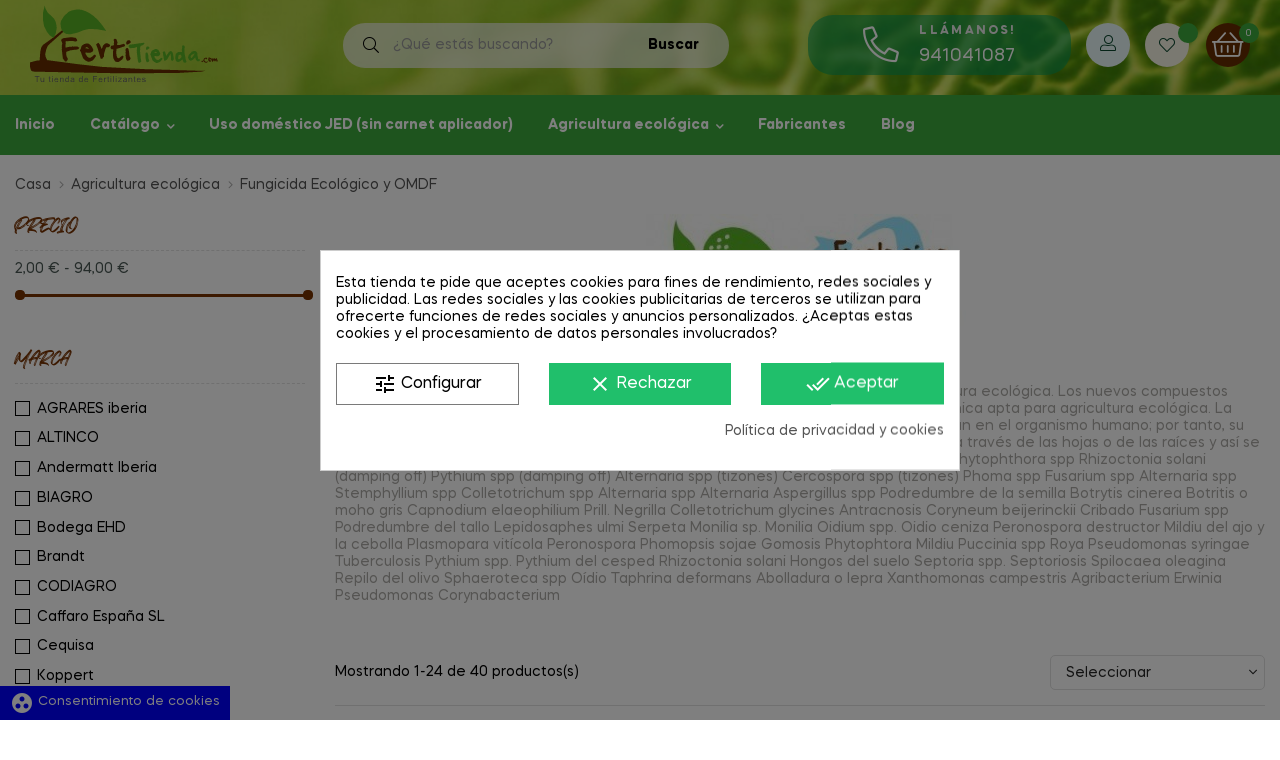

--- FILE ---
content_type: text/html; charset=utf-8
request_url: https://fertitienda.com/fungicida-ecologico
body_size: 38551
content:
<!doctype html>
<html lang="es"  class="fertitienda" >

  <head>
    
       
   
 

  <meta charset="utf-8">


  <meta http-equiv="x-ua-compatible" content="ie=edge">



  <title>Fungicidas ecológicos</title>
  <meta name="description" content="Tienda online de fungicidas ecológicos y otros fitosanitarios aptos para agricultura ecológica. Tratamientos contra oidio, mildiu y botrytis en cultivos hortícolas frutales y ornamentales">
  <meta name="keywords" content="fungicida, fitofortificante, agricultura, ecologica, ecologico, agricultura ecologica, comprar, tienda, venta, fungicidas, ecologicos, no residuales, tienda, ">
        <link rel="canonical" href="https://fertitienda.com/fungicida-ecologico">
    
        



  <meta name='cookiesplus-added' content='true'><script data-keepinline='true' data-cfasync='false'>let cookiesplusCookieValue=null;if(window.cookiesplus_debug){debugger;}
for(let cookie of document.cookie.split(';')){let[cookieName,value]=cookie.trim().split('=');if(cookieName==='cookiesplus'){cookiesplusCookieValue=decodeURIComponent(value);break;}}
if(cookiesplusCookieValue===null){console.log('%ccookiesplus cookie doesn\'t exist','background: red; color: white');throw new Error('cookiesplus cookie not found');}
try{cookiesplusCookieValue=JSON.parse(cookiesplusCookieValue);}catch(e){console.error('Failed to parse cookiesplus cookie value',e);throw new Error('Invalid cookiesplus cookie value');}
const defaultConsents={'ad_storage':false,'ad_user_data':false,'ad_personalization':false,'analytics_storage':false,'functionality_storage':false,'personalization_storage':false,'security_storage':false,};Object.keys(defaultConsents).forEach(function(key){window[key]=false;});if(cookiesplusCookieValue&&cookiesplusCookieValue.consents){const cookiesplusConsents=Object.keys(cookiesplusCookieValue.consents).filter(v=>v.startsWith('cookiesplus-finality'));cookiesplusConsents.forEach(function(key){const consent_type=cookiesplusCookieValue.consent_mode?.[key]?.consent_type;if(typeof cookiesplusCookieValue.consents!=='undefined'&&typeof cookiesplusCookieValue.consents[key]!=='undefined'&&cookiesplusCookieValue.consents[key]==='on'&&consent_type){Object.entries(consent_type).forEach(([innerKey,value])=>{if(value){window[innerKey]=true;}});}});}
window.dataLayer=window.dataLayer||[];function gtag(){dataLayer.push(arguments);}
gtag('consent','default',{'ad_storage':'denied','ad_user_data':'denied','ad_personalization':'denied','analytics_storage':'denied','functionality_storage':'denied','personalization_storage':'denied','security_storage':'denied','wait_for_update':500});gtag('consent','update',{'ad_storage':window.ad_storage?'granted':'denied','ad_user_data':window.ad_user_data?'granted':'denied','ad_personalization':window.ad_personalization?'granted':'denied','analytics_storage':window.analytics_storage?'granted':'denied','functionality_storage':window.functionality_storage?'granted':'denied','personalization_storage':window.personalization_storage?'granted':'denied','security_storage':window.security_storage?'granted':'denied',});if(cookiesplusCookieValue.consent_mode){if(cookiesplusCookieValue.consent_mode['url_passthrough']!==undefined){gtag('set','url_passthrough',cookiesplusCookieValue.consent_mode['url_passthrough']);}
if(cookiesplusCookieValue.consent_mode['ads_data_redaction']!==undefined){gtag('set','ads_data_redaction',cookiesplusCookieValue.consent_mode['ads_data_redaction']);}}</script><meta name="viewport" content="width=device-width, initial-scale=1">



  <link rel="icon" type="image/vnd.microsoft.icon" href="https://fertitienda.com/img/favicon.ico?1638468864">
  <link rel="shortcut icon" type="image/x-icon" href="https://fertitienda.com/img/favicon.ico?1638468864">


  

    <link rel="stylesheet" href="https://fertitienda.com/themes/freshio/assets/css/theme.css" type="text/css" media="all">
  <link rel="stylesheet" href="https://fertitienda.com/modules/ps_facetedsearch/views/dist/front.css" type="text/css" media="all">
  <link rel="stylesheet" href="https://fertitienda.com/modules/prestablog/views/css/grid-for-1-7-module.css" type="text/css" media="all">
  <link rel="stylesheet" href="https://fertitienda.com/modules/prestablog/views/css/grid-for-1-7-module-widget.css" type="text/css" media="all">
  <link rel="stylesheet" href="https://fertitienda.com/modules/prestablog/views/css/blog1.css" type="text/css" media="all">
  <link rel="stylesheet" href="https://fertitienda.com/themes/freshio/modules/leobootstrapmenu/views/css/megamenu.css" type="text/css" media="all">
  <link rel="stylesheet" href="https://fertitienda.com/themes/freshio/modules/leobootstrapmenu/views/css/leomenusidebar.css" type="text/css" media="all">
  <link rel="stylesheet" href="https://fertitienda.com/themes/freshio/modules/leoslideshow/views/css/typo/typo.css" type="text/css" media="all">
  <link rel="stylesheet" href="https://fertitienda.com/themes/freshio/modules/leoslideshow/views/css/iView/iview.css" type="text/css" media="all">
  <link rel="stylesheet" href="https://fertitienda.com/themes/freshio/modules/leoslideshow/views/css/iView/skin_4_responsive/style.css" type="text/css" media="all">
  <link rel="stylesheet" href="https://fertitienda.com/modules/leofeature/views/css/jquery.mCustomScrollbar.css" type="text/css" media="all">
  <link rel="stylesheet" href="https://fertitienda.com/themes/freshio/modules/leofeature/views/css/front.css" type="text/css" media="all">
  <link rel="stylesheet" href="https://fertitienda.com/modules/leoquicklogin/views/css/front.css" type="text/css" media="all">
  <link rel="stylesheet" href="https://live.sequracdn.com/assets/css/prestashop_rebranded_16.css" type="text/css" media="all">
  <link rel="stylesheet" href="https://fertitienda.com/modules/sequrapayment/css/custom.css" type="text/css" media="all">
  <link rel="stylesheet" href="https://fertitienda.com/modules/sequrapayment/css/banner.css" type="text/css" media="all">
  <link rel="stylesheet" href="https://fertitienda.com/modules/cookiesplus/views/css/cookiesplus.css" type="text/css" media="all">
  <link rel="stylesheet" href="https://fertitienda.com/modules/recaptchapro/views/css/front.css" type="text/css" media="all">
  <link rel="stylesheet" href="https://fertitienda.com/modules/customapi//views/css/front.css" type="text/css" media="all">
  <link rel="stylesheet" href="https://fertitienda.com/js/jquery/ui/themes/base/minified/jquery-ui.min.css" type="text/css" media="all">
  <link rel="stylesheet" href="https://fertitienda.com/js/jquery/ui/themes/base/minified/jquery.ui.theme.min.css" type="text/css" media="all">
  <link rel="stylesheet" href="https://fertitienda.com/js/jquery/plugins/fancybox/jquery.fancybox.css" type="text/css" media="all">
  <link rel="stylesheet" href="https://fertitienda.com/modules/blockgrouptop/views/css/blockgrouptop.css" type="text/css" media="all">
  <link rel="stylesheet" href="https://fertitienda.com/themes/freshio/modules/leoproductsearch/views/css/leosearch.css" type="text/css" media="all">
  <link rel="stylesheet" href="https://fertitienda.com/modules/leoproductsearch/views/css/jquery.autocomplete_productsearch.css" type="text/css" media="all">
  <link rel="stylesheet" href="https://fertitienda.com/themes/freshio/assets/css/custom.css" type="text/css" media="all">
  <link rel="stylesheet" href="https://fertitienda.com/modules/appagebuilder/views/css/animate.css" type="text/css" media="all">
  <link rel="stylesheet" href="https://fertitienda.com/themes/freshio/modules/appagebuilder/views/css/owl.carousel.css" type="text/css" media="all">
  <link rel="stylesheet" href="https://fertitienda.com/themes/freshio/modules/appagebuilder/views/css/owl.theme.css" type="text/css" media="all">
  <link rel="stylesheet" href="https://fertitienda.com/themes/freshio/modules/appagebuilder/views/css/slick-theme.css" type="text/css" media="all">
  <link rel="stylesheet" href="https://fertitienda.com/themes/freshio/modules/appagebuilder/views/css/slick.css" type="text/css" media="all">
  <link rel="stylesheet" href="https://fertitienda.com/themes/freshio/modules/appagebuilder/views/css/styles.css" type="text/css" media="all">
  <link rel="stylesheet" href="https://fertitienda.com/modules/appagebuilder/views/css/unique.css" type="text/css" media="all">
  <link rel="stylesheet" href="https://fertitienda.com/themes/freshio/modules/appagebuilder/views/css/skins/fertitienda/skin.css" type="text/css" media="all">
  <link rel="stylesheet" href="https://fertitienda.com/themes/freshio/modules/appagebuilder/views/css/profiles/profile3690017887.css" type="text/css" media="all">



    


                     <script async type="text/javascript" src="https://www.google.com/recaptcha/api.js?hl=es" ></script>
             
    


  <script type="text/javascript">
        var C_P_CMS_PAGE = 6;
        var C_P_CONSENT_DOWNLOAD = "https:\/\/fertitienda.com\/module\/cookiesplus\/front";
        var C_P_COOKIE_CONFIG = {"1":{"cookies":[{"name":"apc_popup_session"},{"name":"cookiesplus"},{"name":"laravel_session"},{"name":"PHP_SESSID"},{"name":"PrestaShop-#"},{"name":"rc::a"},{"name":"rc::c"},{"name":"__cfduid"}]},"3":{"cookies":[{"name":"collect"},{"name":"r\/collect"},{"name":"TawkConnectionTime"},{"name":"_ga"},{"name":"_gat"},{"name":"_gat_gtag_UA_*"},{"name":"_ga_#"},{"name":"_gd#"},{"name":"_gid"}],"consent_type":{"analytics_storage":true},"firingEvent":""},"4":{"cookies":[{"name":"ads\/ga-audiences"},{"name":"NID"},{"name":"sib_cuid"}],"consent_type":{"ad_storage":true,"ad_user_data":true,"ad_personalization":true},"firingEvent":""}};
        var C_P_COOKIE_VALUE = "{}";
        var C_P_DATE = "2026-01-01 08:00:00";
        var C_P_DISPLAY_AGAIN = 0;
        var C_P_DOMAIN = ".fertitienda.com";
        var C_P_EXPIRY = 365;
        var C_P_FINALITIES_COUNT = 3;
        var C_P_NOT_AVAILABLE_OUTSIDE_EU = 1;
        var C_P_OVERLAY = "1";
        var C_P_OVERLAY_OPACITY = "0.5";
        var C_P_REFRESH = 0;
        var LEO_COOKIE_THEME = "FRESHIO_PANEL_CONFIG";
        var PS_COOKIE_SAMESITE = "Lax";
        var PS_COOKIE_SECURE = 1;
        var add_cart_error = "An error occurred while processing your request. Please try again";
        var ajaxsearch = "1";
        var buttoncompare_title_add = "Comparar";
        var buttoncompare_title_remove = "Eliminar de comparaci\u00f3n";
        var buttonwishlist_title_add = "Lista de deseos";
        var buttonwishlist_title_remove = "Sacar de la WishList";
        var check_bellow = "Por favor, marque a continuaci\u00f3n:";
        var comparator_max_item = 3;
        var compared_products = [];
        var cookiesplus_js_hookHeader_82_6fc0c8a7ea = "{\"divName\":\"hookHeader_82_6fc0c8a7ea\",\"id_module\":\"82\",\"finalities\":\"4\",\"script\":\"null\",\"js\":\"[]\",\"css\":\"[]\"}";
        var enable_dropdown_defaultcart = 1;
        var enable_flycart_effect = 1;
        var enable_notification = 0;
        var height_cart_item = "135";
        var isLogged = false;
        var leo_push = 0;
        var leo_search_url = "https:\/\/fertitienda.com\/module\/leoproductsearch\/productsearch";
        var leo_token = "f56cee27106d3c579ff311293d6f95c9";
        var leoproductsearch_static_token = "f56cee27106d3c579ff311293d6f95c9";
        var leoproductsearch_token = "9fe671b747d846fbcaea584a2add7383";
        var lf_is_gen_rtl = false;
        var lps_show_product_img = "1";
        var lps_show_product_price = "1";
        var lql_ajax_url = "https:\/\/fertitienda.com\/module\/leoquicklogin\/leocustomer";
        var lql_is_gen_rtl = false;
        var lql_module_dir = "\/modules\/leoquicklogin\/";
        var lql_myaccount_url = "https:\/\/fertitienda.com\/mi-cuenta";
        var lql_redirect = "";
        var number_cartitem_display = 3;
        var numpro_display = "100";
        var p_version = "1.7";
        var prestashop = {"cart":{"products":[],"totals":{"total":{"type":"total","label":"Total","amount":0,"value":"0,00\u00a0\u20ac"},"total_including_tax":{"type":"total","label":"Total (impuestos incl.)","amount":0,"value":"0,00\u00a0\u20ac"},"total_excluding_tax":{"type":"total","label":"Total (impuestos excl.)","amount":0,"value":"0,00\u00a0\u20ac"}},"subtotals":{"products":{"type":"products","label":"Subtotal","amount":0,"value":"0,00\u00a0\u20ac"},"discounts":null,"shipping":{"type":"shipping","label":"Transporte","amount":0,"value":""},"tax":null},"products_count":0,"summary_string":"0 art\u00edculos","vouchers":{"allowed":1,"added":[]},"discounts":[],"minimalPurchase":0,"minimalPurchaseRequired":""},"currency":{"name":"Euro","iso_code":"EUR","iso_code_num":"978","sign":"\u20ac"},"customer":{"lastname":null,"firstname":null,"email":null,"birthday":null,"newsletter":null,"newsletter_date_add":null,"optin":null,"website":null,"company":null,"siret":null,"ape":null,"is_logged":false,"gender":{"type":null,"name":null},"addresses":[]},"language":{"name":"Espa\u00f1ol (Spanish)","iso_code":"es","locale":"es-ES","language_code":"es","is_rtl":"0","date_format_lite":"d\/m\/Y","date_format_full":"d\/m\/Y H:i:s","id":1},"page":{"title":"","canonical":"https:\/\/fertitienda.com\/fungicida-ecologico","meta":{"title":"Fungicidas ecol\u00f3gicos","description":"Tienda online de fungicidas ecol\u00f3gicos y otros fitosanitarios aptos para agricultura ecol\u00f3gica. Tratamientos contra oidio, mildiu y botrytis en cultivos hort\u00edcolas frutales y ornamentales","keywords":"fungicida, fitofortificante, agricultura, ecologica, ecologico, agricultura ecologica, comprar, tienda, venta, fungicidas, ecologicos, no residuales, tienda, ","robots":"index"},"page_name":"category","body_classes":{"lang-es":true,"lang-rtl":false,"country-ES":true,"currency-EUR":true,"layout-left-column":true,"page-category":true,"tax-display-enabled":true,"category-id-23":true,"category-Fungicida Ecol\u00f3gico y OMDF":true,"category-id-parent-36":true,"category-depth-level-3":true},"admin_notifications":[]},"shop":{"name":"FertiTienda - Fitosanitarios y Fertilizantes","logo":"https:\/\/fertitienda.com\/img\/fertitienda-fitosanitarios-y-fertilizantes-logo-1638468864.jpg","stores_icon":"https:\/\/fertitienda.com\/img\/logo_stores.png","favicon":"https:\/\/fertitienda.com\/img\/favicon.ico"},"urls":{"base_url":"https:\/\/fertitienda.com\/","current_url":"https:\/\/fertitienda.com\/fungicida-ecologico","shop_domain_url":"https:\/\/fertitienda.com","img_ps_url":"https:\/\/fertitienda.com\/img\/","img_cat_url":"https:\/\/fertitienda.com\/img\/c\/","img_lang_url":"https:\/\/fertitienda.com\/img\/l\/","img_prod_url":"https:\/\/fertitienda.com\/img\/p\/","img_manu_url":"https:\/\/fertitienda.com\/img\/m\/","img_sup_url":"https:\/\/fertitienda.com\/img\/su\/","img_ship_url":"https:\/\/fertitienda.com\/img\/s\/","img_store_url":"https:\/\/fertitienda.com\/img\/st\/","img_col_url":"https:\/\/fertitienda.com\/img\/co\/","img_url":"https:\/\/fertitienda.com\/themes\/freshio\/assets\/img\/","css_url":"https:\/\/fertitienda.com\/themes\/freshio\/assets\/css\/","js_url":"https:\/\/fertitienda.com\/themes\/freshio\/assets\/js\/","pic_url":"https:\/\/fertitienda.com\/upload\/","pages":{"address":"https:\/\/fertitienda.com\/direccion","addresses":"https:\/\/fertitienda.com\/direcciones","authentication":"https:\/\/fertitienda.com\/autenticacion","cart":"https:\/\/fertitienda.com\/carro-de-la-compra","category":"https:\/\/fertitienda.com\/index.php?controller=category","cms":"https:\/\/fertitienda.com\/index.php?controller=cms","contact":"https:\/\/fertitienda.com\/contactenos","discount":"https:\/\/fertitienda.com\/fertilizantes-y-fitosanitarios-en-descuento","guest_tracking":"https:\/\/fertitienda.com\/estado-pedido","history":"https:\/\/fertitienda.com\/historial-de-pedidos","identity":"https:\/\/fertitienda.com\/identidad","index":"https:\/\/fertitienda.com\/","my_account":"https:\/\/fertitienda.com\/mi-cuenta","order_confirmation":"https:\/\/fertitienda.com\/confirmacion-pedido","order_detail":"https:\/\/fertitienda.com\/index.php?controller=order-detail","order_follow":"https:\/\/fertitienda.com\/seguimiento-pedido","order":"https:\/\/fertitienda.com\/carrito","order_return":"https:\/\/fertitienda.com\/index.php?controller=order-return","order_slip":"https:\/\/fertitienda.com\/vales","pagenotfound":"https:\/\/fertitienda.com\/pagina-no-encuentra","password":"https:\/\/fertitienda.com\/contrasena-olvidado","pdf_invoice":"https:\/\/fertitienda.com\/index.php?controller=pdf-invoice","pdf_order_return":"https:\/\/fertitienda.com\/index.php?controller=pdf-order-return","pdf_order_slip":"https:\/\/fertitienda.com\/index.php?controller=pdf-order-slip","prices_drop":"https:\/\/fertitienda.com\/promocion","product":"https:\/\/fertitienda.com\/index.php?controller=product","search":"https:\/\/fertitienda.com\/buscar","sitemap":"https:\/\/fertitienda.com\/mapa-del-sitio","stores":"https:\/\/fertitienda.com\/tiendas","supplier":"https:\/\/fertitienda.com\/proveedores","register":"https:\/\/fertitienda.com\/autenticacion?create_account=1","order_login":"https:\/\/fertitienda.com\/carrito?login=1"},"alternative_langs":[],"theme_assets":"\/themes\/freshio\/assets\/","actions":{"logout":"https:\/\/fertitienda.com\/?mylogout="},"no_picture_image":{"bySize":{"small_default":{"url":"https:\/\/fertitienda.com\/img\/p\/es-default-small_default.jpg","width":100,"height":87},"cart_default":{"url":"https:\/\/fertitienda.com\/img\/p\/es-default-cart_default.jpg","width":125,"height":125},"home_default":{"url":"https:\/\/fertitienda.com\/img\/p\/es-default-home_default.jpg","width":380,"height":329},"medium_default":{"url":"https:\/\/fertitienda.com\/img\/p\/es-default-medium_default.jpg","width":450,"height":390},"large_default":{"url":"https:\/\/fertitienda.com\/img\/p\/es-default-large_default.jpg","width":900,"height":780}},"small":{"url":"https:\/\/fertitienda.com\/img\/p\/es-default-small_default.jpg","width":100,"height":87},"medium":{"url":"https:\/\/fertitienda.com\/img\/p\/es-default-home_default.jpg","width":380,"height":329},"large":{"url":"https:\/\/fertitienda.com\/img\/p\/es-default-large_default.jpg","width":900,"height":780},"legend":""}},"configuration":{"display_taxes_label":true,"display_prices_tax_incl":true,"is_catalog":false,"show_prices":true,"opt_in":{"partner":false},"quantity_discount":{"type":"discount","label":"Descuento unitario"},"voucher_enabled":1,"return_enabled":0},"field_required":[],"breadcrumb":{"links":[{"title":"Casa","url":"https:\/\/fertitienda.com\/"},{"title":"Agricultura ecol\u00f3gica","url":"https:\/\/fertitienda.com\/agricultura-ecologica"},{"title":"Fungicida Ecol\u00f3gico y OMDF","url":"https:\/\/fertitienda.com\/fungicida-ecologico"}],"count":3},"link":{"protocol_link":"https:\/\/","protocol_content":"https:\/\/"},"time":1767250800,"static_token":"f56cee27106d3c579ff311293d6f95c9","token":"9fe671b747d846fbcaea584a2add7383","debug":false};
        var productcompare_add = "El producto ha sido a\u00f1adido a la lista de comparaci\u00f3n";
        var productcompare_add_error = "An error occurred while adding. Please try again";
        var productcompare_max_item = "No se puede agregar m\u00e1s de 3 producto a la comparaci\u00f3n de productos";
        var productcompare_remove = "El producto se ha eliminado correctamente de la lista de comparaci\u00f3n";
        var productcompare_remove_error = "An error occurred while removing. Please try again";
        var productcompare_url = "https:\/\/fertitienda.com\/module\/leofeature\/productscompare";
        var productcompare_viewlistcompare = "Ver la lista de comparaci\u00f3n";
        var psemailsubscription_subscription = "https:\/\/fertitienda.com\/module\/ps_emailsubscription\/subscription";
        var re_size = "normal";
        var re_theme = "light";
        var re_version = "1";
        var show_popup = 1;
        var site_key = "6LcFRkUUAAAAADluDqKrvcDw6hwX7znTYdcCPZZM";
        var text_no_product = "No hay productos";
        var text_results_count = "resultados";
        var there_is1 = "Hay 1 error";
        var type_dropdown_defaultcart = "slidebar_right";
        var type_flycart_effect = "fade";
        var url_leoproductattribute = "https:\/\/fertitienda.com\/module\/leofeature\/LeoProductAttribute";
        var validate_first = "No soy un robot, haga clic de nuevo en suscribirse.";
        var whitelist_m = "";
        var whitelisted = false;
        var width_cart_item = "265";
        var wishlist_add = "El producto ha sido a\u00f1adido a su lista de deseos";
        var wishlist_cancel_txt = "Cancelar";
        var wishlist_confirm_del_txt = "Eliminar el elemento seleccionado?";
        var wishlist_del_default_txt = "No se puede eliminar por defecto deseos";
        var wishlist_email_txt = "Email";
        var wishlist_loggin_required = "Tienes que iniciar sesi\u00f3n para poder gestionar su lista de deseos";
        var wishlist_ok_txt = "De acuerdo";
        var wishlist_quantity_required = "Debe introducir una cantidad";
        var wishlist_remove = "El producto se retir\u00f3 con \u00e9xito de su Lista de deseos";
        var wishlist_reset_txt = "Reiniciar";
        var wishlist_send_txt = "Enviar";
        var wishlist_send_wishlist_txt = "Enviar lista de deseos";
        var wishlist_url = "https:\/\/fertitienda.com\/module\/leofeature\/mywishlist";
        var wishlist_viewwishlist = "Ver su lista de deseos";
        var wrong_captcha = "Captcha incorrecto.";
      </script>
<script type="text/javascript">
	var choosefile_text = "Elegir el archivo";
	var turnoff_popup_text = "No mostrar este popup de nuevo";
	
	var size_item_quickview = 113;
	var style_scroll_quickview = 'vertical';
	
	var size_item_page = 113;
	var style_scroll_page = 'horizontal';
	
	var size_item_quickview_attr = 113;	
	var style_scroll_quickview_attr = 'vertical';
	
	var size_item_popup = 113;
	var style_scroll_popup = 'vertical';
</script>


  <script type="text/javascript">
	
	var FancyboxI18nClose = "Cerrar";
	var FancyboxI18nNext = "Siguiente";
	var FancyboxI18nPrev = "Anterior";
	var current_link = "http://fertitienda.com/";		
	var currentURL = window.location;
	currentURL = String(currentURL);
	currentURL = currentURL.replace("https://","").replace("http://","").replace("www.","").replace( /#\w*/, "" );
	current_link = current_link.replace("https://","").replace("http://","").replace("www.","");
	var text_warning_select_txt = "Por favor seleccione uno de quitar?";
	var text_confirm_remove_txt = "¿Seguro para eliminar fila de pie?";
	var close_bt_txt = "Cerrar";
	var list_menu = [];
	var list_menu_tmp = {};
	var list_tab = [];
	var isHomeMenu = 0;
	
</script>  <script async src="https://www.googletagmanager.com/gtag/js?id=G-JLYCR336NJ"></script>
  <script>
    window.dataLayer = window.dataLayer || [];
    function gtag(){dataLayer.push(arguments);}
    gtag('js', new Date());
    gtag(
      'config',
      'G-JLYCR336NJ',
      {
        'debug_mode':false
                              }
    );
  </script>

 <script>
var sequraProducts = [];
sequraProducts.push("pp3");
var sequraConfigParams = {
    merchant: "fertitienda",
    assetKey: "4ixHiwFUXm",
    products: sequraProducts,
    scriptUri: "https://live.sequracdn.com/assets/sequra-checkout.min.js",
    decimalSeparator: ',',
    thousandSeparator: '.',
    light: 'true',
    locale: 'es',
    silent: false,
    currency: 'EUR'
};



(function (i, s, o, g, r, a, m) {i['SequraConfiguration'] = g;i['SequraOnLoad'] = [];i[r] = {};i[r][a] = function (callback) {i['SequraOnLoad'].push(callback);};(a = s.createElement(o)), (m = s.getElementsByTagName(o)[0]);a.async = 1;a.src = g.scriptUri;m.parentNode.insertBefore(a, m);})(window, document, 'script', sequraConfigParams, 'Sequra', 'onLoad');

//Helper
var SequraHelper = {
  presets: {
      L:         '{"alignment":"left"}',
      R:         '{"alignment":"right"}',
      legacy:    '{"type":"legacy"}',
      legacyL:  '{"type":"legacy","alignment":"left"}',
      legacyR:  '{"type":"legacy","alignment":"right"}',
      minimal:   '{"type":"text","branding":"none","size":"S","starting-text":"as-low-as"}',
      minimalL: '{"type":"text","branding":"none","size":"S","starting-text":"as-low-as","alignment":"left"}',
      minimalR: '{"type":"text","branding":"none","size":"S","starting-text":"as-low-as","alignment":"right"}'
  },
  drawnWidgets: [],
  getText: function (selector) {
      return  selector && document.querySelector(selector)?document.querySelector(selector).innerText:"0";
  },
  nodeToCents: function (node) {
      return SequraHelper.textToCents( node?node.innerText:"0" );
  },
  selectorToCents: function (selector) {
      return SequraHelper.textToCents(SequraHelper.getText(selector));
  },

  textToCents: function (text) {
      text = text.replace(/^\D*/,'').replace(/\D*$/,'');
      if(text.indexOf(sequraConfigParams.decimalSeparator)<0){
          text += sequraConfigParams.decimalSeparator + '00';
      }
      return SequraHelper.floatToCents(
          parseFloat(
                  text
                  .replace(sequraConfigParams.thousandSeparator,'')
                  .replace(sequraConfigParams.decimalSeparator,'.')
          )
      );
  },

  floatToCents: function (value) {
      return parseInt(value.toFixed(2).replace('.', ''), 10);
  },

  mutationCallback: function(mutationList, mutationObserver) {
      SequraHelper.refreshWidget(mutationList[0].target)
  },

  refreshWidgets: function (price_src) {
      SequraHelper.waitForElememt(price_src).then(function(){
        document.querySelectorAll(price_src).forEach(function(item,index){
            if(!item.getAttribute('observed-by-sequra-promotion-widget')){
                item.setAttribute('observed-by-sequra-promotion-widget',price_src)
            }
            SequraHelper.refreshWidget(item);
        });
      })
  },

  refreshWidget: function (price_item) {
    var new_amount = SequraHelper.textToCents(price_item.innerText)
    document.querySelectorAll('[observes^=\"' + price_item.getAttribute('observed-by-sequra-promotion-widget') + '\"]').forEach(function(item) {
        item.setAttribute('data-amount', new_amount);
    });
    SequraHelper.refreshComponents();
  },

  refreshComponents: function () {
      Sequra.onLoad(
          function(){
              Sequra.refreshComponents();
          }
      );
  },

  drawPromotionWidget: function (price_src,dest,product,theme,reverse,campaign) {
      if(SequraHelper.drawnWidgets[price_src+dest+product+theme+reverse+campaign]){
          return;
      }
	  SequraHelper.drawnWidgets[price_src+dest+product+theme+reverse+campaign] = true;
      var srcNodes = document.querySelectorAll(price_src);
      if(srcNodes.length==0){
          console.error(price_src + ' is not a valid css selector to read the price from, for sequra widget.');
          return;
      }
      destNodes = document.querySelectorAll(dest)
      if(destNodes.length==0){
          console.error(dest + ' is not a valid css selector to write sequra widget to.');
          return;
      }
      destNodes.forEach(function(destNode,i) {
          if(typeof(srcNodes[i])==="undefined"){
              return;
          }
          destNode.setAttribute('price_src',price_src);
          destNode.setAttribute('unique_dest_id',price_src+'_'+i);
          SequraHelper.drawSinglePromotionWidget(srcNodes[i],destNode,product,theme,reverse,campaign);
      });
      this.refreshComponents();
  },

  drawSinglePromotionWidget: function (srcNode,destNode,product,theme,reverse,campaign) {
      var promoWidgetNode = document.createElement('div');
      var price_in_cents = 0;

      var MutationObserver = window.MutationObserver || window.WebKitMutationObserver;
      if(MutationObserver && srcNode){//Don't break if not supported in browser
          if(!srcNode.getAttribute('observed-by-sequra-promotion-widget')){//Define only one observer per price_src
              var mo = new MutationObserver(SequraHelper.mutationCallback);
              mo.observe(srcNode, {childList: true, subtree: true});
              mo.observed_as = destNode.getAttribute('price_src');
              srcNode.setAttribute('observed-by-sequra-promotion-widget',destNode.getAttribute('unique_dest_id'));
          }
      }
      promoWidgetNode.setAttribute('observes', destNode.getAttribute('unique_dest_id'));
      price_in_cents = SequraHelper.nodeToCents(srcNode);
      promoWidgetNode.className = 'sequra-promotion-widget';
      promoWidgetNode.setAttribute('data-amount',price_in_cents);
      promoWidgetNode.setAttribute('data-product',product);
      if(this.presets[theme]){
          theme = this.presets[theme]
      }
      try {
          attributes = JSON.parse(theme);
          for (var key in attributes) {
              promoWidgetNode.setAttribute('data-'+key,""+attributes[key]);
          }
      } catch(e){
          promoWidgetNode.setAttribute('data-type','text');
      }
      if(reverse){
          promoWidgetNode.setAttribute('data-reverse',reverse);
      }
      if(campaign){
          promoWidgetNode.setAttribute('data-campaign',campaign);
      }
      if (destNode.nextSibling) {//Insert after
          destNode.parentNode.insertBefore(promoWidgetNode, destNode.nextSibling);
      }
      else {
          destNode.parentNode.appendChild(promoWidgetNode);
      }
  },

  waitForElememt: function (selector) {
    return new Promise( function(resolve) {
        if (document.querySelector(selector)) {
            return resolve();
        }
        const observer = new MutationObserver(function(mutations) {
            mutations.forEach(function(mutation) {
                if (!mutation.addedNodes)
                    return;
                var found = false;
                mutation.addedNodes.forEach(function(node){
                        found = found || (node.matches && node.matches(selector));
                });
                if(found) {
                    resolve();
                    observer.disconnect();
                }
            });
        });

        observer.observe(document.body, {
            childList: true,
            subtree: true
        });
    });
  }
};


</script>
<!-- @file modules\appagebuilder\views\templates\hook\header -->

<script>
	/**
	 * List functions will run when document.ready()
	 */
	var ap_list_functions = [];
	/**
	 * List functions will run when window.load()
	 */
	var ap_list_functions_loaded = [];

	/**
	 * List functions will run when document.ready() for theme
	 */

	var products_list_functions = [];
</script>


<script type='text/javascript'>
	var leoOption = {
		category_qty:0,
		product_list_image:0,
		product_one_img:1,
		productCdown: 1,
		productColor: 0,
		homeWidth: 380,
		homeheight: 329,
	}

	ap_list_functions.push(function(){
		if (typeof $.LeoCustomAjax !== "undefined" && $.isFunction($.LeoCustomAjax)) {
			var leoCustomAjax = new $.LeoCustomAjax();
			leoCustomAjax.processAjax();
		}
	});
</script>
  <link rel="prefetch" href="https://www.paypal.com/sdk/js?client-id=AXjYFXWyb4xJCErTUDiFkzL0Ulnn-bMm4fal4G-1nQXQ1ZQxp06fOuE7naKUXGkq2TZpYSiI9xXbs4eo&amp;merchant-id=CVD8YTK9FENR4&amp;currency=EUR&amp;intent=capture&amp;commit=false&amp;vault=false&amp;integration-date=2022-14-06&amp;disable-funding=bancontact,blik,card,eps,giropay,ideal,mybank,p24&amp;locale=es_ES&amp;enable-funding=sofort,paylater&amp;components=marks,funding-eligibility,payment-fields" as="script">


    <meta id="js-rcpgtm-tracking-config" data-tracking-data="%7B%22bing%22%3A%7B%22tracking_id%22%3A%22%22%2C%22feed%22%3A%7B%22id_product_prefix%22%3A%22%22%2C%22id_product_source_key%22%3A%22id_product%22%2C%22id_variant_prefix%22%3A%22%22%2C%22id_variant_source_key%22%3A%22id_attribute%22%7D%7D%2C%22context%22%3A%7B%22browser%22%3A%7B%22device_type%22%3A1%7D%2C%22localization%22%3A%7B%22id_country%22%3A6%2C%22country_code%22%3A%22ES%22%2C%22id_currency%22%3A1%2C%22currency_code%22%3A%22EUR%22%2C%22id_lang%22%3A1%2C%22lang_code%22%3A%22es%22%7D%2C%22page%22%3A%7B%22controller_name%22%3A%22category%22%2C%22products_per_page%22%3A24%2C%22category%22%3A%7B%22id_category%22%3A23%2C%22name%22%3A%22Fungicida%20Ecol%C3%B3gico%20y%20OMDF%22%2C%22path%22%3A%5B%22Inicio%22%2C%22Agricultura%20ecol%C3%B3gica%22%2C%22Fungicida%20Ecol%C3%B3gico%20y%20OMDF%22%5D%7D%2C%22search_term%22%3A%22%22%7D%2C%22shop%22%3A%7B%22id_shop%22%3A1%2C%22shop_name%22%3A%22FertiTienda%20-%20Fitosanitarios%20y%20Fertilizantes%22%2C%22base_dir%22%3A%22https%3A%2F%2Ffertitienda.com%2F%22%7D%2C%22tracking_module%22%3A%7B%22module_name%22%3A%22rcpgtagmanager%22%2C%22checkout_module%22%3A%7B%22module%22%3A%22default%22%2C%22controller%22%3A%22order%22%7D%2C%22service_version%22%3A%227%22%2C%22token%22%3A%22d6f770672a056e69596e5770ec97ca7f%22%7D%2C%22user%22%3A%5B%5D%7D%2C%22criteo%22%3A%7B%22tracking_id%22%3A%22%22%2C%22feed%22%3A%7B%22id_product_prefix%22%3A%22%22%2C%22id_product_source_key%22%3A%22id_product%22%2C%22id_variant_prefix%22%3A%22%22%2C%22id_variant_source_key%22%3A%22id_attribute%22%7D%7D%2C%22facebook%22%3A%7B%22tracking_id%22%3A%22%22%2C%22feed%22%3A%7B%22id_product_prefix%22%3A%22%22%2C%22id_product_source_key%22%3A%22id_product%22%2C%22id_variant_prefix%22%3A%22%22%2C%22id_variant_source_key%22%3A%22id_attribute%22%7D%7D%2C%22ga4%22%3A%7B%22tracking_id%22%3A%22%22%2C%22is_url_passthrough%22%3Atrue%2C%22is_data_import%22%3Afalse%7D%2C%22gads%22%3A%7B%22tracking_id%22%3A%22%22%2C%22merchant_id%22%3A%22%22%2C%22conversion_labels%22%3A%7B%22create_account%22%3A%22%22%2C%22product_view%22%3A%22%22%2C%22add_to_cart%22%3A%22%22%2C%22begin_checkout%22%3A%22%22%2C%22purchase%22%3A%22%22%7D%7D%2C%22gfeeds%22%3A%7B%22retail%22%3A%7B%22is_enabled%22%3Afalse%2C%22id_product_prefix%22%3A%22%22%2C%22id_product_source_key%22%3A%22id_product%22%2C%22id_variant_prefix%22%3A%22%22%2C%22id_variant_source_key%22%3A%22id_attribute%22%7D%2C%22custom%22%3A%7B%22is_enabled%22%3Afalse%2C%22id_product_prefix%22%3A%22%22%2C%22id_product_source_key%22%3A%22id_product%22%2C%22id_variant_prefix%22%3A%22%22%2C%22id_variant_source_key%22%3A%22id_attribute%22%2C%22is_id2%22%3Afalse%7D%7D%2C%22gtm%22%3A%7B%22tracking_id%22%3A%22GTM-N8KNFKF%22%2C%22is_disable_tracking%22%3Afalse%2C%22server_url%22%3A%22%22%7D%2C%22kelkoo%22%3A%7B%22tracking_list%22%3A%5B%5D%2C%22feed%22%3A%7B%22id_product_prefix%22%3A%22%22%2C%22id_product_source_key%22%3A%22id_product%22%2C%22id_variant_prefix%22%3A%22%22%2C%22id_variant_source_key%22%3A%22id_attribute%22%7D%7D%2C%22pinterest%22%3A%7B%22tracking_id%22%3A%22%22%2C%22feed%22%3A%7B%22id_product_prefix%22%3A%22%22%2C%22id_product_source_key%22%3A%22id_product%22%2C%22id_variant_prefix%22%3A%22%22%2C%22id_variant_source_key%22%3A%22id_attribute%22%7D%7D%2C%22tiktok%22%3A%7B%22tracking_id%22%3A%22%22%2C%22feed%22%3A%7B%22id_product_prefix%22%3A%22%22%2C%22id_product_source_key%22%3A%22id_product%22%2C%22id_variant_prefix%22%3A%22%22%2C%22id_variant_source_key%22%3A%22id_attribute%22%7D%7D%2C%22twitter%22%3A%7B%22tracking_id%22%3A%22%22%2C%22events%22%3A%7B%22add_to_cart_id%22%3A%22%22%2C%22payment_info_id%22%3A%22%22%2C%22checkout_initiated_id%22%3A%22%22%2C%22product_view_id%22%3A%22%22%2C%22lead_id%22%3A%22%22%2C%22purchase_id%22%3A%22%22%2C%22search_id%22%3A%22%22%7D%2C%22feed%22%3A%7B%22id_product_prefix%22%3A%22%22%2C%22id_product_source_key%22%3A%22id_product%22%2C%22id_variant_prefix%22%3A%22%22%2C%22id_variant_source_key%22%3A%22id_attribute%22%7D%7D%7D">
    <script type="text/javascript" data-keepinline="true" data-cfasync="false" src="/modules/rcpgtagmanager/views/js/hook/trackingClient.bundle.js"></script>

<style>div#cookiesplus-modal,#cookiesplus-modal>div,#cookiesplus-modal p{background-color:#fff !important}#cookiesplus-modal>div,#cookiesplus-modal p{color:#000 !important}#cookiesplus-modal button.cookiesplus-accept,#cookiesplus-modal button.cookiesplus-accept-encourage{background-color:#20bf6b}#cookiesplus-modal button.cookiesplus-accept,#cookiesplus-modal button.cookiesplus-accept-encourage{border:1px solid #20bf6b}#cookiesplus-modal button.cookiesplus-accept,#cookiesplus-modal button.cookiesplus-accept-encourage{color:#fff}#cookiesplus-modal button.cookiesplus-accept,#cookiesplus-modal button.cookiesplus-accept-encourage{font-size:16px}#cookiesplus-modal button.cookiesplus-more-information{background-color:#fff}#cookiesplus-modal button.cookiesplus-more-information{border:1px solid #7a7a7a}#cookiesplus-modal button.cookiesplus-more-information{color:#000}#cookiesplus-modal button.cookiesplus-more-information{font-size:16px}#cookiesplus-modal button.cookiesplus-reject,#cookiesplus-modal button.cookiesplus-reject-encourage{background-color:#20bf6b}#cookiesplus-modal button.cookiesplus-reject,#cookiesplus-modal button.cookiesplus-reject-encourage{border:1px solid #20bf6b}#cookiesplus-modal button.cookiesplus-reject,#cookiesplus-modal button.cookiesplus-reject-encourage{color:#fff}#cookiesplus-modal button.cookiesplus-reject,#cookiesplus-modal button.cookiesplus-reject-encourage{font-size:16px}#cookiesplus-modal button.cookiesplus-save:not([disabled]){background-color:#fff}#cookiesplus-modal button.cookiesplus-save:not([disabled]){border:1px solid #7a7a7a}#cookiesplus-modal button.cookiesplus-save:not([disabled]){color:#000}#cookiesplus-modal button.cookiesplus-save{font-size:16px}#cookiesplus-tab{bottom:0;left:0}</style>



    
  </head>

  <body id="category" class="lang-es country-es currency-eur layout-left-column page-category tax-display-enabled category-id-23 category-fungicida-ecologico-y-omdf category-id-parent-36 category-depth-level-3 fullwidth keep-header">
    <div class="body-inner">
    
      
    

    <main id="page">
      
              
      <header id="header">
        <div class="header-container">
          
            
  <div class="header-banner">
          <div class="container">
              <div class="inner"></div>
          </div>
        </div>



  <nav class="header-nav">
    <div class="topnav">
            <div class="container">
              <div class="inner"></div>
            </div>
          </div>
    <div class="bottomnav">
              <div class="container">
              <div class="inner"></div>
              </div>
          </div>
  </nav>



  <div class="header-top">
          <div class="inner"><!-- @file modules\appagebuilder\views\templates\hook\ApRow -->
    <div        class="row dp-top ApRow  has-bg bg-boxed"
                            style="background: no-repeat;"        data-bg_data=" no-repeat"        >
                                            <!-- @file modules\appagebuilder\views\templates\hook\ApColumn -->
<div    class="col-xl-3 col-lg-3 col-md-7 col-sm-7 col-xs-7 col-sp-7  ApColumn "
	    >
                    <!-- @file modules\appagebuilder\views\templates\hook\ApGenCode -->

	<div class="header-logo"><a href="https://fertitienda.com/"><img class="logo img-fluid" src="https://fertitienda.com/img/fertitienda-fitosanitarios-y-fertilizantes-logo-1638468864.jpg" alt="FertiTienda - Fitosanitarios y Fertilizantes"></a> </div>

    </div><!-- @file modules\appagebuilder\views\templates\hook\ApColumn -->
<div    class="col-xl-4 col-lg-4 col-md-4 col-sm-4 col-xs-4 col-sp-4  ApColumn "
	    >
                    <!-- @file modules\appagebuilder\views\templates\hook\ApModule -->


<!-- Block search module -->
<div id="leo_search_block_top" class="block exclusive search-by-category">
	<div class="header-btn btn-search hidden-lg-up">
		<i class="fal fa-search"></i>
		<span class="hd-name-btn">Buscar</span>
	</div>
	<form method="get" action="https://fertitienda.com/index.php?controller=productsearch" id="leosearchtopbox" data-label-suggestion="Sugerencia" data-search-for="Buscar por" data-in-category="in category" data-products-for="Productos para" data-label-products="Productos" data-view-all="Ver todo">
		<input type="hidden" name="fc" value="module" />
		<input type="hidden" name="module" value="leoproductsearch" />
		<input type="hidden" name="controller" value="productsearch" />
		<input type="hidden" name="txt_not_found" value="No se han encontrado productos">
                <input type="hidden" name="leoproductsearch_static_token" value="f56cee27106d3c579ff311293d6f95c9"/>
		    	<label>Buscar productos:</label>
		<div class="block_content clearfix leoproductsearch-content">
					
				<div class="list-cate-wrapper">
					<input id="leosearchtop-cate-id" name="cate" value="" type="hidden">
					<a href="javascript:void(0)" id="dropdownListCateTop" class="select-title" rel="nofollow" data-toggle="dropdown" aria-haspopup="true" aria-expanded="false">
						<span>All Categories</span>
						<i class="material-icons pull-xs-right">keyboard_arrow_down</i>
					</a>
					<div class="list-cate dropdown-menu" aria-labelledby="dropdownListCateTop">
						<a href="#" data-cate-id="" data-cate-name="All Categories" class="cate-item active" >All Categories</a>				
						<a href="#" data-cate-id="2" data-cate-name="Inicio" class="cate-item cate-level-1" >Inicio</a>
						
  <a href="#" data-cate-id="7" data-cate-name="Abono" class="cate-item cate-level-2" >--Abono</a>
  <a href="#" data-cate-id="9" data-cate-name="Abono Foliar" class="cate-item cate-level-2" >--Abono Foliar</a>
  <a href="#" data-cate-id="18" data-cate-name="Abonos CE (no residuales) Hongos" class="cate-item cate-level-2" >--Abonos CE (no residuales) Hongos</a>
  <a href="#" data-cate-id="19" data-cate-name="Abonos CE (no residuales) Insectos" class="cate-item cate-level-2" >--Abonos CE (no residuales) Insectos</a>
  <a href="#" data-cate-id="20" data-cate-name="Abonos CE (no residuales) Nematodos" class="cate-item cate-level-2" >--Abonos CE (no residuales) Nematodos</a>
  <a href="#" data-cate-id="56" data-cate-name="Acaricida" class="cate-item cate-level-2" >--Acaricida</a>
  <a href="#" data-cate-id="11" data-cate-name="Acondicionador de Suelos" class="cate-item cate-level-2" >--Acondicionador de Suelos</a>
  <a href="#" data-cate-id="36" data-cate-name="Agricultura ecológica" class="cate-item cate-level-2" >--Agricultura ecológica</a>
  <a href="#" data-cate-id="42" data-cate-name="Abono Ecológico" class="cate-item cate-level-3" >---Abono Ecológico</a>
  <a href="#" data-cate-id="10" data-cate-name="Abono Foliar Ecologico" class="cate-item cate-level-3" >---Abono Foliar Ecologico</a>
  <a href="#" data-cate-id="14" data-cate-name="Aminoacidos Ecologicos" class="cate-item cate-level-3" >---Aminoacidos Ecologicos</a>
  <a href="#" data-cate-id="43" data-cate-name="Bactericida y OMDF" class="cate-item cate-level-3" >---Bactericida y OMDF</a>
  <a href="#" data-cate-id="23" data-cate-name="Fungicida Ecológico y OMDF" class="cate-item cate-level-3" >---Fungicida Ecológico y OMDF</a>
  <a href="#" data-cate-id="25" data-cate-name="Herbicida Ecológico + OMDF y Abonos CE" class="cate-item cate-level-3" >---Herbicida Ecológico + OMDF y Abonos CE</a>
  <a href="#" data-cate-id="28" data-cate-name="Insecticida Ecológico y OMDF" class="cate-item cate-level-3" >---Insecticida Ecológico y OMDF</a>
  <a href="#" data-cate-id="44" data-cate-name="Lucha Biológica - Fauna auxiliar y OCB" class="cate-item cate-level-3" >---Lucha Biológica - Fauna auxiliar y OCB</a>
  <a href="#" data-cate-id="47" data-cate-name="Micorrizas y Tricodermas" class="cate-item cate-level-3" >---Micorrizas y Tricodermas</a>
  <a href="#" data-cate-id="32" data-cate-name="Mojante Ecológico" class="cate-item cate-level-3" >---Mojante Ecológico</a>
  <a href="#" data-cate-id="40" data-cate-name="Otros Ecológico" class="cate-item cate-level-3" >---Otros Ecológico</a>
  <a href="#" data-cate-id="45" data-cate-name="Trampas y Feromonas" class="cate-item cate-level-3" >---Trampas y Feromonas</a>
  <a href="#" data-cate-id="13" data-cate-name="Aminoacidos - Enraizante" class="cate-item cate-level-2" >--Aminoacidos - Enraizante</a>
  <a href="#" data-cate-id="12" data-cate-name="Aminoacidos y extractos algas" class="cate-item cate-level-2" >--Aminoacidos y extractos algas</a>
  <a href="#" data-cate-id="15" data-cate-name="Biocida" class="cate-item cate-level-2" >--Biocida</a>
  <a href="#" data-cate-id="46" data-cate-name="Control Biológico" class="cate-item cate-level-2" >--Control Biológico</a>
  <a href="#" data-cate-id="16" data-cate-name="Engorde" class="cate-item cate-level-2" >--Engorde</a>
  <a href="#" data-cate-id="17" data-cate-name="Enraizante" class="cate-item cate-level-2" >--Enraizante</a>
  <a href="#" data-cate-id="55" data-cate-name="Espolvoreadores" class="cate-item cate-level-2" >--Espolvoreadores</a>
  <a href="#" data-cate-id="21" data-cate-name="Fitorreguladores" class="cate-item cate-level-2" >--Fitorreguladores</a>
  <a href="#" data-cate-id="22" data-cate-name="Fungicida" class="cate-item cate-level-2" >--Fungicida</a>
  <a href="#" data-cate-id="24" data-cate-name="Herbicida" class="cate-item cate-level-2" >--Herbicida</a>
  <a href="#" data-cate-id="53" data-cate-name="Herramientas" class="cate-item cate-level-2" >--Herramientas</a>
  <a href="#" data-cate-id="26" data-cate-name="Hidroponia" class="cate-item cate-level-2" >--Hidroponia</a>
  <a href="#" data-cate-id="27" data-cate-name="Insecticida" class="cate-item cate-level-2" >--Insecticida</a>
  <a href="#" data-cate-id="48" data-cate-name="Instrumental" class="cate-item cate-level-2" >--Instrumental</a>
  <a href="#" data-cate-id="59" data-cate-name="Accesorios" class="cate-item cate-level-3" >---Accesorios</a>
  <a href="#" data-cate-id="65" data-cate-name="Agitadores" class="cate-item cate-level-3" >---Agitadores</a>
  <a href="#" data-cate-id="93" data-cate-name="Conductímetros" class="cate-item cate-level-3" >---Conductímetros</a>
  <a href="#" data-cate-id="92" data-cate-name="Conductímetro portátil" class="cate-item cate-level-4" >----Conductímetro portátil</a>
  <a href="#" data-cate-id="66" data-cate-name="Conductímetro sobremesa" class="cate-item cate-level-4" >----Conductímetro sobremesa</a>
  <a href="#" data-cate-id="95" data-cate-name="Electrodos" class="cate-item cate-level-3" >---Electrodos</a>
  <a href="#" data-cate-id="60" data-cate-name="Electrodos de pH" class="cate-item cate-level-4" >----Electrodos de pH</a>
  <a href="#" data-cate-id="61" data-cate-name="Electrodos ISE" class="cate-item cate-level-4" >----Electrodos ISE</a>
  <a href="#" data-cate-id="78" data-cate-name="Espectrofotometría" class="cate-item cate-level-3" >---Espectrofotometría</a>
  <a href="#" data-cate-id="79" data-cate-name="Fotómetros" class="cate-item cate-level-3" >---Fotómetros</a>
  <a href="#" data-cate-id="75" data-cate-name="Fungible y accesorios Valoración" class="cate-item cate-level-3" >---Fungible y accesorios Valoración</a>
  <a href="#" data-cate-id="88" data-cate-name="Higrómetro" class="cate-item cate-level-3" >---Higrómetro</a>
  <a href="#" data-cate-id="90" data-cate-name="Luxómetro" class="cate-item cate-level-3" >---Luxómetro</a>
  <a href="#" data-cate-id="91" data-cate-name="Medidores de Bolsillo" class="cate-item cate-level-3" >---Medidores de Bolsillo</a>
  <a href="#" data-cate-id="97" data-cate-name="Medidores de pH" class="cate-item cate-level-3" >---Medidores de pH</a>
  <a href="#" data-cate-id="83" data-cate-name="pHmetro portátil" class="cate-item cate-level-4" >----pHmetro portátil</a>
  <a href="#" data-cate-id="64" data-cate-name="pHmetro sobremesa" class="cate-item cate-level-4" >----pHmetro sobremesa</a>
  <a href="#" data-cate-id="94" data-cate-name="Multiparamétricos" class="cate-item cate-level-3" >---Multiparamétricos</a>
  <a href="#" data-cate-id="71" data-cate-name="Multiparamétrico sobremesa" class="cate-item cate-level-4" >----Multiparamétrico sobremesa</a>
  <a href="#" data-cate-id="72" data-cate-name="Multiparamétricos portátiles" class="cate-item cate-level-4" >----Multiparamétricos portátiles</a>
  <a href="#" data-cate-id="63" data-cate-name="ORP Procesos" class="cate-item cate-level-3" >---ORP Procesos</a>
  <a href="#" data-cate-id="96" data-cate-name="Oxímetros" class="cate-item cate-level-3" >---Oxímetros</a>
  <a href="#" data-cate-id="85" data-cate-name="Oxímetro portátil" class="cate-item cate-level-4" >----Oxímetro portátil</a>
  <a href="#" data-cate-id="67" data-cate-name="Oxímetro sobremesa" class="cate-item cate-level-4" >----Oxímetro sobremesa</a>
  <a href="#" data-cate-id="80" data-cate-name="Patrones" class="cate-item cate-level-3" >---Patrones</a>
  <a href="#" data-cate-id="100" data-cate-name="Procesos y Accesorios" class="cate-item cate-level-3" >---Procesos y Accesorios</a>
  <a href="#" data-cate-id="58" data-cate-name="Accesorios Procesos" class="cate-item cate-level-4" >----Accesorios Procesos</a>
  <a href="#" data-cate-id="57" data-cate-name="Procesos" class="cate-item cate-level-4" >----Procesos</a>
  <a href="#" data-cate-id="87" data-cate-name="Reactivos" class="cate-item cate-level-3" >---Reactivos</a>
  <a href="#" data-cate-id="89" data-cate-name="Refractómetros" class="cate-item cate-level-3" >---Refractómetros</a>
  <a href="#" data-cate-id="70" data-cate-name="Soluciones" class="cate-item cate-level-3" >---Soluciones</a>
  <a href="#" data-cate-id="98" data-cate-name="Sondas" class="cate-item cate-level-3" >---Sondas</a>
  <a href="#" data-cate-id="68" data-cate-name="Sondas CE Procesos" class="cate-item cate-level-4" >----Sondas CE Procesos</a>
  <a href="#" data-cate-id="74" data-cate-name="Sondas de Conductividad" class="cate-item cate-level-4" >----Sondas de Conductividad</a>
  <a href="#" data-cate-id="73" data-cate-name="Sondas de OD" class="cate-item cate-level-4" >----Sondas de OD</a>
  <a href="#" data-cate-id="77" data-cate-name="Sondas de temperatura" class="cate-item cate-level-4" >----Sondas de temperatura</a>
  <a href="#" data-cate-id="76" data-cate-name="Sondas OD Procesos" class="cate-item cate-level-4" >----Sondas OD Procesos</a>
  <a href="#" data-cate-id="86" data-cate-name="Termómetros" class="cate-item cate-level-3" >---Termómetros</a>
  <a href="#" data-cate-id="69" data-cate-name="Test Kits" class="cate-item cate-level-3" >---Test Kits</a>
  <a href="#" data-cate-id="99" data-cate-name="Turbidímetros" class="cate-item cate-level-3" >---Turbidímetros</a>
  <a href="#" data-cate-id="81" data-cate-name="Turbidímetro de sobremesa" class="cate-item cate-level-4" >----Turbidímetro de sobremesa</a>
  <a href="#" data-cate-id="82" data-cate-name="Turbidímetro portátil" class="cate-item cate-level-4" >----Turbidímetro portátil</a>
  <a href="#" data-cate-id="84" data-cate-name="Valoración" class="cate-item cate-level-3" >---Valoración</a>
  <a href="#" data-cate-id="51" data-cate-name="Inyecciones al tronco" class="cate-item cate-level-2" >--Inyecciones al tronco</a>
  <a href="#" data-cate-id="52" data-cate-name="Jardineria" class="cate-item cate-level-2" >--Jardineria</a>
  <a href="#" data-cate-id="50" data-cate-name="Lotes Grandes Cantidades" class="cate-item cate-level-2" >--Lotes Grandes Cantidades</a>
  <a href="#" data-cate-id="30" data-cate-name="Micorrizas" class="cate-item cate-level-2" >--Micorrizas</a>
  <a href="#" data-cate-id="31" data-cate-name="Mojante - Coadyuvante" class="cate-item cate-level-2" >--Mojante - Coadyuvante</a>
  <a href="#" data-cate-id="33" data-cate-name="Nematicida y OMDF Nemátodos" class="cate-item cate-level-2" >--Nematicida y OMDF Nemátodos</a>
  <a href="#" data-cate-id="35" data-cate-name="Otros" class="cate-item cate-level-2" >--Otros</a>
  <a href="#" data-cate-id="29" data-cate-name="Limpieza: Deposito Vinos" class="cate-item cate-level-3" >---Limpieza: Deposito Vinos</a>
  <a href="#" data-cate-id="41" data-cate-name="Otros" class="cate-item cate-level-3" >---Otros</a>
  <a href="#" data-cate-id="34" data-cate-name="Post-Cosecha" class="cate-item cate-level-2" >--Post-Cosecha</a>
  <a href="#" data-cate-id="54" data-cate-name="Pulverizadores y Mochilas" class="cate-item cate-level-2" >--Pulverizadores y Mochilas</a>
  <a href="#" data-cate-id="101" data-cate-name="Sustancias Básicas" class="cate-item cate-level-2" >--Sustancias Básicas</a>
  
					</div>
				</div>
						<i class="fal fa-search"></i>
			<div class="leoproductsearch-result">
				<div class="leoproductsearch-loading cssload-speeding-wheel"></div>
				<input class="search_query form-control grey" type="text" id="leo_search_query_top" name="search_query" value="" placeholder="¿Qué estás buscando?"/>
				<div class="ac_results lps_results"></div>
			</div>
			<button type="submit" id="leo_search_top_button" class="btn btn-default button button-small"><span>Buscar</span></button> 
		</div>
	</form>
</div>
<script type="text/javascript">
	var blocksearch_type = 'top';
</script>
<!-- /Block search module -->

    </div><!-- @file modules\appagebuilder\views\templates\hook\ApColumn -->
<div    class="col-xl-5 col-lg-5 col-md-3 col-sm-3 col-xs-3 col-sp-3  ApColumn "
	    >
                    <!-- @file modules\appagebuilder\views\templates\hook\ApGeneral -->
<div     class="block hd-contact hidden-lg-down2 ApRawHtml">
	                    <a href="tel:34941041087"><i class="fal fa-phone-alt"></i></a><div class="hd-contact-text">     <h4>Llámanos!</h4>     <p><a href="tel:34941041087">941041087</a></p></div>    	</div><!-- @file modules\appagebuilder\views\templates\hook\ApGenCode -->

	<div class="header-btn btn-acc hidden-md-down"><a class="ap-btn-account" href="javascript:void(0)" title="Cuenta" rel="nofollow">        <i class="fal fa-user-alt"></i></a></div>
<!-- @file modules\appagebuilder\views\templates\hook\ApGenCode -->

	<div class="header-btn btn-wl hidden-md-down">    <a class="ap-btn-wishlist" href="//fertitienda.com/module/leofeature/mywishlist" title="Productos favoritos" rel="nofollow">         <i class="fal fa-heart"></i><span class="ap-total-wishlist ap-total"></span>     </a> </div>
<!-- @file modules\appagebuilder\views\templates\hook\ApModule -->
<div id="_desktop_cart">
  <div class="blockcart cart-preview inactive" data-refresh-url="//fertitienda.com/module/ps_shoppingcart/ajax">
    <div class="header">
              <div class="header-btn btn-cart">
          <i class="fal fa-shopping-basket"></i>
          <span class="cart-products-count ap-total">0</span>
        </div>
          </div>
  </div>
</div>

    </div>            </div>
    <!-- @file modules\appagebuilder\views\templates\hook\ApRow -->
<div class="wrapper"
            style="background: #3caa3c no-repeat center center"
                        >

<div class="container">
    <div        class="row dp-top-menu ApRow  has-bg bg-fullwidth-container"
                            style=""                >
                                            <!-- @file modules\appagebuilder\views\templates\hook\ApColumn -->
<div    class="col-xl-12 col-lg-12 col-md-12 col-sm-12 col-xs-12 col-sp-12  ApColumn "
	    >
                    <!-- @file modules\appagebuilder\views\templates\hook\ApSlideShow -->
<div id="memgamenu-form_15732923400035128" class="ApMegamenu">
			    
                <nav data-megamenu-id="15732923400035128" class="leo-megamenu cavas_menu navbar navbar-default disable-canvas " role="navigation">
                            <!-- Brand and toggle get grouped for better mobile display -->
                            <div class="navbar-header">
                                    <button type="button" class="navbar-toggler hidden-lg-up" data-toggle="collapse">
                                            <span class="sr-only">Navegación de palanca</span>
                                            &#9776;
                                            <!--
                                            <span class="icon-bar"></span>
                                            <span class="icon-bar"></span>
                                            <span class="icon-bar"></span>
                                            -->
                                    </button>
                                    <div class="bg-over-lay-menu"></div>
                            </div>
                            <!-- Collect the nav links, forms, and other content for toggling -->
                                                        <div class="leo-top-menu collapse in navbar-toggleable-md megamenu-off-canvas megamenu-off-canvas-15732923400035128"><ul class="nav navbar-nav megamenu horizontal">    <li data-menu-type="url" class="nav-item items-close hidden-lg-up " >
        <a class="nav-link has-category" href="https://fertitienda.com/#" target="_self">
                                                <span class="hasicon menu-icon-class"><i class="fal fa-times"></i>
                                            
                            <span class="menu-title">Cerrar</span>
                                                                </span>
                    </a>
    </li>
    <li data-menu-type="url" class="nav-item  " >
        <a class="nav-link has-category" href="https://fertitienda.com/index.php" target="_self">
                            
                            <span class="menu-title">Inicio</span>
                                                        </a>
    </li>
<li data-menu-type="url" class="nav-item parent dividir_3_columnas dropdown aligned-fullwidth  " >
    <a class="nav-link dropdown-toggle has-category" data-toggle="dropdown" href="https://fertitienda.com/#" target="_self">

                    
                    <span class="menu-title">Catálogo</span>
                                        
            </a>
        <b class="caret"></b>
            <div class="dropdown-sub dropdown-menu" >
            <div class="dropdown-menu-inner">
                                    <div class="row">
                                                    <div class="mega-col col-md-9" >
                                <div class="mega-col-inner ">
                                    

<div class="leo-widget" data-id_widget="1646072444">
            <div class="widget-category_image block widget-category_image_1" data-level="1" data-limit="50">

                        <div class="block_content">
                            
  <ul class="level0">
            <li class="cate_7"><a href="https://fertitienda.com/abono">Abono</a></li>
        </ul>

                            
  <ul class="level0">
            <li class="cate_9"><a href="https://fertitienda.com/abono-foliar">Abono Foliar</a></li>
        </ul>

                            
  <ul class="level0">
            <li class="cate_18"><a href="https://fertitienda.com/abonos-ce-no-residuales-hongos">Abonos CE (no residuales) Hongos</a></li>
        </ul>

                            
  <ul class="level0">
            <li class="cate_19"><a href="https://fertitienda.com/abonos-ce-no-residuales-insectos">Abonos CE (no residuales) Insectos</a></li>
        </ul>

                            
  <ul class="level0">
            <li class="cate_20"><a href="https://fertitienda.com/nematicidas-nematodos">Abonos CE (no residuales) Nematodos</a></li>
        </ul>

                            
  <ul class="level0">
            <li class="cate_56"><a href="https://fertitienda.com/acaricida">Acaricida</a></li>
        </ul>

                            
  <ul class="level0">
            <li class="cate_11"><a href="https://fertitienda.com/acondicionador-de-suelos">Acondicionador de Suelos</a></li>
        </ul>

                            
  <ul class="level0">
            <li class="cate_13"><a href="https://fertitienda.com/aminoacidos-enraizante">Aminoacidos - Enraizante</a></li>
        </ul>

                            
  <ul class="level0">
            <li class="cate_12"><a href="https://fertitienda.com/aminoacidos-extractos-algas">Aminoacidos y extractos algas</a></li>
        </ul>

                            
  <ul class="level0">
            <li class="cate_15"><a href="https://fertitienda.com/biocidas">Biocida</a></li>
        </ul>

                            
  <ul class="level0">
            <li class="cate_46"><a href="https://fertitienda.com/control-biologico">Control Biológico</a></li>
        </ul>

                            
  <ul class="level0">
            <li class="cate_16"><a href="https://fertitienda.com/engorde">Engorde</a></li>
        </ul>

                            
  <ul class="level0">
            <li class="cate_17"><a href="https://fertitienda.com/enraizante">Enraizante</a></li>
        </ul>

                            
  <ul class="level0">
            <li class="cate_55"><a href="https://fertitienda.com/espolvoreadores">Espolvoreadores</a></li>
        </ul>

                            
  <ul class="level0">
            <li class="cate_21"><a href="https://fertitienda.com/fitorreguladores">Fitorreguladores</a></li>
        </ul>

                            
  <ul class="level0">
            <li class="cate_22"><a href="https://fertitienda.com/fungicidas">Fungicida</a></li>
        </ul>

                            
  <ul class="level0">
            <li class="cate_24"><a href="https://fertitienda.com/herbicida">Herbicida</a></li>
        </ul>

                            
  <ul class="level0">
            <li class="cate_53"><a href="https://fertitienda.com/herramientas">Herramientas</a></li>
        </ul>

                            
  <ul class="level0">
            <li class="cate_26"><a href="https://fertitienda.com/hidroponia">Hidroponia</a></li>
        </ul>

                            
  <ul class="level0">
            <li class="cate_27"><a href="https://fertitienda.com/insecticida">Insecticida</a></li>
        </ul>

                            
  <ul class="level0">
            <li class="cate_48" ><a href="https://fertitienda.com/instrumental-agricultura"><span >Instrumental</span></a>
                <b class="caret"></b>
        
  <ul class="level1 dropdown-sub dropdown-menu">
            <li class="cate_59"><a href="https://fertitienda.com/accesorios">Accesorios</a></li>
                <li class="cate_65"><a href="https://fertitienda.com/agitadores">Agitadores</a></li>
                <li class="cate_93"><a href="https://fertitienda.com/conductimetros">Conductímetros</a></li>
                <li class="cate_95"><a href="https://fertitienda.com/electrodos">Electrodos</a></li>
                <li class="cate_78"><a href="https://fertitienda.com/espectrofotometria">Espectrofotometría</a></li>
                <li class="cate_79"><a href="https://fertitienda.com/fotometros">Fotómetros</a></li>
                <li class="cate_75"><a href="https://fertitienda.com/fungible-y-accesorios-valoracion">Fungible y accesorios Valoración</a></li>
                <li class="cate_88"><a href="https://fertitienda.com/higrometro">Higrómetro</a></li>
                <li class="cate_90"><a href="https://fertitienda.com/luxometro">Luxómetro</a></li>
                <li class="cate_91"><a href="https://fertitienda.com/medidores-de-bolsillo">Medidores de Bolsillo</a></li>
                <li class="cate_97"><a href="https://fertitienda.com/medidores-de-ph">Medidores de pH</a></li>
                <li class="cate_94"><a href="https://fertitienda.com/multiparametricos">Multiparamétricos</a></li>
                <li class="cate_63"><a href="https://fertitienda.com/orp-procesos">ORP Procesos</a></li>
                <li class="cate_96"><a href="https://fertitienda.com/oximetros">Oxímetros</a></li>
                <li class="cate_80"><a href="https://fertitienda.com/patrones">Patrones</a></li>
                <li class="cate_100"><a href="https://fertitienda.com/procesos-y-accesorios">Procesos y Accesorios</a></li>
                <li class="cate_87"><a href="https://fertitienda.com/reactivos">Reactivos</a></li>
                <li class="cate_89"><a href="https://fertitienda.com/refractometros">Refractómetros</a></li>
                <li class="cate_70"><a href="https://fertitienda.com/soluciones">Soluciones</a></li>
                <li class="cate_98"><a href="https://fertitienda.com/sondas">Sondas</a></li>
                <li class="cate_86"><a href="https://fertitienda.com/termometros">Termómetros</a></li>
                <li class="cate_69"><a href="https://fertitienda.com/test-kits">Test Kits</a></li>
                <li class="cate_99"><a href="https://fertitienda.com/turbidimetros">Turbidímetros</a></li>
                <li class="cate_84"><a href="https://fertitienda.com/valoracion">Valoración</a></li>
        </ul>
</li>
        </ul>

                            
  <ul class="level0">
            <li class="cate_51"><a href="https://fertitienda.com/inyecciones-al-tronco">Inyecciones al tronco</a></li>
        </ul>

                            
  <ul class="level0">
            <li class="cate_52"><a href="https://fertitienda.com/jardineria">Jardineria</a></li>
        </ul>

                            
  <ul class="level0">
            <li class="cate_50"><a href="https://fertitienda.com/fertilizantes-plaguicidas-lotes">Lotes Grandes Cantidades</a></li>
        </ul>

                            
  <ul class="level0">
            <li class="cate_30"><a href="https://fertitienda.com/micorrizas">Micorrizas</a></li>
        </ul>

                            
  <ul class="level0">
            <li class="cate_31"><a href="https://fertitienda.com/mojante-coadyuvante">Mojante - Coadyuvante</a></li>
        </ul>

                            
  <ul class="level0">
            <li class="cate_33"><a href="https://fertitienda.com/nematicida">Nematicida y OMDF Nemátodos</a></li>
        </ul>

                            
  <ul class="level0">
            <li class="cate_34"><a href="https://fertitienda.com/post-cosecha">Post-Cosecha</a></li>
        </ul>

                            
  <ul class="level0">
            <li class="cate_54"><a href="https://fertitienda.com/pulverizadores-y-mochilas">Pulverizadores y Mochilas</a></li>
        </ul>

                            
  <ul class="level0">
            <li class="cate_101"><a href="https://fertitienda.com/sustancias-basicas">Sustancias Básicas</a></li>
        </ul>

                <div id="view_all_wapper" style="display:none">
            <span class ="view_all"><a href="javascript:void(0)">Ver todo</a></span>
        </div> 
            </div>
    </div>
        <script type="text/javascript">
            
            if ( typeof live_editor !== 'undefined' && live_editor)
            {
                    var limit = 50;
                    var level = 1;		
            }else
            {		
                    list_menu_tmp.limit = 50;
                    list_menu_tmp.level = 1;		
            }
            
    </script>
    </div>                                </div>
                            </div>
                                                    <div class="mega-col col-md-3" >
                                <div class="mega-col-inner ">
                                    <div class="leo-widget" data-id_widget="1646072409">
    <div class="widget-subcategories">
                <div class="widget-inner">
                            <div class="menu-title">
                    <a href="https://fertitienda.com/agroquimicos" title="Otros" class="img">
                            Otros 
                    </a>
                </div>
                <ul>
                                    <li class="clearfix ">
                        <a href="https://fertitienda.com/limpieza-deposito-vinos" title="Limpieza: Deposito Vinos" class="img">
                                Limpieza: Deposito Vinos 
                        </a>
                                            </li>
                                    <li class="clearfix ">
                        <a href="https://fertitienda.com/comprar-fitosanitarios" title="Otros" class="img">
                                Otros 
                        </a>
                                            </li>
                                </ul>
                    </div>
    </div>
 
</div>                                </div>
                            </div>
                                            </div>
                            </div>
        </div>
    </li>
    <li data-menu-type="category" class="nav-item  " >
        <a class="nav-link has-category" href="https://fertitienda.com/jardineria" target="_self">
                            
                            <span class="menu-title">Uso doméstico JED (sin carnet aplicador)</span>
                                                        </a>
    </li>
<li data-menu-type="category" class="nav-item parent oculta_titulo_menu  dropdown aligned-left  " >
    <a class="nav-link dropdown-toggle has-category" data-toggle="dropdown" href="https://fertitienda.com/agricultura-ecologica" target="_self">

                    
                    <span class="menu-title">Agricultura ecológica</span>
                                        
            </a>
        <b class="caret"></b>
            <div class="dropdown-sub dropdown-menu" style="width:500px">
            <div class="dropdown-menu-inner">
                                    <div class="row">
                                                    <div class="mega-col col-md-12" >
                                <div class="mega-col-inner ">
                                    <div class="leo-widget" data-id_widget="1645547461">
    <div class="widget-subcategories">
                <div class="widget-inner">
                            <div class="menu-title">
                    <a href="https://fertitienda.com/agricultura-ecologica" title="Agricultura ecológica" class="img">
                            Agricultura ecológica 
                    </a>
                </div>
                <ul>
                                    <li class="clearfix ">
                        <a href="https://fertitienda.com/herbicida-ecologico-omdf-y-abonos-ce" title="Herbicida Ecológico + OMDF y Abonos CE" class="img">
                                Herbicida Ecológico + OMDF y Abonos CE 
                        </a>
                                            </li>
                                    <li class="clearfix ">
                        <a href="https://fertitienda.com/abono-foliar-ecologico" title="Abono Foliar Ecologico" class="img">
                                Abono Foliar Ecologico 
                        </a>
                                            </li>
                                    <li class="clearfix ">
                        <a href="https://fertitienda.com/fungicida-ecologico" title="Fungicida Ecológico y OMDF" class="img">
                                Fungicida Ecológico y OMDF 
                        </a>
                                            </li>
                                    <li class="clearfix ">
                        <a href="https://fertitienda.com/insecticida-ecologico" title="Insecticida Ecológico y OMDF" class="img">
                                Insecticida Ecológico y OMDF 
                        </a>
                                            </li>
                                    <li class="clearfix ">
                        <a href="https://fertitienda.com/mojante-ecologico" title="Mojante Ecológico" class="img">
                                Mojante Ecológico 
                        </a>
                                            </li>
                                    <li class="clearfix ">
                        <a href="https://fertitienda.com/aminoacidos-ecologico" title="Aminoacidos Ecologicos" class="img">
                                Aminoacidos Ecologicos 
                        </a>
                                            </li>
                                    <li class="clearfix ">
                        <a href="https://fertitienda.com/otros-ecologico" title="Otros Ecológico" class="img">
                                Otros Ecológico 
                        </a>
                                            </li>
                                    <li class="clearfix ">
                        <a href="https://fertitienda.com/abono-ecologico" title="Abono Ecológico" class="img">
                                Abono Ecológico 
                        </a>
                                            </li>
                                    <li class="clearfix ">
                        <a href="https://fertitienda.com/bactericidas-ecologicos" title="Bactericida y OMDF" class="img">
                                Bactericida y OMDF 
                        </a>
                                            </li>
                                    <li class="clearfix ">
                        <a href="https://fertitienda.com/lucha-biologica-fauna-auxiliar-y-ocb" title="Lucha Biológica - Fauna auxiliar y OCB" class="img">
                                Lucha Biológica - Fauna auxiliar y OCB 
                        </a>
                                            </li>
                                    <li class="clearfix ">
                        <a href="https://fertitienda.com/feromonas" title="Trampas y Feromonas" class="img">
                                Trampas y Feromonas 
                        </a>
                                            </li>
                                    <li class="clearfix ">
                        <a href="https://fertitienda.com/micorrizas-y-tricodermas" title="Micorrizas y Tricodermas" class="img">
                                Micorrizas y Tricodermas 
                        </a>
                                            </li>
                                </ul>
                    </div>
    </div>
 
</div>                                </div>
                            </div>
                                            </div>
                            </div>
        </div>
    </li>
    <li data-menu-type="controller" class="nav-item  " >
        <a class="nav-link has-category" href="https://fertitienda.com/fabricantes-fertilizantes-fitosanitarios" target="_self">
                            
                            <span class="menu-title">Fabricantes</span>
                                                        </a>
    </li>
    <li data-menu-type="url" class="nav-item  " >
        <a class="nav-link has-category" href="https://fertitienda.com//blog" target="_self">
                            
                            <span class="menu-title">Blog</span>
                                                        </a>
    </li>
</ul></div>
            </nav>
<script type="text/javascript">
    list_menu_tmp.id = '15732923400035128';
    list_menu_tmp.type = 'horizontal';
    list_menu_tmp.show_cavas =0;    
    list_menu_tmp.list_tab = list_tab;
    list_menu.push(list_menu_tmp);
    list_menu_tmp = {}; 
    list_tab = {};
</script>
    
	</div>

    </div>            </div>
</div>
</div>
        
	<script>
		ap_list_functions.push(function(){
			$.stellar({horizontalScrolling:false}); 
		});
	</script>
    
    <!-- @file modules\appagebuilder\views\templates\hook\ApRow -->
    <div        class="row group-nav mobile-screen ApRow  has-bg bg-boxed"
                            style="background: no-repeat;"        data-bg_data=" no-repeat"        >
                                            <!-- @file modules\appagebuilder\views\templates\hook\ApColumn -->
<div    class="col-xl-12 col-lg-12 col-md-12 col-sm-12 col-xs-12 col-sp-12  ApColumn "
	    >
                    <!-- @file modules\appagebuilder\views\templates\hook\ApGenCode -->

	<div class="header-logo-inner"><a href="https://fertitienda.com/"><img class="logo img-fluid" src="https://fertitienda.com/img/fertitienda-fitosanitarios-y-fertilizantes-logo-1638468864.jpg" alt="FertiTienda - Fitosanitarios y Fertilizantes"></a> </div>
<!-- @file modules\appagebuilder\views\templates\hook\ApGeneral -->
<div     class="block wr-close ApRawHtml">
	                    <div class="closemenu "> <i class="icon-close"></i></div>    	</div><!-- @file modules\appagebuilder\views\templates\hook\ApModule -->
<div class="wr-quicklogin">
  <div class="header-button">
    <i class="nqt-icon icon-nqt-user"></i>
    <span>Log In<br />Register</span>
  </div>

      <div class="content out">
                <div class="leo-quicklogin-form row html">
		<div class="leo-form leo-login-form col-sm-12 leo-form-active full-width">
		<h3 class="leo-login-title">			
			<span class="title-both">
				Existing Account Login
			</span>
		
			<span class="title-only">
				Login to your account
			</span>		
		</h3>
		<form class="lql-form-content leo-login-form-content" action="#" method="post">
			<div class="form-group lql-form-mesg has-success">					
			</div>			
			<div class="form-group lql-form-mesg has-danger">					
			</div>
			<div class="form-group lql-form-content-element">
				<input type="email" class="form-control lql-email-login" name="lql-email-login" required="" placeholder="Email Address">
			</div>
			<div class="form-group lql-form-content-element">
				<input type="password" class="form-control lql-pass-login" name="lql-pass-login" required="" placeholder="Password">
			</div>
			<div class="form-group row lql-form-content-element">				
				<div class="col-xs-6">
											<input type="checkbox" class="lql-rememberme" name="lql-rememberme">
						<label class="form-control-label"><span>Remember Me</span></label>
									</div>				
				<div class="col-xs-6 text-sm-right">
					<a role="button" href="#" class="leoquicklogin-forgotpass">Forgot Password ?</a>
				</div>
			</div>
			<div class="form-group text-right">
				<button type="submit" class="form-control-submit lql-form-bt lql-login-bt btn btn-primary">			
					<span class="leoquicklogin-loading leoquicklogin-cssload-speeding-wheel"></span>
					<i class="leoquicklogin-icon leoquicklogin-success-icon material-icons">&#xE876;</i>
					<i class="leoquicklogin-icon leoquicklogin-fail-icon material-icons">&#xE033;</i>
					<span class="lql-bt-txt">					
						Login
					</span>
				</button>
			</div>
			<div class="form-group lql-callregister">
				<a role="button" href="#" class="lql-callregister-action">No account? Create one here ?</a>
			</div>
		</form>
		<div class="leo-resetpass-form">
			<h3>Reset Password</h3>
			<form class="lql-form-content leo-resetpass-form-content" action="#" method="post">
				<div class="form-group lql-form-mesg has-success">					
				</div>			
				<div class="form-group lql-form-mesg has-danger">					
				</div>
				<div class="form-group lql-form-content-element">
					<input type="email" class="form-control lql-email-reset" name="lql-email-reset" required="" placeholder="Email Address">
				</div>
				<div class="form-group">					
					<button type="submit" class="form-control-submit lql-form-bt leoquicklogin-reset-pass-bt btn btn-primary">			
						<span class="leoquicklogin-loading leoquicklogin-cssload-speeding-wheel"></span>
						<i class="leoquicklogin-icon leoquicklogin-success-icon material-icons">&#xE876;</i>
						<i class="leoquicklogin-icon leoquicklogin-fail-icon material-icons">&#xE033;</i>
						<span class="lql-bt-txt">					
							Reset Password
						</span>
					</button>
				</div>
				
			</form>
		</div>
			</div>
	
	<div class="leo-form leo-register-form col-sm-12 leo-form-inactive full-width">
		<h3 class="leo-register-title">
			New Account Register
		</h3>
		<form class="lql-form-content leo-register-form-content" action="#" method="post">
			<div class="form-group lql-form-mesg has-success">					
			</div>			
			<div class="form-group lql-form-mesg has-danger">					
			</div>
			<div class="form-group lql-form-content-element">
				<input type="text" class="form-control lql-register-firstname" name="lql-register-firstname"  placeholder="First Name">
			</div>
			<div class="form-group lql-form-content-element">
				<input type="text" class="form-control lql-register-lastname" name="lql-register-lastname" required="" placeholder="Last Name">
			</div>
			<div class="form-group lql-form-content-element">
				<input type="email" class="form-control lql-register-email" name="lql-register-email" required="" placeholder="Email Address">
			</div>
			<div class="form-group lql-form-content-element">
				<input type="password" class="form-control lql-register-pass" name="lql-register-pass" required="" placeholder="Password">
			</div>
						<div class="form-group lql-form-content-element leo-form-chk">
				<input type="checkbox" class="lql-register-check" name="lql-register-check"  >
				<label class="form-control-label">I agree to the terms.</label>
			</div>
						<div class="form-group text-right">				
				<button type="submit" name="submit" class="form-control-submit lql-form-bt lql-register-bt btn btn-primary">			
					<span class="leoquicklogin-loading leoquicklogin-cssload-speeding-wheel"></span>
					<i class="leoquicklogin-icon leoquicklogin-success-icon material-icons">&#xE876;</i>
					<i class="leoquicklogin-icon leoquicklogin-fail-icon material-icons">&#xE033;</i>
					<span class="lql-bt-txt">					
						Create an Account
					</span>
				</button>
			</div>
			<div class="form-group lql-calllogin">
				<div>Already have an account?</div>
				<a role="button" href="#" class="lql-calllogin-action">Log in instead</a>
				Or
				<a role="button" href="#" class="lql-calllogin-action lql-callreset-action">Reset password</a>
			</div>
		</form>
	</div>
</div>


          </div>
  </div>
<!-- @file modules\appagebuilder\views\templates\hook\ApModule -->
<!-- Block languages module -->
<div id="leo_block_top" class="leo_block_top popup-over dropdown js-dropdown float-xs-left float-md-right">
    <a href="javascript:void(0)" data-toggle="dropdown" class="popup-title" title="Ajuste">
	    <i class="fa fa-cog hidden-sm-up"></i>
	    <span class="hidden-xs-down">Ajuste</span>
	    <i class="material-icons">&#xE5C5;</i>
	 </a>    
	<div class="popup-content dropdown-menu">
		<div class="row">
			<div class="col-md-6">
				<div class="language-selector">
					<span class="title">Idioma:</span>
					<ul class="link">
										          	<li  class="current" >
				            	<a href="https://fertitienda.com/fungicida-ecologico" class="">
				            		<img src="/img/l/1.jpg" alt="es" width="16" height="11" />
				            	</a>
				          	</li>
				        					</ul>
				</div>
				<div class="currency-selector">
					<span class="title">Moneda:</span>
					<ul class="link">
										        	<li  class="current" >
				          		<a title="Euro" rel="nofollow" href="https://fertitienda.com/fungicida-ecologico?SubmitCurrency=1&amp;id_currency=1" class="">EUR</a>
				        	</li>
				      					        	<li >
				          		<a title="Pound" rel="nofollow" href="https://fertitienda.com/fungicida-ecologico?SubmitCurrency=1&amp;id_currency=3" class="">GBP</a>
				        	</li>
				      					        	<li >
				          		<a title="Dollar" rel="nofollow" href="https://fertitienda.com/fungicida-ecologico?SubmitCurrency=1&amp;id_currency=2" class="">USD</a>
				        	</li>
				      						</ul>
				</div>
			</div>
			<div class="col-md-6">
									<ul class="user-info">
				      					        <li>
				          <a
				            class="signin"
				            href="https://fertitienda.com/mi-cuenta"
				            title="Acceda a su cuenta de cliente"
				            rel="nofollow"
				          >
				            <span>Registrarse</span>
				          </a>
				        </li>
				      				      <li>
				        <a
				          class="myacount"
				          href="https://fertitienda.com/mi-cuenta"
				          title="Mi cuenta"
				          rel="nofollow"
				        >
				          <span>Mi cuenta</span>
				        </a>
				      </li>
								      <li>
					      <a
					        class="ap-btn-wishlist"
					        href="//fertitienda.com/module/leofeature/mywishlist"
					        title="Productos favoritos"
					        rel="nofollow"
					      >
					        <span>Productos favoritos</span>
							<span class="ap-total-wishlist ap-total"></span>
					      </a>
					    </li>
										<li>
					      <a
					        class="ap-btn-compare"
					        href="//fertitienda.com/module/leofeature/productscompare"
					        title="Comparar"
					        rel="nofollow"
					      >
					        <span>Comparar</span>
							<span class="ap-total-compare ap-total"></span>
					      </a>
					    </li>
					    				      <li>
				        <a
				          class="checkout"
				          href="//fertitienda.com/carro-de-la-compra?action=show"
				          title="Revisa"
				          rel="nofollow"
				        >
				          <span>Ver carrito</span>
				        </a>
				      </li>

				    </ul>
							</div>
		</div>
	</div>
</div>

<!-- /Block languages module -->

    </div>            </div>
    <!-- @file modules\appagebuilder\views\templates\hook\ApRow -->
    <div id="form_17412746933525175"        class="row header-button-mobile hidden-lg-up ApRow  has-bg bg-fullwidth"
                            style=""        data-bg_data=" #ffffff no-repeat center center"        >
                                            <!-- @file modules\appagebuilder\views\templates\hook\ApColumn -->
<div    class="col-sm-12 col-xs-12 col-sp-12 col-md-12 col-lg-12 col-xl-12  ApColumn "
	    >
                    <!-- @file modules\appagebuilder\views\templates\hook\ApGeneral -->
<div     class="block hd-shop-btn ApRawHtml">
	                    <a href="/" title="shop-button"><i class="fal fa-store"></i><span class="hd-name-btn">Inicio</span></a>    	</div><!-- @file modules\appagebuilder\views\templates\hook\ApGenCode -->

	<div class="header-btn btn-wl">    <a class="ap-btn-wishlist" href="//fertitienda.com/module/leofeature/mywishlist" title="Productos favoritos" rel="nofollow">        <span class="wr-icon-wl">        <i class="fal fa-heart"></i><span class="ap-total-wishlist ap-total"></span>         </span>        <span class="hd-name-btn">Favoritos</span>    </a> </div>
<!-- @file modules\appagebuilder\views\templates\hook\ApGeneral -->
<div     class="block btn-acc ApRawHtml">
	                    <a class="ap-btn-account" href="javascript:void(0)" title="{l s='Account' d='Shop.Theme.Global'}" rel="nofollow">        <i class="fal fa-user-alt"></i>       <span class="hd-name-btn">Cuenta</span></a><div class="bg-over-lay"></div>    	</div>
    </div>            </div>
     
<!-- Module Presta Blog -->

<div id="prestablog_displayslider">


</div>

<!-- Module Presta Blog -->
</div>
          </div>
  
          
        </div>
      </header>
      
        
<aside id="notifications">
  <div class="container">
    
    
    
      </div>
</aside>
      
      <section id="wrapper">
       
              <div class="container">
                
            

<nav data-depth="3" class="breadcrumb hidden-sm-down">
  <ol itemscope itemtype="http://schema.org/BreadcrumbList">
    
              
          <li itemprop="itemListElement" itemscope itemtype="http://schema.org/ListItem">
            <a itemprop="item" href="https://fertitienda.com/">
              <span itemprop="name">Casa</span>
            </a>
            <meta itemprop="position" content="1">
          </li>
        
              
          <li itemprop="itemListElement" itemscope itemtype="http://schema.org/ListItem">
            <a itemprop="item" href="https://fertitienda.com/agricultura-ecologica">
              <span itemprop="name">Agricultura ecológica</span>
            </a>
            <meta itemprop="position" content="2">
          </li>
        
              
          <li itemprop="itemListElement" itemscope itemtype="http://schema.org/ListItem">
            <a itemprop="item" href="https://fertitienda.com/fungicida-ecologico">
              <span itemprop="name">Fungicida Ecológico y OMDF</span>
            </a>
            <meta itemprop="position" content="3">
          </li>
        
          
  </ol>
</nav>
          
          <div class="row">
            
              <div id="left-column" class="sidebar col-xs-12 col-sm-12 col-md-4 col-lg-3">
                                  <div id="search_filters_wrapper">
  <p class="fillter-name hidden-md-up">Fillter by:</p>
    <div id="search_filters">
    
    
          

          <section class="facet clearfix">
        <p class="h6 facet-title hidden-sm-down">Precio</p>
                                          
        <div class="title hidden-md-up" data-target="#facet_90737" data-toggle="collapse">
          <p class="h6 facet-title">Precio</p>
          <span class="navbar-toggler collapse-icons">
            <i class="material-icons add">&#xE313;</i>
            <i class="material-icons remove">&#xE316;</i>
          </span>
        </div>

                  
                          <ul id="facet_90737"
                class="faceted-slider collapse"
                data-slider-min="2"
                data-slider-max="94"
                data-slider-id="90737"
                data-slider-values="null"
                data-slider-unit="€"
                data-slider-label="Precio"
                data-slider-specifications="{&quot;symbol&quot;:[&quot;,&quot;,&quot;.&quot;,&quot;;&quot;,&quot;%&quot;,&quot;-&quot;,&quot;+&quot;,&quot;E&quot;,&quot;\u00d7&quot;,&quot;\u2030&quot;,&quot;\u221e&quot;,&quot;NaN&quot;],&quot;currencyCode&quot;:&quot;EUR&quot;,&quot;currencySymbol&quot;:&quot;\u20ac&quot;,&quot;numberSymbols&quot;:[&quot;,&quot;,&quot;.&quot;,&quot;;&quot;,&quot;%&quot;,&quot;-&quot;,&quot;+&quot;,&quot;E&quot;,&quot;\u00d7&quot;,&quot;\u2030&quot;,&quot;\u221e&quot;,&quot;NaN&quot;],&quot;positivePattern&quot;:&quot;#,##0.00\u00a0\u00a4&quot;,&quot;negativePattern&quot;:&quot;-#,##0.00\u00a0\u00a4&quot;,&quot;maxFractionDigits&quot;:2,&quot;minFractionDigits&quot;:2,&quot;groupingUsed&quot;:true,&quot;primaryGroupSize&quot;:3,&quot;secondaryGroupSize&quot;:3}"
                data-slider-encoded-url="https://fertitienda.com/fungicida-ecologico"
              >
                <li>
                  <p id="facet_label_90737">
                    2,00 € - 94,00 €
                  </p>

                  <div id="slider-range_90737"></div>
                </li>
              </ul>
                      
              </section>
          <section class="facet clearfix">
        <p class="h6 facet-title hidden-sm-down">Marca</p>
                                                                                                                                                                                                                                                                                                                                          
        <div class="title hidden-md-up" data-target="#facet_45780" data-toggle="collapse">
          <p class="h6 facet-title">Marca</p>
          <span class="navbar-toggler collapse-icons">
            <i class="material-icons add">&#xE313;</i>
            <i class="material-icons remove">&#xE316;</i>
          </span>
        </div>

                  
            <ul id="facet_45780" class="collapse">
                              
                <li>
                  <label class="facet-label" for="facet_input_45780_0">
                                          <span class="custom-checkbox">
                        <input
                          id="facet_input_45780_0"
                          data-search-url="https://fertitienda.com/fungicida-ecologico?q=Marca-AGRARES+iberia"
                          type="checkbox"
                                                  >
                                                  <span  class="ps-shown-by-js" ><i class="material-icons rtl-no-flip checkbox-checked">&#xE5CA;</i></span>
                                              </span>
                    
                    <a
                      href="https://fertitienda.com/fungicida-ecologico?q=Marca-AGRARES+iberia"
                      class="_gray-darker search-link js-search-link"
                      rel="nofollow"
                    >
                      AGRARES iberia
                                          </a>
                  </label>
                </li>
                              
                <li>
                  <label class="facet-label" for="facet_input_45780_1">
                                          <span class="custom-checkbox">
                        <input
                          id="facet_input_45780_1"
                          data-search-url="https://fertitienda.com/fungicida-ecologico?q=Marca-ALTINCO"
                          type="checkbox"
                                                  >
                                                  <span  class="ps-shown-by-js" ><i class="material-icons rtl-no-flip checkbox-checked">&#xE5CA;</i></span>
                                              </span>
                    
                    <a
                      href="https://fertitienda.com/fungicida-ecologico?q=Marca-ALTINCO"
                      class="_gray-darker search-link js-search-link"
                      rel="nofollow"
                    >
                      ALTINCO
                                          </a>
                  </label>
                </li>
                              
                <li>
                  <label class="facet-label" for="facet_input_45780_2">
                                          <span class="custom-checkbox">
                        <input
                          id="facet_input_45780_2"
                          data-search-url="https://fertitienda.com/fungicida-ecologico?q=Marca-Andermatt+Iberia"
                          type="checkbox"
                                                  >
                                                  <span  class="ps-shown-by-js" ><i class="material-icons rtl-no-flip checkbox-checked">&#xE5CA;</i></span>
                                              </span>
                    
                    <a
                      href="https://fertitienda.com/fungicida-ecologico?q=Marca-Andermatt+Iberia"
                      class="_gray-darker search-link js-search-link"
                      rel="nofollow"
                    >
                      Andermatt Iberia
                                          </a>
                  </label>
                </li>
                              
                <li>
                  <label class="facet-label" for="facet_input_45780_3">
                                          <span class="custom-checkbox">
                        <input
                          id="facet_input_45780_3"
                          data-search-url="https://fertitienda.com/fungicida-ecologico?q=Marca-BIAGRO"
                          type="checkbox"
                                                  >
                                                  <span  class="ps-shown-by-js" ><i class="material-icons rtl-no-flip checkbox-checked">&#xE5CA;</i></span>
                                              </span>
                    
                    <a
                      href="https://fertitienda.com/fungicida-ecologico?q=Marca-BIAGRO"
                      class="_gray-darker search-link js-search-link"
                      rel="nofollow"
                    >
                      BIAGRO
                                          </a>
                  </label>
                </li>
                              
                <li>
                  <label class="facet-label" for="facet_input_45780_4">
                                          <span class="custom-checkbox">
                        <input
                          id="facet_input_45780_4"
                          data-search-url="https://fertitienda.com/fungicida-ecologico?q=Marca-Bodega+EHD"
                          type="checkbox"
                                                  >
                                                  <span  class="ps-shown-by-js" ><i class="material-icons rtl-no-flip checkbox-checked">&#xE5CA;</i></span>
                                              </span>
                    
                    <a
                      href="https://fertitienda.com/fungicida-ecologico?q=Marca-Bodega+EHD"
                      class="_gray-darker search-link js-search-link"
                      rel="nofollow"
                    >
                      Bodega EHD
                                          </a>
                  </label>
                </li>
                              
                <li>
                  <label class="facet-label" for="facet_input_45780_5">
                                          <span class="custom-checkbox">
                        <input
                          id="facet_input_45780_5"
                          data-search-url="https://fertitienda.com/fungicida-ecologico?q=Marca-Brandt"
                          type="checkbox"
                                                  >
                                                  <span  class="ps-shown-by-js" ><i class="material-icons rtl-no-flip checkbox-checked">&#xE5CA;</i></span>
                                              </span>
                    
                    <a
                      href="https://fertitienda.com/fungicida-ecologico?q=Marca-Brandt"
                      class="_gray-darker search-link js-search-link"
                      rel="nofollow"
                    >
                      Brandt
                                          </a>
                  </label>
                </li>
                              
                <li>
                  <label class="facet-label" for="facet_input_45780_6">
                                          <span class="custom-checkbox">
                        <input
                          id="facet_input_45780_6"
                          data-search-url="https://fertitienda.com/fungicida-ecologico?q=Marca-CODIAGRO"
                          type="checkbox"
                                                  >
                                                  <span  class="ps-shown-by-js" ><i class="material-icons rtl-no-flip checkbox-checked">&#xE5CA;</i></span>
                                              </span>
                    
                    <a
                      href="https://fertitienda.com/fungicida-ecologico?q=Marca-CODIAGRO"
                      class="_gray-darker search-link js-search-link"
                      rel="nofollow"
                    >
                      CODIAGRO
                                          </a>
                  </label>
                </li>
                              
                <li>
                  <label class="facet-label" for="facet_input_45780_7">
                                          <span class="custom-checkbox">
                        <input
                          id="facet_input_45780_7"
                          data-search-url="https://fertitienda.com/fungicida-ecologico?q=Marca-Caffaro+Espa%C3%B1a+SL"
                          type="checkbox"
                                                  >
                                                  <span  class="ps-shown-by-js" ><i class="material-icons rtl-no-flip checkbox-checked">&#xE5CA;</i></span>
                                              </span>
                    
                    <a
                      href="https://fertitienda.com/fungicida-ecologico?q=Marca-Caffaro+Espa%C3%B1a+SL"
                      class="_gray-darker search-link js-search-link"
                      rel="nofollow"
                    >
                      Caffaro España SL
                                          </a>
                  </label>
                </li>
                              
                <li>
                  <label class="facet-label" for="facet_input_45780_8">
                                          <span class="custom-checkbox">
                        <input
                          id="facet_input_45780_8"
                          data-search-url="https://fertitienda.com/fungicida-ecologico?q=Marca-Cequisa"
                          type="checkbox"
                                                  >
                                                  <span  class="ps-shown-by-js" ><i class="material-icons rtl-no-flip checkbox-checked">&#xE5CA;</i></span>
                                              </span>
                    
                    <a
                      href="https://fertitienda.com/fungicida-ecologico?q=Marca-Cequisa"
                      class="_gray-darker search-link js-search-link"
                      rel="nofollow"
                    >
                      Cequisa
                                          </a>
                  </label>
                </li>
                              
                <li>
                  <label class="facet-label" for="facet_input_45780_9">
                                          <span class="custom-checkbox">
                        <input
                          id="facet_input_45780_9"
                          data-search-url="https://fertitienda.com/fungicida-ecologico?q=Marca-Koppert"
                          type="checkbox"
                                                  >
                                                  <span  class="ps-shown-by-js" ><i class="material-icons rtl-no-flip checkbox-checked">&#xE5CA;</i></span>
                                              </span>
                    
                    <a
                      href="https://fertitienda.com/fungicida-ecologico?q=Marca-Koppert"
                      class="_gray-darker search-link js-search-link"
                      rel="nofollow"
                    >
                      Koppert
                                          </a>
                  </label>
                </li>
                              
                <li>
                  <label class="facet-label" for="facet_input_45780_10">
                                          <span class="custom-checkbox">
                        <input
                          id="facet_input_45780_10"
                          data-search-url="https://fertitienda.com/fungicida-ecologico?q=Marca-MAFA"
                          type="checkbox"
                                                  >
                                                  <span  class="ps-shown-by-js" ><i class="material-icons rtl-no-flip checkbox-checked">&#xE5CA;</i></span>
                                              </span>
                    
                    <a
                      href="https://fertitienda.com/fungicida-ecologico?q=Marca-MAFA"
                      class="_gray-darker search-link js-search-link"
                      rel="nofollow"
                    >
                      MAFA
                                          </a>
                  </label>
                </li>
                              
                <li>
                  <label class="facet-label" for="facet_input_45780_11">
                                          <span class="custom-checkbox">
                        <input
                          id="facet_input_45780_11"
                          data-search-url="https://fertitienda.com/fungicida-ecologico?q=Marca-MANICA+cobre+SL"
                          type="checkbox"
                                                  >
                                                  <span  class="ps-shown-by-js" ><i class="material-icons rtl-no-flip checkbox-checked">&#xE5CA;</i></span>
                                              </span>
                    
                    <a
                      href="https://fertitienda.com/fungicida-ecologico?q=Marca-MANICA+cobre+SL"
                      class="_gray-darker search-link js-search-link"
                      rel="nofollow"
                    >
                      MANICA cobre SL
                                          </a>
                  </label>
                </li>
                              
                <li>
                  <label class="facet-label" for="facet_input_45780_12">
                                          <span class="custom-checkbox">
                        <input
                          id="facet_input_45780_12"
                          data-search-url="https://fertitienda.com/fungicida-ecologico?q=Marca-OX%5C-CTA"
                          type="checkbox"
                                                  >
                                                  <span  class="ps-shown-by-js" ><i class="material-icons rtl-no-flip checkbox-checked">&#xE5CA;</i></span>
                                              </span>
                    
                    <a
                      href="https://fertitienda.com/fungicida-ecologico?q=Marca-OX%5C-CTA"
                      class="_gray-darker search-link js-search-link"
                      rel="nofollow"
                    >
                      OX-CTA
                                          </a>
                  </label>
                </li>
                              
                <li>
                  <label class="facet-label" for="facet_input_45780_13">
                                          <span class="custom-checkbox">
                        <input
                          id="facet_input_45780_13"
                          data-search-url="https://fertitienda.com/fungicida-ecologico?q=Marca-Productos+Ascenza"
                          type="checkbox"
                                                  >
                                                  <span  class="ps-shown-by-js" ><i class="material-icons rtl-no-flip checkbox-checked">&#xE5CA;</i></span>
                                              </span>
                    
                    <a
                      href="https://fertitienda.com/fungicida-ecologico?q=Marca-Productos+Ascenza"
                      class="_gray-darker search-link js-search-link"
                      rel="nofollow"
                    >
                      Productos Ascenza
                                          </a>
                  </label>
                </li>
                              
                <li>
                  <label class="facet-label" for="facet_input_45780_14">
                                          <span class="custom-checkbox">
                        <input
                          id="facet_input_45780_14"
                          data-search-url="https://fertitienda.com/fungicida-ecologico?q=Marca-QUIMICAS+ORO"
                          type="checkbox"
                                                  >
                                                  <span  class="ps-shown-by-js" ><i class="material-icons rtl-no-flip checkbox-checked">&#xE5CA;</i></span>
                                              </span>
                    
                    <a
                      href="https://fertitienda.com/fungicida-ecologico?q=Marca-QUIMICAS+ORO"
                      class="_gray-darker search-link js-search-link"
                      rel="nofollow"
                    >
                      QUIMICAS ORO
                                          </a>
                  </label>
                </li>
                              
                <li>
                  <label class="facet-label" for="facet_input_45780_15">
                                          <span class="custom-checkbox">
                        <input
                          id="facet_input_45780_15"
                          data-search-url="https://fertitienda.com/fungicida-ecologico?q=Marca-SIPCAM+iberia+y+SIPCAM+jardin"
                          type="checkbox"
                                                  >
                                                  <span  class="ps-shown-by-js" ><i class="material-icons rtl-no-flip checkbox-checked">&#xE5CA;</i></span>
                                              </span>
                    
                    <a
                      href="https://fertitienda.com/fungicida-ecologico?q=Marca-SIPCAM+iberia+y+SIPCAM+jardin"
                      class="_gray-darker search-link js-search-link"
                      rel="nofollow"
                    >
                      SIPCAM iberia y SIPCAM jardin
                                          </a>
                  </label>
                </li>
                              
                <li>
                  <label class="facet-label" for="facet_input_45780_16">
                                          <span class="custom-checkbox">
                        <input
                          id="facet_input_45780_16"
                          data-search-url="https://fertitienda.com/fungicida-ecologico?q=Marca-Tradecorp"
                          type="checkbox"
                                                  >
                                                  <span  class="ps-shown-by-js" ><i class="material-icons rtl-no-flip checkbox-checked">&#xE5CA;</i></span>
                                              </span>
                    
                    <a
                      href="https://fertitienda.com/fungicida-ecologico?q=Marca-Tradecorp"
                      class="_gray-darker search-link js-search-link"
                      rel="nofollow"
                    >
                      Tradecorp
                                          </a>
                  </label>
                </li>
                          </ul>
          

              </section>
      </div>

</div>


<div class="block-categories block block-highlighted hidden-sm-down">
  <h4 class="title_block">Fungicida Ecológico y OMDF</h4>
  <div class="block_content">
    <ul class="category-top-menu">
      <li>
  <ul class="category-sub-menu"><li data-depth="0"><a href="https://fertitienda.com/abono">Abono</a></li><li data-depth="0"><a href="https://fertitienda.com/abono-foliar">Abono Foliar</a></li><li data-depth="0"><a href="https://fertitienda.com/abonos-ce-no-residuales-hongos">Abonos CE (no residuales) Hongos</a></li><li data-depth="0"><a href="https://fertitienda.com/abonos-ce-no-residuales-insectos">Abonos CE (no residuales) Insectos</a></li><li data-depth="0"><a href="https://fertitienda.com/nematicidas-nematodos">Abonos CE (no residuales) Nematodos</a></li><li data-depth="0"><a href="https://fertitienda.com/acaricida">Acaricida</a></li><li data-depth="0"><a href="https://fertitienda.com/acondicionador-de-suelos">Acondicionador de Suelos</a></li><li data-depth="0"><a href="https://fertitienda.com/agricultura-ecologica">Agricultura ecológica</a><div class="navbar-toggler collapse-icons" data-toggle="collapse" data-target="#exCollapsingNavbar36"><i class="fa fa-caret-right add"></i><i class="fa fa-caret-down remove"></i></div><div class="collapse" id="exCollapsingNavbar36">
  <ul class="category-sub-menu"><li data-depth="1"><a class="category-sub-link" href="https://fertitienda.com/abono-ecologico">Abono Ecológico</a></li><li data-depth="1"><a class="category-sub-link" href="https://fertitienda.com/abono-foliar-ecologico">Abono Foliar Ecologico</a></li><li data-depth="1"><a class="category-sub-link" href="https://fertitienda.com/aminoacidos-ecologico">Aminoacidos Ecologicos</a></li><li data-depth="1"><a class="category-sub-link" href="https://fertitienda.com/bactericidas-ecologicos">Bactericida y OMDF</a></li><li data-depth="1"><a class="category-sub-link" href="https://fertitienda.com/fungicida-ecologico">Fungicida Ecológico y OMDF</a></li><li data-depth="1"><a class="category-sub-link" href="https://fertitienda.com/herbicida-ecologico-omdf-y-abonos-ce">Herbicida Ecológico + OMDF y Abonos CE</a></li><li data-depth="1"><a class="category-sub-link" href="https://fertitienda.com/insecticida-ecologico">Insecticida Ecológico y OMDF</a></li><li data-depth="1"><a class="category-sub-link" href="https://fertitienda.com/lucha-biologica-fauna-auxiliar-y-ocb">Lucha Biológica - Fauna auxiliar y OCB</a></li><li data-depth="1"><a class="category-sub-link" href="https://fertitienda.com/micorrizas-y-tricodermas">Micorrizas y Tricodermas</a></li><li data-depth="1"><a class="category-sub-link" href="https://fertitienda.com/mojante-ecologico">Mojante Ecológico</a></li><li data-depth="1"><a class="category-sub-link" href="https://fertitienda.com/otros-ecologico">Otros Ecológico</a></li><li data-depth="1"><a class="category-sub-link" href="https://fertitienda.com/feromonas">Trampas y Feromonas</a></li></ul></div></li><li data-depth="0"><a href="https://fertitienda.com/aminoacidos-enraizante">Aminoacidos - Enraizante</a></li><li data-depth="0"><a href="https://fertitienda.com/aminoacidos-extractos-algas">Aminoacidos y extractos algas</a></li><li data-depth="0"><a href="https://fertitienda.com/biocidas">Biocida</a></li><li data-depth="0"><a href="https://fertitienda.com/control-biologico">Control Biológico</a></li><li data-depth="0"><a href="https://fertitienda.com/engorde">Engorde</a></li><li data-depth="0"><a href="https://fertitienda.com/enraizante">Enraizante</a></li><li data-depth="0"><a href="https://fertitienda.com/espolvoreadores">Espolvoreadores</a></li><li data-depth="0"><a href="https://fertitienda.com/fitorreguladores">Fitorreguladores</a></li><li data-depth="0"><a href="https://fertitienda.com/fungicidas">Fungicida</a></li><li data-depth="0"><a href="https://fertitienda.com/herbicida">Herbicida</a></li><li data-depth="0"><a href="https://fertitienda.com/herramientas">Herramientas</a></li><li data-depth="0"><a href="https://fertitienda.com/hidroponia">Hidroponia</a></li><li data-depth="0"><a href="https://fertitienda.com/insecticida">Insecticida</a></li><li data-depth="0"><a href="https://fertitienda.com/instrumental-agricultura">Instrumental</a><div class="navbar-toggler collapse-icons" data-toggle="collapse" data-target="#exCollapsingNavbar48"><i class="fa fa-caret-right add"></i><i class="fa fa-caret-down remove"></i></div><div class="collapse" id="exCollapsingNavbar48">
  <ul class="category-sub-menu"><li data-depth="1"><a class="category-sub-link" href="https://fertitienda.com/accesorios">Accesorios</a></li><li data-depth="1"><a class="category-sub-link" href="https://fertitienda.com/agitadores">Agitadores</a></li><li data-depth="1"><a class="category-sub-link" href="https://fertitienda.com/conductimetros">Conductímetros</a><span class="arrows" data-toggle="collapse" data-target="#exCollapsingNavbar93"><i class="fa fa-caret-right arrow-right"></i><i class="fa fa-caret-down arrow-down"></i></span><div class="collapse" id="exCollapsingNavbar93">
  <ul class="category-sub-menu"><li data-depth="2"><a class="category-sub-link" href="https://fertitienda.com/conductimetro-portatil">Conductímetro portátil</a></li><li data-depth="2"><a class="category-sub-link" href="https://fertitienda.com/conductimetro-sobremesa">Conductímetro sobremesa</a></li></ul></div></li><li data-depth="1"><a class="category-sub-link" href="https://fertitienda.com/electrodos">Electrodos</a><span class="arrows" data-toggle="collapse" data-target="#exCollapsingNavbar95"><i class="fa fa-caret-right arrow-right"></i><i class="fa fa-caret-down arrow-down"></i></span><div class="collapse" id="exCollapsingNavbar95">
  <ul class="category-sub-menu"><li data-depth="2"><a class="category-sub-link" href="https://fertitienda.com/electrodos-de-ph">Electrodos de pH</a></li><li data-depth="2"><a class="category-sub-link" href="https://fertitienda.com/electrodos-ise">Electrodos ISE</a></li></ul></div></li><li data-depth="1"><a class="category-sub-link" href="https://fertitienda.com/espectrofotometria">Espectrofotometría</a></li><li data-depth="1"><a class="category-sub-link" href="https://fertitienda.com/fotometros">Fotómetros</a></li><li data-depth="1"><a class="category-sub-link" href="https://fertitienda.com/fungible-y-accesorios-valoracion">Fungible y accesorios Valoración</a></li><li data-depth="1"><a class="category-sub-link" href="https://fertitienda.com/higrometro">Higrómetro</a></li><li data-depth="1"><a class="category-sub-link" href="https://fertitienda.com/luxometro">Luxómetro</a></li><li data-depth="1"><a class="category-sub-link" href="https://fertitienda.com/medidores-de-bolsillo">Medidores de Bolsillo</a></li><li data-depth="1"><a class="category-sub-link" href="https://fertitienda.com/medidores-de-ph">Medidores de pH</a><span class="arrows" data-toggle="collapse" data-target="#exCollapsingNavbar97"><i class="fa fa-caret-right arrow-right"></i><i class="fa fa-caret-down arrow-down"></i></span><div class="collapse" id="exCollapsingNavbar97">
  <ul class="category-sub-menu"><li data-depth="2"><a class="category-sub-link" href="https://fertitienda.com/phmetro-portatil">pHmetro portátil</a></li><li data-depth="2"><a class="category-sub-link" href="https://fertitienda.com/phmetro-sobremesa">pHmetro sobremesa</a></li></ul></div></li><li data-depth="1"><a class="category-sub-link" href="https://fertitienda.com/multiparametricos">Multiparamétricos</a><span class="arrows" data-toggle="collapse" data-target="#exCollapsingNavbar94"><i class="fa fa-caret-right arrow-right"></i><i class="fa fa-caret-down arrow-down"></i></span><div class="collapse" id="exCollapsingNavbar94">
  <ul class="category-sub-menu"><li data-depth="2"><a class="category-sub-link" href="https://fertitienda.com/multiparametrico-sobremesa">Multiparamétrico sobremesa</a></li><li data-depth="2"><a class="category-sub-link" href="https://fertitienda.com/multiparametricos-portatiles">Multiparamétricos portátiles</a></li></ul></div></li><li data-depth="1"><a class="category-sub-link" href="https://fertitienda.com/orp-procesos">ORP Procesos</a></li><li data-depth="1"><a class="category-sub-link" href="https://fertitienda.com/oximetros">Oxímetros</a><span class="arrows" data-toggle="collapse" data-target="#exCollapsingNavbar96"><i class="fa fa-caret-right arrow-right"></i><i class="fa fa-caret-down arrow-down"></i></span><div class="collapse" id="exCollapsingNavbar96">
  <ul class="category-sub-menu"><li data-depth="2"><a class="category-sub-link" href="https://fertitienda.com/oximetro-portatil">Oxímetro portátil</a></li><li data-depth="2"><a class="category-sub-link" href="https://fertitienda.com/oximetro-sobremesa">Oxímetro sobremesa</a></li></ul></div></li><li data-depth="1"><a class="category-sub-link" href="https://fertitienda.com/patrones">Patrones</a></li><li data-depth="1"><a class="category-sub-link" href="https://fertitienda.com/procesos-y-accesorios">Procesos y Accesorios</a><span class="arrows" data-toggle="collapse" data-target="#exCollapsingNavbar100"><i class="fa fa-caret-right arrow-right"></i><i class="fa fa-caret-down arrow-down"></i></span><div class="collapse" id="exCollapsingNavbar100">
  <ul class="category-sub-menu"><li data-depth="2"><a class="category-sub-link" href="https://fertitienda.com/accesorios-procesos">Accesorios Procesos</a></li><li data-depth="2"><a class="category-sub-link" href="https://fertitienda.com/procesos">Procesos</a></li></ul></div></li><li data-depth="1"><a class="category-sub-link" href="https://fertitienda.com/reactivos">Reactivos</a></li><li data-depth="1"><a class="category-sub-link" href="https://fertitienda.com/refractometros">Refractómetros</a></li><li data-depth="1"><a class="category-sub-link" href="https://fertitienda.com/soluciones">Soluciones</a></li><li data-depth="1"><a class="category-sub-link" href="https://fertitienda.com/sondas">Sondas</a><span class="arrows" data-toggle="collapse" data-target="#exCollapsingNavbar98"><i class="fa fa-caret-right arrow-right"></i><i class="fa fa-caret-down arrow-down"></i></span><div class="collapse" id="exCollapsingNavbar98">
  <ul class="category-sub-menu"><li data-depth="2"><a class="category-sub-link" href="https://fertitienda.com/sondas-ce-procesos">Sondas CE Procesos</a></li><li data-depth="2"><a class="category-sub-link" href="https://fertitienda.com/sondas-de-conductividad">Sondas de Conductividad</a></li><li data-depth="2"><a class="category-sub-link" href="https://fertitienda.com/sondas-de-od">Sondas de OD</a></li><li data-depth="2"><a class="category-sub-link" href="https://fertitienda.com/sondas-de-temperatura">Sondas de temperatura</a></li><li data-depth="2"><a class="category-sub-link" href="https://fertitienda.com/sondas-od-procesos">Sondas OD Procesos</a></li></ul></div></li><li data-depth="1"><a class="category-sub-link" href="https://fertitienda.com/termometros">Termómetros</a></li><li data-depth="1"><a class="category-sub-link" href="https://fertitienda.com/test-kits">Test Kits</a></li><li data-depth="1"><a class="category-sub-link" href="https://fertitienda.com/turbidimetros">Turbidímetros</a><span class="arrows" data-toggle="collapse" data-target="#exCollapsingNavbar99"><i class="fa fa-caret-right arrow-right"></i><i class="fa fa-caret-down arrow-down"></i></span><div class="collapse" id="exCollapsingNavbar99">
  <ul class="category-sub-menu"><li data-depth="2"><a class="category-sub-link" href="https://fertitienda.com/turbidimetro-de-sobremesa">Turbidímetro de sobremesa</a></li><li data-depth="2"><a class="category-sub-link" href="https://fertitienda.com/turbidimetro-portatil">Turbidímetro portátil</a></li></ul></div></li><li data-depth="1"><a class="category-sub-link" href="https://fertitienda.com/valoracion">Valoración</a></li></ul></div></li><li data-depth="0"><a href="https://fertitienda.com/inyecciones-al-tronco">Inyecciones al tronco</a></li><li data-depth="0"><a href="https://fertitienda.com/jardineria">Jardineria</a></li><li data-depth="0"><a href="https://fertitienda.com/fertilizantes-plaguicidas-lotes">Lotes Grandes Cantidades</a></li><li data-depth="0"><a href="https://fertitienda.com/micorrizas">Micorrizas</a></li><li data-depth="0"><a href="https://fertitienda.com/mojante-coadyuvante">Mojante - Coadyuvante</a></li><li data-depth="0"><a href="https://fertitienda.com/nematicida">Nematicida y OMDF Nemátodos</a></li><li data-depth="0"><a href="https://fertitienda.com/agroquimicos">Otros</a><div class="navbar-toggler collapse-icons" data-toggle="collapse" data-target="#exCollapsingNavbar35"><i class="fa fa-caret-right add"></i><i class="fa fa-caret-down remove"></i></div><div class="collapse" id="exCollapsingNavbar35">
  <ul class="category-sub-menu"><li data-depth="1"><a class="category-sub-link" href="https://fertitienda.com/limpieza-deposito-vinos">Limpieza: Deposito Vinos</a></li><li data-depth="1"><a class="category-sub-link" href="https://fertitienda.com/comprar-fitosanitarios">Otros</a></li></ul></div></li><li data-depth="0"><a href="https://fertitienda.com/post-cosecha">Post-Cosecha</a></li><li data-depth="0"><a href="https://fertitienda.com/pulverizadores-y-mochilas">Pulverizadores y Mochilas</a></li><li data-depth="0"><a href="https://fertitienda.com/sustancias-basicas">Sustancias Básicas</a></li></ul></li>
    </ul>
  </div>
</div>

                              </div>
            

            
  <div id="content-wrapper" class="left-column col-xs-12 col-sm-12 col-md-8 col-lg-9">
    
    
  <section id="main">

    
  <div id="js-product-list-header">
            <div class="block-category card card-block">
            <h1 class="h1">Fungicida Ecológico y OMDF</h1>
            <div class="block-category-inner">
            	                    <div class="category-cover">
                        <img class="img-fluid" src="https://fertitienda.com/c/23-category_default/fungicida-ecologico.jpg" alt="Fungicidas ecológicos">
                    </div>
                                                    <div id="category-description" class="text-muted">Fungicidas y fitofortificantes contra hongos ecológicos
Registrados y aptos para agricultura ecológica.
Los nuevos compuestos ecológicos son una variedad de los productos químicos, pero con una composición orgánica apta para agricultura ecológica. La mayoría se obtienen a partir de vegetales. No son residuales y en general no se acumulan en el organismo humano; por tanto, su efecto no es tan nocivo. 
La toxicidad es baja y casi nula. La planta absorbe el fungicida a través de las hojas o de las raíces y así se dispersa a lo largo de toda la planta. 
De esta forma se pueden combatir hongos como:
Phytophthora spp
Rhizoctonia solani (damping off)
Pythium spp (damping off)
Alternaria spp (tizones)
Cercospora spp (tizones)
Phoma spp
Fusarium spp
Alternaria spp
Stemphyllium spp
Colletotrichum spp
Alternaria spp Alternaria
Aspergillus spp Podredumbre de la semilla 
Botrytis cinerea Botritis o moho gris
Capnodium elaeophilium Prill. Negrilla 
Colletotrichum glycines Antracnosis 
Coryneum beijerinckii Cribado 
Fusarium spp Podredumbre del tallo
Lepidosaphes ulmi Serpeta 
Monilia sp. Monilia
Oidium spp. Oidio ceniza
Peronospora destructor Mildiu del ajo y la cebolla 
Plasmopara vitícola Peronospora 
Phomopsis sojae Gomosis 
Phytophtora Mildiu 
Puccinia spp Roya 
Pseudomonas syringae Tuberculosis 
Pythium spp. Pythium del cesped 
Rhizoctonia solani Hongos del suelo
Septoria spp. Septoriosis
Spilocaea oleagina Repilo del olivo
Sphaeroteca spp Oídio 
Taphrina deformans 
Abolladura o lepra 
Xanthomonas campestris 
Agribacterium 
Erwinia 
Pseudomonas 
Corynabacterium </div>
                                
            </div>
        </div>
    </div>
  

    <section id="products">
      
        <div>
          
            
<div id="js-product-list-top" class="products-selection">
  <div class="row">
    <div class="col-lg-6 col-md-3 total-products"> 
      Mostrando 1-24 de 40 productos(s)
    </div>
    <div class="col-lg-6 col-md-9">
      
        <div class="display">
          <div id="grid" class="leo_grid selected"><a rel="nofollow" href="#" title="Cuadrícula"><i class="fa fa-th"></i></a></div>
          <div id="list" class="leo_list "><a rel="nofollow" href="#" title="Lista"><i class="fa fa-list-ul"></i></a></div>
        </div>
      
      
        <div class="products-sort-order dropdown">
  <button
    class="btn-unstyle select-title"
    rel="nofollow"
    data-toggle="dropdown"
    aria-haspopup="true"
    aria-expanded="false">
    Seleccionar    <i class="material-icons float-xs-right">&#xE5C5;</i>
  </button>
  <div class="dropdown-menu">
          <a
        rel="nofollow"
        href="https://fertitienda.com/fungicida-ecologico?order=product.sales.desc"
        class="select-list js-search-link"
      >
        Los más vendidos
      </a>
          <a
        rel="nofollow"
        href="https://fertitienda.com/fungicida-ecologico?order=product.position.asc"
        class="select-list js-search-link"
      >
        Relevancia
      </a>
          <a
        rel="nofollow"
        href="https://fertitienda.com/fungicida-ecologico?order=product.name.asc"
        class="select-list js-search-link"
      >
        Nombre, A a Z
      </a>
          <a
        rel="nofollow"
        href="https://fertitienda.com/fungicida-ecologico?order=product.name.desc"
        class="select-list js-search-link"
      >
        Nombre, Z a A
      </a>
          <a
        rel="nofollow"
        href="https://fertitienda.com/fungicida-ecologico?order=product.price.asc"
        class="select-list js-search-link"
      >
        Precio: de más bajo a más alto
      </a>
          <a
        rel="nofollow"
        href="https://fertitienda.com/fungicida-ecologico?order=product.price.desc"
        class="select-list js-search-link"
      >
        Precio, de más alto a más bajo
      </a>
      </div>
</div>
      
    </div>
  </div>
</div>
          
        </div>

        
          <div id="" class="hidden-sm-down">
            <section id="js-active-search-filters" class="hide">
  
    <p class="h6 hidden-xs-up">Filtros activos</p>
  

  </section>

          </div>
        

        <div>
          
            <div id="js-product-list">
  <div class="products">  
        

    
                    


<!-- Products list -->


<div  class="product_list grid  product-list-1 ">
    <div class="row">
                    
            
            
                                       
            <div class="ajax_block_product col-sp-12 col-xs-6 col-sm-6 col-md-6 col-lg-4 col-xl-4
                 first-in-line                                 first-item-of-tablet-line                 first-item-of-mobile-line                                ">
                
                                                                                                <article class="product-miniature js-product-miniature" data-id-product="193" data-id-product-attribute="7400" itemscope itemtype="http://schema.org/Product">
  <div class="thumbnail-container">
    <div class="product-image">


    	<a href="https://fertitienda.com/abonos-ce-no-residuales-hongos/agrares-cu-20l.html#/78-envases_20l-20_litros" class="thumbnail product-thumbnail">
	  <img
		class="img-fluid"
		src = "https://fertitienda.com/2922-home_default/agrares-cu-20l.jpg"
		alt = ""
		data-full-size-image-url = "https://fertitienda.com/2922-large_default/agrares-cu-20l.jpg"
	  >
	  		<span class="product-additional" data-idproduct="193"></span>
	  	</a>
      



<!-- @file modules\appagebuilder\views\templates\front\products\file_tpl -->

<ul class="product-flags">
  </ul>

<div class="functional-buttons clearfix">
<!-- @file modules\appagebuilder\views\templates\front\products\file_tpl -->
<div class="quickview no-variants hidden-sm-down">
<a
  href="#"
  class="quick-view"
  data-link-action="quickview" title="Quick view"
>
	<span class="leo-quickview-bt-loading cssload-speeding-wheel"></span>
	<span class="leo-quickview-bt-content">
		<i class="material-icons search">&#xE8B6;</i>
		<span>Quick view</span>
	</span>
</a>
</div>

<!-- @file modules\appagebuilder\views\templates\front\products\file_tpl -->
<div class="wishlist">
			<a class="leo-wishlist-button btn-product btn-primary btn" href="javascript:void(0)" data-id-wishlist="" data-id-product="193" data-id-product-attribute="7400" title="Añadir a "productos favoritos"">
			<span class="leo-wishlist-bt-loading cssload-speeding-wheel"></span>
			<span class="leo-wishlist-bt-content">
				<i class="icon-btn-product icon-wishlist material-icons"></i>
				<span class="name-btn-product hidden hide text-remove">Borrar de "productos favoritos"</span>
				<span class="name-btn-product text-add">Añadir a "productos favoritos"</span>
			</span>
		</a>
	</div>

<!-- @file modules\appagebuilder\views\templates\front\products\file_tpl -->
<div class="compare">
	<a class="leo-compare-button btn-primary btn-product btn" href="javascript:void(0)" data-id-product="193" title="Comparar">
		<span class="leo-compare-bt-loading cssload-speeding-wheel"></span>
		<span class="leo-compare-bt-content">
			<i class="icon-btn-product icon-compare material-icons">&#xE915;</i>
			<span class="name-btn-product">Comparar</span>
		</span>
	</a>
</div>
</div></div>
    <div class="product-meta"> 
<!-- @file modules\appagebuilder\views\templates\front\products\file_tpl -->

  <h3 class="h3 product-title" itemprop="name"><a href="https://fertitienda.com/abonos-ce-no-residuales-hongos/agrares-cu-20l.html#/78-envases_20l-20_litros">Agrares Cu- , 20L (cobre sistémico)</a></h3>


<!-- @file modules\appagebuilder\views\templates\front\products\file_tpl -->

      <div class="product-price-and-shipping ">
      
      

            <span class="sr-only">Precio</span>
      <span class="price" itemprop="offers" itemscope itemtype="http://schema.org/Offer">
        <span itemprop="priceCurrency" content="EUR"></span><span itemprop="price" content="16.59">16,59 € por Litro</span>
      </span>
            

      

    </div>
  
<div class="pl-underline"></div>
<!-- @file modules\appagebuilder\views\templates\front\products\file_tpl -->

  <a class="product_view" href="https://fertitienda.com/abonos-ce-no-residuales-hongos/agrares-cu-20l.html#/78-envases_20l-20_litros">Ver</a>

</div>
  </div>
</article>

                                                            
            </div>
                    
            
            
                                       
            <div class="ajax_block_product col-sp-12 col-xs-6 col-sm-6 col-md-6 col-lg-4 col-xl-4
                                                 last-item-of-tablet-line
                                 last-item-of-mobile-line
                                                ">
                
                                                                                                <article class="product-miniature js-product-miniature" data-id-product="191" data-id-product-attribute="1402" itemscope itemtype="http://schema.org/Product">
  <div class="thumbnail-container">
    <div class="product-image">


    	<a href="https://fertitienda.com/abonos-ce-no-residuales-hongos/agrares-cu-1l.html#/59-envases_1l-1_litro" class="thumbnail product-thumbnail">
	  <img
		class="img-fluid"
		src = "https://fertitienda.com/15186-home_default/agrares-cu-1l.jpg"
		alt = "Agrares Cu-, 1L (cobre sistémico)"
		data-full-size-image-url = "https://fertitienda.com/15186-large_default/agrares-cu-1l.jpg"
	  >
	  		<span class="product-additional" data-idproduct="191"></span>
	  	</a>
      



<!-- @file modules\appagebuilder\views\templates\front\products\file_tpl -->

<ul class="product-flags">
  </ul>

<div class="functional-buttons clearfix">
<!-- @file modules\appagebuilder\views\templates\front\products\file_tpl -->
<div class="quickview no-variants hidden-sm-down">
<a
  href="#"
  class="quick-view"
  data-link-action="quickview" title="Quick view"
>
	<span class="leo-quickview-bt-loading cssload-speeding-wheel"></span>
	<span class="leo-quickview-bt-content">
		<i class="material-icons search">&#xE8B6;</i>
		<span>Quick view</span>
	</span>
</a>
</div>

<!-- @file modules\appagebuilder\views\templates\front\products\file_tpl -->
<div class="wishlist">
			<a class="leo-wishlist-button btn-product btn-primary btn" href="javascript:void(0)" data-id-wishlist="" data-id-product="191" data-id-product-attribute="1402" title="Añadir a "productos favoritos"">
			<span class="leo-wishlist-bt-loading cssload-speeding-wheel"></span>
			<span class="leo-wishlist-bt-content">
				<i class="icon-btn-product icon-wishlist material-icons"></i>
				<span class="name-btn-product hidden hide text-remove">Borrar de "productos favoritos"</span>
				<span class="name-btn-product text-add">Añadir a "productos favoritos"</span>
			</span>
		</a>
	</div>

<!-- @file modules\appagebuilder\views\templates\front\products\file_tpl -->
<div class="compare">
	<a class="leo-compare-button btn-primary btn-product btn" href="javascript:void(0)" data-id-product="191" title="Comparar">
		<span class="leo-compare-bt-loading cssload-speeding-wheel"></span>
		<span class="leo-compare-bt-content">
			<i class="icon-btn-product icon-compare material-icons">&#xE915;</i>
			<span class="name-btn-product">Comparar</span>
		</span>
	</a>
</div>
</div></div>
    <div class="product-meta"> 
<!-- @file modules\appagebuilder\views\templates\front\products\file_tpl -->

  <h3 class="h3 product-title" itemprop="name"><a href="https://fertitienda.com/abonos-ce-no-residuales-hongos/agrares-cu-1l.html#/59-envases_1l-1_litro">Agrares Cu-, 1L (cobre sistémico)</a></h3>


<!-- @file modules\appagebuilder\views\templates\front\products\file_tpl -->

      <div class="product-price-and-shipping ">
      
      

            <span class="sr-only">Precio</span>
      <span class="price" itemprop="offers" itemscope itemtype="http://schema.org/Offer">
        <span itemprop="priceCurrency" content="EUR"></span><span itemprop="price" content="19.29">19,29 € por Litro</span>
      </span>
            

      

    </div>
  
<div class="pl-underline"></div>
<!-- @file modules\appagebuilder\views\templates\front\products\file_tpl -->

  <a class="product_view" href="https://fertitienda.com/abonos-ce-no-residuales-hongos/agrares-cu-1l.html#/59-envases_1l-1_litro">Ver</a>

</div>
  </div>
</article>

                                                            
            </div>
                    
            
            
                                       
            <div class="ajax_block_product col-sp-12 col-xs-6 col-sm-6 col-md-6 col-lg-4 col-xl-4
                 last-in-line
                                                 first-item-of-tablet-line                 first-item-of-mobile-line                                ">
                
                                                                                                <article class="product-miniature js-product-miniature" data-id-product="190" data-id-product-attribute="4605" itemscope itemtype="http://schema.org/Product">
  <div class="thumbnail-container">
    <div class="product-image">


    	<a href="https://fertitienda.com/abonos-ce-no-residuales-hongos/agrares-botry-stop-5l.html#/22-envases_5l-5_litros" class="thumbnail product-thumbnail">
	  <img
		class="img-fluid"
		src = "https://fertitienda.com/202-home_default/agrares-botry-stop-5l.jpg"
		alt = "Agrares Botry Stop, 5L"
		data-full-size-image-url = "https://fertitienda.com/202-large_default/agrares-botry-stop-5l.jpg"
	  >
	  		<span class="product-additional" data-idproduct="190"></span>
	  	</a>
      



<!-- @file modules\appagebuilder\views\templates\front\products\file_tpl -->

<ul class="product-flags">
  </ul>

<div class="functional-buttons clearfix">
<!-- @file modules\appagebuilder\views\templates\front\products\file_tpl -->
<div class="quickview no-variants hidden-sm-down">
<a
  href="#"
  class="quick-view"
  data-link-action="quickview" title="Quick view"
>
	<span class="leo-quickview-bt-loading cssload-speeding-wheel"></span>
	<span class="leo-quickview-bt-content">
		<i class="material-icons search">&#xE8B6;</i>
		<span>Quick view</span>
	</span>
</a>
</div>

<!-- @file modules\appagebuilder\views\templates\front\products\file_tpl -->
<div class="wishlist">
			<a class="leo-wishlist-button btn-product btn-primary btn" href="javascript:void(0)" data-id-wishlist="" data-id-product="190" data-id-product-attribute="4605" title="Añadir a "productos favoritos"">
			<span class="leo-wishlist-bt-loading cssload-speeding-wheel"></span>
			<span class="leo-wishlist-bt-content">
				<i class="icon-btn-product icon-wishlist material-icons"></i>
				<span class="name-btn-product hidden hide text-remove">Borrar de "productos favoritos"</span>
				<span class="name-btn-product text-add">Añadir a "productos favoritos"</span>
			</span>
		</a>
	</div>

<!-- @file modules\appagebuilder\views\templates\front\products\file_tpl -->
<div class="compare">
	<a class="leo-compare-button btn-primary btn-product btn" href="javascript:void(0)" data-id-product="190" title="Comparar">
		<span class="leo-compare-bt-loading cssload-speeding-wheel"></span>
		<span class="leo-compare-bt-content">
			<i class="icon-btn-product icon-compare material-icons">&#xE915;</i>
			<span class="name-btn-product">Comparar</span>
		</span>
	</a>
</div>
</div></div>
    <div class="product-meta"> 
<!-- @file modules\appagebuilder\views\templates\front\products\file_tpl -->

  <h3 class="h3 product-title" itemprop="name"><a href="https://fertitienda.com/abonos-ce-no-residuales-hongos/agrares-botry-stop-5l.html#/22-envases_5l-5_litros">Agrares Botry Stop, 5L (Botrytis)</a></h3>


<!-- @file modules\appagebuilder\views\templates\front\products\file_tpl -->

      <div class="product-price-and-shipping ">
      
      

            <span class="sr-only">Precio</span>
      <span class="price" itemprop="offers" itemscope itemtype="http://schema.org/Offer">
        <span itemprop="priceCurrency" content="EUR"></span><span itemprop="price" content="27.79">27,79 € por Litro</span>
      </span>
            

      

    </div>
  
<div class="pl-underline"></div>
<!-- @file modules\appagebuilder\views\templates\front\products\file_tpl -->

  <a class="product_view" href="https://fertitienda.com/abonos-ce-no-residuales-hongos/agrares-botry-stop-5l.html#/22-envases_5l-5_litros">Ver</a>

</div>
  </div>
</article>

                                                            
            </div>
                    
            
            
                                       
            <div class="ajax_block_product col-sp-12 col-xs-6 col-sm-6 col-md-6 col-lg-4 col-xl-4
                 first-in-line                                 last-item-of-tablet-line
                                 last-item-of-mobile-line
                                                ">
                
                                                                                                <article class="product-miniature js-product-miniature" data-id-product="189" data-id-product-attribute="1383" itemscope itemtype="http://schema.org/Product">
  <div class="thumbnail-container">
    <div class="product-image">


    	<a href="https://fertitienda.com/abonos-ce-no-residuales-hongos/agrares-botry-stop-1l.html#/59-envases_1l-1_litro" class="thumbnail product-thumbnail">
	  <img
		class="img-fluid"
		src = "https://fertitienda.com/1774-home_default/agrares-botry-stop-1l.jpg"
		alt = ""
		data-full-size-image-url = "https://fertitienda.com/1774-large_default/agrares-botry-stop-1l.jpg"
	  >
	  		<span class="product-additional" data-idproduct="189"></span>
	  	</a>
      



<!-- @file modules\appagebuilder\views\templates\front\products\file_tpl -->

<ul class="product-flags">
  </ul>

<div class="functional-buttons clearfix">
<!-- @file modules\appagebuilder\views\templates\front\products\file_tpl -->
<div class="quickview no-variants hidden-sm-down">
<a
  href="#"
  class="quick-view"
  data-link-action="quickview" title="Quick view"
>
	<span class="leo-quickview-bt-loading cssload-speeding-wheel"></span>
	<span class="leo-quickview-bt-content">
		<i class="material-icons search">&#xE8B6;</i>
		<span>Quick view</span>
	</span>
</a>
</div>

<!-- @file modules\appagebuilder\views\templates\front\products\file_tpl -->
<div class="wishlist">
			<a class="leo-wishlist-button btn-product btn-primary btn" href="javascript:void(0)" data-id-wishlist="" data-id-product="189" data-id-product-attribute="1383" title="Añadir a "productos favoritos"">
			<span class="leo-wishlist-bt-loading cssload-speeding-wheel"></span>
			<span class="leo-wishlist-bt-content">
				<i class="icon-btn-product icon-wishlist material-icons"></i>
				<span class="name-btn-product hidden hide text-remove">Borrar de "productos favoritos"</span>
				<span class="name-btn-product text-add">Añadir a "productos favoritos"</span>
			</span>
		</a>
	</div>

<!-- @file modules\appagebuilder\views\templates\front\products\file_tpl -->
<div class="compare">
	<a class="leo-compare-button btn-primary btn-product btn" href="javascript:void(0)" data-id-product="189" title="Comparar">
		<span class="leo-compare-bt-loading cssload-speeding-wheel"></span>
		<span class="leo-compare-bt-content">
			<i class="icon-btn-product icon-compare material-icons">&#xE915;</i>
			<span class="name-btn-product">Comparar</span>
		</span>
	</a>
</div>
</div></div>
    <div class="product-meta"> 
<!-- @file modules\appagebuilder\views\templates\front\products\file_tpl -->

  <h3 class="h3 product-title" itemprop="name"><a href="https://fertitienda.com/abonos-ce-no-residuales-hongos/agrares-botry-stop-1l.html#/59-envases_1l-1_litro">Agrares Botry Stop, 1L (Botrytis)</a></h3>


<!-- @file modules\appagebuilder\views\templates\front\products\file_tpl -->

      <div class="product-price-and-shipping ">
      
      

            <span class="sr-only">Precio</span>
      <span class="price" itemprop="offers" itemscope itemtype="http://schema.org/Offer">
        <span itemprop="priceCurrency" content="EUR"></span><span itemprop="price" content="29.63">29,63 € por Litro</span>
      </span>
            

      

    </div>
  
<div class="pl-underline"></div>
<!-- @file modules\appagebuilder\views\templates\front\products\file_tpl -->

  <a class="product_view" href="https://fertitienda.com/abonos-ce-no-residuales-hongos/agrares-botry-stop-1l.html#/59-envases_1l-1_litro">Ver</a>

</div>
  </div>
</article>

                                                            
            </div>
                    
            
            
                                       
            <div class="ajax_block_product col-sp-12 col-xs-6 col-sm-6 col-md-6 col-lg-4 col-xl-4
                                                 first-item-of-tablet-line                 first-item-of-mobile-line                                ">
                
                                                                                                <article class="product-miniature js-product-miniature" data-id-product="188" data-id-product-attribute="4569" itemscope itemtype="http://schema.org/Product">
  <div class="thumbnail-container">
    <div class="product-image">


    	<a href="https://fertitienda.com/abonos-ce-no-residuales-hongos/agrares-oidio-stop-5l.html#/22-envases_5l-5_litros" class="thumbnail product-thumbnail">
	  <img
		class="img-fluid"
		src = "https://fertitienda.com/200-home_default/agrares-oidio-stop-5l.jpg"
		alt = "Agrares Oidio Stop, 5L"
		data-full-size-image-url = "https://fertitienda.com/200-large_default/agrares-oidio-stop-5l.jpg"
	  >
	  		<span class="product-additional" data-idproduct="188"></span>
	  	</a>
      



<!-- @file modules\appagebuilder\views\templates\front\products\file_tpl -->

<ul class="product-flags">
  </ul>

<div class="functional-buttons clearfix">
<!-- @file modules\appagebuilder\views\templates\front\products\file_tpl -->
<div class="quickview no-variants hidden-sm-down">
<a
  href="#"
  class="quick-view"
  data-link-action="quickview" title="Quick view"
>
	<span class="leo-quickview-bt-loading cssload-speeding-wheel"></span>
	<span class="leo-quickview-bt-content">
		<i class="material-icons search">&#xE8B6;</i>
		<span>Quick view</span>
	</span>
</a>
</div>

<!-- @file modules\appagebuilder\views\templates\front\products\file_tpl -->
<div class="wishlist">
			<a class="leo-wishlist-button btn-product btn-primary btn" href="javascript:void(0)" data-id-wishlist="" data-id-product="188" data-id-product-attribute="4569" title="Añadir a "productos favoritos"">
			<span class="leo-wishlist-bt-loading cssload-speeding-wheel"></span>
			<span class="leo-wishlist-bt-content">
				<i class="icon-btn-product icon-wishlist material-icons"></i>
				<span class="name-btn-product hidden hide text-remove">Borrar de "productos favoritos"</span>
				<span class="name-btn-product text-add">Añadir a "productos favoritos"</span>
			</span>
		</a>
	</div>

<!-- @file modules\appagebuilder\views\templates\front\products\file_tpl -->
<div class="compare">
	<a class="leo-compare-button btn-primary btn-product btn" href="javascript:void(0)" data-id-product="188" title="Comparar">
		<span class="leo-compare-bt-loading cssload-speeding-wheel"></span>
		<span class="leo-compare-bt-content">
			<i class="icon-btn-product icon-compare material-icons">&#xE915;</i>
			<span class="name-btn-product">Comparar</span>
		</span>
	</a>
</div>
</div></div>
    <div class="product-meta"> 
<!-- @file modules\appagebuilder\views\templates\front\products\file_tpl -->

  <h3 class="h3 product-title" itemprop="name"><a href="https://fertitienda.com/abonos-ce-no-residuales-hongos/agrares-oidio-stop-5l.html#/22-envases_5l-5_litros">Agrares Oidio Stop, 5L</a></h3>


<!-- @file modules\appagebuilder\views\templates\front\products\file_tpl -->

      <div class="product-price-and-shipping ">
      
      

            <span class="sr-only">Precio</span>
      <span class="price" itemprop="offers" itemscope itemtype="http://schema.org/Offer">
        <span itemprop="priceCurrency" content="EUR"></span><span itemprop="price" content="14.53">14,53 € por Litro</span>
      </span>
            

      

    </div>
  
<div class="pl-underline"></div>
<!-- @file modules\appagebuilder\views\templates\front\products\file_tpl -->

  <a class="product_view" href="https://fertitienda.com/abonos-ce-no-residuales-hongos/agrares-oidio-stop-5l.html#/22-envases_5l-5_litros">Ver</a>

</div>
  </div>
</article>

                                                            
            </div>
                    
            
            
                                       
            <div class="ajax_block_product col-sp-12 col-xs-6 col-sm-6 col-md-6 col-lg-4 col-xl-4
                 last-in-line
                                                 last-item-of-tablet-line
                                 last-item-of-mobile-line
                                                ">
                
                                                                                                <article class="product-miniature js-product-miniature" data-id-product="187" data-id-product-attribute="1364" itemscope itemtype="http://schema.org/Product">
  <div class="thumbnail-container">
    <div class="product-image">


    	<a href="https://fertitienda.com/abonos-ce-no-residuales-hongos/agrares-oidio-stop-1l.html#/59-envases_1l-1_litro" class="thumbnail product-thumbnail">
	  <img
		class="img-fluid"
		src = "https://fertitienda.com/1773-home_default/agrares-oidio-stop-1l.jpg"
		alt = ""
		data-full-size-image-url = "https://fertitienda.com/1773-large_default/agrares-oidio-stop-1l.jpg"
	  >
	  		<span class="product-additional" data-idproduct="187"></span>
	  	</a>
      



<!-- @file modules\appagebuilder\views\templates\front\products\file_tpl -->

<ul class="product-flags">
  </ul>

<div class="functional-buttons clearfix">
<!-- @file modules\appagebuilder\views\templates\front\products\file_tpl -->
<div class="quickview no-variants hidden-sm-down">
<a
  href="#"
  class="quick-view"
  data-link-action="quickview" title="Quick view"
>
	<span class="leo-quickview-bt-loading cssload-speeding-wheel"></span>
	<span class="leo-quickview-bt-content">
		<i class="material-icons search">&#xE8B6;</i>
		<span>Quick view</span>
	</span>
</a>
</div>

<!-- @file modules\appagebuilder\views\templates\front\products\file_tpl -->
<div class="wishlist">
			<a class="leo-wishlist-button btn-product btn-primary btn" href="javascript:void(0)" data-id-wishlist="" data-id-product="187" data-id-product-attribute="1364" title="Añadir a "productos favoritos"">
			<span class="leo-wishlist-bt-loading cssload-speeding-wheel"></span>
			<span class="leo-wishlist-bt-content">
				<i class="icon-btn-product icon-wishlist material-icons"></i>
				<span class="name-btn-product hidden hide text-remove">Borrar de "productos favoritos"</span>
				<span class="name-btn-product text-add">Añadir a "productos favoritos"</span>
			</span>
		</a>
	</div>

<!-- @file modules\appagebuilder\views\templates\front\products\file_tpl -->
<div class="compare">
	<a class="leo-compare-button btn-primary btn-product btn" href="javascript:void(0)" data-id-product="187" title="Comparar">
		<span class="leo-compare-bt-loading cssload-speeding-wheel"></span>
		<span class="leo-compare-bt-content">
			<i class="icon-btn-product icon-compare material-icons">&#xE915;</i>
			<span class="name-btn-product">Comparar</span>
		</span>
	</a>
</div>
</div></div>
    <div class="product-meta"> 
<!-- @file modules\appagebuilder\views\templates\front\products\file_tpl -->

  <h3 class="h3 product-title" itemprop="name"><a href="https://fertitienda.com/abonos-ce-no-residuales-hongos/agrares-oidio-stop-1l.html#/59-envases_1l-1_litro">Agrares Oidio Stop, 1L</a></h3>


<!-- @file modules\appagebuilder\views\templates\front\products\file_tpl -->

      <div class="product-price-and-shipping ">
      
      

            <span class="sr-only">Precio</span>
      <span class="price" itemprop="offers" itemscope itemtype="http://schema.org/Offer">
        <span itemprop="priceCurrency" content="EUR"></span><span itemprop="price" content="18.45">18,44 € por Litro</span>
      </span>
            

      

    </div>
  
<div class="pl-underline"></div>
<!-- @file modules\appagebuilder\views\templates\front\products\file_tpl -->

  <a class="product_view" href="https://fertitienda.com/abonos-ce-no-residuales-hongos/agrares-oidio-stop-1l.html#/59-envases_1l-1_litro">Ver</a>

</div>
  </div>
</article>

                                                            
            </div>
                    
            
            
                                       
            <div class="ajax_block_product col-sp-12 col-xs-6 col-sm-6 col-md-6 col-lg-4 col-xl-4
                 first-in-line                                 first-item-of-tablet-line                 first-item-of-mobile-line                                ">
                
                                                                                                <article class="product-miniature js-product-miniature" data-id-product="301" data-id-product-attribute="5649" itemscope itemtype="http://schema.org/Product">
  <div class="thumbnail-container">
    <div class="product-image">


    	<a href="https://fertitienda.com/fungicida-ecologico/codicobre-5l.html#/22-envases_5l-5_litros" class="thumbnail product-thumbnail">
	  <img
		class="img-fluid"
		src = "https://fertitienda.com/624-home_default/codicobre-5l.jpg"
		alt = "Codicobre, 5L"
		data-full-size-image-url = "https://fertitienda.com/624-large_default/codicobre-5l.jpg"
	  >
	  		<span class="product-additional" data-idproduct="301"></span>
	  	</a>
      



<!-- @file modules\appagebuilder\views\templates\front\products\file_tpl -->

<ul class="product-flags">
  </ul>

<div class="functional-buttons clearfix">
<!-- @file modules\appagebuilder\views\templates\front\products\file_tpl -->
<div class="quickview no-variants hidden-sm-down">
<a
  href="#"
  class="quick-view"
  data-link-action="quickview" title="Quick view"
>
	<span class="leo-quickview-bt-loading cssload-speeding-wheel"></span>
	<span class="leo-quickview-bt-content">
		<i class="material-icons search">&#xE8B6;</i>
		<span>Quick view</span>
	</span>
</a>
</div>

<!-- @file modules\appagebuilder\views\templates\front\products\file_tpl -->
<div class="wishlist">
			<a class="leo-wishlist-button btn-product btn-primary btn" href="javascript:void(0)" data-id-wishlist="" data-id-product="301" data-id-product-attribute="5649" title="Añadir a "productos favoritos"">
			<span class="leo-wishlist-bt-loading cssload-speeding-wheel"></span>
			<span class="leo-wishlist-bt-content">
				<i class="icon-btn-product icon-wishlist material-icons"></i>
				<span class="name-btn-product hidden hide text-remove">Borrar de "productos favoritos"</span>
				<span class="name-btn-product text-add">Añadir a "productos favoritos"</span>
			</span>
		</a>
	</div>

<!-- @file modules\appagebuilder\views\templates\front\products\file_tpl -->
<div class="compare">
	<a class="leo-compare-button btn-primary btn-product btn" href="javascript:void(0)" data-id-product="301" title="Comparar">
		<span class="leo-compare-bt-loading cssload-speeding-wheel"></span>
		<span class="leo-compare-bt-content">
			<i class="icon-btn-product icon-compare material-icons">&#xE915;</i>
			<span class="name-btn-product">Comparar</span>
		</span>
	</a>
</div>
</div></div>
    <div class="product-meta"> 
<!-- @file modules\appagebuilder\views\templates\front\products\file_tpl -->

  <h3 class="h3 product-title" itemprop="name"><a href="https://fertitienda.com/fungicida-ecologico/codicobre-5l.html#/22-envases_5l-5_litros">Codicobre, 5L</a></h3>


<!-- @file modules\appagebuilder\views\templates\front\products\file_tpl -->

      <div class="product-price-and-shipping ">
      
      

            <span class="sr-only">Precio</span>
      <span class="price" itemprop="offers" itemscope itemtype="http://schema.org/Offer">
        <span itemprop="priceCurrency" content="EUR"></span><span itemprop="price" content="9.45">9,45 € por Litro</span>
      </span>
            

      

    </div>
  
<div class="pl-underline"></div>
<!-- @file modules\appagebuilder\views\templates\front\products\file_tpl -->

  <a class="product_view" href="https://fertitienda.com/fungicida-ecologico/codicobre-5l.html#/22-envases_5l-5_litros">Ver</a>

</div>
  </div>
</article>

                                                            
            </div>
                    
            
            
                                       
            <div class="ajax_block_product col-sp-12 col-xs-6 col-sm-6 col-md-6 col-lg-4 col-xl-4
                                                 last-item-of-tablet-line
                                 last-item-of-mobile-line
                                                ">
                
                                                                                                <article class="product-miniature js-product-miniature" data-id-product="294" data-id-product-attribute="1934" itemscope itemtype="http://schema.org/Product">
  <div class="thumbnail-container">
    <div class="product-image">


    	<a href="https://fertitienda.com/fungicida-ecologico/copfort-1l.html#/59-envases_1l-1_litro" class="thumbnail product-thumbnail">
	  <img
		class="img-fluid"
		src = "https://fertitienda.com/2352-home_default/copfort-1l.jpg"
		alt = ""
		data-full-size-image-url = "https://fertitienda.com/2352-large_default/copfort-1l.jpg"
	  >
	  		<span class="product-additional" data-idproduct="294"></span>
	  	</a>
      



<!-- @file modules\appagebuilder\views\templates\front\products\file_tpl -->

<ul class="product-flags">
  </ul>

<div class="functional-buttons clearfix">
<!-- @file modules\appagebuilder\views\templates\front\products\file_tpl -->
<div class="quickview no-variants hidden-sm-down">
<a
  href="#"
  class="quick-view"
  data-link-action="quickview" title="Quick view"
>
	<span class="leo-quickview-bt-loading cssload-speeding-wheel"></span>
	<span class="leo-quickview-bt-content">
		<i class="material-icons search">&#xE8B6;</i>
		<span>Quick view</span>
	</span>
</a>
</div>

<!-- @file modules\appagebuilder\views\templates\front\products\file_tpl -->
<div class="wishlist">
			<a class="leo-wishlist-button btn-product btn-primary btn" href="javascript:void(0)" data-id-wishlist="" data-id-product="294" data-id-product-attribute="1934" title="Añadir a "productos favoritos"">
			<span class="leo-wishlist-bt-loading cssload-speeding-wheel"></span>
			<span class="leo-wishlist-bt-content">
				<i class="icon-btn-product icon-wishlist material-icons"></i>
				<span class="name-btn-product hidden hide text-remove">Borrar de "productos favoritos"</span>
				<span class="name-btn-product text-add">Añadir a "productos favoritos"</span>
			</span>
		</a>
	</div>

<!-- @file modules\appagebuilder\views\templates\front\products\file_tpl -->
<div class="compare">
	<a class="leo-compare-button btn-primary btn-product btn" href="javascript:void(0)" data-id-product="294" title="Comparar">
		<span class="leo-compare-bt-loading cssload-speeding-wheel"></span>
		<span class="leo-compare-bt-content">
			<i class="icon-btn-product icon-compare material-icons">&#xE915;</i>
			<span class="name-btn-product">Comparar</span>
		</span>
	</a>
</div>
</div></div>
    <div class="product-meta"> 
<!-- @file modules\appagebuilder\views\templates\front\products\file_tpl -->

  <h3 class="h3 product-title" itemprop="name"><a href="https://fertitienda.com/fungicida-ecologico/copfort-1l.html#/59-envases_1l-1_litro">Copfort, 1L</a></h3>


<!-- @file modules\appagebuilder\views\templates\front\products\file_tpl -->

      <div class="product-price-and-shipping ">
      
      

            <span class="sr-only">Precio</span>
      <span class="price" itemprop="offers" itemscope itemtype="http://schema.org/Offer">
        <span itemprop="priceCurrency" content="EUR"></span><span itemprop="price" content="19.29">19,29 € por Litro</span>
      </span>
            

      

    </div>
  
<div class="pl-underline"></div>
<!-- @file modules\appagebuilder\views\templates\front\products\file_tpl -->

  <a class="product_view" href="https://fertitienda.com/fungicida-ecologico/copfort-1l.html#/59-envases_1l-1_litro">Ver</a>

</div>
  </div>
</article>

                                                            
            </div>
                    
            
            
                                       
            <div class="ajax_block_product col-sp-12 col-xs-6 col-sm-6 col-md-6 col-lg-4 col-xl-4
                 last-in-line
                                                 first-item-of-tablet-line                 first-item-of-mobile-line                                ">
                
                                                                                                <article class="product-miniature js-product-miniature" data-id-product="293" data-id-product-attribute="5469" itemscope itemtype="http://schema.org/Product">
  <div class="thumbnail-container">
    <div class="product-image">


    	<a href="https://fertitienda.com/fungicida-ecologico/copfort-5l.html#/22-envases_5l-5_litros" class="thumbnail product-thumbnail">
	  <img
		class="img-fluid"
		src = "https://fertitienda.com/4276-home_default/copfort-5l.jpg"
		alt = "Copfort, 5L"
		data-full-size-image-url = "https://fertitienda.com/4276-large_default/copfort-5l.jpg"
	  >
	  		<span class="product-additional" data-idproduct="293"></span>
	  	</a>
      



<!-- @file modules\appagebuilder\views\templates\front\products\file_tpl -->

<ul class="product-flags">
  </ul>

<div class="functional-buttons clearfix">
<!-- @file modules\appagebuilder\views\templates\front\products\file_tpl -->
<div class="quickview no-variants hidden-sm-down">
<a
  href="#"
  class="quick-view"
  data-link-action="quickview" title="Quick view"
>
	<span class="leo-quickview-bt-loading cssload-speeding-wheel"></span>
	<span class="leo-quickview-bt-content">
		<i class="material-icons search">&#xE8B6;</i>
		<span>Quick view</span>
	</span>
</a>
</div>

<!-- @file modules\appagebuilder\views\templates\front\products\file_tpl -->
<div class="wishlist">
			<a class="leo-wishlist-button btn-product btn-primary btn" href="javascript:void(0)" data-id-wishlist="" data-id-product="293" data-id-product-attribute="5469" title="Añadir a "productos favoritos"">
			<span class="leo-wishlist-bt-loading cssload-speeding-wheel"></span>
			<span class="leo-wishlist-bt-content">
				<i class="icon-btn-product icon-wishlist material-icons"></i>
				<span class="name-btn-product hidden hide text-remove">Borrar de "productos favoritos"</span>
				<span class="name-btn-product text-add">Añadir a "productos favoritos"</span>
			</span>
		</a>
	</div>

<!-- @file modules\appagebuilder\views\templates\front\products\file_tpl -->
<div class="compare">
	<a class="leo-compare-button btn-primary btn-product btn" href="javascript:void(0)" data-id-product="293" title="Comparar">
		<span class="leo-compare-bt-loading cssload-speeding-wheel"></span>
		<span class="leo-compare-bt-content">
			<i class="icon-btn-product icon-compare material-icons">&#xE915;</i>
			<span class="name-btn-product">Comparar</span>
		</span>
	</a>
</div>
</div></div>
    <div class="product-meta"> 
<!-- @file modules\appagebuilder\views\templates\front\products\file_tpl -->

  <h3 class="h3 product-title" itemprop="name"><a href="https://fertitienda.com/fungicida-ecologico/copfort-5l.html#/22-envases_5l-5_litros">Copfort, 5L</a></h3>


<!-- @file modules\appagebuilder\views\templates\front\products\file_tpl -->

      <div class="product-price-and-shipping ">
      
      

            <span class="sr-only">Precio</span>
      <span class="price" itemprop="offers" itemscope itemtype="http://schema.org/Offer">
        <span itemprop="priceCurrency" content="EUR"></span><span itemprop="price" content="18.75">18,75 € por Litro</span>
      </span>
            

      

    </div>
  
<div class="pl-underline"></div>
<!-- @file modules\appagebuilder\views\templates\front\products\file_tpl -->

  <a class="product_view" href="https://fertitienda.com/fungicida-ecologico/copfort-5l.html#/22-envases_5l-5_litros">Ver</a>

</div>
  </div>
</article>

                                                            
            </div>
                    
            
            
                                       
            <div class="ajax_block_product col-sp-12 col-xs-6 col-sm-6 col-md-6 col-lg-4 col-xl-4
                 first-in-line                                 last-item-of-tablet-line
                                 last-item-of-mobile-line
                                                ">
                
                                                                                                <article class="product-miniature js-product-miniature" data-id-product="290" data-id-product-attribute="7528" itemscope itemtype="http://schema.org/Product">
  <div class="thumbnail-container">
    <div class="product-image">


    	<a href="https://fertitienda.com/fungicida-ecologico/aquacitrox-plus-20l.html#/78-envases_20l-20_litros" class="thumbnail product-thumbnail">
	  <img
		class="img-fluid"
		src = "https://fertitienda.com/15456-home_default/aquacitrox-plus-20l.jpg"
		alt = "Aquacitrox Plus , 20L"
		data-full-size-image-url = "https://fertitienda.com/15456-large_default/aquacitrox-plus-20l.jpg"
	  >
	  		<span class="product-additional" data-idproduct="290"></span>
	  	</a>
      



<!-- @file modules\appagebuilder\views\templates\front\products\file_tpl -->

<ul class="product-flags">
  </ul>

<div class="functional-buttons clearfix">
<!-- @file modules\appagebuilder\views\templates\front\products\file_tpl -->
<div class="quickview no-variants hidden-sm-down">
<a
  href="#"
  class="quick-view"
  data-link-action="quickview" title="Quick view"
>
	<span class="leo-quickview-bt-loading cssload-speeding-wheel"></span>
	<span class="leo-quickview-bt-content">
		<i class="material-icons search">&#xE8B6;</i>
		<span>Quick view</span>
	</span>
</a>
</div>

<!-- @file modules\appagebuilder\views\templates\front\products\file_tpl -->
<div class="wishlist">
			<a class="leo-wishlist-button btn-product btn-primary btn" href="javascript:void(0)" data-id-wishlist="" data-id-product="290" data-id-product-attribute="7528" title="Añadir a "productos favoritos"">
			<span class="leo-wishlist-bt-loading cssload-speeding-wheel"></span>
			<span class="leo-wishlist-bt-content">
				<i class="icon-btn-product icon-wishlist material-icons"></i>
				<span class="name-btn-product hidden hide text-remove">Borrar de "productos favoritos"</span>
				<span class="name-btn-product text-add">Añadir a "productos favoritos"</span>
			</span>
		</a>
	</div>

<!-- @file modules\appagebuilder\views\templates\front\products\file_tpl -->
<div class="compare">
	<a class="leo-compare-button btn-primary btn-product btn" href="javascript:void(0)" data-id-product="290" title="Comparar">
		<span class="leo-compare-bt-loading cssload-speeding-wheel"></span>
		<span class="leo-compare-bt-content">
			<i class="icon-btn-product icon-compare material-icons">&#xE915;</i>
			<span class="name-btn-product">Comparar</span>
		</span>
	</a>
</div>
</div></div>
    <div class="product-meta"> 
<!-- @file modules\appagebuilder\views\templates\front\products\file_tpl -->

  <h3 class="h3 product-title" itemprop="name"><a href="https://fertitienda.com/fungicida-ecologico/aquacitrox-plus-20l.html#/78-envases_20l-20_litros">Aquacitrox Plus , 20L</a></h3>


<!-- @file modules\appagebuilder\views\templates\front\products\file_tpl -->

      <div class="product-price-and-shipping ">
      
      

            <span class="sr-only">Precio</span>
      <span class="price" itemprop="offers" itemscope itemtype="http://schema.org/Offer">
        <span itemprop="priceCurrency" content="EUR"></span><span itemprop="price" content="7.59">7,59 € por Litro</span>
      </span>
            

      

    </div>
  
<div class="pl-underline"></div>
<!-- @file modules\appagebuilder\views\templates\front\products\file_tpl -->

  <a class="product_view" href="https://fertitienda.com/fungicida-ecologico/aquacitrox-plus-20l.html#/78-envases_20l-20_litros">Ver</a>

</div>
  </div>
</article>

                                                            
            </div>
                    
            
            
                                       
            <div class="ajax_block_product col-sp-12 col-xs-6 col-sm-6 col-md-6 col-lg-4 col-xl-4
                                                 first-item-of-tablet-line                 first-item-of-mobile-line                                ">
                
                                                                                                <article class="product-miniature js-product-miniature" data-id-product="422" data-id-product-attribute="312" itemscope itemtype="http://schema.org/Product">
  <div class="thumbnail-container">
    <div class="product-image">


    	<a href="https://fertitienda.com/fungicidas/bordeaux-caffaro-20kg.html#/243-envases_20_kg-20_kg" class="thumbnail product-thumbnail">
	  <img
		class="img-fluid"
		src = "https://fertitienda.com/4085-home_default/bordeaux-caffaro-20kg.jpg"
		alt = "Bordeaux Caffaro 20Kg (caldo bordeles)"
		data-full-size-image-url = "https://fertitienda.com/4085-large_default/bordeaux-caffaro-20kg.jpg"
	  >
	  		<span class="product-additional" data-idproduct="422"></span>
	  	</a>
      



<!-- @file modules\appagebuilder\views\templates\front\products\file_tpl -->

<ul class="product-flags">
  </ul>

<div class="functional-buttons clearfix">
<!-- @file modules\appagebuilder\views\templates\front\products\file_tpl -->
<div class="quickview no-variants hidden-sm-down">
<a
  href="#"
  class="quick-view"
  data-link-action="quickview" title="Quick view"
>
	<span class="leo-quickview-bt-loading cssload-speeding-wheel"></span>
	<span class="leo-quickview-bt-content">
		<i class="material-icons search">&#xE8B6;</i>
		<span>Quick view</span>
	</span>
</a>
</div>

<!-- @file modules\appagebuilder\views\templates\front\products\file_tpl -->
<div class="wishlist">
			<a class="leo-wishlist-button btn-product btn-primary btn" href="javascript:void(0)" data-id-wishlist="" data-id-product="422" data-id-product-attribute="312" title="Añadir a "productos favoritos"">
			<span class="leo-wishlist-bt-loading cssload-speeding-wheel"></span>
			<span class="leo-wishlist-bt-content">
				<i class="icon-btn-product icon-wishlist material-icons"></i>
				<span class="name-btn-product hidden hide text-remove">Borrar de "productos favoritos"</span>
				<span class="name-btn-product text-add">Añadir a "productos favoritos"</span>
			</span>
		</a>
	</div>

<!-- @file modules\appagebuilder\views\templates\front\products\file_tpl -->
<div class="compare">
	<a class="leo-compare-button btn-primary btn-product btn" href="javascript:void(0)" data-id-product="422" title="Comparar">
		<span class="leo-compare-bt-loading cssload-speeding-wheel"></span>
		<span class="leo-compare-bt-content">
			<i class="icon-btn-product icon-compare material-icons">&#xE915;</i>
			<span class="name-btn-product">Comparar</span>
		</span>
	</a>
</div>
</div></div>
    <div class="product-meta"> 
<!-- @file modules\appagebuilder\views\templates\front\products\file_tpl -->

  <h3 class="h3 product-title" itemprop="name"><a href="https://fertitienda.com/fungicidas/bordeaux-caffaro-20kg.html#/243-envases_20_kg-20_kg">Bordeaux Caffaro 20Kg (caldo bordeles)</a></h3>


<!-- @file modules\appagebuilder\views\templates\front\products\file_tpl -->

      <div class="product-price-and-shipping ">
      
      

            <span class="sr-only">Precio</span>
      <span class="price" itemprop="offers" itemscope itemtype="http://schema.org/Offer">
        <span itemprop="priceCurrency" content="EUR"></span><span itemprop="price" content="6.33">6,33 € por Kg</span>
      </span>
            

      

    </div>
  
<div class="pl-underline"></div>
<!-- @file modules\appagebuilder\views\templates\front\products\file_tpl -->

  <a class="product_view" href="https://fertitienda.com/fungicidas/bordeaux-caffaro-20kg.html#/243-envases_20_kg-20_kg">Ver</a>

</div>
  </div>
</article>

                                                            
            </div>
                    
            
            
                                       
            <div class="ajax_block_product col-sp-12 col-xs-6 col-sm-6 col-md-6 col-lg-4 col-xl-4
                 last-in-line
                                                 last-item-of-tablet-line
                                 last-item-of-mobile-line
                                                ">
                
                                                                                                <article class="product-miniature js-product-miniature" data-id-product="428" data-id-product-attribute="8141" itemscope itemtype="http://schema.org/Product">
  <div class="thumbnail-container">
    <div class="product-image">


    	<a href="https://fertitienda.com/fungicidas/droxicuper-50-5kg.html#/111-envases_5kg-5_kilos" class="thumbnail product-thumbnail">
	  <img
		class="img-fluid"
		src = "https://fertitienda.com/446-home_default/droxicuper-50-5kg.jpg"
		alt = "Droxicuper 50, 5Kg"
		data-full-size-image-url = "https://fertitienda.com/446-large_default/droxicuper-50-5kg.jpg"
	  >
	  		<span class="product-additional" data-idproduct="428"></span>
	  	</a>
      



<!-- @file modules\appagebuilder\views\templates\front\products\file_tpl -->

<ul class="product-flags">
  </ul>

<div class="functional-buttons clearfix">
<!-- @file modules\appagebuilder\views\templates\front\products\file_tpl -->
<div class="quickview no-variants hidden-sm-down">
<a
  href="#"
  class="quick-view"
  data-link-action="quickview" title="Quick view"
>
	<span class="leo-quickview-bt-loading cssload-speeding-wheel"></span>
	<span class="leo-quickview-bt-content">
		<i class="material-icons search">&#xE8B6;</i>
		<span>Quick view</span>
	</span>
</a>
</div>

<!-- @file modules\appagebuilder\views\templates\front\products\file_tpl -->
<div class="wishlist">
			<a class="leo-wishlist-button btn-product btn-primary btn" href="javascript:void(0)" data-id-wishlist="" data-id-product="428" data-id-product-attribute="8141" title="Añadir a "productos favoritos"">
			<span class="leo-wishlist-bt-loading cssload-speeding-wheel"></span>
			<span class="leo-wishlist-bt-content">
				<i class="icon-btn-product icon-wishlist material-icons"></i>
				<span class="name-btn-product hidden hide text-remove">Borrar de "productos favoritos"</span>
				<span class="name-btn-product text-add">Añadir a "productos favoritos"</span>
			</span>
		</a>
	</div>

<!-- @file modules\appagebuilder\views\templates\front\products\file_tpl -->
<div class="compare">
	<a class="leo-compare-button btn-primary btn-product btn" href="javascript:void(0)" data-id-product="428" title="Comparar">
		<span class="leo-compare-bt-loading cssload-speeding-wheel"></span>
		<span class="leo-compare-bt-content">
			<i class="icon-btn-product icon-compare material-icons">&#xE915;</i>
			<span class="name-btn-product">Comparar</span>
		</span>
	</a>
</div>
</div></div>
    <div class="product-meta"> 
<!-- @file modules\appagebuilder\views\templates\front\products\file_tpl -->

  <h3 class="h3 product-title" itemprop="name"><a href="https://fertitienda.com/fungicidas/droxicuper-50-5kg.html#/111-envases_5kg-5_kilos">Droxicuper 50, 5Kg (fungicida ecologico)</a></h3>


<!-- @file modules\appagebuilder\views\templates\front\products\file_tpl -->

  
<div class="pl-underline"></div>
<!-- @file modules\appagebuilder\views\templates\front\products\file_tpl -->

  <a class="product_view" href="https://fertitienda.com/fungicidas/droxicuper-50-5kg.html#/111-envases_5kg-5_kilos">Ver</a>

</div>
  </div>
</article>

                                                            
            </div>
                    
            
            
                                       
            <div class="ajax_block_product col-sp-12 col-xs-6 col-sm-6 col-md-6 col-lg-4 col-xl-4
                 first-in-line                                 first-item-of-tablet-line                 first-item-of-mobile-line                                ">
                
                                                                                                <article class="product-miniature js-product-miniature" data-id-product="518" data-id-product-attribute="10090" itemscope itemtype="http://schema.org/Product">
  <div class="thumbnail-container">
    <div class="product-image">


    	<a href="https://fertitienda.com/fungicida-ecologico/biomac-extra-1000l.html#/157-envases_1000l-1000_litros" class="thumbnail product-thumbnail">
	  <img
		class="img-fluid"
		src = "https://fertitienda.com/879-home_default/biomac-extra-1000l.jpg"
		alt = "Biomac Plus 1000L"
		data-full-size-image-url = "https://fertitienda.com/879-large_default/biomac-extra-1000l.jpg"
	  >
	  		<span class="product-additional" data-idproduct="518"></span>
	  	</a>
      



<!-- @file modules\appagebuilder\views\templates\front\products\file_tpl -->

<ul class="product-flags">
  </ul>

<div class="functional-buttons clearfix">
<!-- @file modules\appagebuilder\views\templates\front\products\file_tpl -->
<div class="quickview no-variants hidden-sm-down">
<a
  href="#"
  class="quick-view"
  data-link-action="quickview" title="Quick view"
>
	<span class="leo-quickview-bt-loading cssload-speeding-wheel"></span>
	<span class="leo-quickview-bt-content">
		<i class="material-icons search">&#xE8B6;</i>
		<span>Quick view</span>
	</span>
</a>
</div>

<!-- @file modules\appagebuilder\views\templates\front\products\file_tpl -->
<div class="wishlist">
			<a class="leo-wishlist-button btn-product btn-primary btn" href="javascript:void(0)" data-id-wishlist="" data-id-product="518" data-id-product-attribute="10090" title="Añadir a "productos favoritos"">
			<span class="leo-wishlist-bt-loading cssload-speeding-wheel"></span>
			<span class="leo-wishlist-bt-content">
				<i class="icon-btn-product icon-wishlist material-icons"></i>
				<span class="name-btn-product hidden hide text-remove">Borrar de "productos favoritos"</span>
				<span class="name-btn-product text-add">Añadir a "productos favoritos"</span>
			</span>
		</a>
	</div>

<!-- @file modules\appagebuilder\views\templates\front\products\file_tpl -->
<div class="compare">
	<a class="leo-compare-button btn-primary btn-product btn" href="javascript:void(0)" data-id-product="518" title="Comparar">
		<span class="leo-compare-bt-loading cssload-speeding-wheel"></span>
		<span class="leo-compare-bt-content">
			<i class="icon-btn-product icon-compare material-icons">&#xE915;</i>
			<span class="name-btn-product">Comparar</span>
		</span>
	</a>
</div>
</div></div>
    <div class="product-meta"> 
<!-- @file modules\appagebuilder\views\templates\front\products\file_tpl -->

  <h3 class="h3 product-title" itemprop="name"><a href="https://fertitienda.com/fungicida-ecologico/biomac-extra-1000l.html#/157-envases_1000l-1000_litros">Biomac Extra 1000L</a></h3>


<!-- @file modules\appagebuilder\views\templates\front\products\file_tpl -->

      <div class="product-price-and-shipping ">
      
      

            <span class="sr-only">Precio</span>
      <span class="price" itemprop="offers" itemscope itemtype="http://schema.org/Offer">
        <span itemprop="priceCurrency" content="EUR"></span><span itemprop="price" content="3.39">3,39 € por Kg</span>
      </span>
            

      

    </div>
  
<div class="pl-underline"></div>
<!-- @file modules\appagebuilder\views\templates\front\products\file_tpl -->

  <a class="product_view" href="https://fertitienda.com/fungicida-ecologico/biomac-extra-1000l.html#/157-envases_1000l-1000_litros">Ver</a>

</div>
  </div>
</article>

                                                            
            </div>
                    
            
            
                                       
            <div class="ajax_block_product col-sp-12 col-xs-6 col-sm-6 col-md-6 col-lg-4 col-xl-4
                                                 last-item-of-tablet-line
                                 last-item-of-mobile-line
                                                ">
                
                                                                                                <article class="product-miniature js-product-miniature" data-id-product="520" data-id-product-attribute="10107" itemscope itemtype="http://schema.org/Product">
  <div class="thumbnail-container">
    <div class="product-image">


    	<a href="https://fertitienda.com/fungicida-ecologico/biomac-complex-20.html#/78-envases_20l-20_litros" class="thumbnail product-thumbnail">
	  <img
		class="img-fluid"
		src = "https://fertitienda.com/8249-home_default/biomac-complex-20.jpg"
		alt = "Biomac A 20L"
		data-full-size-image-url = "https://fertitienda.com/8249-large_default/biomac-complex-20.jpg"
	  >
	  		<span class="product-additional" data-idproduct="520"></span>
	  	</a>
      



<!-- @file modules\appagebuilder\views\templates\front\products\file_tpl -->

<ul class="product-flags">
  </ul>

<div class="functional-buttons clearfix">
<!-- @file modules\appagebuilder\views\templates\front\products\file_tpl -->
<div class="quickview no-variants hidden-sm-down">
<a
  href="#"
  class="quick-view"
  data-link-action="quickview" title="Quick view"
>
	<span class="leo-quickview-bt-loading cssload-speeding-wheel"></span>
	<span class="leo-quickview-bt-content">
		<i class="material-icons search">&#xE8B6;</i>
		<span>Quick view</span>
	</span>
</a>
</div>

<!-- @file modules\appagebuilder\views\templates\front\products\file_tpl -->
<div class="wishlist">
			<a class="leo-wishlist-button btn-product btn-primary btn" href="javascript:void(0)" data-id-wishlist="" data-id-product="520" data-id-product-attribute="10107" title="Añadir a "productos favoritos"">
			<span class="leo-wishlist-bt-loading cssload-speeding-wheel"></span>
			<span class="leo-wishlist-bt-content">
				<i class="icon-btn-product icon-wishlist material-icons"></i>
				<span class="name-btn-product hidden hide text-remove">Borrar de "productos favoritos"</span>
				<span class="name-btn-product text-add">Añadir a "productos favoritos"</span>
			</span>
		</a>
	</div>

<!-- @file modules\appagebuilder\views\templates\front\products\file_tpl -->
<div class="compare">
	<a class="leo-compare-button btn-primary btn-product btn" href="javascript:void(0)" data-id-product="520" title="Comparar">
		<span class="leo-compare-bt-loading cssload-speeding-wheel"></span>
		<span class="leo-compare-bt-content">
			<i class="icon-btn-product icon-compare material-icons">&#xE915;</i>
			<span class="name-btn-product">Comparar</span>
		</span>
	</a>
</div>
</div></div>
    <div class="product-meta"> 
<!-- @file modules\appagebuilder\views\templates\front\products\file_tpl -->

  <h3 class="h3 product-title" itemprop="name"><a href="https://fertitienda.com/fungicida-ecologico/biomac-complex-20.html#/78-envases_20l-20_litros">Biomac Complex 20Kg</a></h3>


<!-- @file modules\appagebuilder\views\templates\front\products\file_tpl -->

      <div class="product-price-and-shipping ">
      
      

            <span class="sr-only">Precio</span>
      <span class="price" itemprop="offers" itemscope itemtype="http://schema.org/Offer">
        <span itemprop="priceCurrency" content="EUR"></span><span itemprop="price" content="3.4">3,40 € por Kg</span>
      </span>
            

      

    </div>
  
<div class="pl-underline"></div>
<!-- @file modules\appagebuilder\views\templates\front\products\file_tpl -->

  <a class="product_view" href="https://fertitienda.com/fungicida-ecologico/biomac-complex-20.html#/78-envases_20l-20_litros">Ver</a>

</div>
  </div>
</article>

                                                            
            </div>
                    
            
            
                                       
            <div class="ajax_block_product col-sp-12 col-xs-6 col-sm-6 col-md-6 col-lg-4 col-xl-4
                 last-in-line
                                                 first-item-of-tablet-line                 first-item-of-mobile-line                                ">
                
                                                                                                <article class="product-miniature js-product-miniature" data-id-product="522" data-id-product-attribute="10150" itemscope itemtype="http://schema.org/Product">
  <div class="thumbnail-container">
    <div class="product-image">


    	<a href="https://fertitienda.com/fungicida-ecologico/biomac-a-1000l.html#/157-envases_1000l-1000_litros" class="thumbnail product-thumbnail">
	  <img
		class="img-fluid"
		src = "https://fertitienda.com/896-home_default/biomac-a-1000l.jpg"
		alt = "Biomac A 1000L"
		data-full-size-image-url = "https://fertitienda.com/896-large_default/biomac-a-1000l.jpg"
	  >
	  		<span class="product-additional" data-idproduct="522"></span>
	  	</a>
      



<!-- @file modules\appagebuilder\views\templates\front\products\file_tpl -->

<ul class="product-flags">
  </ul>

<div class="functional-buttons clearfix">
<!-- @file modules\appagebuilder\views\templates\front\products\file_tpl -->
<div class="quickview no-variants hidden-sm-down">
<a
  href="#"
  class="quick-view"
  data-link-action="quickview" title="Quick view"
>
	<span class="leo-quickview-bt-loading cssload-speeding-wheel"></span>
	<span class="leo-quickview-bt-content">
		<i class="material-icons search">&#xE8B6;</i>
		<span>Quick view</span>
	</span>
</a>
</div>

<!-- @file modules\appagebuilder\views\templates\front\products\file_tpl -->
<div class="wishlist">
			<a class="leo-wishlist-button btn-product btn-primary btn" href="javascript:void(0)" data-id-wishlist="" data-id-product="522" data-id-product-attribute="10150" title="Añadir a "productos favoritos"">
			<span class="leo-wishlist-bt-loading cssload-speeding-wheel"></span>
			<span class="leo-wishlist-bt-content">
				<i class="icon-btn-product icon-wishlist material-icons"></i>
				<span class="name-btn-product hidden hide text-remove">Borrar de "productos favoritos"</span>
				<span class="name-btn-product text-add">Añadir a "productos favoritos"</span>
			</span>
		</a>
	</div>

<!-- @file modules\appagebuilder\views\templates\front\products\file_tpl -->
<div class="compare">
	<a class="leo-compare-button btn-primary btn-product btn" href="javascript:void(0)" data-id-product="522" title="Comparar">
		<span class="leo-compare-bt-loading cssload-speeding-wheel"></span>
		<span class="leo-compare-bt-content">
			<i class="icon-btn-product icon-compare material-icons">&#xE915;</i>
			<span class="name-btn-product">Comparar</span>
		</span>
	</a>
</div>
</div></div>
    <div class="product-meta"> 
<!-- @file modules\appagebuilder\views\templates\front\products\file_tpl -->

  <h3 class="h3 product-title" itemprop="name"><a href="https://fertitienda.com/fungicida-ecologico/biomac-a-1000l.html#/157-envases_1000l-1000_litros">Biomac Complex 1000Kg</a></h3>


<!-- @file modules\appagebuilder\views\templates\front\products\file_tpl -->

      <div class="product-price-and-shipping ">
      
      

            <span class="sr-only">Precio</span>
      <span class="price" itemprop="offers" itemscope itemtype="http://schema.org/Offer">
        <span itemprop="priceCurrency" content="EUR"></span><span itemprop="price" content="2.9">2,90 € por Kg</span>
      </span>
            

      

    </div>
  
<div class="pl-underline"></div>
<!-- @file modules\appagebuilder\views\templates\front\products\file_tpl -->

  <a class="product_view" href="https://fertitienda.com/fungicida-ecologico/biomac-a-1000l.html#/157-envases_1000l-1000_litros">Ver</a>

</div>
  </div>
</article>

                                                            
            </div>
                    
            
            
                                       
            <div class="ajax_block_product col-sp-12 col-xs-6 col-sm-6 col-md-6 col-lg-4 col-xl-4
                 first-in-line                                 last-item-of-tablet-line
                                 last-item-of-mobile-line
                                                ">
                
                                                                                                <article class="product-miniature js-product-miniature" data-id-product="767" data-id-product-attribute="14807" itemscope itemtype="http://schema.org/Product">
  <div class="thumbnail-container">
    <div class="product-image">


    	<a href="https://fertitienda.com/fungicidas/caldo-bordeles-ecologico.html#/111-envases_5kg-5_kilos" class="thumbnail product-thumbnail">
	  <img
		class="img-fluid"
		src = "https://fertitienda.com/2450-home_default/caldo-bordeles-ecologico.jpg"
		alt = ""
		data-full-size-image-url = "https://fertitienda.com/2450-large_default/caldo-bordeles-ecologico.jpg"
	  >
	  		<span class="product-additional" data-idproduct="767"></span>
	  	</a>
      



<!-- @file modules\appagebuilder\views\templates\front\products\file_tpl -->

<ul class="product-flags">
  </ul>

<div class="functional-buttons clearfix">
<!-- @file modules\appagebuilder\views\templates\front\products\file_tpl -->
<div class="quickview no-variants hidden-sm-down">
<a
  href="#"
  class="quick-view"
  data-link-action="quickview" title="Quick view"
>
	<span class="leo-quickview-bt-loading cssload-speeding-wheel"></span>
	<span class="leo-quickview-bt-content">
		<i class="material-icons search">&#xE8B6;</i>
		<span>Quick view</span>
	</span>
</a>
</div>

<!-- @file modules\appagebuilder\views\templates\front\products\file_tpl -->
<div class="wishlist">
			<a class="leo-wishlist-button btn-product btn-primary btn" href="javascript:void(0)" data-id-wishlist="" data-id-product="767" data-id-product-attribute="14807" title="Añadir a "productos favoritos"">
			<span class="leo-wishlist-bt-loading cssload-speeding-wheel"></span>
			<span class="leo-wishlist-bt-content">
				<i class="icon-btn-product icon-wishlist material-icons"></i>
				<span class="name-btn-product hidden hide text-remove">Borrar de "productos favoritos"</span>
				<span class="name-btn-product text-add">Añadir a "productos favoritos"</span>
			</span>
		</a>
	</div>

<!-- @file modules\appagebuilder\views\templates\front\products\file_tpl -->
<div class="compare">
	<a class="leo-compare-button btn-primary btn-product btn" href="javascript:void(0)" data-id-product="767" title="Comparar">
		<span class="leo-compare-bt-loading cssload-speeding-wheel"></span>
		<span class="leo-compare-bt-content">
			<i class="icon-btn-product icon-compare material-icons">&#xE915;</i>
			<span class="name-btn-product">Comparar</span>
		</span>
	</a>
</div>
</div></div>
    <div class="product-meta"> 
<!-- @file modules\appagebuilder\views\templates\front\products\file_tpl -->

  <h3 class="h3 product-title" itemprop="name"><a href="https://fertitienda.com/fungicidas/caldo-bordeles-ecologico.html#/111-envases_5kg-5_kilos">Caldo bordelés RSR Disperss, 5Kg</a></h3>


<!-- @file modules\appagebuilder\views\templates\front\products\file_tpl -->

      <div class="product-price-and-shipping ">
      
      

            <span class="sr-only">Precio</span>
      <span class="price" itemprop="offers" itemscope itemtype="http://schema.org/Offer">
        <span itemprop="priceCurrency" content="EUR"></span><span itemprop="price" content="6.55">6,55 € por Kg</span>
      </span>
            

      

    </div>
  
<div class="pl-underline"></div>
<!-- @file modules\appagebuilder\views\templates\front\products\file_tpl -->

  <a class="product_view" href="https://fertitienda.com/fungicidas/caldo-bordeles-ecologico.html#/111-envases_5kg-5_kilos">Ver</a>

</div>
  </div>
</article>

                                                            
            </div>
                    
            
            
                                       
            <div class="ajax_block_product col-sp-12 col-xs-6 col-sm-6 col-md-6 col-lg-4 col-xl-4
                                                 first-item-of-tablet-line                 first-item-of-mobile-line                                ">
                
                                                                                                <article class="product-miniature js-product-miniature" data-id-product="826" data-id-product-attribute="16083" itemscope itemtype="http://schema.org/Product">
  <div class="thumbnail-container">
    <div class="product-image">


    	<a href="https://fertitienda.com/fungicidas/comprar-caldo-bordeles.html#/243-envases_20_kg-20_kg" class="thumbnail product-thumbnail">
	  <img
		class="img-fluid"
		src = "https://fertitienda.com/2817-home_default/comprar-caldo-bordeles.jpg"
		alt = ""
		data-full-size-image-url = "https://fertitienda.com/2817-large_default/comprar-caldo-bordeles.jpg"
	  >
	  		<span class="product-additional" data-idproduct="826"></span>
	  	</a>
      



<!-- @file modules\appagebuilder\views\templates\front\products\file_tpl -->

<ul class="product-flags">
  </ul>

<div class="functional-buttons clearfix">
<!-- @file modules\appagebuilder\views\templates\front\products\file_tpl -->
<div class="quickview no-variants hidden-sm-down">
<a
  href="#"
  class="quick-view"
  data-link-action="quickview" title="Quick view"
>
	<span class="leo-quickview-bt-loading cssload-speeding-wheel"></span>
	<span class="leo-quickview-bt-content">
		<i class="material-icons search">&#xE8B6;</i>
		<span>Quick view</span>
	</span>
</a>
</div>

<!-- @file modules\appagebuilder\views\templates\front\products\file_tpl -->
<div class="wishlist">
			<a class="leo-wishlist-button btn-product btn-primary btn" href="javascript:void(0)" data-id-wishlist="" data-id-product="826" data-id-product-attribute="16083" title="Añadir a "productos favoritos"">
			<span class="leo-wishlist-bt-loading cssload-speeding-wheel"></span>
			<span class="leo-wishlist-bt-content">
				<i class="icon-btn-product icon-wishlist material-icons"></i>
				<span class="name-btn-product hidden hide text-remove">Borrar de "productos favoritos"</span>
				<span class="name-btn-product text-add">Añadir a "productos favoritos"</span>
			</span>
		</a>
	</div>

<!-- @file modules\appagebuilder\views\templates\front\products\file_tpl -->
<div class="compare">
	<a class="leo-compare-button btn-primary btn-product btn" href="javascript:void(0)" data-id-product="826" title="Comparar">
		<span class="leo-compare-bt-loading cssload-speeding-wheel"></span>
		<span class="leo-compare-bt-content">
			<i class="icon-btn-product icon-compare material-icons">&#xE915;</i>
			<span class="name-btn-product">Comparar</span>
		</span>
	</a>
</div>
</div></div>
    <div class="product-meta"> 
<!-- @file modules\appagebuilder\views\templates\front\products\file_tpl -->

  <h3 class="h3 product-title" itemprop="name"><a href="https://fertitienda.com/fungicidas/comprar-caldo-bordeles.html#/243-envases_20_kg-20_kg">Caldo bordelés RSR , 20Kg (fungicida)</a></h3>


<!-- @file modules\appagebuilder\views\templates\front\products\file_tpl -->

      <div class="product-price-and-shipping ">
      
      

            <span class="sr-only">Precio</span>
      <span class="price" itemprop="offers" itemscope itemtype="http://schema.org/Offer">
        <span itemprop="priceCurrency" content="EUR"></span><span itemprop="price" content="6.33">6,33 € por Kg</span>
      </span>
            

      

    </div>
  
<div class="pl-underline"></div>
<!-- @file modules\appagebuilder\views\templates\front\products\file_tpl -->

  <a class="product_view" href="https://fertitienda.com/fungicidas/comprar-caldo-bordeles.html#/243-envases_20_kg-20_kg">Ver</a>

</div>
  </div>
</article>

                                                            
            </div>
                    
            
            
                                       
            <div class="ajax_block_product col-sp-12 col-xs-6 col-sm-6 col-md-6 col-lg-4 col-xl-4
                 last-in-line
                                                 last-item-of-tablet-line
                                 last-item-of-mobile-line
                                                ">
                
                                                                                                <article class="product-miniature js-product-miniature" data-id-product="925" data-id-product-attribute="17584" itemscope itemtype="http://schema.org/Product">
  <div class="thumbnail-container">
    <div class="product-image">


    	<a href="https://fertitienda.com/fungicidas/azufre-mojable-80-500gr.html#/391-envases-1_envase" class="thumbnail product-thumbnail">
	  <img
		class="img-fluid"
		src = "https://fertitienda.com/15554-home_default/azufre-mojable-80-500gr.jpg"
		alt = "Azufre 80% (oidio y ácaros. JED) 500Gr"
		data-full-size-image-url = "https://fertitienda.com/15554-large_default/azufre-mojable-80-500gr.jpg"
	  >
	  		<span class="product-additional" data-idproduct="925"></span>
	  	</a>
      



<!-- @file modules\appagebuilder\views\templates\front\products\file_tpl -->

<ul class="product-flags">
  </ul>

<div class="functional-buttons clearfix">
<!-- @file modules\appagebuilder\views\templates\front\products\file_tpl -->
<div class="quickview no-variants hidden-sm-down">
<a
  href="#"
  class="quick-view"
  data-link-action="quickview" title="Quick view"
>
	<span class="leo-quickview-bt-loading cssload-speeding-wheel"></span>
	<span class="leo-quickview-bt-content">
		<i class="material-icons search">&#xE8B6;</i>
		<span>Quick view</span>
	</span>
</a>
</div>

<!-- @file modules\appagebuilder\views\templates\front\products\file_tpl -->
<div class="wishlist">
			<a class="leo-wishlist-button btn-product btn-primary btn" href="javascript:void(0)" data-id-wishlist="" data-id-product="925" data-id-product-attribute="17584" title="Añadir a "productos favoritos"">
			<span class="leo-wishlist-bt-loading cssload-speeding-wheel"></span>
			<span class="leo-wishlist-bt-content">
				<i class="icon-btn-product icon-wishlist material-icons"></i>
				<span class="name-btn-product hidden hide text-remove">Borrar de "productos favoritos"</span>
				<span class="name-btn-product text-add">Añadir a "productos favoritos"</span>
			</span>
		</a>
	</div>

<!-- @file modules\appagebuilder\views\templates\front\products\file_tpl -->
<div class="compare">
	<a class="leo-compare-button btn-primary btn-product btn" href="javascript:void(0)" data-id-product="925" title="Comparar">
		<span class="leo-compare-bt-loading cssload-speeding-wheel"></span>
		<span class="leo-compare-bt-content">
			<i class="icon-btn-product icon-compare material-icons">&#xE915;</i>
			<span class="name-btn-product">Comparar</span>
		</span>
	</a>
</div>
</div></div>
    <div class="product-meta"> 
<!-- @file modules\appagebuilder\views\templates\front\products\file_tpl -->

  <h3 class="h3 product-title" itemprop="name"><a href="https://fertitienda.com/fungicidas/azufre-mojable-80-500gr.html#/391-envases-1_envase">Azufre ecológico 80% (oidio y ácaros. JED) 500Gr</a></h3>


<!-- @file modules\appagebuilder\views\templates\front\products\file_tpl -->

      <div class="product-price-and-shipping ">
      
      

            <span class="sr-only">Precio</span>
      <span class="price" itemprop="offers" itemscope itemtype="http://schema.org/Offer">
        <span itemprop="priceCurrency" content="EUR"></span><span itemprop="price" content="7.7">7,70 € por caja 500Gr</span>
      </span>
            

      

    </div>
  
<div class="pl-underline"></div>
<!-- @file modules\appagebuilder\views\templates\front\products\file_tpl -->

  <a class="product_view" href="https://fertitienda.com/fungicidas/azufre-mojable-80-500gr.html#/391-envases-1_envase">Ver</a>

</div>
  </div>
</article>

                                                            
            </div>
                    
            
            
                                       
            <div class="ajax_block_product col-sp-12 col-xs-6 col-sm-6 col-md-6 col-lg-4 col-xl-4
                 first-in-line                                 first-item-of-tablet-line                 first-item-of-mobile-line                                ">
                
                                                                                                <article class="product-miniature js-product-miniature" data-id-product="1207" data-id-product-attribute="21793" itemscope itemtype="http://schema.org/Product">
  <div class="thumbnail-container">
    <div class="product-image">


    	<a href="https://fertitienda.com/micorrizas-y-tricodermas/trichodermas-trianum-p-harzianum-t-22.html#/391-envases-1_envase" class="thumbnail product-thumbnail">
	  <img
		class="img-fluid"
		src = "https://fertitienda.com/8626-home_default/trichodermas-trianum-p-harzianum-t-22.jpg"
		alt = "Trianum-P"
		data-full-size-image-url = "https://fertitienda.com/8626-large_default/trichodermas-trianum-p-harzianum-t-22.jpg"
	  >
	  		<span class="product-additional" data-idproduct="1207"></span>
	  	</a>
      



<!-- @file modules\appagebuilder\views\templates\front\products\file_tpl -->

<ul class="product-flags">
  	<li class="product-flag on-sale">¡En oferta!</li>
  </ul>

<div class="functional-buttons clearfix">
<!-- @file modules\appagebuilder\views\templates\front\products\file_tpl -->
<div class="quickview no-variants hidden-sm-down">
<a
  href="#"
  class="quick-view"
  data-link-action="quickview" title="Quick view"
>
	<span class="leo-quickview-bt-loading cssload-speeding-wheel"></span>
	<span class="leo-quickview-bt-content">
		<i class="material-icons search">&#xE8B6;</i>
		<span>Quick view</span>
	</span>
</a>
</div>

<!-- @file modules\appagebuilder\views\templates\front\products\file_tpl -->
<div class="wishlist">
			<a class="leo-wishlist-button btn-product btn-primary btn" href="javascript:void(0)" data-id-wishlist="" data-id-product="1207" data-id-product-attribute="21793" title="Añadir a "productos favoritos"">
			<span class="leo-wishlist-bt-loading cssload-speeding-wheel"></span>
			<span class="leo-wishlist-bt-content">
				<i class="icon-btn-product icon-wishlist material-icons"></i>
				<span class="name-btn-product hidden hide text-remove">Borrar de "productos favoritos"</span>
				<span class="name-btn-product text-add">Añadir a "productos favoritos"</span>
			</span>
		</a>
	</div>

<!-- @file modules\appagebuilder\views\templates\front\products\file_tpl -->
<div class="compare">
	<a class="leo-compare-button btn-primary btn-product btn" href="javascript:void(0)" data-id-product="1207" title="Comparar">
		<span class="leo-compare-bt-loading cssload-speeding-wheel"></span>
		<span class="leo-compare-bt-content">
			<i class="icon-btn-product icon-compare material-icons">&#xE915;</i>
			<span class="name-btn-product">Comparar</span>
		</span>
	</a>
</div>
</div></div>
    <div class="product-meta"> 
<!-- @file modules\appagebuilder\views\templates\front\products\file_tpl -->

  <h3 class="h3 product-title" itemprop="name"><a href="https://fertitienda.com/micorrizas-y-tricodermas/trichodermas-trianum-p-harzianum-t-22.html#/391-envases-1_envase">Trianum-P 500gr</a></h3>


<!-- @file modules\appagebuilder\views\templates\front\products\file_tpl -->

      <div class="product-price-and-shipping ">
      
      

            <span class="sr-only">Precio</span>
      <span class="price" itemprop="offers" itemscope itemtype="http://schema.org/Offer">
        <span itemprop="priceCurrency" content="EUR"></span><span itemprop="price" content="45">45,00 €</span>
      </span>
            

      

    </div>
  
<div class="pl-underline"></div>
<!-- @file modules\appagebuilder\views\templates\front\products\file_tpl -->

  <a class="product_view" href="https://fertitienda.com/micorrizas-y-tricodermas/trichodermas-trianum-p-harzianum-t-22.html#/391-envases-1_envase">Ver</a>

</div>
  </div>
</article>

                                                            
            </div>
                    
            
            
                                       
            <div class="ajax_block_product col-sp-12 col-xs-6 col-sm-6 col-md-6 col-lg-4 col-xl-4
                                                 last-item-of-tablet-line
                                 last-item-of-mobile-line
                                                ">
                
                                                                                                <article class="product-miniature js-product-miniature" data-id-product="2636" data-id-product-attribute="44027" itemscope itemtype="http://schema.org/Product">
  <div class="thumbnail-container">
    <div class="product-image">


    	<a href="https://fertitienda.com/comprar-fitosanitarios/vidi-fol-spray.html#/408-unidades-1_unidad" class="thumbnail product-thumbnail">
	  <img
		class="img-fluid"
		src = "https://fertitienda.com/9572-home_default/vidi-fol-spray.jpg"
		alt = "Vidi Fol Spray 1L"
		data-full-size-image-url = "https://fertitienda.com/9572-large_default/vidi-fol-spray.jpg"
	  >
	  		<span class="product-additional" data-idproduct="2636"></span>
	  	</a>
      



<!-- @file modules\appagebuilder\views\templates\front\products\file_tpl -->

<ul class="product-flags">
  </ul>

<div class="functional-buttons clearfix">
<!-- @file modules\appagebuilder\views\templates\front\products\file_tpl -->
<div class="quickview no-variants hidden-sm-down">
<a
  href="#"
  class="quick-view"
  data-link-action="quickview" title="Quick view"
>
	<span class="leo-quickview-bt-loading cssload-speeding-wheel"></span>
	<span class="leo-quickview-bt-content">
		<i class="material-icons search">&#xE8B6;</i>
		<span>Quick view</span>
	</span>
</a>
</div>

<!-- @file modules\appagebuilder\views\templates\front\products\file_tpl -->
<div class="wishlist">
			<a class="leo-wishlist-button btn-product btn-primary btn" href="javascript:void(0)" data-id-wishlist="" data-id-product="2636" data-id-product-attribute="44027" title="Añadir a "productos favoritos"">
			<span class="leo-wishlist-bt-loading cssload-speeding-wheel"></span>
			<span class="leo-wishlist-bt-content">
				<i class="icon-btn-product icon-wishlist material-icons"></i>
				<span class="name-btn-product hidden hide text-remove">Borrar de "productos favoritos"</span>
				<span class="name-btn-product text-add">Añadir a "productos favoritos"</span>
			</span>
		</a>
	</div>

<!-- @file modules\appagebuilder\views\templates\front\products\file_tpl -->
<div class="compare">
	<a class="leo-compare-button btn-primary btn-product btn" href="javascript:void(0)" data-id-product="2636" title="Comparar">
		<span class="leo-compare-bt-loading cssload-speeding-wheel"></span>
		<span class="leo-compare-bt-content">
			<i class="icon-btn-product icon-compare material-icons">&#xE915;</i>
			<span class="name-btn-product">Comparar</span>
		</span>
	</a>
</div>
</div></div>
    <div class="product-meta"> 
<!-- @file modules\appagebuilder\views\templates\front\products\file_tpl -->

  <h3 class="h3 product-title" itemprop="name"><a href="https://fertitienda.com/comprar-fitosanitarios/vidi-fol-spray.html#/408-unidades-1_unidad">Vidi Fol Spray 1L</a></h3>


<!-- @file modules\appagebuilder\views\templates\front\products\file_tpl -->

      <div class="product-price-and-shipping ">
      
      

            <span class="sr-only">Precio</span>
      <span class="price" itemprop="offers" itemscope itemtype="http://schema.org/Offer">
        <span itemprop="priceCurrency" content="EUR"></span><span itemprop="price" content="88">88,00 €</span>
      </span>
            

      

    </div>
  
<div class="pl-underline"></div>
<!-- @file modules\appagebuilder\views\templates\front\products\file_tpl -->

  <a class="product_view" href="https://fertitienda.com/comprar-fitosanitarios/vidi-fol-spray.html#/408-unidades-1_unidad">Ver</a>

</div>
  </div>
</article>

                                                            
            </div>
                    
            
            
                                       
            <div class="ajax_block_product col-sp-12 col-xs-6 col-sm-6 col-md-6 col-lg-4 col-xl-4
                 last-in-line
                                                 first-item-of-tablet-line                 first-item-of-mobile-line                                ">
                
                                                                                                <article class="product-miniature js-product-miniature" data-id-product="2685" data-id-product-attribute="44883" itemscope itemtype="http://schema.org/Product">
  <div class="thumbnail-container">
    <div class="product-image">


    	<a href="https://fertitienda.com/fungicida-ecologico/polisulfuro-de-cal-kg.html#/391-envases-1_envase" class="thumbnail product-thumbnail">
	  <img
		class="img-fluid"
		src = "https://fertitienda.com/8412-home_default/polisulfuro-de-cal-kg.jpg"
		alt = "Polisulfuro De Cal , 20L / 25,6Kg "
		data-full-size-image-url = "https://fertitienda.com/8412-large_default/polisulfuro-de-cal-kg.jpg"
	  >
	  		<span class="product-additional" data-idproduct="2685"></span>
	  	</a>
      



<!-- @file modules\appagebuilder\views\templates\front\products\file_tpl -->

<ul class="product-flags">
  	<li class="product-flag on-sale">¡En oferta!</li>
  </ul>

<div class="functional-buttons clearfix">
<!-- @file modules\appagebuilder\views\templates\front\products\file_tpl -->
<div class="quickview no-variants hidden-sm-down">
<a
  href="#"
  class="quick-view"
  data-link-action="quickview" title="Quick view"
>
	<span class="leo-quickview-bt-loading cssload-speeding-wheel"></span>
	<span class="leo-quickview-bt-content">
		<i class="material-icons search">&#xE8B6;</i>
		<span>Quick view</span>
	</span>
</a>
</div>

<!-- @file modules\appagebuilder\views\templates\front\products\file_tpl -->
<div class="wishlist">
			<a class="leo-wishlist-button btn-product btn-primary btn" href="javascript:void(0)" data-id-wishlist="" data-id-product="2685" data-id-product-attribute="44883" title="Añadir a "productos favoritos"">
			<span class="leo-wishlist-bt-loading cssload-speeding-wheel"></span>
			<span class="leo-wishlist-bt-content">
				<i class="icon-btn-product icon-wishlist material-icons"></i>
				<span class="name-btn-product hidden hide text-remove">Borrar de "productos favoritos"</span>
				<span class="name-btn-product text-add">Añadir a "productos favoritos"</span>
			</span>
		</a>
	</div>

<!-- @file modules\appagebuilder\views\templates\front\products\file_tpl -->
<div class="compare">
	<a class="leo-compare-button btn-primary btn-product btn" href="javascript:void(0)" data-id-product="2685" title="Comparar">
		<span class="leo-compare-bt-loading cssload-speeding-wheel"></span>
		<span class="leo-compare-bt-content">
			<i class="icon-btn-product icon-compare material-icons">&#xE915;</i>
			<span class="name-btn-product">Comparar</span>
		</span>
	</a>
</div>
</div></div>
    <div class="product-meta"> 
<!-- @file modules\appagebuilder\views\templates\front\products\file_tpl -->

  <h3 class="h3 product-title" itemprop="name"><a href="https://fertitienda.com/fungicida-ecologico/polisulfuro-de-cal-kg.html#/391-envases-1_envase">Polisulfuro De Cal , 20L / 25,6Kg </a></h3>


<!-- @file modules\appagebuilder\views\templates\front\products\file_tpl -->

      <div class="product-price-and-shipping ">
      
      

            <span class="sr-only">Precio</span>
      <span class="price" itemprop="offers" itemscope itemtype="http://schema.org/Offer">
        <span itemprop="priceCurrency" content="EUR"></span><span itemprop="price" content="80.2">80,20 € por L</span>
      </span>
            

      

    </div>
  
<div class="pl-underline"></div>
<!-- @file modules\appagebuilder\views\templates\front\products\file_tpl -->

  <a class="product_view" href="https://fertitienda.com/fungicida-ecologico/polisulfuro-de-cal-kg.html#/391-envases-1_envase">Ver</a>

</div>
  </div>
</article>

                                                            
            </div>
                    
            
            
                                       
            <div class="ajax_block_product col-sp-12 col-xs-6 col-sm-6 col-md-6 col-lg-4 col-xl-4
                 first-in-line                 last-line                 last-item-of-tablet-line
                                 last-item-of-mobile-line
                                                ">
                
                                                                                                <article class="product-miniature js-product-miniature" data-id-product="2720" data-id-product-attribute="45464" itemscope itemtype="http://schema.org/Product">
  <div class="thumbnail-container">
    <div class="product-image">


    	<a href="https://fertitienda.com/micorrizas-y-tricodermas/trianum-g.html#/111-envases_5kg-5_kilos" class="thumbnail product-thumbnail">
	  <img
		class="img-fluid"
		src = "https://fertitienda.com/8640-home_default/trianum-g.jpg"
		alt = "Trianum-G 5Kg"
		data-full-size-image-url = "https://fertitienda.com/8640-large_default/trianum-g.jpg"
	  >
	  		<span class="product-additional" data-idproduct="2720"></span>
	  	</a>
      



<!-- @file modules\appagebuilder\views\templates\front\products\file_tpl -->

<ul class="product-flags">
  	<li class="product-flag on-sale">¡En oferta!</li>
  </ul>

<div class="functional-buttons clearfix">
<!-- @file modules\appagebuilder\views\templates\front\products\file_tpl -->
<div class="quickview no-variants hidden-sm-down">
<a
  href="#"
  class="quick-view"
  data-link-action="quickview" title="Quick view"
>
	<span class="leo-quickview-bt-loading cssload-speeding-wheel"></span>
	<span class="leo-quickview-bt-content">
		<i class="material-icons search">&#xE8B6;</i>
		<span>Quick view</span>
	</span>
</a>
</div>

<!-- @file modules\appagebuilder\views\templates\front\products\file_tpl -->
<div class="wishlist">
			<a class="leo-wishlist-button btn-product btn-primary btn" href="javascript:void(0)" data-id-wishlist="" data-id-product="2720" data-id-product-attribute="45464" title="Añadir a "productos favoritos"">
			<span class="leo-wishlist-bt-loading cssload-speeding-wheel"></span>
			<span class="leo-wishlist-bt-content">
				<i class="icon-btn-product icon-wishlist material-icons"></i>
				<span class="name-btn-product hidden hide text-remove">Borrar de "productos favoritos"</span>
				<span class="name-btn-product text-add">Añadir a "productos favoritos"</span>
			</span>
		</a>
	</div>

<!-- @file modules\appagebuilder\views\templates\front\products\file_tpl -->
<div class="compare">
	<a class="leo-compare-button btn-primary btn-product btn" href="javascript:void(0)" data-id-product="2720" title="Comparar">
		<span class="leo-compare-bt-loading cssload-speeding-wheel"></span>
		<span class="leo-compare-bt-content">
			<i class="icon-btn-product icon-compare material-icons">&#xE915;</i>
			<span class="name-btn-product">Comparar</span>
		</span>
	</a>
</div>
</div></div>
    <div class="product-meta"> 
<!-- @file modules\appagebuilder\views\templates\front\products\file_tpl -->

  <h3 class="h3 product-title" itemprop="name"><a href="https://fertitienda.com/micorrizas-y-tricodermas/trianum-g.html#/111-envases_5kg-5_kilos">Trianum-G 5Kg</a></h3>


<!-- @file modules\appagebuilder\views\templates\front\products\file_tpl -->

      <div class="product-price-and-shipping ">
      
      

            <span class="sr-only">Precio</span>
      <span class="price" itemprop="offers" itemscope itemtype="http://schema.org/Offer">
        <span itemprop="priceCurrency" content="EUR"></span><span itemprop="price" content="10.56">10,56 € por Kg</span>
      </span>
            

      

    </div>
  
<div class="pl-underline"></div>
<!-- @file modules\appagebuilder\views\templates\front\products\file_tpl -->

  <a class="product_view" href="https://fertitienda.com/micorrizas-y-tricodermas/trianum-g.html#/111-envases_5kg-5_kilos">Ver</a>

</div>
  </div>
</article>

                                                            
            </div>
                    
            
            
                                       
            <div class="ajax_block_product col-sp-12 col-xs-6 col-sm-6 col-md-6 col-lg-4 col-xl-4
                                 last-line                 first-item-of-tablet-line                 first-item-of-mobile-line                 last-mobile-line                ">
                
                                                                                                <article class="product-miniature js-product-miniature" data-id-product="3232" data-id-product-attribute="46746" itemscope itemtype="http://schema.org/Product">
  <div class="thumbnail-container">
    <div class="product-image">


    	<a href="https://fertitienda.com/fungicidas/tierra-de-diatomeas-300gr.html#/267-envases_300gr-300_gr" class="thumbnail product-thumbnail">
	  <img
		class="img-fluid"
		src = "https://fertitienda.com/10109-home_default/tierra-de-diatomeas-300gr.jpg"
		alt = "Tierra de diatomeas (micronizada), 300gr "
		data-full-size-image-url = "https://fertitienda.com/10109-large_default/tierra-de-diatomeas-300gr.jpg"
	  >
	  		<span class="product-additional" data-idproduct="3232"></span>
	  	</a>
      



<!-- @file modules\appagebuilder\views\templates\front\products\file_tpl -->

<ul class="product-flags">
  	<li class="product-flag on-sale">¡En oferta!</li>
  </ul>

<div class="functional-buttons clearfix">
<!-- @file modules\appagebuilder\views\templates\front\products\file_tpl -->
<div class="quickview no-variants hidden-sm-down">
<a
  href="#"
  class="quick-view"
  data-link-action="quickview" title="Quick view"
>
	<span class="leo-quickview-bt-loading cssload-speeding-wheel"></span>
	<span class="leo-quickview-bt-content">
		<i class="material-icons search">&#xE8B6;</i>
		<span>Quick view</span>
	</span>
</a>
</div>

<!-- @file modules\appagebuilder\views\templates\front\products\file_tpl -->
<div class="wishlist">
			<a class="leo-wishlist-button btn-product btn-primary btn" href="javascript:void(0)" data-id-wishlist="" data-id-product="3232" data-id-product-attribute="46746" title="Añadir a "productos favoritos"">
			<span class="leo-wishlist-bt-loading cssload-speeding-wheel"></span>
			<span class="leo-wishlist-bt-content">
				<i class="icon-btn-product icon-wishlist material-icons"></i>
				<span class="name-btn-product hidden hide text-remove">Borrar de "productos favoritos"</span>
				<span class="name-btn-product text-add">Añadir a "productos favoritos"</span>
			</span>
		</a>
	</div>

<!-- @file modules\appagebuilder\views\templates\front\products\file_tpl -->
<div class="compare">
	<a class="leo-compare-button btn-primary btn-product btn" href="javascript:void(0)" data-id-product="3232" title="Comparar">
		<span class="leo-compare-bt-loading cssload-speeding-wheel"></span>
		<span class="leo-compare-bt-content">
			<i class="icon-btn-product icon-compare material-icons">&#xE915;</i>
			<span class="name-btn-product">Comparar</span>
		</span>
	</a>
</div>
</div></div>
    <div class="product-meta"> 
<!-- @file modules\appagebuilder\views\templates\front\products\file_tpl -->

  <h3 class="h3 product-title" itemprop="name"><a href="https://fertitienda.com/fungicidas/tierra-de-diatomeas-300gr.html#/267-envases_300gr-300_gr">TIERRA DE DIATOMEAS (300 g)</a></h3>


<!-- @file modules\appagebuilder\views\templates\front\products\file_tpl -->

      <div class="product-price-and-shipping ">
      
      

            <span class="sr-only">Precio</span>
      <span class="price" itemprop="offers" itemscope itemtype="http://schema.org/Offer">
        <span itemprop="priceCurrency" content="EUR"></span><span itemprop="price" content="5.26">5,26 € por 300 Gr</span>
      </span>
            

      

    </div>
  
<div class="pl-underline"></div>
<!-- @file modules\appagebuilder\views\templates\front\products\file_tpl -->

  <a class="product_view" href="https://fertitienda.com/fungicidas/tierra-de-diatomeas-300gr.html#/267-envases_300gr-300_gr">Ver</a>

</div>
  </div>
</article>

                                                            
            </div>
                    
            
            
                                       
            <div class="ajax_block_product col-sp-12 col-xs-6 col-sm-6 col-md-6 col-lg-4 col-xl-4
                 last-in-line
                                 last-line                 last-item-of-tablet-line
                                 last-item-of-mobile-line
                                 last-mobile-line                ">
                
                                                                                                <article class="product-miniature js-product-miniature" data-id-product="3233" data-id-product-attribute="46770" itemscope itemtype="http://schema.org/Product">
  <div class="thumbnail-container">
    <div class="product-image">


    	<a href="https://fertitienda.com/abono-foliar-ecologico/tierra-de-diatomeas-1kg.html#/43-envases_1kg-1_kg" class="thumbnail product-thumbnail">
	  <img
		class="img-fluid"
		src = "https://fertitienda.com/10114-home_default/tierra-de-diatomeas-1kg.jpg"
		alt = "Tierra de diatomeas (micronizada), 1kg"
		data-full-size-image-url = "https://fertitienda.com/10114-large_default/tierra-de-diatomeas-1kg.jpg"
	  >
	  		<span class="product-additional" data-idproduct="3233"></span>
	  	</a>
      



<!-- @file modules\appagebuilder\views\templates\front\products\file_tpl -->

<ul class="product-flags">
  	<li class="product-flag on-sale">¡En oferta!</li>
  </ul>

<div class="functional-buttons clearfix">
<!-- @file modules\appagebuilder\views\templates\front\products\file_tpl -->
<div class="quickview no-variants hidden-sm-down">
<a
  href="#"
  class="quick-view"
  data-link-action="quickview" title="Quick view"
>
	<span class="leo-quickview-bt-loading cssload-speeding-wheel"></span>
	<span class="leo-quickview-bt-content">
		<i class="material-icons search">&#xE8B6;</i>
		<span>Quick view</span>
	</span>
</a>
</div>

<!-- @file modules\appagebuilder\views\templates\front\products\file_tpl -->
<div class="wishlist">
			<a class="leo-wishlist-button btn-product btn-primary btn" href="javascript:void(0)" data-id-wishlist="" data-id-product="3233" data-id-product-attribute="46770" title="Añadir a "productos favoritos"">
			<span class="leo-wishlist-bt-loading cssload-speeding-wheel"></span>
			<span class="leo-wishlist-bt-content">
				<i class="icon-btn-product icon-wishlist material-icons"></i>
				<span class="name-btn-product hidden hide text-remove">Borrar de "productos favoritos"</span>
				<span class="name-btn-product text-add">Añadir a "productos favoritos"</span>
			</span>
		</a>
	</div>

<!-- @file modules\appagebuilder\views\templates\front\products\file_tpl -->
<div class="compare">
	<a class="leo-compare-button btn-primary btn-product btn" href="javascript:void(0)" data-id-product="3233" title="Comparar">
		<span class="leo-compare-bt-loading cssload-speeding-wheel"></span>
		<span class="leo-compare-bt-content">
			<i class="icon-btn-product icon-compare material-icons">&#xE915;</i>
			<span class="name-btn-product">Comparar</span>
		</span>
	</a>
</div>
</div></div>
    <div class="product-meta"> 
<!-- @file modules\appagebuilder\views\templates\front\products\file_tpl -->

  <h3 class="h3 product-title" itemprop="name"><a href="https://fertitienda.com/abono-foliar-ecologico/tierra-de-diatomeas-1kg.html#/43-envases_1kg-1_kg">TIERRA DE DIATOMEAS (1 Kg)</a></h3>


<!-- @file modules\appagebuilder\views\templates\front\products\file_tpl -->

      <div class="product-price-and-shipping ">
      
      

            <span class="sr-only">Precio</span>
      <span class="price" itemprop="offers" itemscope itemtype="http://schema.org/Offer">
        <span itemprop="priceCurrency" content="EUR"></span><span itemprop="price" content="11.98">11,98 € por kg</span>
      </span>
            

      

    </div>
  
<div class="pl-underline"></div>
<!-- @file modules\appagebuilder\views\templates\front\products\file_tpl -->

  <a class="product_view" href="https://fertitienda.com/abono-foliar-ecologico/tierra-de-diatomeas-1kg.html#/43-envases_1kg-1_kg">Ver</a>

</div>
  </div>
</article>

                                                            
            </div>
            </div>
</div>
<script>
if (window.jQuery) {
    $(document).ready(function(){
        if (prestashop.page.page_name == 'category'){
            setDefaultListGrid();
        }
    });
}
</script>   
  </div>

  
    <nav class="pagination">
  
       <ul class="page-list clearfix text-md-right text-xs-center">
              <li  class="current" >
                      <a
              rel="nofollow"
              href="https://fertitienda.com/fungicida-ecologico"
              class="disabled js-search-link"
            >
                              1
                          </a>
                  </li>
              <li >
                      <a
              rel="nofollow"
              href="https://fertitienda.com/fungicida-ecologico?page=2"
              class="js-search-link"
            >
                              2
                          </a>
                  </li>
              <li >
                      <a
              rel="next"
              href="https://fertitienda.com/fungicida-ecologico?page=2"
              class="next js-search-link"
            >
                              <span>Siguiente</span><i class="fal fa-angle-right"></i>
                          </a>
                  </li>
          </ul>
      
</nav>
  

  <div class="hidden-md-up text-xs-right up">
    <a href="#header" class="btn btn-secondary">
      Volver arriba
      <i class="material-icons">&#xE316;</i>
    </a>
  </div>
</div>
          
        </div>

        <div id="js-product-list-bottom">
          
            <div id="js-product-list-bottom"></div>
          
        </div>

          </section>

  </section>

    
  </div>


            
          </div>
                  </div>
        	
      </section>

      <footer id="footer" class="footer-container">
        
          
  <div class="footer-top">
          <div class="container">
          <div class="inner"></div>
          </div>
      </div>


  <div class="footer-center">
          <div class="inner"><!-- @file modules\appagebuilder\views\templates\hook\ApRow -->
<div class="wrapper"
>

<div class="container">
    <div        class="row h1-ft-info ApRow  has-bg bg-boxed"
                            style="background: no-repeat;"        data-bg_data=" no-repeat"        >
                                            <!-- @file modules\appagebuilder\views\templates\hook\ApColumn -->
<div    class="col-xl-4 col-lg-4 col-md-6 col-sm-6 col-xs-12 col-sp-12  ApColumn "
	    >
                    <!-- @file modules\appagebuilder\views\templates\hook\ApGeneral -->
<div     class="block ApRawHtml">
	                    <div class="phone-number">    <i class="fal fa-headphones-alt"></i>    <div class="wr-text">        <h4>Llámanos</h4>        <p><a href="tel:34941041087" title="34941041087">941041087</a></p>    </div></div>    	</div>
    </div><!-- @file modules\appagebuilder\views\templates\hook\ApColumn -->
<div    class="col-xl-4 col-lg-4 col-md-6 col-sm-6 col-xs-12 col-sp-12  ApColumn "
	    >
                    <!-- @file modules\appagebuilder\views\templates\hook\ApGeneral -->
<div     class="block ApRawHtml">
	                    <div class="phone-number">    <i class="fal fa fa-whatsapp"></i>    <div class="wr-text">        <h4>Whtasapp 24/7</h4>        <p><a href="https://wa.me/34675500987" title="34675500987">675500987</a></p>    </div></div>    	</div>
    </div><!-- @file modules\appagebuilder\views\templates\hook\ApColumn -->
<div    class="col-xl-4 col-lg-4 col-md-12 col-sm-12 col-xs-12 col-sp-12  ApColumn "
	    >
                    <!-- @file modules\appagebuilder\views\templates\hook\ApGeneral -->
<div     class="block ApRawHtml">
	                    <div class="email-us">    <i class="fal fa-envelope-open-text"></i>    <div class="wr-text">        <h4>Email</h4>        <p><a href="mailto:fertitienda@fertitienda.com" title="fertitienda@fertitienda.com">fertitienda@fertitienda.com</a></p>    </div></div>    	</div>
    </div>            </div>
</div>
</div>
    <!-- @file modules\appagebuilder\views\templates\hook\ApRow -->
<div class="wrapper"
>

<div class="container">
    <div        class="row h1-box-ftlist ApRow  has-bg bg-boxed"
                            style="background: no-repeat;"        data-bg_data=" no-repeat"        >
                                            <!-- @file modules\appagebuilder\views\templates\hook\ApColumn -->
<div    class="col-xl-3 col-lg-2-4 col-md-4 col-sm-12 col-xs-12 col-sp-12  ApColumn "
	    >
                    <!-- @file modules\appagebuilder\views\templates\hook\ApGenCode -->

	<div class="footer-logo"><a href="https://fertitienda.com/"><img class="logo img-fluid" src="https://fertitienda.com/img/fertitienda-fitosanitarios-y-fertilizantes-logo-1638468864.jpg" alt="FertiTienda - Fitosanitarios y Fertilizantes"></a> </div>
<!-- @file modules\appagebuilder\views\templates\hook\ApModule -->

  <div class="block-social">
    <ul>
              <li class="facebook"><a href="https://es-es.facebook.com/fertitienda?sk=page_map" title="Facebook" target="_blank"><span>Facebook</span></a></li>
              <li class="twitter"><a href="https://twitter.com/fertitienda" title="Twitter" target="_blank"><span>Twitter</span></a></li>
          </ul>
  </div>


    </div><!-- @file modules\appagebuilder\views\templates\hook\ApColumn -->
<div    class="col-xl-3 col-lg-3 col-md-8 col-sm-12 col-xs-12 col-sp-12  ApColumn "
	    >
                    <!-- @file modules\appagebuilder\views\templates\hook\ApGeneral -->
<div     class="block ApRawHtml">
	        <h4 class="title_block">Dudas?</h4>
                    <p>Envíanos un <span>whatsapp con tus dudas al <a href="https://wa.me/34675500987">(+34) 675500987</a></span> y te responderemos lo antes posible.</p><p>O si lo prefieres, llámanos de Lunes a Viernes:<span>14h-20h</span> al (+34) 941041087</p>    	</div>
    </div><!-- @file modules\appagebuilder\views\templates\hook\ApColumn -->
<div    class="col-xl-2 col-lg-2 col-md-4 col-sm-12 col-xs-12 col-sp-12  ApColumn "
	    >
                    <!-- @file modules\appagebuilder\views\templates\hook\ApBlockLink -->
            <div class="block block-toggler ApLink ApBlockLink accordion_small_screen">
                            <div class="title clearfix" data-target="#footer-link-form_4479875598555167" data-toggle="collapse">
                    <h4 class="title_block">
	                Información
                    </h4>
                    <span class="float-xs-right">
                      <span class="navbar-toggler collapse-icons">
                        <i class="material-icons add">&#xE313;</i>
                        <i class="material-icons remove">&#xE316;</i>
                      </span>
                    </span>
                </div>
                                                    <ul class="collapse" id="footer-link-form_4479875598555167">
                                                                        <li><a href="https://fertitienda.com/content/como-comprar-en-fertitienda" target="_self">Sobre nosotros</a></li>
                                                                                                <li><a href="blog" target="_self">Blog</a></li>
                                                                                                <li><a href="https://fertitienda.com/carro-de-la-compra" target="_self">Carrito</a></li>
                                                                                                <li><a href="https://fertitienda.com/contactenos" target="_self">Contacto</a></li>
                                                                                                <li><a href="https://fertitienda.com/content/transporte-fertitienda" target="_self">Transporte</a></li>
                                                            </ul>
                    </div>
    
    </div><!-- @file modules\appagebuilder\views\templates\hook\ApColumn -->
<div    class="col-xl-2 col-lg-2 col-md-4 col-sm-12 col-xs-12 col-sp-12  ApColumn "
	    >
                    <!-- @file modules\appagebuilder\views\templates\hook\ApBlockLink -->
            <div class="block block-toggler ApLink ApBlockLink accordion_small_screen">
                            <div class="title clearfix" data-target="#footer-link-form_5663168895409231" data-toggle="collapse">
                    <h4 class="title_block">
	                Mi Cuenta
                    </h4>
                    <span class="float-xs-right">
                      <span class="navbar-toggler collapse-icons">
                        <i class="material-icons add">&#xE313;</i>
                        <i class="material-icons remove">&#xE316;</i>
                      </span>
                    </span>
                </div>
                                                    <ul class="collapse" id="footer-link-form_5663168895409231">
                                                                        <li><a href="https://fertitienda.com/mi-cuenta" target="_self">Mi cuenta</a></li>
                                                                                                <li><a href="https://fertitienda.com/historial-de-pedidos" target="_self">Pedidos</a></li>
                                                            </ul>
                    </div>
    
    </div><!-- @file modules\appagebuilder\views\templates\hook\ApColumn -->
<div    class="col-xl-2 col-lg-2-4 col-md-4 col-sm-12 col-xs-12 col-sp-12  ApColumn "
	    >
                    <!-- @file modules\appagebuilder\views\templates\hook\ApBlockLink -->
            <div class="block block-toggler ApLink ApBlockLink accordion_small_screen">
                            <div class="title clearfix" data-target="#footer-link-form_5213314011188580" data-toggle="collapse">
                    <h4 class="title_block">
	                Servicios
                    </h4>
                    <span class="float-xs-right">
                      <span class="navbar-toggler collapse-icons">
                        <i class="material-icons add">&#xE313;</i>
                        <i class="material-icons remove">&#xE316;</i>
                      </span>
                    </span>
                </div>
                                                    <ul class="collapse" id="footer-link-form_5213314011188580">
                                                                        <li><a href="https://fertitienda.com/content/condiciones-de-venta" target="_self">Aviso legal y política de privacidad.</a></li>
                                                                                                <li><a href="https://fertitienda.com/content/pago-seguro" target="_self">Pago seguro</a></li>
                                                                                                <li><a href="https://fertitienda.com/content/politica-de-privacidad" target="_self">Politica de Privacidad - Cookies</a></li>
                                                                                                <li><a href="https://fertitienda.com/content/venta-de-fertilizantes-y-fitosanitarios" target="_self">Poblaciones</a></li>
                                                            </ul>
                    </div>
    
    </div>            </div>
</div>
</div>
    <!-- @file modules\appagebuilder\views\templates\hook\ApRow -->
<div class="wrapper"
            style="background: #3caa3c no-repeat"
                        >

<div class="container2">
    <div        class="row h1-box-copyright ApRow  has-bg bg-fullwidth-container"
                            style=""                >
                                            <!-- @file modules\appagebuilder\views\templates\hook\ApColumn -->
<div    class="col-xl-12 col-lg-12 col-md-12 col-sm-12 col-xs-12 col-sp-12  ApColumn "
	    >
                    <!-- @file modules\appagebuilder\views\templates\hook\ApGeneral -->
<div     class="block letra_blanca ApRawHtml">
	                    <div class="container"><p>La informacion y dosis ofrecida en esta web son de carácter orientativo y ha sido extraída de las webs del fabricante, vademécum, hojas de datos, folletos y etiquetas de diferentes países. Puede no estar actualizada y no ser relevante en base a la legislación española y en ningún caso sustituye al uso estipulado en la etiqueta. <span>FertiTienda.com</span> no se responsabiliza por un uso diferente al indicado en la etiqueta del producto. Todos los derechos reservados. La copia de contenido será penalizado.</p></div>    	</div>
    </div>            </div>
</div>
</div>
        
	<script>
		ap_list_functions.push(function(){
			$.stellar({horizontalScrolling:false}); 
		});
	</script>
    
    <!-- Widgets SeQura -->
<script>
Sequra.onLoad(function() {
    });



</script></div>
      </div>


  <div class="footer-bottom">
          <div class="container">
          <div class="inner"><!-- @file modules\appagebuilder\views\templates\hook\ApRow -->
    <div        class="row ApRow  has-bg bg-boxed"
                            style="background: no-repeat;margin-bottom: 30px;"        data-bg_data=" no-repeat"        >
                                            <!-- @file modules\appagebuilder\views\templates\hook\ApColumn -->
<div    class="col-xl-6 col-lg-6 col-md-6 col-sm-12 col-xs-12 col-sp-12  ApColumn "
	    >
                    <!-- @file modules\appagebuilder\views\templates\hook\ApGeneral -->
<div     class="block copyright ApHtml">
	                    <div class="block_content"><p>Fertitienda - 2008 / Todos los derechos reservados</p></div>
    	</div>
    </div><!-- @file modules\appagebuilder\views\templates\hook\ApColumn -->
<div    class="col-xl-6 col-lg-6 col-md-6 col-sm-12 col-xs-12 col-sp-12  ApColumn "
	    >
                    <!-- @file modules\appagebuilder\views\templates\hook\ApImage -->
<div id="image-form_6658595258399348" class="block centrado_movil derecha_pc ApImage">
	
            
                    <a href="#" >
                <img src="/themes/freshio/assets/img/modules/appagebuilder/images/logo_payment.png" class="img-fluid"
                                    title=""
            alt=""
	    style=" width:auto; 
			height:auto" />

                </a>
            	        </div>
    </div>            </div>
    </div>
          </div>
      </div>
        
      </footer>
                      <div id="back-top"><a href="#" class="fa fa-angle-double-up"></a></div>
      
    </main>

    
                         <script type="text/javascript" src="https://fertitienda.com/themes/core.js" ></script>
                  <script type="text/javascript" src="https://fertitienda.com/themes/freshio/assets/js/theme.js" ></script>
                  <script type="text/javascript" src="https://fertitienda.com/modules/ps_emailsubscription/views/js/ps_emailsubscription.js" ></script>
                  <script type="text/javascript" src="https://fertitienda.com/modules/cookiesplus/views/js/cookiesplus-front.js" ></script>
                  <script type="text/javascript" src="https://fertitienda.com/modules/prestablog/views/js/imagesloaded.pkgd.min.js" ></script>
                  <script type="text/javascript" src="https://fertitienda.com/modules/prestablog/views/js/masonry.pkgd.min.js" ></script>
                  <script type="text/javascript" src="https://fertitienda.com/modules/leoslideshow/views/js/iView/raphael-min.js" ></script>
                  <script type="text/javascript" src="https://fertitienda.com/modules/leoslideshow/views/js/iView/iview.js" ></script>
                  <script type="text/javascript" src="https://fertitienda.com/modules/leoslideshow/views/js/leoslideshow.js" ></script>
                  <script type="text/javascript" src="https://fertitienda.com/modules/leofeature/views/js/leofeature_cart.js" ></script>
                  <script type="text/javascript" src="https://fertitienda.com/modules/leofeature/views/js/jquery.mousewheel.min.js" ></script>
                  <script type="text/javascript" src="https://fertitienda.com/modules/leofeature/views/js/jquery.mCustomScrollbar.js" ></script>
                  <script type="text/javascript" src="https://fertitienda.com/modules/leofeature/views/js/leofeature_compare.js" ></script>
                  <script type="text/javascript" src="https://fertitienda.com/modules/leofeature/views/js/leofeature_wishlist.js" ></script>
                  <script type="text/javascript" src="https://fertitienda.com/modules/leoquicklogin/views/js/leoquicklogin.js" ></script>
                  <script type="text/javascript" src="https://fertitienda.com/modules/ps_googleanalytics/views/js/GoogleAnalyticActionLib.js" ></script>
                  <script type="text/javascript" src="https://fertitienda.com/modules/sequrapayment/js/sequrapaymentpscheckout.js" ></script>
                  <script type="text/javascript" src="https://fertitienda.com/modules/appagebuilder/views/js/countdown.js" ></script>
                  <script type="text/javascript" src="https://fertitienda.com/modules/recaptchapro/views/js/front.js" ></script>
                  <script type="text/javascript" src="https://fertitienda.com/modules/customapi//views/js/front.js" ></script>
                  <script type="text/javascript" src="https://fertitienda.com/js/jquery/ui/jquery-ui.min.js" ></script>
                  <script type="text/javascript" src="https://fertitienda.com/js/jquery/plugins/fancybox/jquery.fancybox.js" ></script>
                  <script type="text/javascript" src="https://fertitienda.com/js/jquery/plugins/jquery.cooki-plugin.js" ></script>
                  <script type="text/javascript" src="https://fertitienda.com/modules/ps_facetedsearch/views/dist/front.js" ></script>
                  <script type="text/javascript" src="https://fertitienda.com/modules/leobootstrapmenu/views/js/leobootstrapmenu.js" ></script>
                  <script type="text/javascript" src="https://fertitienda.com/modules/blockgrouptop/views/js/blockgrouptop.js" ></script>
                  <script type="text/javascript" src="https://fertitienda.com/modules/leoproductsearch/views/js/jquery.autocomplete_productsearch.js" ></script>
                  <script type="text/javascript" src="https://fertitienda.com/modules/leoproductsearch/views/js/leosearch.js" ></script>
                  <script type="text/javascript" src="https://fertitienda.com/modules/ps_searchbar/ps_searchbar.js" ></script>
                  <script type="text/javascript" src="https://fertitienda.com/modules/ps_shoppingcart/ps_shoppingcart.js" ></script>
                  <script type="text/javascript" src="https://fertitienda.com/themes/freshio/assets/js/custom.js" ></script>
                  <script type="text/javascript" src="https://fertitienda.com/modules/appagebuilder/views/js/waypoints.min.js" ></script>
                  <script type="text/javascript" src="https://fertitienda.com/modules/appagebuilder/views/js/jquery.stellar.js" ></script>
                  <script type="text/javascript" src="https://fertitienda.com/modules/appagebuilder/views/js/owl.carousel.js" ></script>
                  <script type="text/javascript" src="https://fertitienda.com/modules/appagebuilder/views/js/imagesloaded.pkgd.min.js" ></script>
                  <script type="text/javascript" src="https://fertitienda.com/modules/appagebuilder/views/js/slick.js" ></script>
                  <script type="text/javascript" src="https://fertitienda.com/modules/appagebuilder/views/js/jquery.elevateZoom-3.0.8.min.js" ></script>
                  <script type="text/javascript" src="https://fertitienda.com/modules/appagebuilder/views/js/script.js" ></script>
        


<script type="text/javascript">
	var choosefile_text = "Elegir el archivo";
	var turnoff_popup_text = "No mostrar este popup de nuevo";
	
	var size_item_quickview = 113;
	var style_scroll_quickview = 'vertical';
	
	var size_item_page = 113;
	var style_scroll_page = 'horizontal';
	
	var size_item_quickview_attr = 113;	
	var style_scroll_quickview_attr = 'vertical';
	
	var size_item_popup = 113;
	var style_scroll_popup = 'vertical';
</script>    

    
      
<div class="leo-fly-cart-slidebar slidebar_right">
	
	<div class="leo-fly-cart disable-dropdown">
		<div class="leo-fly-cart-wrapper">
			<div class="leo-fly-cart-icon-wrapper">
				<a href="javascript:void(0)" class="leo-fly-cart-icon"><i class="material-icons">&#xE8CC;</i></a>
				<span class="leo-fly-cart-total"></span>
			</div>
						<div class="leo-fly-cart-cssload-loader"></div>
		</div>
	</div>

</div><div class="modal leo-quicklogin-modal fade" tabindex="-1" role="dialog" aria-hidden="true">
    <div class="modal-dialog" role="document">
        <div class="modal-content">
            <div class="modal-header">
                <button type="button" class="close" data-dismiss="modal" aria-label="Close">
                    <span aria-hidden="true">&times;</span>
                </button>
            </div>
            <div class="modal-body">
                <div class="leo-quicklogin-form row">
		<div class="leo-form leo-login-form col-sm-6 leo-form-active">
		<h3 class="leo-login-title">			
			<span class="title-both">
				Existing Account Login
			</span>
		
			<span class="title-only">
				Login to your account
			</span>		
		</h3>
		<form class="lql-form-content leo-login-form-content" action="#" method="post">
			<div class="form-group lql-form-mesg has-success">					
			</div>			
			<div class="form-group lql-form-mesg has-danger">					
			</div>
			<div class="form-group lql-form-content-element">
				<input type="email" class="form-control lql-email-login" name="lql-email-login" required="" placeholder="Email Address">
			</div>
			<div class="form-group lql-form-content-element">
				<input type="password" class="form-control lql-pass-login" name="lql-pass-login" required="" placeholder="Password">
			</div>
			<div class="form-group row lql-form-content-element">				
				<div class="col-xs-6">
											<input type="checkbox" class="lql-rememberme" name="lql-rememberme">
						<label class="form-control-label"><span>Remember Me</span></label>
									</div>				
				<div class="col-xs-6 text-sm-right">
					<a role="button" href="#" class="leoquicklogin-forgotpass">Forgot Password ?</a>
				</div>
			</div>
			<div class="form-group text-right">
				<button type="submit" class="form-control-submit lql-form-bt lql-login-bt btn btn-primary">			
					<span class="leoquicklogin-loading leoquicklogin-cssload-speeding-wheel"></span>
					<i class="leoquicklogin-icon leoquicklogin-success-icon material-icons">&#xE876;</i>
					<i class="leoquicklogin-icon leoquicklogin-fail-icon material-icons">&#xE033;</i>
					<span class="lql-bt-txt">					
						Login
					</span>
				</button>
			</div>
			<div class="form-group lql-callregister">
				<a role="button" href="#" class="lql-callregister-action">No account? Create one here ?</a>
			</div>
		</form>
		<div class="leo-resetpass-form">
			<h3>Reset Password</h3>
			<form class="lql-form-content leo-resetpass-form-content" action="#" method="post">
				<div class="form-group lql-form-mesg has-success">					
				</div>			
				<div class="form-group lql-form-mesg has-danger">					
				</div>
				<div class="form-group lql-form-content-element">
					<input type="email" class="form-control lql-email-reset" name="lql-email-reset" required="" placeholder="Email Address">
				</div>
				<div class="form-group">					
					<button type="submit" class="form-control-submit lql-form-bt leoquicklogin-reset-pass-bt btn btn-primary">			
						<span class="leoquicklogin-loading leoquicklogin-cssload-speeding-wheel"></span>
						<i class="leoquicklogin-icon leoquicklogin-success-icon material-icons">&#xE876;</i>
						<i class="leoquicklogin-icon leoquicklogin-fail-icon material-icons">&#xE033;</i>
						<span class="lql-bt-txt">					
							Reset Password
						</span>
					</button>
				</div>
				
			</form>
		</div>
			</div>
	
	<div class="leo-form leo-register-form col-sm-6 leo-form-active">
		<h3 class="leo-register-title">
			New Account Register
		</h3>
		<form class="lql-form-content leo-register-form-content" action="#" method="post">
			<div class="form-group lql-form-mesg has-success">					
			</div>			
			<div class="form-group lql-form-mesg has-danger">					
			</div>
			<div class="form-group lql-form-content-element">
				<input type="text" class="form-control lql-register-firstname" name="lql-register-firstname"  placeholder="First Name">
			</div>
			<div class="form-group lql-form-content-element">
				<input type="text" class="form-control lql-register-lastname" name="lql-register-lastname" required="" placeholder="Last Name">
			</div>
			<div class="form-group lql-form-content-element">
				<input type="email" class="form-control lql-register-email" name="lql-register-email" required="" placeholder="Email Address">
			</div>
			<div class="form-group lql-form-content-element">
				<input type="password" class="form-control lql-register-pass" name="lql-register-pass" required="" placeholder="Password">
			</div>
						<div class="form-group lql-form-content-element leo-form-chk">
				<input type="checkbox" class="lql-register-check" name="lql-register-check"  >
				<label class="form-control-label">I agree to the terms.</label>
			</div>
						<div class="form-group text-right">				
				<button type="submit" name="submit" class="form-control-submit lql-form-bt lql-register-bt btn btn-primary">			
					<span class="leoquicklogin-loading leoquicklogin-cssload-speeding-wheel"></span>
					<i class="leoquicklogin-icon leoquicklogin-success-icon material-icons">&#xE876;</i>
					<i class="leoquicklogin-icon leoquicklogin-fail-icon material-icons">&#xE033;</i>
					<span class="lql-bt-txt">					
						Create an Account
					</span>
				</button>
			</div>
			<div class="form-group lql-calllogin">
				<div>Already have an account?</div>
				<a role="button" href="#" class="lql-calllogin-action">Log in instead</a>
				Or
				<a role="button" href="#" class="lql-calllogin-action lql-callreset-action">Reset password</a>
			</div>
		</form>
	</div>
</div>


            </div> 
            <div class="modal-footer"></div>
        </div>
    </div>
</div><div class="leoquicklogin-mask"></div>

<div class="leoquicklogin-slidebar">
    <div class="leoquicklogin-slidebar-wrapper">
        <div class="leoquicklogin-slidebar-top">
            <button type="button" class="leoquicklogin-slidebar-close btn btn-secondary">
                <i class="material-icons">&#xE5CD;</i>
                <span>Cerca</span>
            </button>
        </div>
        <div class="leo-quicklogin-form row">
		<div class="leo-form leo-login-form col-sm-6 leo-form-active">
		<h3 class="leo-login-title">			
			<span class="title-both">
				Existing Account Login
			</span>
		
			<span class="title-only">
				Login to your account
			</span>		
		</h3>
		<form class="lql-form-content leo-login-form-content" action="#" method="post">
			<div class="form-group lql-form-mesg has-success">					
			</div>			
			<div class="form-group lql-form-mesg has-danger">					
			</div>
			<div class="form-group lql-form-content-element">
				<input type="email" class="form-control lql-email-login" name="lql-email-login" required="" placeholder="Email Address">
			</div>
			<div class="form-group lql-form-content-element">
				<input type="password" class="form-control lql-pass-login" name="lql-pass-login" required="" placeholder="Password">
			</div>
			<div class="form-group row lql-form-content-element">				
				<div class="col-xs-6">
											<input type="checkbox" class="lql-rememberme" name="lql-rememberme">
						<label class="form-control-label"><span>Remember Me</span></label>
									</div>				
				<div class="col-xs-6 text-sm-right">
					<a role="button" href="#" class="leoquicklogin-forgotpass">Forgot Password ?</a>
				</div>
			</div>
			<div class="form-group text-right">
				<button type="submit" class="form-control-submit lql-form-bt lql-login-bt btn btn-primary">			
					<span class="leoquicklogin-loading leoquicklogin-cssload-speeding-wheel"></span>
					<i class="leoquicklogin-icon leoquicklogin-success-icon material-icons">&#xE876;</i>
					<i class="leoquicklogin-icon leoquicklogin-fail-icon material-icons">&#xE033;</i>
					<span class="lql-bt-txt">					
						Login
					</span>
				</button>
			</div>
			<div class="form-group lql-callregister">
				<a role="button" href="#" class="lql-callregister-action">No account? Create one here ?</a>
			</div>
		</form>
		<div class="leo-resetpass-form">
			<h3>Reset Password</h3>
			<form class="lql-form-content leo-resetpass-form-content" action="#" method="post">
				<div class="form-group lql-form-mesg has-success">					
				</div>			
				<div class="form-group lql-form-mesg has-danger">					
				</div>
				<div class="form-group lql-form-content-element">
					<input type="email" class="form-control lql-email-reset" name="lql-email-reset" required="" placeholder="Email Address">
				</div>
				<div class="form-group">					
					<button type="submit" class="form-control-submit lql-form-bt leoquicklogin-reset-pass-bt btn btn-primary">			
						<span class="leoquicklogin-loading leoquicklogin-cssload-speeding-wheel"></span>
						<i class="leoquicklogin-icon leoquicklogin-success-icon material-icons">&#xE876;</i>
						<i class="leoquicklogin-icon leoquicklogin-fail-icon material-icons">&#xE033;</i>
						<span class="lql-bt-txt">					
							Reset Password
						</span>
					</button>
				</div>
				
			</form>
		</div>
			</div>
	
	<div class="leo-form leo-register-form col-sm-6 leo-form-active">
		<h3 class="leo-register-title">
			New Account Register
		</h3>
		<form class="lql-form-content leo-register-form-content" action="#" method="post">
			<div class="form-group lql-form-mesg has-success">					
			</div>			
			<div class="form-group lql-form-mesg has-danger">					
			</div>
			<div class="form-group lql-form-content-element">
				<input type="text" class="form-control lql-register-firstname" name="lql-register-firstname"  placeholder="First Name">
			</div>
			<div class="form-group lql-form-content-element">
				<input type="text" class="form-control lql-register-lastname" name="lql-register-lastname" required="" placeholder="Last Name">
			</div>
			<div class="form-group lql-form-content-element">
				<input type="email" class="form-control lql-register-email" name="lql-register-email" required="" placeholder="Email Address">
			</div>
			<div class="form-group lql-form-content-element">
				<input type="password" class="form-control lql-register-pass" name="lql-register-pass" required="" placeholder="Password">
			</div>
						<div class="form-group lql-form-content-element leo-form-chk">
				<input type="checkbox" class="lql-register-check" name="lql-register-check"  >
				<label class="form-control-label">I agree to the terms.</label>
			</div>
						<div class="form-group text-right">				
				<button type="submit" name="submit" class="form-control-submit lql-form-bt lql-register-bt btn btn-primary">			
					<span class="leoquicklogin-loading leoquicklogin-cssload-speeding-wheel"></span>
					<i class="leoquicklogin-icon leoquicklogin-success-icon material-icons">&#xE876;</i>
					<i class="leoquicklogin-icon leoquicklogin-fail-icon material-icons">&#xE033;</i>
					<span class="lql-bt-txt">					
						Create an Account
					</span>
				</button>
			</div>
			<div class="form-group lql-calllogin">
				<div>Already have an account?</div>
				<a role="button" href="#" class="lql-calllogin-action">Log in instead</a>
				Or
				<a role="button" href="#" class="lql-calllogin-action lql-callreset-action">Reset password</a>
			</div>
		</form>
	</div>
</div>


        <div class="leoquicklogin-slidebar-bottom">
            <button type="button" class="leoquicklogin-slidebar-close btn btn-secondary">
                <i class="material-icons">&#xE5CD;</i>
                <span>Cerca</span>
            </button>
        </div>
    </div>
</div>
 <script type="text/javascript">
          document.addEventListener('DOMContentLoaded', function() {
        $('article[data-id-product="193"] a.quick-view').on(
                "click",
                function() {
                    gtag("event", "select_item", {"send_to":"G-JLYCR336NJ","items":{"item_id":193,"item_name":"Agrares Cu- , 20L (cobre sistémico)","quantity":0,"price":0,"currency":"EUR","index":0,"item_brand":null,"item_category":null,"item_list_id":null,"item_variant":null}})
                });$('article[data-id-product="191"] a.quick-view').on(
                "click",
                function() {
                    gtag("event", "select_item", {"send_to":"G-JLYCR336NJ","items":{"item_id":191,"item_name":"Agrares Cu-, 1L (cobre sistémico)","quantity":0,"price":0,"currency":"EUR","index":0,"item_brand":null,"item_category":null,"item_list_id":null,"item_variant":null}})
                });$('article[data-id-product="190"] a.quick-view').on(
                "click",
                function() {
                    gtag("event", "select_item", {"send_to":"G-JLYCR336NJ","items":{"item_id":190,"item_name":"Agrares Botry Stop, 5L (Botrytis)","quantity":0,"price":0,"currency":"EUR","index":0,"item_brand":null,"item_category":null,"item_list_id":null,"item_variant":null}})
                });$('article[data-id-product="189"] a.quick-view').on(
                "click",
                function() {
                    gtag("event", "select_item", {"send_to":"G-JLYCR336NJ","items":{"item_id":189,"item_name":"Agrares Botry Stop, 1L (Botrytis)","quantity":0,"price":0,"currency":"EUR","index":0,"item_brand":null,"item_category":null,"item_list_id":null,"item_variant":null}})
                });$('article[data-id-product="188"] a.quick-view').on(
                "click",
                function() {
                    gtag("event", "select_item", {"send_to":"G-JLYCR336NJ","items":{"item_id":188,"item_name":"Agrares Oidio Stop, 5L","quantity":0,"price":0,"currency":"EUR","index":0,"item_brand":null,"item_category":null,"item_list_id":null,"item_variant":null}})
                });$('article[data-id-product="187"] a.quick-view').on(
                "click",
                function() {
                    gtag("event", "select_item", {"send_to":"G-JLYCR336NJ","items":{"item_id":187,"item_name":"Agrares Oidio Stop, 1L","quantity":0,"price":0,"currency":"EUR","index":0,"item_brand":null,"item_category":null,"item_list_id":null,"item_variant":null}})
                });$('article[data-id-product="301"] a.quick-view').on(
                "click",
                function() {
                    gtag("event", "select_item", {"send_to":"G-JLYCR336NJ","items":{"item_id":301,"item_name":"Codicobre, 5L","quantity":0,"price":0,"currency":"EUR","index":0,"item_brand":null,"item_category":null,"item_list_id":null,"item_variant":null}})
                });$('article[data-id-product="294"] a.quick-view').on(
                "click",
                function() {
                    gtag("event", "select_item", {"send_to":"G-JLYCR336NJ","items":{"item_id":294,"item_name":"Copfort, 1L","quantity":0,"price":0,"currency":"EUR","index":0,"item_brand":null,"item_category":null,"item_list_id":null,"item_variant":null}})
                });$('article[data-id-product="293"] a.quick-view').on(
                "click",
                function() {
                    gtag("event", "select_item", {"send_to":"G-JLYCR336NJ","items":{"item_id":293,"item_name":"Copfort, 5L","quantity":0,"price":0,"currency":"EUR","index":0,"item_brand":null,"item_category":null,"item_list_id":null,"item_variant":null}})
                });$('article[data-id-product="290"] a.quick-view').on(
                "click",
                function() {
                    gtag("event", "select_item", {"send_to":"G-JLYCR336NJ","items":{"item_id":290,"item_name":"Aquacitrox Plus , 20L","quantity":0,"price":0,"currency":"EUR","index":0,"item_brand":null,"item_category":null,"item_list_id":null,"item_variant":null}})
                });$('article[data-id-product="422"] a.quick-view').on(
                "click",
                function() {
                    gtag("event", "select_item", {"send_to":"G-JLYCR336NJ","items":{"item_id":422,"item_name":"Bordeaux Caffaro 20Kg (caldo bordeles)","quantity":0,"price":0,"currency":"EUR","index":0,"item_brand":null,"item_category":null,"item_list_id":null,"item_variant":null}})
                });$('article[data-id-product="428"] a.quick-view').on(
                "click",
                function() {
                    gtag("event", "select_item", {"send_to":"G-JLYCR336NJ","items":{"item_id":428,"item_name":"Droxicuper 50, 5Kg (fungicida ecologico)","quantity":0,"price":0,"currency":"EUR","index":0,"item_brand":null,"item_category":null,"item_list_id":null,"item_variant":null}})
                });$('article[data-id-product="518"] a.quick-view').on(
                "click",
                function() {
                    gtag("event", "select_item", {"send_to":"G-JLYCR336NJ","items":{"item_id":518,"item_name":"Biomac Extra 1000L","quantity":0,"price":0,"currency":"EUR","index":0,"item_brand":null,"item_category":null,"item_list_id":null,"item_variant":null}})
                });$('article[data-id-product="520"] a.quick-view').on(
                "click",
                function() {
                    gtag("event", "select_item", {"send_to":"G-JLYCR336NJ","items":{"item_id":520,"item_name":"Biomac Complex 20Kg","quantity":0,"price":0,"currency":"EUR","index":0,"item_brand":null,"item_category":null,"item_list_id":null,"item_variant":null}})
                });$('article[data-id-product="522"] a.quick-view').on(
                "click",
                function() {
                    gtag("event", "select_item", {"send_to":"G-JLYCR336NJ","items":{"item_id":522,"item_name":"Biomac Complex 1000Kg","quantity":0,"price":0,"currency":"EUR","index":0,"item_brand":null,"item_category":null,"item_list_id":null,"item_variant":null}})
                });$('article[data-id-product="767"] a.quick-view').on(
                "click",
                function() {
                    gtag("event", "select_item", {"send_to":"G-JLYCR336NJ","items":{"item_id":767,"item_name":"Caldo bordelés RSR Disperss, 5Kg","quantity":0,"price":0,"currency":"EUR","index":0,"item_brand":null,"item_category":null,"item_list_id":null,"item_variant":null}})
                });$('article[data-id-product="826"] a.quick-view').on(
                "click",
                function() {
                    gtag("event", "select_item", {"send_to":"G-JLYCR336NJ","items":{"item_id":826,"item_name":"Caldo bordelés RSR , 20Kg (fungicida)","quantity":0,"price":0,"currency":"EUR","index":0,"item_brand":null,"item_category":null,"item_list_id":null,"item_variant":null}})
                });$('article[data-id-product="925"] a.quick-view').on(
                "click",
                function() {
                    gtag("event", "select_item", {"send_to":"G-JLYCR336NJ","items":{"item_id":925,"item_name":"Azufre ecológico 80% (oidio y ácaros. JED) 500Gr","quantity":0,"price":0,"currency":"EUR","index":0,"item_brand":null,"item_category":null,"item_list_id":null,"item_variant":null}})
                });$('article[data-id-product="1207"] a.quick-view').on(
                "click",
                function() {
                    gtag("event", "select_item", {"send_to":"G-JLYCR336NJ","items":{"item_id":1207,"item_name":"Trianum-P 500gr","quantity":0,"price":0,"currency":"EUR","index":0,"item_brand":null,"item_category":null,"item_list_id":null,"item_variant":null}})
                });$('article[data-id-product="2636"] a.quick-view').on(
                "click",
                function() {
                    gtag("event", "select_item", {"send_to":"G-JLYCR336NJ","items":{"item_id":2636,"item_name":"Vidi Fol Spray 1L","quantity":0,"price":0,"currency":"EUR","index":0,"item_brand":null,"item_category":null,"item_list_id":null,"item_variant":null}})
                });$('article[data-id-product="2685"] a.quick-view').on(
                "click",
                function() {
                    gtag("event", "select_item", {"send_to":"G-JLYCR336NJ","items":{"item_id":2685,"item_name":"Polisulfuro De Cal , 20L \/ 25,6Kg ","quantity":0,"price":0,"currency":"EUR","index":0,"item_brand":null,"item_category":null,"item_list_id":null,"item_variant":null}})
                });$('article[data-id-product="2720"] a.quick-view').on(
                "click",
                function() {
                    gtag("event", "select_item", {"send_to":"G-JLYCR336NJ","items":{"item_id":2720,"item_name":"Trianum-G 5Kg","quantity":0,"price":0,"currency":"EUR","index":0,"item_brand":null,"item_category":null,"item_list_id":null,"item_variant":null}})
                });$('article[data-id-product="3232"] a.quick-view').on(
                "click",
                function() {
                    gtag("event", "select_item", {"send_to":"G-JLYCR336NJ","items":{"item_id":3232,"item_name":"TIERRA DE DIATOMEAS (300 g)","quantity":0,"price":0,"currency":"EUR","index":0,"item_brand":null,"item_category":null,"item_list_id":null,"item_variant":null}})
                });$('article[data-id-product="3233"] a.quick-view').on(
                "click",
                function() {
                    gtag("event", "select_item", {"send_to":"G-JLYCR336NJ","items":{"item_id":3233,"item_name":"TIERRA DE DIATOMEAS (1 Kg)","quantity":0,"price":0,"currency":"EUR","index":0,"item_brand":null,"item_category":null,"item_list_id":null,"item_variant":null}})
                });
      });
    </script>
<div id="js-rcpgtm-tracking-data" hidden data-tracking-data="%7B%22detail_products_list%22%3A%5B%7B%22id_index%22%3A%22193-7400-1%22%2C%22id_product%22%3A193%2C%22id_attribute%22%3A7400%2C%22id_lang%22%3A1%2C%22id_category%22%3A18%2C%22category_path%22%3A%5B%22Inicio%22%2C%22Abonos%20CE%20%28no%20residuales%29%20Hongos%22%5D%2C%22name%22%3A%22Agrares%20Cu-%20%2C%2020L%20%28cobre%20sist%C3%A9mico%29%22%2C%22attributes%22%3A%5B%5B%22Envases%2020L%22%2C%2220%20Litros%22%5D%5D%2C%22id_manufacturer%22%3A3%2C%22manufacturer_name%22%3A%22AGRARES%20iberia%22%2C%22price_sale%22%3A16.59%2C%22price_sale_tax_excl%22%3A15.08%2C%22price_main%22%3A16.59%2C%22price_main_tax_excl%22%3A15.08%2C%22is_available%22%3Atrue%2C%22condition%22%3A%22new%22%2C%22ean%22%3A%22%22%2C%22isbn%22%3A%22%22%2C%22mpn%22%3A%22%22%2C%22upc%22%3A%22%22%2C%22reference%22%3A%22FER286%22%7D%2C%7B%22id_index%22%3A%22191-1402-1%22%2C%22id_product%22%3A191%2C%22id_attribute%22%3A1402%2C%22id_lang%22%3A1%2C%22id_category%22%3A18%2C%22category_path%22%3A%5B%22Inicio%22%2C%22Abonos%20CE%20%28no%20residuales%29%20Hongos%22%5D%2C%22name%22%3A%22Agrares%20Cu-%2C%201L%20%28cobre%20sist%C3%A9mico%29%22%2C%22attributes%22%3A%5B%5B%22Envases%201L%22%2C%221%20Litro%22%5D%5D%2C%22id_manufacturer%22%3A3%2C%22manufacturer_name%22%3A%22AGRARES%20iberia%22%2C%22price_sale%22%3A19.29%2C%22price_sale_tax_excl%22%3A17.54%2C%22price_main%22%3A19.29%2C%22price_main_tax_excl%22%3A17.54%2C%22is_available%22%3Atrue%2C%22condition%22%3A%22new%22%2C%22ean%22%3A%22%22%2C%22isbn%22%3A%22%22%2C%22mpn%22%3A%22%22%2C%22upc%22%3A%22%22%2C%22reference%22%3A%22AGRAR1%22%7D%2C%7B%22id_index%22%3A%22190-4605-1%22%2C%22id_product%22%3A190%2C%22id_attribute%22%3A4605%2C%22id_lang%22%3A1%2C%22id_category%22%3A18%2C%22category_path%22%3A%5B%22Inicio%22%2C%22Abonos%20CE%20%28no%20residuales%29%20Hongos%22%5D%2C%22name%22%3A%22Agrares%20Botry%20Stop%2C%205L%20%28Botrytis%29%22%2C%22attributes%22%3A%5B%5B%22Envases%205L%22%2C%225%20Litros%22%5D%5D%2C%22id_manufacturer%22%3A3%2C%22manufacturer_name%22%3A%22AGRARES%20iberia%22%2C%22price_sale%22%3A27.79%2C%22price_sale_tax_excl%22%3A25.26%2C%22price_main%22%3A27.79%2C%22price_main_tax_excl%22%3A25.26%2C%22is_available%22%3Atrue%2C%22condition%22%3A%22new%22%2C%22ean%22%3A%22%22%2C%22isbn%22%3A%22%22%2C%22mpn%22%3A%22%22%2C%22upc%22%3A%22%22%2C%22reference%22%3A%22FER283%22%7D%2C%7B%22id_index%22%3A%22189-1383-1%22%2C%22id_product%22%3A189%2C%22id_attribute%22%3A1383%2C%22id_lang%22%3A1%2C%22id_category%22%3A18%2C%22category_path%22%3A%5B%22Inicio%22%2C%22Abonos%20CE%20%28no%20residuales%29%20Hongos%22%5D%2C%22name%22%3A%22Agrares%20Botry%20Stop%2C%201L%20%28Botrytis%29%22%2C%22attributes%22%3A%5B%5B%22Envases%201L%22%2C%221%20Litro%22%5D%5D%2C%22id_manufacturer%22%3A3%2C%22manufacturer_name%22%3A%22AGRARES%20iberia%22%2C%22price_sale%22%3A29.63%2C%22price_sale_tax_excl%22%3A26.94%2C%22price_main%22%3A29.63%2C%22price_main_tax_excl%22%3A26.94%2C%22is_available%22%3Atrue%2C%22condition%22%3A%22new%22%2C%22ean%22%3A%22%22%2C%22isbn%22%3A%22%22%2C%22mpn%22%3A%22%22%2C%22upc%22%3A%22%22%2C%22reference%22%3A%22FER282%22%7D%2C%7B%22id_index%22%3A%22188-4569-1%22%2C%22id_product%22%3A188%2C%22id_attribute%22%3A4569%2C%22id_lang%22%3A1%2C%22id_category%22%3A18%2C%22category_path%22%3A%5B%22Inicio%22%2C%22Abonos%20CE%20%28no%20residuales%29%20Hongos%22%5D%2C%22name%22%3A%22Agrares%20Oidio%20Stop%2C%205L%22%2C%22attributes%22%3A%5B%5B%22Envases%205L%22%2C%225%20Litros%22%5D%5D%2C%22id_manufacturer%22%3A3%2C%22manufacturer_name%22%3A%22AGRARES%20iberia%22%2C%22price_sale%22%3A14.53%2C%22price_sale_tax_excl%22%3A13.21%2C%22price_main%22%3A14.53%2C%22price_main_tax_excl%22%3A13.21%2C%22is_available%22%3Atrue%2C%22condition%22%3A%22new%22%2C%22ean%22%3A%22%22%2C%22isbn%22%3A%22%22%2C%22mpn%22%3A%22%22%2C%22upc%22%3A%22%22%2C%22reference%22%3A%22FER281%22%7D%2C%7B%22id_index%22%3A%22187-1364-1%22%2C%22id_product%22%3A187%2C%22id_attribute%22%3A1364%2C%22id_lang%22%3A1%2C%22id_category%22%3A18%2C%22category_path%22%3A%5B%22Inicio%22%2C%22Abonos%20CE%20%28no%20residuales%29%20Hongos%22%5D%2C%22name%22%3A%22Agrares%20Oidio%20Stop%2C%201L%22%2C%22attributes%22%3A%5B%5B%22Envases%201L%22%2C%221%20Litro%22%5D%5D%2C%22id_manufacturer%22%3A3%2C%22manufacturer_name%22%3A%22AGRARES%20iberia%22%2C%22price_sale%22%3A18.45%2C%22price_sale_tax_excl%22%3A16.77%2C%22price_main%22%3A18.45%2C%22price_main_tax_excl%22%3A16.77%2C%22is_available%22%3Atrue%2C%22condition%22%3A%22new%22%2C%22ean%22%3A%22%22%2C%22isbn%22%3A%22%22%2C%22mpn%22%3A%22%22%2C%22upc%22%3A%22%22%2C%22reference%22%3A%22OIDIO1%22%7D%2C%7B%22id_index%22%3A%22301-5649-1%22%2C%22id_product%22%3A301%2C%22id_attribute%22%3A5649%2C%22id_lang%22%3A1%2C%22id_category%22%3A23%2C%22category_path%22%3A%5B%22Inicio%22%2C%22Agricultura%20ecol%C3%B3gica%22%2C%22Fungicida%20Ecol%C3%B3gico%20y%20OMDF%22%5D%2C%22name%22%3A%22Codicobre%2C%205L%22%2C%22attributes%22%3A%5B%5B%22Envases%205L%22%2C%225%20Litros%22%5D%5D%2C%22id_manufacturer%22%3A17%2C%22manufacturer_name%22%3A%22CODIAGRO%22%2C%22price_sale%22%3A9.45%2C%22price_sale_tax_excl%22%3A8.59%2C%22price_main%22%3A9.45%2C%22price_main_tax_excl%22%3A8.59%2C%22is_available%22%3Atrue%2C%22condition%22%3A%22new%22%2C%22ean%22%3A%22%22%2C%22isbn%22%3A%22%22%2C%22mpn%22%3A%22%22%2C%22upc%22%3A%22%22%2C%22reference%22%3A%22CODIC5%22%7D%2C%7B%22id_index%22%3A%22294-1934-1%22%2C%22id_product%22%3A294%2C%22id_attribute%22%3A1934%2C%22id_lang%22%3A1%2C%22id_category%22%3A23%2C%22category_path%22%3A%5B%22Inicio%22%2C%22Agricultura%20ecol%C3%B3gica%22%2C%22Fungicida%20Ecol%C3%B3gico%20y%20OMDF%22%5D%2C%22name%22%3A%22Copfort%2C%201L%22%2C%22attributes%22%3A%5B%5B%22Envases%201L%22%2C%221%20Litro%22%5D%5D%2C%22id_manufacturer%22%3A13%2C%22manufacturer_name%22%3A%22ALTINCO%22%2C%22price_sale%22%3A19.29%2C%22price_sale_tax_excl%22%3A17.54%2C%22price_main%22%3A19.29%2C%22price_main_tax_excl%22%3A17.54%2C%22is_available%22%3Atrue%2C%22condition%22%3A%22new%22%2C%22ean%22%3A%22%22%2C%22isbn%22%3A%22%22%2C%22mpn%22%3A%22%22%2C%22upc%22%3A%22%22%2C%22reference%22%3A%22COPFO1%22%7D%2C%7B%22id_index%22%3A%22293-5469-1%22%2C%22id_product%22%3A293%2C%22id_attribute%22%3A5469%2C%22id_lang%22%3A1%2C%22id_category%22%3A23%2C%22category_path%22%3A%5B%22Inicio%22%2C%22Agricultura%20ecol%C3%B3gica%22%2C%22Fungicida%20Ecol%C3%B3gico%20y%20OMDF%22%5D%2C%22name%22%3A%22Copfort%2C%205L%22%2C%22attributes%22%3A%5B%5B%22Envases%205L%22%2C%225%20Litros%22%5D%5D%2C%22id_manufacturer%22%3A13%2C%22manufacturer_name%22%3A%22ALTINCO%22%2C%22price_sale%22%3A18.75%2C%22price_sale_tax_excl%22%3A17.05%2C%22price_main%22%3A18.75%2C%22price_main_tax_excl%22%3A17.05%2C%22is_available%22%3Atrue%2C%22condition%22%3A%22new%22%2C%22ean%22%3A%22%22%2C%22isbn%22%3A%22%22%2C%22mpn%22%3A%22%22%2C%22upc%22%3A%22%22%2C%22reference%22%3A%22COPFO5%22%7D%2C%7B%22id_index%22%3A%22290-7528-1%22%2C%22id_product%22%3A290%2C%22id_attribute%22%3A7528%2C%22id_lang%22%3A1%2C%22id_category%22%3A23%2C%22category_path%22%3A%5B%22Inicio%22%2C%22Agricultura%20ecol%C3%B3gica%22%2C%22Fungicida%20Ecol%C3%B3gico%20y%20OMDF%22%5D%2C%22name%22%3A%22Aquacitrox%20Plus%20%2C%2020L%22%2C%22attributes%22%3A%5B%5B%22Envases%2020L%22%2C%2220%20Litros%22%5D%5D%2C%22id_manufacturer%22%3A50%2C%22manufacturer_name%22%3A%22OX-CTA%22%2C%22price_sale%22%3A7.59%2C%22price_sale_tax_excl%22%3A6.9%2C%22price_main%22%3A7.59%2C%22price_main_tax_excl%22%3A6.9%2C%22is_available%22%3Atrue%2C%22condition%22%3A%22new%22%2C%22ean%22%3A%22%22%2C%22isbn%22%3A%22%22%2C%22mpn%22%3A%22%22%2C%22upc%22%3A%22%22%2C%22reference%22%3A%22FER221%22%7D%2C%7B%22id_index%22%3A%22422-312-1%22%2C%22id_product%22%3A422%2C%22id_attribute%22%3A312%2C%22id_lang%22%3A1%2C%22id_category%22%3A22%2C%22category_path%22%3A%5B%22Inicio%22%2C%22Fungicida%22%5D%2C%22name%22%3A%22Bordeaux%20Caffaro%2020Kg%20%28caldo%20bordeles%29%22%2C%22attributes%22%3A%5B%5B%22Envases%2020%20Kg%22%2C%2220%20Kg%22%5D%5D%2C%22id_manufacturer%22%3A67%2C%22manufacturer_name%22%3A%22Caffaro%20Espa%C3%B1a%20SL%22%2C%22price_sale%22%3A6.33%2C%22price_sale_tax_excl%22%3A5.75%2C%22price_main%22%3A6.33%2C%22price_main_tax_excl%22%3A5.75%2C%22is_available%22%3Atrue%2C%22condition%22%3A%22new%22%2C%22ean%22%3A%22%22%2C%22isbn%22%3A%22%22%2C%22mpn%22%3A%22%22%2C%22upc%22%3A%22%22%2C%22reference%22%3A%22borcaf20%22%7D%2C%7B%22id_index%22%3A%22428-8141-1%22%2C%22id_product%22%3A428%2C%22id_attribute%22%3A8141%2C%22id_lang%22%3A1%2C%22id_category%22%3A22%2C%22category_path%22%3A%5B%22Inicio%22%2C%22Fungicida%22%5D%2C%22name%22%3A%22Droxicuper%2050%2C%205Kg%20%28fungicida%20ecologico%29%22%2C%22attributes%22%3A%5B%5B%22Envases%205Kg%22%2C%225%20Kilos%22%5D%5D%2C%22id_manufacturer%22%3A66%2C%22manufacturer_name%22%3A%22Tradecorp%22%2C%22price_sale%22%3A9.11%2C%22price_sale_tax_excl%22%3A8.28%2C%22price_main%22%3A9.11%2C%22price_main_tax_excl%22%3A8.28%2C%22is_available%22%3Atrue%2C%22condition%22%3A%22new%22%2C%22ean%22%3A%22%22%2C%22isbn%22%3A%22%22%2C%22mpn%22%3A%22%22%2C%22upc%22%3A%22%22%2C%22reference%22%3A%22DroTra5%22%7D%2C%7B%22id_index%22%3A%22518-10090-1%22%2C%22id_product%22%3A518%2C%22id_attribute%22%3A10090%2C%22id_lang%22%3A1%2C%22id_category%22%3A23%2C%22category_path%22%3A%5B%22Inicio%22%2C%22Agricultura%20ecol%C3%B3gica%22%2C%22Fungicida%20Ecol%C3%B3gico%20y%20OMDF%22%5D%2C%22name%22%3A%22Biomac%20Extra%201000L%22%2C%22attributes%22%3A%5B%5B%22Envases%201000L%22%2C%221000%20Litros%22%5D%5D%2C%22id_manufacturer%22%3A77%2C%22manufacturer_name%22%3A%22Bodega%20EHD%22%2C%22price_sale%22%3A3.39%2C%22price_sale_tax_excl%22%3A3.08%2C%22price_main%22%3A3.39%2C%22price_main_tax_excl%22%3A3.08%2C%22is_available%22%3Atrue%2C%22condition%22%3A%22new%22%2C%22ean%22%3A%22%22%2C%22isbn%22%3A%22%22%2C%22mpn%22%3A%22%22%2C%22upc%22%3A%22%22%2C%22reference%22%3A%22biomacbod1000l%22%7D%2C%7B%22id_index%22%3A%22520-10107-1%22%2C%22id_product%22%3A520%2C%22id_attribute%22%3A10107%2C%22id_lang%22%3A1%2C%22id_category%22%3A23%2C%22category_path%22%3A%5B%22Inicio%22%2C%22Agricultura%20ecol%C3%B3gica%22%2C%22Fungicida%20Ecol%C3%B3gico%20y%20OMDF%22%5D%2C%22name%22%3A%22Biomac%20Complex%2020Kg%22%2C%22attributes%22%3A%5B%5B%22Envases%2020L%22%2C%2220%20Litros%22%5D%5D%2C%22id_manufacturer%22%3A77%2C%22manufacturer_name%22%3A%22Bodega%20EHD%22%2C%22price_sale%22%3A3.4%2C%22price_sale_tax_excl%22%3A3.09%2C%22price_main%22%3A3.4%2C%22price_main_tax_excl%22%3A3.09%2C%22is_available%22%3Atrue%2C%22condition%22%3A%22new%22%2C%22ean%22%3A%22%22%2C%22isbn%22%3A%22%22%2C%22mpn%22%3A%22%22%2C%22upc%22%3A%22%22%2C%22reference%22%3A%22biomaca20%22%7D%2C%7B%22id_index%22%3A%22522-10150-1%22%2C%22id_product%22%3A522%2C%22id_attribute%22%3A10150%2C%22id_lang%22%3A1%2C%22id_category%22%3A23%2C%22category_path%22%3A%5B%22Inicio%22%2C%22Agricultura%20ecol%C3%B3gica%22%2C%22Fungicida%20Ecol%C3%B3gico%20y%20OMDF%22%5D%2C%22name%22%3A%22Biomac%20Complex%201000Kg%22%2C%22attributes%22%3A%5B%5B%22Envases%201000L%22%2C%221000%20Litros%22%5D%5D%2C%22id_manufacturer%22%3A77%2C%22manufacturer_name%22%3A%22Bodega%20EHD%22%2C%22price_sale%22%3A2.9%2C%22price_sale_tax_excl%22%3A2.64%2C%22price_main%22%3A2.9%2C%22price_main_tax_excl%22%3A2.64%2C%22is_available%22%3Atrue%2C%22condition%22%3A%22new%22%2C%22ean%22%3A%22%22%2C%22isbn%22%3A%22%22%2C%22mpn%22%3A%22%22%2C%22upc%22%3A%22%22%2C%22reference%22%3A%22biomaca1000%22%7D%2C%7B%22id_index%22%3A%22767-14807-1%22%2C%22id_product%22%3A767%2C%22id_attribute%22%3A14807%2C%22id_lang%22%3A1%2C%22id_category%22%3A22%2C%22category_path%22%3A%5B%22Inicio%22%2C%22Fungicida%22%5D%2C%22name%22%3A%22Caldo%20bordel%C3%A9s%20RSR%20Disperss%2C%205Kg%22%2C%22attributes%22%3A%5B%5B%22Envases%205Kg%22%2C%225%20Kilos%22%5D%5D%2C%22id_manufacturer%22%3A89%2C%22manufacturer_name%22%3A%22Cequisa%22%2C%22price_sale%22%3A6.55%2C%22price_sale_tax_excl%22%3A5.95%2C%22price_main%22%3A6.55%2C%22price_main_tax_excl%22%3A5.95%2C%22is_available%22%3Atrue%2C%22condition%22%3A%22new%22%2C%22ean%22%3A%22%22%2C%22isbn%22%3A%22%22%2C%22mpn%22%3A%22%22%2C%22upc%22%3A%22%22%2C%22reference%22%3A%22CALDOBO5%22%7D%2C%7B%22id_index%22%3A%22826-16083-1%22%2C%22id_product%22%3A826%2C%22id_attribute%22%3A16083%2C%22id_lang%22%3A1%2C%22id_category%22%3A22%2C%22category_path%22%3A%5B%22Inicio%22%2C%22Fungicida%22%5D%2C%22name%22%3A%22Caldo%20bordel%C3%A9s%20RSR%20%2C%2020Kg%20%28fungicida%29%22%2C%22attributes%22%3A%5B%5B%22Envases%2020%20Kg%22%2C%2220%20Kg%22%5D%5D%2C%22id_manufacturer%22%3A89%2C%22manufacturer_name%22%3A%22Cequisa%22%2C%22price_sale%22%3A6.33%2C%22price_sale_tax_excl%22%3A5.75%2C%22price_main%22%3A6.33%2C%22price_main_tax_excl%22%3A5.75%2C%22is_available%22%3Atrue%2C%22condition%22%3A%22new%22%2C%22ean%22%3A%22%22%2C%22isbn%22%3A%22%22%2C%22mpn%22%3A%22%22%2C%22upc%22%3A%22%22%2C%22reference%22%3A%22CALDOB20%22%7D%2C%7B%22id_index%22%3A%22925-17584-1%22%2C%22id_product%22%3A925%2C%22id_attribute%22%3A17584%2C%22id_lang%22%3A1%2C%22id_category%22%3A22%2C%22category_path%22%3A%5B%22Inicio%22%2C%22Fungicida%22%5D%2C%22name%22%3A%22Azufre%20ecol%C3%B3gico%2080%25%20%28oidio%20y%20%C3%A1caros.%20JED%29%20500Gr%22%2C%22attributes%22%3A%5B%5B%22Envases%22%2C%221%20Envase%22%5D%5D%2C%22id_manufacturer%22%3A7%2C%22manufacturer_name%22%3A%22SIPCAM%20iberia%20y%20SIPCAM%20jardin%22%2C%22price_sale%22%3A7.7%2C%22price_sale_tax_excl%22%3A6.36%2C%22price_main%22%3A7.7%2C%22price_main_tax_excl%22%3A6.36%2C%22is_available%22%3Atrue%2C%22condition%22%3A%22new%22%2C%22ean%22%3A%228437013315302%22%2C%22isbn%22%3A%22%22%2C%22mpn%22%3A%22%22%2C%22upc%22%3A%22%22%2C%22reference%22%3A%22AZUFRE500%22%7D%2C%7B%22id_index%22%3A%221207-21793-1%22%2C%22id_product%22%3A1207%2C%22id_attribute%22%3A21793%2C%22id_lang%22%3A1%2C%22id_category%22%3A47%2C%22category_path%22%3A%5B%22Inicio%22%2C%22Agricultura%20ecol%C3%B3gica%22%2C%22Micorrizas%20y%20Tricodermas%22%5D%2C%22name%22%3A%22Trianum-P%20500gr%22%2C%22attributes%22%3A%5B%5B%22Envases%22%2C%221%20Envase%22%5D%5D%2C%22id_manufacturer%22%3A76%2C%22manufacturer_name%22%3A%22Koppert%22%2C%22price_sale%22%3A45%2C%22price_sale_tax_excl%22%3A40.91%2C%22price_main%22%3A45%2C%22price_main_tax_excl%22%3A40.91%2C%22is_available%22%3Atrue%2C%22condition%22%3A%22new%22%2C%22ean%22%3A%22%22%2C%22isbn%22%3A%22%22%2C%22mpn%22%3A%22%22%2C%22upc%22%3A%22%22%2C%22reference%22%3A%22tripkop500%22%7D%2C%7B%22id_index%22%3A%222636-44027-1%22%2C%22id_product%22%3A2636%2C%22id_attribute%22%3A44027%2C%22id_lang%22%3A1%2C%22id_category%22%3A41%2C%22category_path%22%3A%5B%22Inicio%22%2C%22Otros%22%2C%22Otros%22%5D%2C%22name%22%3A%22Vidi%20Fol%20Spray%201L%22%2C%22attributes%22%3A%5B%5B%22Unidades%22%2C%221%20Unidad%22%5D%5D%2C%22id_manufacturer%22%3A76%2C%22manufacturer_name%22%3A%22Koppert%22%2C%22price_sale%22%3A88%2C%22price_sale_tax_excl%22%3A80%2C%22price_main%22%3A88%2C%22price_main_tax_excl%22%3A80%2C%22is_available%22%3Atrue%2C%22condition%22%3A%22new%22%2C%22ean%22%3A%22%22%2C%22isbn%22%3A%22%22%2C%22mpn%22%3A%22%22%2C%22upc%22%3A%22%22%2C%22reference%22%3A%22ES14742%22%7D%2C%7B%22id_index%22%3A%222685-44883-1%22%2C%22id_product%22%3A2685%2C%22id_attribute%22%3A44883%2C%22id_lang%22%3A1%2C%22id_category%22%3A23%2C%22category_path%22%3A%5B%22Inicio%22%2C%22Agricultura%20ecol%C3%B3gica%22%2C%22Fungicida%20Ecol%C3%B3gico%20y%20OMDF%22%5D%2C%22name%22%3A%22Polisulfuro%20De%20Cal%20%2C%2020L%20%2F%2025%2C6Kg%20%22%2C%22attributes%22%3A%5B%5B%22Envases%22%2C%221%20Envase%22%5D%5D%2C%22id_manufacturer%22%3A51%2C%22manufacturer_name%22%3A%22QUIMICAS%20ORO%22%2C%22price_sale%22%3A80.2%2C%22price_sale_tax_excl%22%3A72.91%2C%22price_main%22%3A80.2%2C%22price_main_tax_excl%22%3A72.91%2C%22is_available%22%3Atrue%2C%22condition%22%3A%22new%22%2C%22ean%22%3A%22%22%2C%22isbn%22%3A%22%22%2C%22mpn%22%3A%22%22%2C%22upc%22%3A%22%22%2C%22reference%22%3A%22POLIS32%22%7D%2C%7B%22id_index%22%3A%222720-45464-1%22%2C%22id_product%22%3A2720%2C%22id_attribute%22%3A45464%2C%22id_lang%22%3A1%2C%22id_category%22%3A47%2C%22category_path%22%3A%5B%22Inicio%22%2C%22Agricultura%20ecol%C3%B3gica%22%2C%22Micorrizas%20y%20Tricodermas%22%5D%2C%22name%22%3A%22Trianum-G%205Kg%22%2C%22attributes%22%3A%5B%5B%22Envases%205Kg%22%2C%225%20Kilos%22%5D%5D%2C%22id_manufacturer%22%3A76%2C%22manufacturer_name%22%3A%22Koppert%22%2C%22price_sale%22%3A10.56%2C%22price_sale_tax_excl%22%3A9.6%2C%22price_main%22%3A10.56%2C%22price_main_tax_excl%22%3A9.6%2C%22is_available%22%3Atrue%2C%22condition%22%3A%22new%22%2C%22ean%22%3A%22%22%2C%22isbn%22%3A%22%22%2C%22mpn%22%3A%22%22%2C%22upc%22%3A%22%22%2C%22reference%22%3A%22triag5%22%7D%2C%7B%22id_index%22%3A%223232-46746-1%22%2C%22id_product%22%3A3232%2C%22id_attribute%22%3A46746%2C%22id_lang%22%3A1%2C%22id_category%22%3A22%2C%22category_path%22%3A%5B%22Inicio%22%2C%22Fungicida%22%5D%2C%22name%22%3A%22TIERRA%20DE%20DIATOMEAS%20%28300%20g%29%22%2C%22attributes%22%3A%5B%5B%22Envases%20300Gr%22%2C%22300%20Gr%22%5D%5D%2C%22id_manufacturer%22%3A0%2C%22manufacturer_name%22%3A%22%22%2C%22price_sale%22%3A5.26%2C%22price_sale_tax_excl%22%3A4.35%2C%22price_main%22%3A5.26%2C%22price_main_tax_excl%22%3A4.35%2C%22is_available%22%3Atrue%2C%22condition%22%3A%22new%22%2C%22ean%22%3A%22%22%2C%22isbn%22%3A%22%22%2C%22mpn%22%3A%22%22%2C%22upc%22%3A%22%22%2C%22reference%22%3A%22TDIAT300%22%7D%2C%7B%22id_index%22%3A%223233-46770-1%22%2C%22id_product%22%3A3233%2C%22id_attribute%22%3A46770%2C%22id_lang%22%3A1%2C%22id_category%22%3A10%2C%22category_path%22%3A%5B%22Inicio%22%2C%22Agricultura%20ecol%C3%B3gica%22%2C%22Abono%20Foliar%20Ecologico%22%5D%2C%22name%22%3A%22TIERRA%20DE%20DIATOMEAS%20%281%20Kg%29%22%2C%22attributes%22%3A%5B%5B%22Envases%201Kg%22%2C%221%20Kg%22%5D%5D%2C%22id_manufacturer%22%3A3%2C%22manufacturer_name%22%3A%22AGRARES%20iberia%22%2C%22price_sale%22%3A11.98%2C%22price_sale_tax_excl%22%3A9.9%2C%22price_main%22%3A11.98%2C%22price_main_tax_excl%22%3A9.9%2C%22is_available%22%3Atrue%2C%22condition%22%3A%22new%22%2C%22ean%22%3A%22%22%2C%22isbn%22%3A%22%22%2C%22mpn%22%3A%22%22%2C%22upc%22%3A%22%22%2C%22reference%22%3A%22TDIAT1%22%7D%5D%2C%22order_products_list%22%3A%5B%5D%2C%22order_complete_data%22%3A%5B%5D%2C%22order_context_user_data%22%3A%5B%5D%7D"></div>
<div id="cookiesplus-overlay" aria-modal="true" role="alertdialog" class="cookiesplus-move"></div>

<div class="container cookiesplus-move" id="cookiesplus-modal-container">
    <div class="row">
        <div id="cookiesplus-modal" style="display: none;"
             class="cookiesplus-center col-12 col-xs-12 col-md-9 col-lg-6">
            <button type="button" class="cookiesplus-close" onclick="return cookieGdpr.close();">&times;</button>
            <button type="button" style="display: none;" class="cookiesplus-close-and-reject" onclick="return cookieGdpr.rejectAllCookiesFromX();">&times;</button>

            <div id="cookiesplus-content">
                <div class="row">
                    <form id="cookiesplus-form" method="POST" action="https://fertitienda.com/module/cookiesplus/front">
                                                    <div class="cookiesplus-info col-12 col-xs-12">
                                <div class="cookiesplus-text"><p>Esta tienda te pide que aceptes cookies para fines de rendimiento, redes sociales y publicidad. Las redes sociales y las cookies publicitarias de terceros se utilizan para ofrecerte funciones de redes sociales y anuncios personalizados. ¿Aceptas estas cookies y el procesamiento de datos personales involucrados?</p></div>
                            </div>
                        
                        
                        <div class="cookiesplus-finalities col-12 col-xs-12">
                            <div id="cookiesplus-finalities-container">
                                                                    <div class="cookieplus-finality-container">
                                        <div class="col-12 col-xs-12">
                                            <div class="cookiesplus-finality-header">
                                                <div class="cookiesplus-finality-title"
                                                     onclick="$(this).parent().siblings('.cookiesplus-finality-content').slideToggle(); $(this).find('.cookiesplus-finality-chevron').toggleClass('bottom up');">
                                                    <span class="cookiesplus-finality-chevron bottom"></span>
                                                    <strong><span>Cookies necesarias</span></strong></div>
                                                <div class="cookiesplus-finality-switch-container">
                                                                                                            <label class="technical">Siempre activado.</label>
                                                        <input class="cookiesplus-finality-checkbox not_uniform comparator"
                                                               id="cookiesplus-finality-1-on"
                                                               value="on"
                                                               name="cookiesplus-finality-1"
                                                               type="radio"
                                                               data-no-uniform="true"
                                                               data-finality-id="1"
                                                               checked="checked"
                                                         >
                                                                                                    </div>
                                            </div>
                                            <div class="clearfix"></div>
                                            <div class="cookiesplus-finality-content">
                                                <div class="cookiesplus-finality-body">
                                                    Las cookies necesarias ayudan a hacer una página web utilizable activando funciones básicas como la navegación en la página y el acceso a áreas seguras de la página web. La página web no puede funcionar adecuadamente sin estas cookies.
                                                                                                            <table>
                                                            <thead>
                                                            <tr>
                                                                <th>Nombre de la cookie</th>
                                                                <th>Proveedor</th>
                                                                <th>Propósito</th>
                                                                <th>Caducidad</th>
                                                            </tr>
                                                            </thead>
                                                            <tbody>
                                                                                                                            <tr>
                                                                    <td data-label="Nombre de la cookie">
                                                                        <span>apc_popup_session</span>
                                                                    </td>
                                                                    <td data-label="Proveedor">
                                                                        <span>
                                                                                                                                                                                                                                        https://fertitienda.com
                                                                                                                                                                                                                                </span>
                                                                    </td>
                                                                    <td data-label="Propósito">
                                                                                                                                                    <span>Utilizada para saber si se trata de una nueva sesión de navegador.</span>
                                                                                                                                            </td>
                                                                    <td data-label="Caducidad">
                                                                                                                                                    <span>Sesión</span>
                                                                                                                                            </td>
                                                                </tr>
                                                                                                                            <tr>
                                                                    <td data-label="Nombre de la cookie">
                                                                        <span>cookiesplus</span>
                                                                    </td>
                                                                    <td data-label="Proveedor">
                                                                        <span>
                                                                                                                                                                                                                                        https://fertitienda.com
                                                                                                                                                                                                                                </span>
                                                                    </td>
                                                                    <td data-label="Propósito">
                                                                                                                                                    <span>Almacena las preferencias sobre cookies.</span>
                                                                                                                                            </td>
                                                                    <td data-label="Caducidad">
                                                                                                                                                    <span>1 año</span>
                                                                                                                                            </td>
                                                                </tr>
                                                                                                                            <tr>
                                                                    <td data-label="Nombre de la cookie">
                                                                        <span>laravel_session</span>
                                                                    </td>
                                                                    <td data-label="Proveedor">
                                                                        <span>
                                                                                                                                                                                                                                        https://fertitienda.com
                                                                                                                                                                                                                                </span>
                                                                    </td>
                                                                    <td data-label="Propósito">
                                                                                                                                                    <span>Cookie utilizada para identificar una instancia de sesión para el usuario.</span>
                                                                                                                                            </td>
                                                                    <td data-label="Caducidad">
                                                                                                                                                    <span>1 día</span>
                                                                                                                                            </td>
                                                                </tr>
                                                                                                                            <tr>
                                                                    <td data-label="Nombre de la cookie">
                                                                        <span>PHP_SESSID</span>
                                                                    </td>
                                                                    <td data-label="Proveedor">
                                                                        <span>
                                                                                                                                                                                                                                        https://fertitienda.com
                                                                                                                                                                                                                                </span>
                                                                    </td>
                                                                    <td data-label="Propósito">
                                                                                                                                                    <span>Esta cookie es nativa de PHP y permite a los sitios web almacenar datos de estado serializados. Se utiliza para establecer una sesión de usuario y para pasar datos de estado a través de una cookie temporal, que comúnmente se conoce como cookie de sesión.</span>
                                                                                                                                            </td>
                                                                    <td data-label="Caducidad">
                                                                                                                                                    <span>Sesión</span>
                                                                                                                                            </td>
                                                                </tr>
                                                                                                                            <tr>
                                                                    <td data-label="Nombre de la cookie">
                                                                        <span>PrestaShop-#</span>
                                                                    </td>
                                                                    <td data-label="Proveedor">
                                                                        <span>
                                                                                                                                                                                                                                        https://fertitienda.com
                                                                                                                                                                                                                                </span>
                                                                    </td>
                                                                    <td data-label="Propósito">
                                                                                                                                                    <span>Esta cookie permite conservar abiertas las sesiones del usuario durante su visita y le permite pasar un pedido o toda una serie de funcionamientos como: fecha de adición de la cookie, idioma seleccionado, divisa utilizada, última categoría de producto visitado, productos recientemente vistos, acuerdo de utilización de servicios del sitio, identificador del cliente, identificador de conexión, apellido, nombre, estado conectado, su contraseña cifrada, e-mail relacionado con la cuenta del cliente y el identificador del carrito.</span>
                                                                                                                                            </td>
                                                                    <td data-label="Caducidad">
                                                                                                                                                    <span>480 horas</span>
                                                                                                                                            </td>
                                                                </tr>
                                                                                                                            <tr>
                                                                    <td data-label="Nombre de la cookie">
                                                                        <span>rc::a</span>
                                                                    </td>
                                                                    <td data-label="Proveedor">
                                                                        <span>
                                                                                                                                                            <a
                                                                                    target="_blank"
                                                                                    rel="nofollow noopener noreferrer"
                                                                                    href="https://policies.google.com/privacy">
                                                                                                                                                                                                                                        Google
                                                                                                                                                                                                                                        </a>
                                                                                                                                                    </span>
                                                                    </td>
                                                                    <td data-label="Propósito">
                                                                                                                                                    <span>Esta cookie se utiliza para distinguir entre humanos y bots. Esto es beneficioso para la web con el objeto de elaborar informes válidos sobre el uso de su web.</span>
                                                                                                                                            </td>
                                                                    <td data-label="Caducidad">
                                                                                                                                                    <span>Persistente</span>
                                                                                                                                            </td>
                                                                </tr>
                                                                                                                            <tr>
                                                                    <td data-label="Nombre de la cookie">
                                                                        <span>rc::c</span>
                                                                    </td>
                                                                    <td data-label="Proveedor">
                                                                        <span>
                                                                                                                                                            <a
                                                                                    target="_blank"
                                                                                    rel="nofollow noopener noreferrer"
                                                                                    href="https://policies.google.com/privacy">
                                                                                                                                                                                                                                        Google
                                                                                                                                                                                                                                        </a>
                                                                                                                                                    </span>
                                                                    </td>
                                                                    <td data-label="Propósito">
                                                                                                                                                    <span>Esta cookie se utiliza para distinguir entre humanos y bots.</span>
                                                                                                                                            </td>
                                                                    <td data-label="Caducidad">
                                                                                                                                                    <span>Persistente</span>
                                                                                                                                            </td>
                                                                </tr>
                                                                                                                            <tr>
                                                                    <td data-label="Nombre de la cookie">
                                                                        <span>__cfduid</span>
                                                                    </td>
                                                                    <td data-label="Proveedor">
                                                                        <span>
                                                                                                                                                                                                                                                                                                            </span>
                                                                    </td>
                                                                    <td data-label="Propósito">
                                                                                                                                                    <span>Cookies técnicas requeridas por el proveedor de CDN Cloudflare.</span>
                                                                                                                                            </td>
                                                                    <td data-label="Caducidad">
                                                                                                                                                    <span>30 días</span>
                                                                                                                                            </td>
                                                                </tr>
                                                                                                                        </tbody>
                                                        </table>
                                                                                                    </div>
                                            </div>
                                        </div>
                                    </div>
                                    <div class="clearfix"></div>
                                                                    <div class="cookieplus-finality-container">
                                        <div class="col-12 col-xs-12">
                                            <div class="cookiesplus-finality-header">
                                                <div class="cookiesplus-finality-title"
                                                     onclick="$(this).parent().siblings('.cookiesplus-finality-content').slideToggle(); $(this).find('.cookiesplus-finality-chevron').toggleClass('bottom up');">
                                                    <span class="cookiesplus-finality-chevron bottom"></span>
                                                    <strong><span>Cookies estadísticas</span></strong></div>
                                                <div class="cookiesplus-finality-switch-container">
                                                                                                            <input class="cookiesplus-finality-checkbox not_uniform comparator"
                                                               id="cookiesplus-finality-3-off"
                                                               value="off"
                                                               name="cookiesplus-finality-3"
                                                               type="radio"
                                                               data-no-uniform="true"
                                                               data-finality-id="3"
                                                                                                                                    checked="checked"
                                                                                                                        >
                                                        <input class="cookiesplus-finality-checkbox not_uniform comparator"
                                                               id="cookiesplus-finality-3-on"
                                                               value="on"
                                                               name="cookiesplus-finality-3"
                                                               type="radio"
                                                               data-no-uniform="true"
                                                               data-finality-id="3"
                                                                                                                        >
                                                        <label for="cookiesplus-finality-3-off">No</label>
                                                        <span
                                                                onclick="$('input[name=cookiesplus-finality-3]:checked').val() === 'on' ? $('label[for=cookiesplus-finality-3-off]').click() : $('label[for=cookiesplus-finality-3-on]').click(); return false;"
                                                               class="cookiesplus-finality-switch"
                                                               id="cookiesplus-finality-switch-3"></span>
                                                        <label for="cookiesplus-finality-3-on">Sí</label>
                                                                                                    </div>
                                            </div>
                                            <div class="clearfix"></div>
                                            <div class="cookiesplus-finality-content">
                                                <div class="cookiesplus-finality-body">
                                                    Las cookies estadísticas ayudan a los propietarios de páginas web a comprender cómo interactúan los visitantes con las páginas web reuniendo y proporcionando información de forma anónima.
                                                                                                            <table>
                                                            <thead>
                                                            <tr>
                                                                <th>Nombre de la cookie</th>
                                                                <th>Proveedor</th>
                                                                <th>Propósito</th>
                                                                <th>Caducidad</th>
                                                            </tr>
                                                            </thead>
                                                            <tbody>
                                                                                                                            <tr>
                                                                    <td data-label="Nombre de la cookie">
                                                                        <span>collect</span>
                                                                    </td>
                                                                    <td data-label="Proveedor">
                                                                        <span>
                                                                                                                                                            <a
                                                                                    target="_blank"
                                                                                    rel="nofollow noopener noreferrer"
                                                                                    href="https://policies.google.com/privacy">
                                                                                                                                                                                                                                        Google
                                                                                                                                                                                                                                        </a>
                                                                                                                                                    </span>
                                                                    </td>
                                                                    <td data-label="Propósito">
                                                                                                                                                    <span>Se utiliza para enviar datos a Google Analytics sobre el dispositivo del visitante y su comportamiento. Rastrea al visitante a través de dispositivos y canales de marketing.</span>
                                                                                                                                            </td>
                                                                    <td data-label="Caducidad">
                                                                                                                                                    <span>Sesión</span>
                                                                                                                                            </td>
                                                                </tr>
                                                                                                                            <tr>
                                                                    <td data-label="Nombre de la cookie">
                                                                        <span>r/collect</span>
                                                                    </td>
                                                                    <td data-label="Proveedor">
                                                                        <span>
                                                                                                                                                            <a
                                                                                    target="_blank"
                                                                                    rel="nofollow noopener noreferrer"
                                                                                    href="https://policies.google.com/privacy">
                                                                                                                                                                                                                                        Google
                                                                                                                                                                                                                                        </a>
                                                                                                                                                    </span>
                                                                    </td>
                                                                    <td data-label="Propósito">
                                                                                                                                                    <span>Se utiliza para enviar datos a Google Analytics sobre el dispositivo del visitante y su comportamiento. Rastrea al visitante a través de dispositivos y canales de marketing.</span>
                                                                                                                                            </td>
                                                                    <td data-label="Caducidad">
                                                                                                                                                    <span>Sesión</span>
                                                                                                                                            </td>
                                                                </tr>
                                                                                                                            <tr>
                                                                    <td data-label="Nombre de la cookie">
                                                                        <span>TawkConnectionTime</span>
                                                                    </td>
                                                                    <td data-label="Proveedor">
                                                                        <span>
                                                                                                                                                                                                                                        https://fertitienda.com
                                                                                                                                                                                                                                </span>
                                                                    </td>
                                                                    <td data-label="Propósito">
                                                                                                                                                    <span>Permite a la web reconocer al visitante con el objeto de optimizar la función de chat.</span>
                                                                                                                                            </td>
                                                                    <td data-label="Caducidad">
                                                                                                                                                    <span>Sesión</span>
                                                                                                                                            </td>
                                                                </tr>
                                                                                                                            <tr>
                                                                    <td data-label="Nombre de la cookie">
                                                                        <span>_ga</span>
                                                                    </td>
                                                                    <td data-label="Proveedor">
                                                                        <span>
                                                                                                                                                            <a
                                                                                    target="_blank"
                                                                                    rel="nofollow noopener noreferrer"
                                                                                    href="https://policies.google.com/privacy">
                                                                                                                                                                                                                                        Google
                                                                                                                                                                                                                                        </a>
                                                                                                                                                    </span>
                                                                    </td>
                                                                    <td data-label="Propósito">
                                                                                                                                                    <span>Registra una identificación única que se utiliza para generar datos estadísticos acerca de cómo utiliza el visitante el sitio web.</span>
                                                                                                                                            </td>
                                                                    <td data-label="Caducidad">
                                                                                                                                                    <span>2 años</span>
                                                                                                                                            </td>
                                                                </tr>
                                                                                                                            <tr>
                                                                    <td data-label="Nombre de la cookie">
                                                                        <span>_gat</span>
                                                                    </td>
                                                                    <td data-label="Proveedor">
                                                                        <span>
                                                                                                                                                            <a
                                                                                    target="_blank"
                                                                                    rel="nofollow noopener noreferrer"
                                                                                    href="https://policies.google.com/privacy">
                                                                                                                                                                                                                                        Google
                                                                                                                                                                                                                                        </a>
                                                                                                                                                    </span>
                                                                    </td>
                                                                    <td data-label="Propósito">
                                                                                                                                                    <span>Utilizado por Google Analytics para controlar la tasa de peticiones</span>
                                                                                                                                            </td>
                                                                    <td data-label="Caducidad">
                                                                                                                                                    <span>1 día</span>
                                                                                                                                            </td>
                                                                </tr>
                                                                                                                            <tr>
                                                                    <td data-label="Nombre de la cookie">
                                                                        <span>_gat_gtag_UA_*</span>
                                                                    </td>
                                                                    <td data-label="Proveedor">
                                                                        <span>
                                                                                                                                                            <a
                                                                                    target="_blank"
                                                                                    rel="nofollow noopener noreferrer"
                                                                                    href="https://policies.google.com/privacy">
                                                                                                                                                                                                                                        Google
                                                                                                                                                                                                                                        </a>
                                                                                                                                                    </span>
                                                                    </td>
                                                                    <td data-label="Propósito">
                                                                                                                                                    <span>Se utiliza para acelerar la tasa de solicitudes.</span>
                                                                                                                                            </td>
                                                                    <td data-label="Caducidad">
                                                                                                                                                    <span>1 minuto</span>
                                                                                                                                            </td>
                                                                </tr>
                                                                                                                            <tr>
                                                                    <td data-label="Nombre de la cookie">
                                                                        <span>_ga_#</span>
                                                                    </td>
                                                                    <td data-label="Proveedor">
                                                                        <span>
                                                                                                                                                            <a
                                                                                    target="_blank"
                                                                                    rel="nofollow noopener noreferrer"
                                                                                    href="https://policies.google.com/privacy">
                                                                                                                                                                                                                                        Google
                                                                                                                                                                                                                                        </a>
                                                                                                                                                    </span>
                                                                    </td>
                                                                    <td data-label="Propósito">
                                                                                                                                                    <span>Recopila datos sobre el número de veces que un usuario ha visitado el sitio web además de las fechas de la primera visita y de la más reciente. Utilizada por Google Analytics.</span>
                                                                                                                                            </td>
                                                                    <td data-label="Caducidad">
                                                                                                                                                    <span>2 años</span>
                                                                                                                                            </td>
                                                                </tr>
                                                                                                                            <tr>
                                                                    <td data-label="Nombre de la cookie">
                                                                        <span>_gd#</span>
                                                                    </td>
                                                                    <td data-label="Proveedor">
                                                                        <span>
                                                                                                                                                            <a
                                                                                    target="_blank"
                                                                                    rel="nofollow noopener noreferrer"
                                                                                    href="https://policies.google.com/privacy">
                                                                                                                                                                                                                                        Google
                                                                                                                                                                                                                                        </a>
                                                                                                                                                    </span>
                                                                    </td>
                                                                    <td data-label="Propósito">
                                                                                                                                                    <span>Se trata de una cookie de sesión de Google Analytics que se utiliza para generar datos estadísticos sobre cómo utiliza el sitio web que se elimina cuando sale de su navegador.</span>
                                                                                                                                            </td>
                                                                    <td data-label="Caducidad">
                                                                                                                                                    <span>Sesión</span>
                                                                                                                                            </td>
                                                                </tr>
                                                                                                                            <tr>
                                                                    <td data-label="Nombre de la cookie">
                                                                        <span>_gid</span>
                                                                    </td>
                                                                    <td data-label="Proveedor">
                                                                        <span>
                                                                                                                                                            <a
                                                                                    target="_blank"
                                                                                    rel="nofollow noopener noreferrer"
                                                                                    href="https://policies.google.com/privacy">
                                                                                                                                                                                                                                        Google
                                                                                                                                                                                                                                        </a>
                                                                                                                                                    </span>
                                                                    </td>
                                                                    <td data-label="Propósito">
                                                                                                                                                    <span>Registra una identificación única que se utiliza para generar datos estadísticos acerca de cómo utiliza el visitante el sitio web.</span>
                                                                                                                                            </td>
                                                                    <td data-label="Caducidad">
                                                                                                                                                    <span>1 día</span>
                                                                                                                                            </td>
                                                                </tr>
                                                                                                                        </tbody>
                                                        </table>
                                                                                                    </div>
                                            </div>
                                        </div>
                                    </div>
                                    <div class="clearfix"></div>
                                                                    <div class="cookieplus-finality-container">
                                        <div class="col-12 col-xs-12">
                                            <div class="cookiesplus-finality-header">
                                                <div class="cookiesplus-finality-title"
                                                     onclick="$(this).parent().siblings('.cookiesplus-finality-content').slideToggle(); $(this).find('.cookiesplus-finality-chevron').toggleClass('bottom up');">
                                                    <span class="cookiesplus-finality-chevron bottom"></span>
                                                    <strong><span>Cookies de marketing</span></strong></div>
                                                <div class="cookiesplus-finality-switch-container">
                                                                                                            <input class="cookiesplus-finality-checkbox not_uniform comparator"
                                                               id="cookiesplus-finality-4-off"
                                                               value="off"
                                                               name="cookiesplus-finality-4"
                                                               type="radio"
                                                               data-no-uniform="true"
                                                               data-finality-id="4"
                                                                                                                                    checked="checked"
                                                                                                                        >
                                                        <input class="cookiesplus-finality-checkbox not_uniform comparator"
                                                               id="cookiesplus-finality-4-on"
                                                               value="on"
                                                               name="cookiesplus-finality-4"
                                                               type="radio"
                                                               data-no-uniform="true"
                                                               data-finality-id="4"
                                                                                                                        >
                                                        <label for="cookiesplus-finality-4-off">No</label>
                                                        <span
                                                                onclick="$('input[name=cookiesplus-finality-4]:checked').val() === 'on' ? $('label[for=cookiesplus-finality-4-off]').click() : $('label[for=cookiesplus-finality-4-on]').click(); return false;"
                                                               class="cookiesplus-finality-switch"
                                                               id="cookiesplus-finality-switch-4"></span>
                                                        <label for="cookiesplus-finality-4-on">Sí</label>
                                                                                                    </div>
                                            </div>
                                            <div class="clearfix"></div>
                                            <div class="cookiesplus-finality-content">
                                                <div class="cookiesplus-finality-body">
                                                    Las cookies de marketing se utilizan para rastrear a los visitantes en las páginas web. La intención es mostrar anuncios relevantes y atractivos para el usuario individual, y por lo tanto, más valiosos para los editores y terceros anunciantes.
                                                                                                            <table>
                                                            <thead>
                                                            <tr>
                                                                <th>Nombre de la cookie</th>
                                                                <th>Proveedor</th>
                                                                <th>Propósito</th>
                                                                <th>Caducidad</th>
                                                            </tr>
                                                            </thead>
                                                            <tbody>
                                                                                                                            <tr>
                                                                    <td data-label="Nombre de la cookie">
                                                                        <span>ads/ga-audiences</span>
                                                                    </td>
                                                                    <td data-label="Proveedor">
                                                                        <span>
                                                                                                                                                            <a
                                                                                    target="_blank"
                                                                                    rel="nofollow noopener noreferrer"
                                                                                    href="https://policies.google.com/privacy">
                                                                                                                                                                                                                                        Google
                                                                                                                                                                                                                                        </a>
                                                                                                                                                    </span>
                                                                    </td>
                                                                    <td data-label="Propósito">
                                                                                                                                                    <span>Google AdWords utiliza estas cookies para volver a atraer a los visitantes que probablemente se conviertan en clientes en función del comportamiento en línea del visitante en los sitios web.</span>
                                                                                                                                            </td>
                                                                    <td data-label="Caducidad">
                                                                                                                                                    <span>Sesión</span>
                                                                                                                                            </td>
                                                                </tr>
                                                                                                                            <tr>
                                                                    <td data-label="Nombre de la cookie">
                                                                        <span>NID</span>
                                                                    </td>
                                                                    <td data-label="Proveedor">
                                                                        <span>
                                                                                                                                                            <a
                                                                                    target="_blank"
                                                                                    rel="nofollow noopener noreferrer"
                                                                                    href="https://policies.google.com/privacy">
                                                                                                                                                                                                                                        Google
                                                                                                                                                                                                                                        </a>
                                                                                                                                                    </span>
                                                                    </td>
                                                                    <td data-label="Propósito">
                                                                                                                                                    <span>Registra una identificación única que identifica el dispositivo de un usuario que vuelve. La identificación se utiliza para los anuncios específicos.</span>
                                                                                                                                            </td>
                                                                    <td data-label="Caducidad">
                                                                                                                                                    <span>6 meses</span>
                                                                                                                                            </td>
                                                                </tr>
                                                                                                                            <tr>
                                                                    <td data-label="Nombre de la cookie">
                                                                        <span>sib_cuid</span>
                                                                    </td>
                                                                    <td data-label="Proveedor">
                                                                        <span>
                                                                                                                                                            <a
                                                                                    target="_blank"
                                                                                    rel="nofollow noopener noreferrer"
                                                                                    href="https://sendinblue.com/legal/privacypolicy/">
                                                                                                                                                                                                                                        Sendinblue
                                                                                                                                                                                                                                        </a>
                                                                                                                                                    </span>
                                                                    </td>
                                                                    <td data-label="Propósito">
                                                                                                                                                    <span>Recoge información de la navegación del usuario en la web y sus preferencias. Se usa para dirigir un bolentín potencial a raíz de esta información.</span>
                                                                                                                                            </td>
                                                                    <td data-label="Caducidad">
                                                                                                                                                    <span>1 año</span>
                                                                                                                                            </td>
                                                                </tr>
                                                                                                                        </tbody>
                                                        </table>
                                                                                                    </div>
                                            </div>
                                        </div>
                                    </div>
                                    <div class="clearfix"></div>
                                                            </div>
                        </div>

                                                    <div class="cookiesplus-actions col-12 col-xs-12">
                                <div class="first-layer">
                                    <div class="row">
                                                                                    <div class="col-xs-12 col-md-4">
    <button onclick="cookieGdpr.displayModalAdvanced(true); return false;"
            class="cookiesplus-btn cookiesplus-more-information">
                                    <i class="material-icons">tune</i>
                            <span>Configurar</span>
    </button>
</div>
                                            <div class="col-xs-12 col-md-4">
    <button type="submit"
            name="saveCookiesPlusPreferences"
            onclick="return cookieGdpr.rejectAllCookies();"
            class="cookiesplus-btn cookiesplus-reject"
            style="">
                                    <i class="material-icons">clear</i>
                            <span class="cookiesplus-reject-label">Rechazar</span>
    </button>
</div>
                                            <div class="col-xs-12 col-md-4">
    <button type="submit"
            name="saveCookiesPlusPreferences"
            onclick="return cookieGdpr.acceptAllCookies();"
            class="cookiesplus-btn cookiesplus-accept">
                                    <i class="material-icons">done_all</i>
                            <span class="cookiesplus-accept-label">Aceptar</span>
    </button>
</div>
                                                                            </div>

                                    <div class="row">
                                        <div class="cookiesplus-footer-actions col-xs-12">
                                                                                            <div class="float-xs-right">
                                                    <a href="https://fertitienda.com/content/politica-de-privacidad"
                                                       class="float-xs-right cookiesplus-policy"
                                                       target="_blank"
                                                       rel="nofollow noopener noreferrer">Política de privacidad y cookies
                                                    </a>
                                                </div>
                                                                                    </div>
                                    </div>
                                </div>

                                <div class="second-layer">
                                    <div class="row">
                                                                                    <div class="col-xs-12 col-md-5">
    <button type="submit"
                name="saveCookiesPlusPreferences"
        onclick="return cookieGdpr.save();"
        class="cookiesplus-btn cookiesplus-save cookiesplus-accept-selected">
                                    <i class="material-icons">playlist_add_check</i>
                            Acepta solo las cookies seleccionadas
    </button>
</div>
                                                                                        <div class="col-xs-12 col-md-2"></div>
                                             <div class="col-xs-12  col-md-5">
    <button type="submit"
        name="saveCookiesPlusPreferences"
        onclick="return cookieGdpr.acceptAllCookies();"
        class="cookiesplus-btn cookiesplus-accept">
                                    <i class="material-icons">done_all</i>
                            <span class="cookiesplus-accept-all-label">Aceptar todas las cookies</span>
    </button>
</div>
                                                                            </div>

                                    <div class="row">
                                        <div class="cookiesplus-footer-actions col-xs-12">
                                            <div class="float-xs-left">
                                                <span id="cookiesplus-back" onclick="cookieGdpr.displayModal(); return false;">← Volver</span>
                                            </div>

                                                                                            <div class="float-xs-right">
                                                    <a href="https://fertitienda.com/content/politica-de-privacidad"
                                                       class="float-xs-right cookiesplus-policy"
                                                       target="_blank"
                                                       rel="nofollow noopener noreferrer">Política de privacidad y cookies
                                                    </a>
                                                </div>
                                                                                    </div>
                                    </div>
                                </div>
                            </div>
                        
                        
                                            </form>
                </div>
            </div>
        </div>

        <div id="cookiesplus-modal-not-available" style="display: none;" class="cookiesplus-center">
            <button type="button" class="cookiesplus-close" onclick="return cookieGdpr.close();">&times;</button>
            Contenido no disponible
        </div>

    </div>
</div>

    <div id="cookiesplus-tab" class="cookiesplus-move">
        <span onclick="cookieGdpr.displayModalAdvanced(true);">
                                                <i class="material-icons">group_work</i>
                                        Consentimiento de cookies
        </span>
    </div>

<script>
    // Avoid form resubmission when page is refreshed
    if (window.history.replaceState) {
        window.history.replaceState(null, null, window.location.href);
    }
</script>


    
  </div>
  </body>

</html>

--- FILE ---
content_type: text/css
request_url: https://fertitienda.com/themes/freshio/modules/leoproductsearch/views/css/leosearch.css
body_size: 2059
content:
/***************************************************
  Mixins Themes 
/***************************************************/
/* Mixin Normal*/
/* Mixin Clear */
/* Mixin Border */
/*background RGBA
============================================*/
/***************************************************
  Mixins RTL Themes 
/***************************************************/
/************************************ 
	Override Bootstrap 
*************************************/
/**
 * Web Application Prefix Apply For Making Owner Styles
 */
/**
 *   Blocks Layout Selectors 
 */
/***********************************************************************/
/* block top search */
#search_block_top {
  position: absolute;
  right: 26%;
  top: 34px; }

#search_block_top p {
  padding: 0; }

#search_block_top #search_query_top {
  padding: 0 5px;
  height: 23px;
  width: 300px;
  /* 310 */
  border: 1px solid #666;
  border-right: 0 !important;
  color: #666;
  background: url(img/bg_search_input.png) repeat-x 0 0 #fff;
  float: left; }

#search_block_top .button {
  border: none;
  border-radius: 0;
  color: #fff;
  text-transform: uppercase;
  background: url(img/bg_search_submit.png) repeat-x 0 0 #101010;
  float: left;
  height: 25px; }

form#searchbox {
  padding-top: 5px; }

form#searchbox label {
  color: #333;
  margin-bottom: 1px; }

form#searchbox input#leo_search_query_block {
  border: 1px solid #CCCCCC;
  -webkit-border-radius: 3px !important;
  -moz-border-radius: 3px !important;
  border-radius: 3px !important;
  height: 18px;
  margin-top: 10px; }

form#searchbox input#search_button {
  padding: 1px 4px; }

.list-cate-wrapper {
  position: relative; }

.list-cate {
  width: 100%;
  padding: 0px; }

.cate-item {
  display: block;
  padding: 10px; }

#leosearchtopbox a.cate-item.active, #leosearchtopbox a.cate-item:hover, #leosearchbox a.cate-item.active, #leosearchbox a.cate-item:hover {
  background: #bac34e;
  color: #fff; }

#dropdownListCate, #dropdownListCateTop {
  cursor: pointer;
  display: block;
  padding: 5px 0px 5px 5px; }

#leosearchtopbox #dropdownListCateTop:hover, #leosearchbox #dropdownListCate:hover {
  color: #414141; }

#leo_search_block_top .title_block {
  display: none; }
#leo_search_block_top form > label {
  display: none; }
#leo_search_block_top label[for="search_query_block"] {
  display: none; }
#leo_search_block_top .block_content {
  position: relative;
  max-width: 550px; }
  @media (max-width: 991px) {
    #leo_search_block_top .block_content {
      position: fixed;
      max-width: inherit;
      width: 100vw;
      left: 0;
      right: 0;
      z-index: 1;
      top: 0px;
      padding: 28px 10px;
      background: #fff;
      -webkit-transform: translateY(-100%);
      -moz-transform: translateY(-100%);
      -ms-transform: translateY(-100%);
      -o-transform: translateY(-100%);
      transform: translateY(-100%);
      -webkit-transition: all 0.3s;
      -moz-transition: all 0.3s;
      -ms-transition: all 0.3s;
      -o-transition: all 0.3s;
      transition: all 0.3s; } }
  @media (max-width: 375px) {
    #leo_search_block_top .block_content {
      padding: 20px 10px; } }
  #leo_search_block_top .block_content .fa-search {
    font-size: 16px;
    color: #000;
    position: absolute;
    top: 50%;
    left: 20px;
    z-index: 1;
    -webkit-transform: translateY(-50%);
    -moz-transform: translateY(-50%);
    -ms-transform: translateY(-50%);
    -o-transform: translateY(-50%);
    transform: translateY(-50%); }
    .rtl #leo_search_block_top .block_content .fa-search {
      right: 20px;
      left: auto; }
    @media (max-width: 991px) {
      #leo_search_block_top .block_content .fa-search {
        left: 30px; }
        .rtl #leo_search_block_top .block_content .fa-search {
          right: 30px;
          left: auto; } }
#leo_search_block_top.active .block_content {
  -webkit-transform: translateY(0);
  -moz-transform: translateY(0);
  -ms-transform: translateY(0);
  -o-transform: translateY(0);
  transform: translateY(0); }
#leo_search_block_top .list-cate-wrapper {
  display: none; }
  #leo_search_block_top .list-cate-wrapper:before {
    content: "";
    width: 1px;
    height: 25px;
    position: absolute;
    top: 10px;
    right: 0;
    background: #eee; }
    .rtl #leo_search_block_top .list-cate-wrapper:before {
      left: 0;
      right: auto; }
  #leo_search_block_top .list-cate-wrapper .select-title {
    height: 45px;
    overflow: hidden;
    line-height: 45px;
    text-transform: capitalize;
    color: #999; }
    #leo_search_block_top .list-cate-wrapper .select-title i {
      position: absolute;
      top: 14px;
      right: 10px; }
      .rtl #leo_search_block_top .list-cate-wrapper .select-title i {
        left: 10px;
        right: auto; }
  #leo_search_block_top .list-cate-wrapper .dropdown-menu {
    font-size: 13px;
    max-height: 230px;
    overflow: auto;
    overflow-x: hidden; }
#leo_search_block_top #dropdownListCateTop {
  padding: 0 25px;
  position: relative;
  white-space: nowrap;
  overflow: hidden;
  text-overflow: ellipsis; }
  #leo_search_block_top #dropdownListCateTop i {
    font-size: 14px; }
#leo_search_block_top .form-control {
  background: none;
  border: 0;
  height: 45px;
  line-height: 45px;
  padding: 0 100px 0 50px;
  border-radius: 30px;
  outline: 0;
  background-color: #f4f4f4;
  font-size: 14px;
  color: #aaaaaa; }
  .rtl #leo_search_block_top .form-control {
    padding: 0 50px 0 100px; }
#leo_search_block_top .btn {
  height: 45px;
  line-height: 45px;
  border: 0;
  padding: 0;
  font-size: 14px;
  text-align: center;
  background: none;
  color: #bac34e;
  position: absolute;
  top: 0;
  right: 30px;
  font-weight: 700;
  color: #000; }
  .rtl #leo_search_block_top .btn {
    left: 30px;
    right: auto; }
  @media (max-width: 991px) {
    #leo_search_block_top .btn {
      top: 28px; } }
  @media (max-width: 375px) {
    #leo_search_block_top .btn {
      top: 20px; } }
  #leo_search_block_top .btn:hover {
    color: #bac34e; }

.leoproductsearch-result {
  position: relative; }

.ac_results {
  text-align: left; }
  .rtl .ac_results {
    text-align: right; }

.leoproductsearch-result .cssload-speeding-wheel {
  position: absolute;
  right: 120px;
  top: 14px;
  width: 15px;
  height: 15px; }
  .rtl .leoproductsearch-result .cssload-speeding-wheel {
    left: 120px;
    right: auto; }
  @media (max-width: 991px) {
    .leoproductsearch-result .cssload-speeding-wheel {
      right: 50px;
      top: 17px; }
      .rtl .leoproductsearch-result .cssload-speeding-wheel {
        left: 50px;
        right: auto; } }
.leoproductsearch-result .ac_results {
  text-align: left;
  width: 100% !important;
  border: 1px solid #e1e1e1;
  -moz-box-shadow: 0 0 4px 0 rgba(0, 0, 0, 0.25);
  -webkit-box-shadow: 0 0 4px 0 rgba(0, 0, 0, 0.25);
  -o-box-shadow: 0 0 4px 0 rgba(0, 0, 0, 0.25);
  -ms-box-shadow: 0 0 4px 0 rgba(0, 0, 0, 0.25);
  box-shadow: 0 0 4px 0 rgba(0, 0, 0, 0.25);
  padding-bottom: 0; }
  .rtl .leoproductsearch-result .ac_results {
    text-align: right; }
  .leoproductsearch-result .ac_results > div:first-child {
    overflow-y: auto;
    height: 310px; }
    .leoproductsearch-result .ac_results > div:first-child::-webkit-scrollbar {
      width: 6px;
      background-color: #bac34e; }
    .leoproductsearch-result .ac_results > div:first-child::-webkit-scrollbar-thumb {
      border-radius: 10px;
      -webkit-box-shadow: inset 0 0 6px rgba(0, 0, 0, 0.3);
      background-color: #bac34e; }
    .leoproductsearch-result .ac_results > div:first-child::-webkit-scrollbar-track {
      -webkit-box-shadow: inset 0 0 6px rgba(0, 0, 0, 0.3);
      background-color: #eeeeee; }
  .leoproductsearch-result .ac_results > div:last-child {
    padding: 15px 10px;
    text-align: center; }
    .leoproductsearch-result .ac_results > div:last-child a {
      color: #bac34e;
      font-size: 14px;
      display: flex;
      align-items: center; }
      .leoproductsearch-result .ac_results > div:last-child a:after {
        content: '\f324';
        font-family: "Font Awesome 5 Pro";
        margin-left: 7px; }
  .leoproductsearch-result .ac_results li > a {
    display: -webkit-box;
    display: -moz-box;
    display: box;
    display: -webkit-flex;
    display: -moz-flex;
    display: -ms-flexbox;
    display: flex;
    -webkit-box-align: center;
    -moz-box-align: center;
    box-align: center;
    -webkit-align-items: center;
    -moz-align-items: center;
    -ms-align-items: center;
    -o-align-items: center;
    align-items: center;
    -ms-flex-align: center;
    transition: all 0.3s; }
  .leoproductsearch-result .ac_results li.ac_over {
    background-color: #bac34e; }
    .leoproductsearch-result .ac_results li.ac_over > a {
      color: #ffffff; }
  .leoproductsearch-result .ac_results .lps-result-img {
    width: 60px; }
  .leoproductsearch-result .ac_results .lps-result-content {
    width: calc(100% - 60px);
    padding-left: 10px; }
    .rtl .leoproductsearch-result .ac_results .lps-result-content {
      padding-right: 10px;
      padding-left: inherit; }
.leoproductsearch-result .search-value-title {
  color: #000;
  font-weight: 600;
  margin: 10px 0 0 10px; }
  .rtl .leoproductsearch-result .search-value-title {
    margin: 10px 10px 0 0; }

/*# sourceMappingURL=leosearch.css.map */


--- FILE ---
content_type: text/css
request_url: https://fertitienda.com/themes/freshio/assets/css/custom.css
body_size: 2770
content:
/*
 * Custom code goes here.
 * A template should always ship with an empty custom.css
 */

.header-top {
	background: rgba(238,215,242,1);
    background: -moz-linear-gradient(45deg,rgba(238,215,242,1) 0,rgba(175,130,183,1) 37%,rgba(143,86,153,1) 56%);
    background: -webkit-gradient(left bottom,right top,color-stop(0%,rgba(238,215,242,1)),color-stop(37%,rgba(175,130,183,1)),color-stop(56%,rgba(143,86,153,1)));
    background: -webkit-linear-gradient( 
45deg,rgba(238,215,242,1) 0,rgba(175,130,183,1) 37%,rgba(143,86,153,1) 56%);
    background: -o-linear-gradient(45deg,rgba(238,215,242,1) 0,rgba(175,130,183,1) 37%,rgba(143,86,153,1) 56%);
    background: -ms-linear-gradient(45deg,rgba(238,215,242,1) 0,rgba(175,130,183,1) 37%,rgba(143,86,153,1) 56%);
    background: linear-gradient( 
45deg,rgba(238,215,242,1) 0,rgba(175,130,183,1) 37%,rgba(143,86,153,1) 56%);
    filter: progid:DXImageTransform.Microsoft.gradient( startColorstr='#eed7f2',endColorstr='#8f5699',GradientType=1 );
}	

/*
rgb(182 210 73) 0,rgb(135 183 37) 37%,rgb(80 143 12) 56%);
*/

.letra_blanca, .letra_blanca p, .letra_blanca a, .letra_blanca span, .letra_blanca i {
	color: #fff;
}
.centrado {
	text-align: center;
}
.telefono p {
    margin-top: 0;
    margin-bottom: 0;
    font-size: 20px;
    width: auto;
    display: inline-block;
    background: #3caa3c;
    padding: 10px 20px;
    border-radius: 25px;
}
.header-top {
	background: url(/themes/freshio/assets/img/modules/appagebuilder/images/5454yxl.jpg) no-repeat center center;
    background-size: cover;
}
#leo_search_block_top .form-control {
    background-color: #f4f4f4aa;
}
@media (max-width: 767px) {
.telefono span {
	display: none;
}
}
.header-button-mobile {
    left: 15px;
}
.h1-box-banner .ApImage.segundo .image_description {
    top: 80%;
}
.h1-box-banner .ApImage.tercero .image_description {
    top: 60%;
}
.h1-box-banner .ApImage.segundo h3, .h1-box-banner .ApImage.tercero h3 {
    margin-bottom: 0;
}
.h1-box-banner .ApImage.tercero a {
	color: #fff;
}
.h1-box-banner .ApImage.primero .image_description {
	left: inherit !important;
    right: 30px;
}
#index #wrapper .breadcrumb {
	display: none;
}
@media (min-width: 992px) {
.search-widget form input[type=text] {
	background: none;
    border: 0;
    height: 45px;
    line-height: 45px;
    padding: 0 100px 0 50px;
    border-radius: 30px;
    outline: 0;
    background-color: #f4f4f4aa;
    font-size: 14px;
    color: #aaaaaa;
}
.search-widget form input::placeholder {
    color: #aaaaaa;	
}
.search-widget form button[type=submit] {
    background: transparent;
    color: #000;
}
.search-widget form button[type=submit]:hover {
    background: transparent;
}
}
.dp-top .header-btn:not(.btn-search).btn-acc {
    background-color: #e8f8f7;
    margin: 0 0px 0 0px;
}
.dp-top .hd-contact {
    flex: auto;
	justify-content: center;
    background: #009c5b94; /*#662d0094;*/
    padding: 10px;
    border-radius: 25px;
}
@media (max-width: 991px) {
.hd-contact-text {
	display: none;
}
.dp-top .hd-contact {
    padding: 10px 0px 10px 20px;
}
}
@media (min-width: 1200px) {
.dp-top .hd-contact {
    margin: 0px 10%;
}
}
@media (max-width: 480px) {
img.logo.img-fluid {
    max-width: 130px;
    margin-left: 20px;
}
.dp-top .hd-contact {
    padding: 10px 10px 10px 10px;
}
}
.subcategory-block .subcategory-meta {
	margin-top: 10px;
    margin-bottom: 30px;
    min-height: 115px;
}
#wrapper .breadcrumb {
    padding: 20px 0;
}
@media (min-width: 768px) {
#search_filters_wrapper #search_filters .facet .facet-title {
    padding-bottom: 10px;
    margin-bottom: 10px;
}
}
#search_filters section.facet {
    margin-bottom: 20px;
}
.sidebar .block .title_block {
    color: #783200;
}
.block-category #category-description {
    margin-bottom: 1.25rem;
}
/*.owl-carousel .owl-item .item article {
    margin-bottom: 30px;
}*/
.owl-carousel .owl-item {
    padding: 0 15px;
}
.products_block .owl-carousel .owl-item {
    min-height: 388px;
    border-left: #f6f6f6;
    border-style: none none none solid;
    border-width: 0 0 0 1px;
}
.products_block .owl-carousel .owl-item.first {
    border-left: transparent;
    border-style: none none none solid;
    border-width: 0 0 0 1px;
}
.products_block .owl-item .item article  {
    text-align: left;
    padding-top: 15px;
    padding-bottom: 15px;
    margin-bottom: 0;
}
.products_block .owl-item .item article {
    border-bottom: 1px solid #f6f6f6;
}
.products_block .owl-item .item article:last-child {
    border-bottom: 0px solid #f6f6f6;	
}
.thumbnail-container .add-to-cart .leo-bt-cart-content > i {
    display: block;
    width: 39px;
}
.thumbnail-container .functional-buttons .btn-product .name-btn-product {
	display: none !important;
}
#wrapper {
    margin-bottom: 30px;
}
.h1-ft-info > div {
	display: flex;
    justify-content: center;
}
@media (max-width: 1199px) {
.h1-ft-info .ApRawHtml a {
    font-size: 18px;
}
#back-top {
    bottom: 70px;
}
}
.h1-ft-info > div {
    margin-bottom: 30px;
}
@media (min-width: 768px) {
.derecha_pc {
	text-align: right;
}
}
@media (max-width: 767px) {
.centrado_movil, .copyright {
	text-align: center;
}
}
.footer-bottom {
    padding: 45px 0 20px 0;
    position: relative;
}
.footer-bottom:before {
    content: "";
    padding: 0px 1000px;
    width: 100%;
    overflow: hidden;
    position: absolute;
    height: 1px;
    display: block !important;
    top: 0;
    background: #e2e2e2;
    -webkit-box-sizing: content-box;
    -moz-box-sizing: content-box;
    box-sizing: content-box;
    margin-left: -1000px;
}
.h1-ft-info .ApRawHtml h4 {
    white-space: nowrap;
}
.block-social {
    margin-top: 25px;
    text-align: center;
    display: block;	
}
@media (max-width: 767px) {
.footer-container .ApColumn .links .navbar-toggler, .footer-container .ApColumn .block-toggler .navbar-toggler {
    margin-top: -5px;
}
}
.block-category {
    margin-bottom: 30px;
}
.category-cover {
    text-align: center;
}
.leo-megamenu .dropdown-menu li a {
    color: #3caa3c;
}
.thumbnail-container .product-price-and-shipping .regular-price {
	display: none;
}
.thumbnail-container .product-title a {
    height: 40px;
}
.product_list.grid .ajax_block_product {
	margin-bottom: 30px;
}
.product-flags .product-flag.on-sale {
    background-color: #3caa3c;
}
.thumbnail-container .product-price-and-shipping {
    color: #3caa3c;
}
.pagination a:not(.previous):not(.next):hover, .pagination a:not(.previous):not(.next):focus {
    color: #fff;
}
a.subcategory-name {
	height: 40px;
}
.subcategory-description {
	height: 90px;
}
@media (max-width: 767px) {
#category #wrapper .container > .row > div:last-child {
    order: 0;
}
div#subcategories {
	display: none;
}
}
.block-social li {
    float: none;
    display: inline-block
}
.block-social ul {
	text-align: center;
}
.oculta_titulo_menu .menu-title a {
    display: none;
}
.leo-megamenu .dropdown-menu li a:hover {
    color: #783200;
}
@media (min-width: 992px) {
.leo-megamenu .navbar-nav {
    padding-left: 0px;
}
.leo-megamenu .navbar-nav > li + .nav-item:nth-child(2) {
    margin-left: 0;
}
.leo-megamenu .dividir_5_columnas .dropdown-menu .widget-category_image .block_content {
    columns: 5;
    -webkit-columns: 5;
    -moz-columns: 5;
/*    width: 800px;*/
}
.leo-megamenu .dividir_4_columnas .dropdown-menu .widget-category_image .block_content {
    columns: 4;
    -webkit-columns: 4;
    -moz-columns: 4;
/*    width: 800px;*/
}
.leo-megamenu .dividir_3_columnas .dropdown-menu .widget-category_image .block_content {
    columns: 3;
    -webkit-columns: 3;
    -moz-columns: 3;
/*    width: 800px;*/
}
.leo-megamenu .dividir_2_columnas .dropdown-menu .widget-category_image .block_content {
    columns: 2;
    -webkit-columns: 2;
    -moz-columns: 2;
/*    width: 800px;*/
}
.leo-megamenu .dividir_5_columnas .dropdown-menu .widget-category_image .block_content ul li,
.leo-megamenu .dividir_4_columnas .dropdown-menu .widget-category_image .block_content ul li,
.leo-megamenu .dividir_3_columnas .dropdown-menu .widget-category_image .block_content ul li,
.leo-megamenu .dividir_2_columnas .dropdown-menu .widget-category_image .block_content ul li {
    -webkit-column-break-inside: avoid;
    page-break-inside: avoid;
    break-inside: avoid;
}
}
@media (max-width: 991px) {
.dropdown-sub.dropdown-menu {
    width: auto !important;
}
.leo-megamenu .collapse .navbar-nav .dropdown-menu li a {
	color: #fff;
	padding-left: 20px !important;
}
.leo-megamenu .widget-category_image {
    margin-bottom: 0.9375rem;
}
}
.products-selection .display {
    display: none !important;
}
body:not(#index) article.product-miniature.js-product-miniature {
	border: 1px solid #783200 !important;
    padding: 10px 10px 20px 10px;
}
body:not(#index) article.product-miniature.js-product-miniature:hover {
	-webkit-box-shadow: 0px 0px 10px rgba(120,50,0,0.75);
	-moz-box-shadow: 0px 0px 10px rgba(120,50,0,0.75);
	box-shadow: 0px 0px 10px rgba(120,50,0,0.75);
}
.pagination .page-list li.current a {
    color: #fff;
}
.pagination a:hover, .pagination a:focus {
    color: #3caa3c;
}
.h1-ft-info:before {
    content: "";
    padding: 0px 1000px;
    width: 100%;
    overflow: hidden;
    position: absolute;
    height: 1px;
    display: block !important;
    top: 0;
    background: #e2e2e2;
    -webkit-box-sizing: content-box;
    -moz-box-sizing: content-box;
    box-sizing: content-box;
    margin-left: -1000px;
}
a.product_view {
    padding: 10px;
    width: 100%;
    display: block;
    text-align: center;
    background: #3caa3c;
    color: #fff;
}
a.product_view:hover {
    opacity: .85;
}
ul.page-list.clearfix.text-md-right.text-xs-center {
    text-align: center !important;
	width: 100%;
}
.product-list-3 .thumbnail-container .product-image {
	height: 100px;
}
.oculta {
	display: none !important;
}
.texto_compra p {
    color: #3caa3c;
    line-height: 24px;
    font-size: 20px;
    font-weight: bold;
}
#checkout #wrapper {
    padding-top: 0px;
    margin-top: 0px;
}
.navbar-toggler {
    font-size: 1.75rem;
}
.category-products {
    margin-top: 50px;
}
.subcategory-meta h3 {
    height: 40px;
}
.product-unit-price {
    font-size: 1rem;
    color: #3caa3c;
    font-weight: bold;
}
div#onepagecheckoutps div#onepagecheckoutps_step_review #div_leave_message iframe {
/*    display: none !important;*/
}
.product-quantity .oculta2 .input-group-btn-vertical {
    display: none !important;
}


--- FILE ---
content_type: text/css
request_url: https://fertitienda.com/themes/freshio/modules/appagebuilder/views/css/styles.css
body_size: 31376
content:
/***************************************************
  Mixins Themes 
/***************************************************/
/* Mixin Normal*/
/* Mixin Clear */
/* Mixin Border */
/*background RGBA
============================================*/
/***************************************************
  Mixins RTL Themes 
/***************************************************/
/************************************ 
	Override Bootstrap 
*************************************/
/**
 * Web Application Prefix Apply For Making Owner Styles
 */
/**
 *   Blocks Layout Selectors 
 */
/***********************************************************************/
/* Title Block */
.ApColumn .title_block:before {
  content: ""; }

.ap-popup {
  display: none; }

.bg-fullwidth {
  position: relative; }
  .bg-fullwidth:before {
    content: "";
    padding: 0px 1000px;
    width: 100%;
    overflow: hidden;
    position: absolute;
    height: 100%;
    display: block !important;
    top: 0;
    box-sizing: content-box;
    margin-left: -1000px;
    background-size: cover; }
    .rtl .bg-fullwidth:before {
      margin-right: -1000px;
      margin-left: inherit; }

.block-toggler .title, .footer-container .links .title {
  cursor: pointer; }
  .block-toggler .title .collapse-icons .remove, .footer-container .links .title .collapse-icons .remove {
    display: none; }
.block-toggler .title[aria-expanded="true"] .collapse-icons .add, .footer-container .links .title[aria-expanded="true"] .collapse-icons .add {
  display: none; }
.block-toggler .title[aria-expanded="true"] .collapse-icons .remove, .footer-container .links .title[aria-expanded="true"] .collapse-icons .remove {
  display: block; }
.block-toggler .navbar-toggler, .footer-container .links .navbar-toggler {
  display: block;
  padding: 0;
  margin-top: 0.3125rem;
  width: 1.25rem;
  height: 1.25rem; }
.block-toggler.ApBlockLink ul li, .footer-container .links.ApBlockLink ul li {
  margin-bottom: 1.25rem; }
@media (min-width: 768px) {
  .block-toggler.accordion_small_screen .collapse-icons, .footer-container .links.accordion_small_screen .collapse-icons {
    display: none; } }
.block-toggler.accordion_small_screen .collapse, .footer-container .links.accordion_small_screen .collapse {
  display: block; }
  @media (min-width: 768px) {
    .block-toggler.accordion_small_screen .collapse, .footer-container .links.accordion_small_screen .collapse {
      height: 100% !important; } }
  @media (max-width: 767px) {
    .block-toggler.accordion_small_screen .collapse, .footer-container .links.accordion_small_screen .collapse {
      display: none; }
      .block-toggler.accordion_small_screen .collapse.in, .footer-container .links.accordion_small_screen .collapse.in {
        display: block; } }

/* Widget Alert */
.alert {
  text-align: left;
  margin-top: 15px;
  padding-left: 50px;
  position: relative; }
  .rtl .alert {
    text-align: right; }
  .rtl .alert {
    padding-right: 50px;
    padding-left: inherit; }
  .alert:before {
    font-family: "FontAwesome";
    font-size: 1.25rem;
    vertical-align: -2px;
    padding: 0 7px 0 0;
    float: left;
    position: absolute;
    left: 20px;
    top: 11px; }
    .rtl .alert:before {
      padding: 0 0 0 7px; }
    .rtl .alert:before {
      float: right; }
    .rtl .alert:before {
      right: 20px;
      left: auto; }
  .alert ul {
    margin-bottom: 0; }
  .alert.alert-success:before {
    content: "\f00c"; }
  .alert.alert-warning {
    text-shadow: 1px 1px rgba(0, 0, 0, 0.1); }
    .alert.alert-warning:before {
      content: "\f071"; }
  .alert.alert-info {
    text-shadow: 1px 1px rgba(0, 0, 0, 0.1); }
    .alert.alert-info:before {
      content: "\f05a"; }
  .alert.alert-danger {
    text-shadow: 1px 1px rgba(0, 0, 0, 0.1); }
    .alert.alert-danger:before {
      content: "\f00d"; }

/* Css Accordion */
.ap-accordion .in {
  display: block; }
.ap-accordion .panel-group .panel-default .panel-title {
  border-top: 1px solid transparent;
  padding: 0px;
  margin-bottom: 0px;
  font-size: 0.8125rem; }
  .ap-accordion .panel-group .panel-default .panel-title .collapsed {
    display: block;
    font-weight: normal; }
.ap-accordion .panel-default {
  border: 1px solid transparent;
  -moz-box-shadow: none;
  -webkit-box-shadow: none;
  -o-box-shadow: none;
  -ms-box-shadow: none;
  box-shadow: none; }
  .ap-accordion .panel-default .panel-title {
    text-transform: none;
    background: #f0f0f0;
    position: relative;
    font-weight: normal; }
    .ap-accordion .panel-default .panel-title a:before {
      background: none;
      content: "arrow_drop_up";
      cursor: pointer;
      display: block;
      font-family: "Material Icons";
      font-size: 1.5625rem;
      position: absolute;
      left: auto;
      right: 0px;
      top: 0px;
      width: auto; }
    .ap-accordion .panel-default .panel-title .collapsed:before {
      background: none;
      content: "arrow_drop_down";
      cursor: pointer;
      display: block;
      font-family: "Material Icons";
      font-size: 1.5625rem;
      position: absolute;
      left: auto;
      right: 0px;
      top: 0px;
      width: auto; }
  .ap-accordion .panel-default .panel-heading {
    background: #f0f0f0;
    border: 1px solid #f0f0f0; }
  .ap-accordion .panel-default > .panel-heading + .panel-collapse .panel-body {
    border: 1px solid #f0f0f0; }

/* Widget Tab */
.tabs-below .nav-tabs,
.tabs-right .nav-tabs,
.tabs-left .nav-tabs {
  border-bottom: 0px; }

.tab-content .tab-pane, .tab-content .pill-pane, .pill-content .tab-pane, .pill-content .pill-pane {
  display: none; }
.tab-content .active, .pill-content .active {
  display: block; }

.tabs-below .nav-tabs {
  border-top: 1px solid #e2e2e2; }
  .tabs-below .nav-tabs > li {
    margin-top: -1px;
    margin-bottom: 0; }
    .tabs-below .nav-tabs > li > a {
      -moz-border-radius: 0px 0px 4px 4px;
      -webkit-border-radius: 0px 0px 4px 4px;
      border-radius: 0px 0px 4px 4px; }
      .rtl .tabs-below .nav-tabs > li > a {
        -moz-border-radius: 0px 0px 4px 4px;
        -webkit-border-radius: 0px 0px 4px 4px;
        border-radius: 0px 0px 4px 4px; }
      .tabs-below .nav-tabs > li > a:hover, .tabs-below .nav-tabs > li > a:focus {
        border-top-color: #e2e2e2;
        border-bottom-color: transparent; }
  .tabs-below .nav-tabs > .active a, .tabs-below .nav-tabs > .active a:hover, .tabs-below .nav-tabs > .active a:focus {
    border-color: transparent #e2e2e2 #e2e2e2 #e2e2e2; }

.tabs-left .nav-tabs > li, .tabs-right .nav-tabs > li {
  float: none; }
  .tabs-left .nav-tabs > li > a, .tabs-right .nav-tabs > li > a {
    min-width: 74px;
    margin-bottom: 3px;
    margin-right: 0; }
    .rtl .tabs-left .nav-tabs > li > a, .rtl .tabs-right .nav-tabs > li > a {
      margin-left: 0;
      margin-right: inherit; }

.tabs-left .nav-tabs {
  float: left;
  border-right: 1px solid #e2e2e2; }
  .rtl .tabs-left .nav-tabs {
    float: right; }
  .rtl .tabs-left .nav-tabs {
    border-left: 1px solid #e2e2e2;
    border-right: inherit; }
  .tabs-left .nav-tabs > li > a {
    margin-right: -1px;
    -moz-border-radius: 4px 0px 0px 4px;
    -webkit-border-radius: 4px 0px 0px 4px;
    border-radius: 4px 0px 0px 4px; }
    .rtl .tabs-left .nav-tabs > li > a {
      margin-left: -1px;
      margin-right: inherit; }
    .rtl .tabs-left .nav-tabs > li > a {
      -moz-border-radius: 0px 4px 4px 0px;
      -webkit-border-radius: 0px 4px 4px 0px;
      border-radius: 0px 4px 4px 0px; }
    .tabs-left .nav-tabs > li > a:hover, .tabs-left .nav-tabs > li > a:focus {
      border-color: #eeeeee #e2e2e2 #eeeeee #eeeeee; }
  .tabs-left .nav-tabs .active > a, .tabs-left .nav-tabs .active > a:hover, .tabs-left .nav-tabs .active > a:focus {
    border-color: #e2e2e2 transparent #e2e2e2 #e2e2e2;
    *border-right-color: #FFFFFF; }

.tabs-right .nav-tabs {
  float: right;
  border-left: 1px solid #e2e2e2; }
  .rtl .tabs-right .nav-tabs {
    float: left; }
  .rtl .tabs-right .nav-tabs {
    border-right: 1px solid #e2e2e2;
    border-left: inherit; }
  .tabs-right .nav-tabs > li > a {
    margin-left: -1px;
    -moz-border-radius: 0px 4px 4px 0px;
    -webkit-border-radius: 0px 4px 4px 0px;
    border-radius: 0px 4px 4px 0px; }
    .rtl .tabs-right .nav-tabs > li > a {
      margin-right: -1px;
      margin-left: inherit; }
    .rtl .tabs-right .nav-tabs > li > a {
      -moz-border-radius: 4px 0px 0px 4px;
      -webkit-border-radius: 4px 0px 0px 4px;
      border-radius: 4px 0px 0px 4px; }
    .tabs-right .nav-tabs > li > a:hover, .tabs-right .nav-tabs > li > a:focus {
      border-color: #eeeeee #eeeeee #eeeeee #e2e2e2; }
  .tabs-right .nav-tabs .active > a, .tabs-right .nav-tabs .active a:hover, .tabs-right .nav-tabs .active a:focus {
    border-color: #e2e2e2 #e2e2e2 #e2e2e2 transparent;
    *border-left-color: #ffffff; }

.widget-tabs li {
  padding: 5px 8px;
  border: 1px solid transparent;
  text-transform: uppercase; }
  .widget-tabs li a {
    color: #272727; }
  .widget-tabs li.active {
    border: 1px solid #bac34e; }
    .widget-tabs li.active a {
      color: #bac34e; }

.block .nav-pills > li.active > a {
  position: relative; }
  .block .nav-pills > li.active > a:before {
    content: "\f0d7";
    position: absolute;
    bottom: -7px;
    height: 0.625rem;
    line-height: 0.625rem;
    font-family: "FontAwesome";
    color: #bac34e;
    font-size: 1.1875rem;
    z-index: 9;
    right: 50%;
    margin-right: -4px; }
    .rtl .block .nav-pills > li.active > a:before {
      left: 50%;
      right: auto; }
    .rtl .block .nav-pills > li.active > a:before {
      margin-left: -4px;
      margin-right: inherit; }
.block .panel-group {
  margin-bottom: 0; }

.nav-tabs {
  border-bottom: 1px solid transparent;
  padding-bottom: 1.25rem; }
  .nav-tabs > li > a {
    font-weight: 800;
    color: #767676;
    border-bottom: 2px solid transparent;
    text-transform: uppercase; }
  .nav-tabs > li.active a, .nav-tabs > li.active a:hover, .nav-tabs > li.active a:focus {
    border: 1px solid transparent;
    background: #eeeeee;
    border-bottom: 2px solid #c0c700;
    color: #000000; }

.ApTabs .tab-content {
  position: relative; }
  .ApTabs .tab-content > .tab-pane {
    visibility: hidden;
    display: block;
    position: absolute;
    top: 0px;
    left: 0px;
    right: 0px;
    z-index: 9;
    opacity: 0;
    -ms-opacity: 0;
    -o-opacity: 0;
    -moz-opacity: 0;
    -webkit-opacity: 0;
    filter: alpha(opacity=0);
    -webkit-transition: opacity 0.3s ease 0s;
    -moz-transition: opacity 0.3s ease 0s;
    -ms-transition: opacity 0.3s ease 0s;
    -o-transition: opacity 0.3s ease 0s;
    transition: opacity 0.3s ease 0s; }
    .ApTabs .tab-content > .tab-pane.active {
      position: static;
      visibility: visible;
      opacity: 1;
      -ms-opacity: 1;
      -o-opacity: 1;
      -moz-opacity: 1;
      -webkit-opacity: 1;
      filter: alpha(opacity=100); }

/**
* Start for module ap_gmap
*/
div[id^="google-maps"] {
  position: relative; }

div[id^="gmap-stores-list"] {
  overflow: auto !important; }

div[id^="gmap-stores-list"] > ul {
  margin: 30px; }

.display-list-store {
  background-color: #6cabd5;
  float: left; }
  .rtl .display-list-store {
    float: right; }

.gmap-stores-content, .gmap-content {
  display: inline-block;
  margin: 0;
  padding: 0;
  position: relative; }

.not-display-list-store .gmap-stores-content, .not-display-list-store .gmap-content {
  width: 100%; }

.gmap-cover {
  width: 100%; }

.item-gmap-store {
  cursor: pointer;
  border-bottom: 1px solid rgba(0, 0, 0, 0.2);
  padding: 0.625rem 0.9375rem;
  text-transform: uppercase;
  color: #FFFFFF;
  -webkit-transition: all 0.1s ease-in-out;
  -moz-transition: all 0.1s ease-in-out;
  -ms-transition: all 0.1s ease-in-out;
  -o-transition: all 0.1s ease-in-out;
  transition: all 0.1s ease-in-out; }
  .item-gmap-store:hover {
    color: #000000;
    border-bottom: 1px solid rgba(0, 0, 0, 0.4);
    -webkit-transition: all 0.3s ease-in-out;
    -moz-transition: all 0.3s ease-in-out;
    -ms-transition: all 0.3s ease-in-out;
    -o-transition: all 0.3s ease-in-out;
    transition: all 0.3s ease-in-out; }
  .item-gmap-store .icon-map-marker {
    margin-right: 6px;
    font-size: 120%; }
    .rtl .item-gmap-store .icon-map-marker {
      margin-left: 6px;
      margin-right: inherit; }
  .item-gmap-store text {
    font-size: 85%; }

/**
* End for module ap_gmap
*/
/**
* Start for module ap_product_list
*/
.box-show-more a {
  background: #282d35;
  clear: both;
  text-align: center;
  width: 100%;
  height: 3.4375rem;
  line-height: 3.4375rem;
  letter-spacing: 3px;
  text-transform: uppercase;
  padding: 0 15px;
  margin-top: 1.5rem;
  margin-bottom: 1.5rem;
  display: none;
  font-size: 0.875rem;
  color: #FFFFFF;
  font-weight: 700; }
  .box-show-more a:hover {
    background-color: #bac34e; }
  .box-show-more a .fa {
    margin-left: 0.3125rem; }
    .rtl .box-show-more a .fa {
      margin-right: 0.3125rem;
      margin-left: inherit; }
.box-show-more.open a {
  display: block; }

/**
* End for module ap_product_list
*/
/**
* Start for module ap_image
*/
.ap_image .has-animation {
  opacity: 0;
  -ms-opacity: 0;
  -o-opacity: 0;
  -moz-opacity: 0;
  -webkit-opacity: 0;
  filter: alpha(opacity=0); }
  .ap_image .has-animation.animated {
    opacity: 1;
    -ms-opacity: 1;
    -o-opacity: 1;
    -moz-opacity: 1;
    -webkit-opacity: 1;
    filter: alpha(opacity=100); }

/**
* End for module ap_image
*/
/**
* End for module ApFullSlider
*/
.full-slider .carousel-inner {
  position: relative;
  overflow: hidden;
  width: 100%;
  height: 100%;
  background: transparent; }
  .full-slider .carousel-inner .item {
    width: 100%;
    height: 100%; }
.full-slider .content-slider {
  position: absolute;
  top: 35%;
  color: #FFFFFF;
  left: 0;
  right: 0;
  text-align: center; }
  .full-slider .content-slider h3 {
    font-size: 3.75rem;
    text-transform: uppercase;
    font-weight: 600; }
  .full-slider .content-slider p {
    margin-top: 1.875rem;
    background: #c70005;
    padding: 0.625rem 1.25rem;
    display: inline-block;
    text-transform: uppercase;
    font-size: 1rem; }
.full-slider .carousel-control {
  top: 50%;
  width: 40px;
  height: 40px;
  background-color: #121212;
  background-color: rgba(18, 18, 18, 0.52);
  zoom: 1;
  background-color: transparent\9; }
  .full-slider .carousel-control.left {
    left: 0.625rem; }
    .rtl .full-slider .carousel-control.left {
      right: 0.625rem;
      left: auto; }
  .full-slider .carousel-control.right {
    right: 0.625rem; }
    .rtl .full-slider .carousel-control.right {
      left: 0.625rem;
      right: auto; }

/**
* Widget Video
*/
.embed-responsive {
  position: relative;
  padding-bottom: 56.25%;
  height: 0;
  overflow: hidden;
  max-width: 100%; }
  .embed-responsive iframe, .embed-responsive object, .embed-responsive embed {
    position: absolute;
    top: 0;
    width: 100%;
    height: 100%;
    left: 0px; }
    .rtl .embed-responsive iframe, .rtl .embed-responsive object, .rtl .embed-responsive embed {
      right: 0px;
      left: auto; }

/**
* Start for module ApFullSlider
*/
.cover-live-edit {
  width: 100%;
  border-top: 1px solid #e2e2e2; }
  .cover-live-edit .link-to-back-end {
    text-decoration: none;
    color: #FFFFFF;
    z-index: 9999;
    background-color: rgba(204, 153, 0, 0.5);
    padding: 5px;
    position: relative;
    -moz-box-shadow: 0 0 5px #bdbdbd;
    -webkit-box-shadow: 0 0 5px #bdbdbd;
    -o-box-shadow: 0 0 5px #bdbdbd;
    -ms-box-shadow: 0 0 5px #bdbdbd;
    box-shadow: 0 0 5px #bdbdbd;
    -webkit-transition: all 0.4s ease-in-out;
    -moz-transition: all 0.4s ease-in-out;
    -ms-transition: all 0.4s ease-in-out;
    -o-transition: all 0.4s ease-in-out;
    transition: all 0.4s ease-in-out; }
    .cover-live-edit .link-to-back-end:hover {
      background-color: #00e676;
      -webkit-transition: all 0.2s ease-in-out;
      -moz-transition: all 0.2s ease-in-out;
      -ms-transition: all 0.2s ease-in-out;
      -o-transition: all 0.2s ease-in-out;
      transition: all 0.2s ease-in-out; }

.ap-cover-hook {
  border: 1px solid #e2e2e2;
  -webkit-transition: all 0.2s ease-in-out;
  -moz-transition: all 0.2s ease-in-out;
  -ms-transition: all 0.2s ease-in-out;
  -o-transition: all 0.2s ease-in-out;
  transition: all 0.2s ease-in-out; }
  .ap-cover-hook:hover {
    border: 1px dashed #bac34e;
    -webkit-transition: all 0.2s ease-in-out;
    -moz-transition: all 0.2s ease-in-out;
    -ms-transition: all 0.2s ease-in-out;
    -o-transition: all 0.2s ease-in-out;
    transition: all 0.2s ease-in-out; }

/**
* End for module ApFullSlider
*/
/*
  Widget Manufacturers
*/
.manufacturers_block {
  text-align: center; }
  .manufacturers_block img {
    opacity: 0.5;
    transition: all 0.4s; }
    .manufacturers_block img:hover {
      opacity: 1; }

/*
  Widget Category Image
*/
.widget-category_image .cover-img {
  float: left;
  padding-right: 1.25rem; }
  .rtl .widget-category_image .cover-img {
    float: right; }
  .rtl .widget-category_image .cover-img {
    padding-left: 1.25rem;
    padding-right: inherit; }
  .widget-category_image .cover-img img {
    width: 100px;
    height: 100px; }
.widget-category_image .cate_content:hover label {
  color: #3276b1;
  cursor: pointer; }

/* Widget Lastest blogs */
.latest-blogs {
  margin-bottom: 0; }
  .latest-blogs .left-block {
    display: inline-block;
    vertical-align: middle;
    margin-bottom: 20px; }
  .latest-blogs .right-block {
    text-align: left; }
    .rtl .latest-blogs .right-block {
      text-align: right; }
  .latest-blogs .blog-meta {
    margin-bottom: 10px; }
    .latest-blogs .blog-meta > span:not(:last-child) {
      padding-right: 7px;
      margin-right: 7px;
      position: relative; }
      .rtl .latest-blogs .blog-meta > span:not(:last-child) {
        padding-left: 7px;
        padding-right: inherit; }
      .rtl .latest-blogs .blog-meta > span:not(:last-child) {
        margin-left: 7px;
        margin-right: inherit; }
      .latest-blogs .blog-meta > span:not(:last-child):after {
        content: '/';
        position: absolute;
        right: -1px; }
        .rtl .latest-blogs .blog-meta > span:not(:last-child):after {
          left: -1px;
          right: auto; }
    .latest-blogs .blog-meta span {
      color: #aaaaaa;
      font-size: 12px; }
      .latest-blogs .blog-meta span i {
        color: #000000; }
  .latest-blogs .blog-title a {
    font-size: 18px;
    line-height: 26px;
    color: #000000; }
    .latest-blogs .blog-title a:hover {
      color: #bac34e; }

/* Multi Image Product List */
.leo-more-info {
  background-color: #FFFFFF;
  position: absolute;
  z-index: 4000;
  top: 0;
  width: 0;
  min-height: 100%;
  overflow: hidden;
  right: 0px;
  float: left;
  text-align: left;
  -moz-box-shadow: 0px 5px 20px 0px rgba(0, 0, 0, 0.15);
  -webkit-box-shadow: 0px 5px 20px 0px rgba(0, 0, 0, 0.15);
  -o-box-shadow: 0px 5px 20px 0px rgba(0, 0, 0, 0.15);
  -ms-box-shadow: 0px 5px 20px 0px rgba(0, 0, 0, 0.15);
  box-shadow: 0px 5px 20px 0px rgba(0, 0, 0, 0.15);
  -webkit-transition: all 0.4s ease 0s;
  -moz-transition: all 0.4s ease 0s;
  -ms-transition: all 0.4s ease 0s;
  -o-transition: all 0.4s ease 0s;
  transition: all 0.4s ease 0s;
  opacity: 0;
  -ms-opacity: 0;
  -o-opacity: 0;
  -moz-opacity: 0;
  -webkit-opacity: 0;
  filter: alpha(opacity=0); }
  .rtl .leo-more-info {
    left: 0px;
    right: auto; }
  .rtl .leo-more-info {
    float: right; }
  .rtl .leo-more-info {
    text-align: right; }
  .leo-more-info .thumbs_list {
    margin: auto;
    overflow: hidden;
    width: 80px;
    height: 240px; }
    .leo-more-info .thumbs_list ul.thumbs_list_frame {
      margin-bottom: 0px;
      list-style-type: none;
      padding-left: 0; }
      .rtl .leo-more-info .thumbs_list ul.thumbs_list_frame {
        padding-right: 0;
        padding-left: inherit; }
    .leo-more-info .thumbs_list li {
      cursor: pointer;
      width: 80px;
      height: 80px; }
      .leo-more-info .thumbs_list li a {
        display: block;
        text-align: center; }
      .leo-more-info .thumbs_list li .leo-hover-image {
        max-width: 100%; }
  .leo-more-info .view_scroll_left,
  .leo-more-info .view_scroll_right {
    position: absolute;
    width: 15px;
    margin: auto;
    left: 0px;
    right: 0px; }
  .leo-more-info .view_scroll_right {
    bottom: 0px;
    margin-bottom: 0.3125rem; }
  .leo-more-info .view_scroll_left {
    margin-top: 0.3125rem; }

.leo-more-over {
  position: relative;
  z-index: 0; }

.leo-more-image {
  top: 0;
  position: absolute;
  opacity: 0;
  -ms-opacity: 0;
  -o-opacity: 0;
  -moz-opacity: 0;
  -webkit-opacity: 0;
  filter: alpha(opacity=0);
  left: 0; }
  .rtl .leo-more-image {
    right: 0;
    left: auto; }

.leo-more-over {
  position: relative;
  z-index: 0; }

.leo-more-image {
  top: 0;
  position: absolute;
  opacity: 0;
  -ms-opacity: 0;
  -o-opacity: 0;
  -moz-opacity: 0;
  -webkit-opacity: 0;
  filter: alpha(opacity=0);
  left: 0; }
  .rtl .leo-more-image {
    right: 0;
    left: auto; }

/* Instagram Block */
.instagram-block .owl-item {
  padding-left: 0.3125rem;
  padding-right: 0.3125rem; }
  .instagram-block .owl-item .block-carousel-container {
    margin-bottom: 30px; }
.instagram-block a {
  display: inline-block;
  overflow: hidden;
  position: relative; }
  .instagram-block a img {
    width: 100%;
    height: 100%;
    position: absolute;
    top: 0;
    left: 0;
    right: 0;
    bottom: 0;
    object-fit: cover;
    max-width: 100%; }
.instagram-block .link-instagram {
  display: none; }
  .instagram-block .link-instagram a {
    margin: 0.625rem 0 0; }

#instafeed {
  margin: -0.3125rem; }
  #instafeed.normal-list > div {
    margin-bottom: 30px; }
    @media (min-width: 992px) {
      #instafeed.normal-list > div:nth-child(3n+1) {
        clear: both; } }
    @media (max-width: 992px) and (min-width: 480px) {
      #instafeed.normal-list > div:nth-child(2n+1) {
        clear: both; } }
    #instafeed.normal-list > div img {
      max-width: 100%; }

/* List product size */
.product_attr {
  display: flex;
  flex-wrap: wrap;
  margin-bottom: 0; }
  .product_attr li a {
    margin-bottom: 5px;
    display: block; }
  .product_attr li.Sold-Out a {
    color: #969696;
    text-decoration: line-through; }

.product_attr li:not(:last-child) {
  margin-right: 10px;
  margin-left: 0; }
  .rtl .product_attr li:not(:last-child) {
    margin-left: 10px;
    margin-right: inherit; }
  .rtl .product_attr li:not(:last-child) {
    margin-right: 0;
    margin-left: inherit; }

/* COUNTER Widget */
.Apcounter {
  color: #666; }
  .Apcounter ul {
    display: flex;
    flex-direction: row;
    flex-wrap: wrap; }
    @media (max-width: 576px) {
      .Apcounter ul {
        flex-direction: column; } }
    .Apcounter ul li {
      text-align: center;
      margin-bottom: 20px; }
      @media (min-width: 576px) {
        .Apcounter ul li {
          width: 33.333%; } }
  .Apcounter .counter-number-wrapper span {
    font-size: 45px;
    font-weight: 600;
    color: #000;
    line-height: 1;
    margin-bottom: 5px; }
  .Apcounter p {
    margin-bottom: 0; }
  .Apcounter .counter_title_top {
    color: #666;
    margin: 10px 0 5px; }

/* begin css by nqt */
#index #wrapper {
  background-color: #fcf4eb; }

.max-w1 {
  max-width: 1710px;
  padding: 0 15px;
  margin: auto; }

/*.header-top {
  background: #ffffff; }*/
  @media (max-width: 991px) {
    .header-top {
      position: relative; } }

/*.header-logo img {
  max-width: 130px; }
  @media (max-width: 375px) {
    .header-logo img {
      max-width: 100px; } }
*/
@media (max-width: 991px) {
  .dp-top:not(.home-3, .home-6) > div:nth-child(2) {
    position: fixed;
    bottom: 0;
    right: 0;
    z-index: 1111;
    width: 25%;
    height: 59px;
    padding: 0;
    text-align: center;
    display: -webkit-box;
    display: -moz-box;
    display: box;
    display: -webkit-flex;
    display: -moz-flex;
    display: -ms-flexbox;
    display: flex;
    -webkit-box-align: center;
    -moz-box-align: center;
    box-align: center;
    -webkit-align-items: center;
    -moz-align-items: center;
    -ms-align-items: center;
    -o-align-items: center;
    align-items: center;
    -ms-flex-align: center;
    -webkit-box-pack: center;
    -moz-box-pack: center;
    box-pack: center;
    -webkit-justify-content: center;
    -moz-justify-content: center;
    -ms-justify-content: center;
    -o-justify-content: center;
    justify-content: center;
    -ms-flex-pack: center;
    -webkit-box-orient: vertical;
    -moz-box-orient: vertical;
    box-orient: vertical;
    -webkit-box-direction: normal;
    -moz-box-direction: normal;
    box-direction: normal;
    -webkit-flex-direction: column;
    -moz-flex-direction: column;
    flex-direction: column;
    -ms-flex-direction: column;
    /*toan*/
    cursor: pointer; }
    .rtl .dp-top:not(.home-3, .home-6) > div:nth-child(2) {
      left: 0;
      right: auto; } }

.dp-top {
  display: -webkit-box;
  display: -moz-box;
  display: box;
  display: -webkit-flex;
  display: -moz-flex;
  display: -ms-flexbox;
  display: flex;
  -webkit-box-align: center;
  -moz-box-align: center;
  box-align: center;
  -webkit-align-items: center;
  -moz-align-items: center;
  -ms-align-items: center;
  -o-align-items: center;
  align-items: center;
  -ms-flex-align: center;
  padding: 5px 15px 10px 15px;
  max-width: 1710px;
  margin: auto; }
  @media (max-width: 991px) {
    .dp-top {
      position: relative;
      padding: 10px 0; } }
  @media (max-width: 991px) {
    .dp-top > div:first-child {
      text-align: center; } }
  .dp-top > div:last-child {
    display: -webkit-box;
    display: -moz-box;
    display: box;
    display: -webkit-flex;
    display: -moz-flex;
    display: -ms-flexbox;
    display: flex;
    -webkit-box-align: center;
    -moz-box-align: center;
    box-align: center;
    -webkit-align-items: center;
    -moz-align-items: center;
    -ms-align-items: center;
    -o-align-items: center;
    align-items: center;
    -ms-flex-align: center;
    -webkit-box-pack: end;
    -moz-box-pack: end;
    box-pack: end;
    -webkit-justify-content: flex-end;
    -moz-justify-content: flex-end;
    -ms-justify-content: flex-end;
    -o-justify-content: flex-end;
    justify-content: flex-end;
    -ms-flex-pack: end; }
    @media (max-width: 991px) {
      .dp-top > div:last-child {
        position: absolute;
        top: 0;
        bottom: 0;
        right: 30px;
        padding: 0 0 0 0; }
        .rtl .dp-top > div:last-child {
          left: 30px;
          right: auto; }
        .rtl .dp-top > div:last-child {
          padding: 0 0 0 0; } }
  .dp-top .hd-contact {
    display: -webkit-box;
    display: -moz-box;
    display: box;
    display: -webkit-flex;
    display: -moz-flex;
    display: -ms-flexbox;
    display: flex;
    -webkit-box-align: center;
    -moz-box-align: center;
    box-align: center;
    -webkit-align-items: center;
    -moz-align-items: center;
    -ms-align-items: center;
    -o-align-items: center;
    align-items: center;
    -ms-flex-align: center;
    margin-right: 50px; }
    .rtl .dp-top .hd-contact {
      margin-left: 50px;
      margin-right: inherit; }
    @media (max-width: 1439px) {
      .dp-top .hd-contact {
        margin-right: 15px; }
        .rtl .dp-top .hd-contact {
          margin-left: 15px;
          margin-right: inherit; } }
    .dp-top .hd-contact i {
      font-size: 36px;
      color: #bac34e;
      float: left;
      margin-right: 20px; }
      .rtl .dp-top .hd-contact i {
        float: right; }
      .rtl .dp-top .hd-contact i {
        margin-left: 20px;
        margin-right: inherit; }
    .dp-top .hd-contact > div {
      float: left;
      text-align: left; }
      .rtl .dp-top .hd-contact > div {
        float: right; }
      .rtl .dp-top .hd-contact > div {
        text-align: right; }
      .dp-top .hd-contact > div h4 {
        font-size: 12px;
        font-weight: 600;
        letter-spacing: 2.4px;
        color: #000;
        margin-bottom: 10px;
        text-transform: uppercase; }
      .dp-top .hd-contact > div p {
        margin-bottom: 0;
        color: #bac34e;
        font-size: 18px;
        font-weight: 400; }
  .dp-top .header-btn:not(.btn-search) {
    width: 44px;
    height: 44px;
    line-height: 44px;
    text-align: center;
    border-radius: 50%;
    position: relative;
    -webkit-transition: all 0.3s;
    -moz-transition: all 0.3s;
    -ms-transition: all 0.3s;
    -o-transition: all 0.3s;
    transition: all 0.3s;
    cursor: pointer; }
    .dp-top .header-btn:not(.btn-search).btn-acc {
      background-color: #e8f8f7; }
    .dp-top .header-btn:not(.btn-search).btn-wl {
      background-color: #f6f3e3;
      margin: 0 17px 0 15px;
      line-height: 48px; }
      .rtl .dp-top .header-btn:not(.btn-search).btn-wl {
        margin: 0 15px 0 17px; }
    .dp-top .header-btn:not(.btn-search).btn-cart {
      background-color: #f3e4dc; }
    .dp-top .header-btn:not(.btn-search):hover {
      background-color: #bac34e; }
      .dp-top .header-btn:not(.btn-search):hover i {
        color: #fff; }
    .dp-top .header-btn:not(.btn-search) i {
      font-size: 16px;
      color: #0a472e;
      -webkit-transition: all 0.3s;
      -moz-transition: all 0.3s;
      -ms-transition: all 0.3s;
      -o-transition: all 0.3s;
      transition: all 0.3s; }
    .dp-top .header-btn:not(.btn-search) .ap-total {
      width: 20px;
      height: 20px;
      border-radius: 50%;
      text-align: center;
      line-height: 20px;
      font-size: 10px;
      font-weight: 400;
      color: #fff;
      background-color: #e0bf96;
      position: absolute;
      top: 0;
      right: -9px; }
      .rtl .dp-top .header-btn:not(.btn-search) .ap-total {
        left: -9px;
        right: auto; }
  .dp-top #_desktop_cart .header > a {
    display: -webkit-box;
    display: -moz-box;
    display: box;
    display: -webkit-flex;
    display: -moz-flex;
    display: -ms-flexbox;
    display: flex;
    -webkit-box-align: center;
    -moz-box-align: center;
    box-align: center;
    -webkit-align-items: center;
    -moz-align-items: center;
    -ms-align-items: center;
    -o-align-items: center;
    align-items: center;
    -ms-flex-align: center; }
    .dp-top #_desktop_cart .header > a .cart-total-value {
      display: -webkit-box;
      display: -moz-box;
      display: box;
      display: -webkit-flex;
      display: -moz-flex;
      display: -ms-flexbox;
      display: flex;
      -webkit-box-align: center;
      -moz-box-align: center;
      box-align: center;
      -webkit-align-items: center;
      -moz-align-items: center;
      -ms-align-items: center;
      -o-align-items: center;
      align-items: center;
      -ms-flex-align: center;
      font-size: 14px;
      font-weight: 700;
      margin-left: 15px;
      color: #000; }
      .rtl .dp-top #_desktop_cart .header > a .cart-total-value {
        margin-right: 15px;
        margin-left: inherit; }
      @media (max-width: 1199px) {
        .dp-top #_desktop_cart .header > a .cart-total-value {
          display: none; } }

/*css module quick login*/
.wr-quicklogin {
  z-index: 9;
  display: inline-block;
  width: 100%; }
  .wr-quicklogin hr {
    display: none; }
  .wr-quicklogin .lql-social-login {
    margin: 20px 0 0;
    display: inline-block;
    width: 100%;
    margin: 20px 0 30px 0; }
    .wr-quicklogin .lql-social-login .lql-social-login-title {
      font-size: 16px;
      text-align: left;
      color: #bac34e;
      width: 100%; }
      .rtl .wr-quicklogin .lql-social-login .lql-social-login-title {
        text-align: right; }
  .wr-quicklogin .social-login-bt {
    width: 40px;
    height: 40px;
    padding: 0;
    -webkit-transition: all 0.3s;
    -moz-transition: all 0.3s;
    -ms-transition: all 0.3s;
    -o-transition: all 0.3s;
    transition: all 0.3s;
    float: left;
    margin-right: 4px; }
    .rtl .wr-quicklogin .social-login-bt {
      float: right; }
    .rtl .wr-quicklogin .social-login-bt {
      margin-left: 4px;
      margin-right: inherit; }
    .wr-quicklogin .social-login-bt:last-child {
      margin-right: 0; }
      .rtl .wr-quicklogin .social-login-bt:last-child {
        margin-left: 0;
        margin-right: inherit; }
    .wr-quicklogin .social-login-bt:hover {
      background: transparent; }
    .wr-quicklogin .social-login-bt.facebook-login-bt {
      border: 1px solid #4C68A2; }
      .wr-quicklogin .social-login-bt.facebook-login-bt:hover {
        color: #4C68A2; }
    .wr-quicklogin .social-login-bt.google-login-bt {
      border: 1px solid #4285f4; }
      .wr-quicklogin .social-login-bt.google-login-bt:hover {
        color: #4285f4; }
    .wr-quicklogin .social-login-bt.twitter-login-bt {
      border: 1px solid #53d1f8; }
      .wr-quicklogin .social-login-bt.twitter-login-bt:hover {
        color: #53d1f8; }
  .wr-quicklogin .header-button {
    display: block; }
  .wr-quicklogin:hover {
    cursor: pointer; }
    .wr-quicklogin:hover .header-button i, .wr-quicklogin:hover .header-button span {
      color: #bac34e; }
  .wr-quicklogin .header-button {
    display: none; }
    .wr-quicklogin .header-button .icon-login {
      float: left; }
      .rtl .wr-quicklogin .header-button .icon-login {
        float: right; }
    .wr-quicklogin .header-button span {
      float: right;
      padding-left: 10px;
      color: #0a472e; }
      .rtl .wr-quicklogin .header-button span {
        float: left; }
      .rtl .wr-quicklogin .header-button span {
        padding-right: 10px;
        padding-left: inherit; }
  .wr-quicklogin .content {
    position: absolute;
    right: 0;
    opacity: 0;
    visibility: hidden;
    background-color: #fff;
    z-index: 1;
    border: 1px solid #e1e1e1;
    border-radius: 3px;
    position: static;
    opacity: 1;
    visibility: visible;
    width: 100%;
    margin: 0;
    border: 0;
    padding: 0; }
    .rtl .wr-quicklogin .content {
      left: 0;
      right: auto; }
    .wr-quicklogin .content > .row {
      margin: 0; }
    .wr-quicklogin .content.out {
      width: 600px;
      display: block;
      background: #fff;
      max-width: inherit;
      padding-top: 29px;
      z-index: 1;
      display: block;
      padding: 0;
      width: 100%; }
      .wr-quicklogin .content.out > .row > div {
        width: 100%;
        padding: 0; }
    .wr-quicklogin .content.in {
      padding: 20px;
      min-width: 200px;
      padding: 0;
      display: none; }
      .wr-quicklogin .content.in a {
        display: inline-block;
        width: 100%;
        padding: 5px 0;
        font-size: 13px;
        text-align: left; }
        .rtl .wr-quicklogin .content.in a {
          text-align: right; }
  .wr-quicklogin .leo-login-title, .wr-quicklogin .leo-register-title {
    width: 100%;
    text-align: left;
    font-size: 16px;
    color: #bac34e; }
    .rtl .wr-quicklogin .leo-login-title, .rtl .wr-quicklogin .leo-register-title {
      text-align: right; }
  .wr-quicklogin .lql-form-content input {
    border: 1px solid #e2e2e2;
    font-size: 14px; }
    .wr-quicklogin .lql-form-content input:focus {
      border: 1px solid #bac34e; }
  .wr-quicklogin .lql-form-content-element > .col-xs-6 {
    display: -webkit-box;
    display: -moz-box;
    display: box;
    display: -webkit-flex;
    display: -moz-flex;
    display: -ms-flexbox;
    display: flex;
    -webkit-box-align: center;
    -moz-box-align: center;
    box-align: center;
    -webkit-align-items: center;
    -moz-align-items: center;
    -ms-align-items: center;
    -o-align-items: center;
    align-items: center;
    -ms-flex-align: center; }
    .wr-quicklogin .lql-form-content-element > .col-xs-6 .form-control-label {
      font-size: 12px;
      padding: 0 0 0 7px;
      margin: 0; }
      .rtl .wr-quicklogin .lql-form-content-element > .col-xs-6 .form-control-label {
        padding: 0 7px 0 0; }
    .wr-quicklogin .lql-form-content-element > .col-xs-6 .leoquicklogin-forgotpass {
      font-size: 12px; }
  .wr-quicklogin .lql-form-content-element.leo-form-chk {
    display: -webkit-box;
    display: -moz-box;
    display: box;
    display: -webkit-flex;
    display: -moz-flex;
    display: -ms-flexbox;
    display: flex;
    -webkit-box-align: center;
    -moz-box-align: center;
    box-align: center;
    -webkit-align-items: center;
    -moz-align-items: center;
    -ms-align-items: center;
    -o-align-items: center;
    align-items: center;
    -ms-flex-align: center; }
    .wr-quicklogin .lql-form-content-element.leo-form-chk .form-control-label {
      padding: 0 0 0 7px;
      margin: 0;
      font-size: 12px; }
      .rtl .wr-quicklogin .lql-form-content-element.leo-form-chk .form-control-label {
        padding: 0 7px 0 0; }
  .wr-quicklogin .lql-form-bt {
    -webkit-border-radius: 20px;
    -moz-border-radius: 20px;
    -ms-border-radius: 20px;
    -o-border-radius: 20px;
    border-radius: 20px;
    -webkit-transition: all 0.3s;
    -moz-transition: all 0.3s;
    -ms-transition: all 0.3s;
    -o-transition: all 0.3s;
    transition: all 0.3s;
    background-color: #bac34e;
    font-size: 12px;
    border-radius: 20px;
    padding: 10px 15px 7px 15px;
    border-color: #bac34e;
    color: #fff; }
  .wr-quicklogin .lql-pass-login, .wr-quicklogin .lql-register-pass {
    background-repeat: no-repeat;
    background-position: right center;
    padding: 9px 30px 9px 15px;
    background-size: 27px 27px;
    background-image: url("[data-uri]"); }
    .rtl .wr-quicklogin .lql-pass-login, .rtl .wr-quicklogin .lql-register-pass {
      padding: 9px 15px 9px 30px; }
    [dir="rtl"] .wr-quicklogin .lql-pass-login, [dir="rtl"] .wr-quicklogin .lql-register-pass {
      background-position: left center; }
  .wr-quicklogin:hover .content {
    opacity: 1;
    visibility: visible; }

.bg-over-lay {
  position: fixed;
  top: 0;
  left: 0;
  right: 0;
  height: 120vh;
  background-color: rgba(0, 0, 0, 0.7);
  z-index: 1000;
  visibility: hidden;
  opacity: 0;
  filter: alpha(opacity=0);
  -webkit-transition: opacity 0.3s cubic-bezier(0.25, 0.46, 0.45, 0.94) 0s;
  -o-transition: opacity 0.3s cubic-bezier(0.25, 0.46, 0.45, 0.94) 0s;
  transition: opacity 0.3s cubic-bezier(0.25, 0.46, 0.45, 0.94) 0s; }

.bg-over-lay-menu {
  position: fixed;
  top: 0;
  left: 0;
  right: 0;
  height: 120vh;
  background-color: rgba(0, 0, 0, 0.7);
  z-index: 1000;
  visibility: hidden;
  opacity: 0;
  filter: alpha(opacity=0);
  -webkit-transition: opacity 0.3s cubic-bezier(0.25, 0.46, 0.45, 0.94) 0s;
  -o-transition: opacity 0.3s cubic-bezier(0.25, 0.46, 0.45, 0.94) 0s;
  transition: opacity 0.3s cubic-bezier(0.25, 0.46, 0.45, 0.94) 0s; }

.show-over-lay {
  opacity: 1;
  filter: alpha(opacity=100);
  visibility: visible;
  -webkit-transition: opacity 0.3s cubic-bezier(0.25, 0.46, 0.45, 0.94) 0s;
  -o-transition: opacity 0.3s cubic-bezier(0.25, 0.46, 0.45, 0.94) 0s;
  transition: opacity 0.3s cubic-bezier(0.25, 0.46, 0.45, 0.94) 0s; }

.group-nav {
  padding: 0;
  width: 300px;
  height: 100%;
  z-index: 9999999;
  background: #fff !important;
  left: 0;
  text-align: center;
  -webkit-transform: translate(300px, 0);
  -moz-transform: translate(300px, 0);
  -ms-transform: translate(300px, 0);
  -o-transform: translate(300px, 0);
  transform: translate(300px, 0);
  -webkit-transition: all 0.5s ease;
  -o-transition: all 0.5s ease;
  transition: all 0.5s ease;
  position: fixed;
  top: 0;
  right: 0;
  left: auto;
  overflow: auto; }
  [dir="rtl"] .group-nav {
    right: auto;
    left: 0;
    -webkit-transform: translate(-300px, 0);
    -moz-transform: translate(-300px, 0);
    -ms-transform: translate(-300px, 0);
    -o-transform: translate(-300px, 0);
    transform: translate(-300px, 0); }
  .group-nav.active-menu {
    -webkit-transform: translate(0, 0);
    -moz-transform: translate(0, 0);
    -ms-transform: translate(0, 0);
    -o-transform: translate(0, 0);
    transform: translate(0, 0);
    -webkit-transition: all 0.5s ease;
    -o-transition: all 0.5s ease;
    transition: all 0.5s ease; }
  .group-nav > div {
    padding-right: 20px; }
    [dir="rtl"] .group-nav > div {
      padding-left: 20px;
      padding-right: 10px; }

.wr-close {
  position: absolute;
  top: 42px;
  right: 15px; }
  .rtl .wr-close {
    left: 15px;
    right: auto; }

.header-logo-inner {
  text-align: left;
  padding: 30px 0; }
  .rtl .header-logo-inner {
    text-align: right; }

.closemenu {
  display: block; }
  .closemenu:hover i:before, .closemenu:hover i:after {
    cursor: pointer;
    background: #bac34e; }
  .closemenu i {
    cursor: pointer;
    width: 45px;
    height: 45px;
    float: right;
    position: relative; }
    .closemenu i:before, .closemenu i:after {
      content: '';
      background: #666666;
      display: block;
      position: absolute;
      top: 50%;
      left: 50%;
      width: 18px;
      height: 2px; }
    .closemenu i:before {
      -webkit-transform: translate(-50%, -50%) rotate(-45deg);
      -moz-transform: translate(-50%, -50%) rotate(-45deg);
      -ms-transform: translate(-50%, -50%) rotate(-45deg);
      -o-transform: translate(-50%, -50%) rotate(-45deg);
      transform: translate(-50%, -50%) rotate(-45deg); }
    .closemenu i:after {
      -webkit-transform: translate(-50%, -50%) rotate(45deg);
      -moz-transform: translate(-50%, -50%) rotate(45deg);
      -ms-transform: translate(-50%, -50%) rotate(45deg);
      -o-transform: translate(-50%, -50%) rotate(45deg);
      transform: translate(-50%, -50%) rotate(45deg); }

#leo_block_top {
  width: 100%;
  margin: 0; }
  #leo_block_top .popup-title {
    display: none; }
  #leo_block_top .popup-content {
    width: 100%;
    display: block;
    position: static;
    border: 0;
    padding: 20px 0 50px 0; }
    #leo_block_top .popup-content .row > div {
      width: 50%;
      float: left; }
      .rtl #leo_block_top .popup-content .row > div {
        float: right; }
      #leo_block_top .popup-content .row > div:last-child {
        border-left: 1px solid #e2e2e2; }
        .rtl #leo_block_top .popup-content .row > div:last-child {
          border-right: 1px solid #e2e2e2;
          border-left: inherit; }
    #leo_block_top .popup-content .language-selector, #leo_block_top .popup-content .currency-selector {
      display: inline-block;
      width: 100%; }
      #leo_block_top .popup-content .language-selector span.title, #leo_block_top .popup-content .currency-selector span.title {
        font-size: 14px;
        display: block;
        margin-bottom: 10px; }
      #leo_block_top .popup-content .language-selector ul, #leo_block_top .popup-content .currency-selector ul {
        display: inline-block;
        margin-bottom: 7px; }
      #leo_block_top .popup-content .language-selector li, #leo_block_top .popup-content .currency-selector li {
        float: left;
        border: 1px solid transparent; }
        #leo_block_top .popup-content .language-selector li:nth-child(3n+1), #leo_block_top .popup-content .currency-selector li:nth-child(3n+1) {
          clear: both; }
    #leo_block_top .popup-content .language-selector li {
      padding: 2px 4px; }
      #leo_block_top .popup-content .language-selector li.current {
        border-color: #bac34e; }
      #leo_block_top .popup-content .language-selector li a {
        display: block;
        line-height: 0; }
    #leo_block_top .popup-content .currency-selector span.title {
      margin-bottom: 5px; }
    #leo_block_top .popup-content .currency-selector ul {
      margin-bottom: 0; }
    #leo_block_top .popup-content .currency-selector li {
      padding: 0 5px; }
      #leo_block_top .popup-content .currency-selector li.current a {
        color: #bac34e; }
    #leo_block_top .popup-content .user-info {
      margin-bottom: 0; }
      #leo_block_top .popup-content .user-info li {
        margin-bottom: 6px; }
        #leo_block_top .popup-content .user-info li:last-child {
          margin-bottom: 0; }

.popup-over a.popup-title {
  padding: 15px;
  position: relative;
  display: block; }
  .popup-over a.popup-title:after {
    content: '';
    width: 1px;
    height: 13px;
    display: block;
    background: #e2e2e2;
    position: absolute;
    top: 50%;
    right: 0;
    -webkit-transform: translateY(-50%);
    -moz-transform: translateY(-50%);
    -ms-transform: translateY(-50%);
    -o-transform: translateY(-50%);
    transform: translateY(-50%); }
    .rtl .popup-over a.popup-title:after {
      left: 0;
      right: auto; }
  .popup-over a.popup-title img {
    margin-right: 5px; }
    .rtl .popup-over a.popup-title img {
      margin-left: 5px;
      margin-right: inherit; }
  .popup-over a.popup-title i {
    font-size: 0;
    width: 10px;
    height: 10px;
    vertical-align: -1px; }
    .popup-over a.popup-title i:before {
      content: '\f107';
      font-family: "FontAwesome";
      font-size: 14px; }
.popup-over .popup-content {
  border-radius: 3px;
  margin-top: 0;
  right: 0;
  left: auto;
  text-align: left; }
  .rtl .popup-over .popup-content {
    text-align: right; }
  [dir="rtl"] .popup-over .popup-content {
    right: auto;
    left: 0; }
  .popup-over .popup-content li.current a {
    color: #bac34e; }
  .popup-over .popup-content li a {
    font-size: 13px; }
    .popup-over .popup-content li a:hover {
      color: #bac34e; }
    .popup-over .popup-content li a:before {
      margin-right: 5px;
      font-family: "FontAwesome"; }
      .rtl .popup-over .popup-content li a:before {
        margin-left: 5px;
        margin-right: inherit; }
    .popup-over .popup-content li a.account:before {
      content: '\f2c0'; }
    .popup-over .popup-content li a.logout:before {
      content: "\f08b"; }
    .popup-over .popup-content li a.signin:before {
      content: '\f090'; }
    .popup-over .popup-content li a.myacount:before {
      content: '\f2c0'; }
    .popup-over .popup-content li a.ap-btn-wishlist:before {
      content: '\f08a'; }
    .popup-over .popup-content li a.ap-btn-compare:before {
      content: '\f24d'; }
    .popup-over .popup-content li a.checkout:before {
      content: '\f046'; }

.language-selector-wrapper a.popup-title {
  padding-right: 0; }
  .rtl .language-selector-wrapper a.popup-title {
    padding-left: 0;
    padding-right: inherit; }
  .language-selector-wrapper a.popup-title:after {
    display: none; }

.dp-top-menu:not(.home-3, .h6-box-menu) {
  display: -webkit-box;
  display: -moz-box;
  display: box;
  display: -webkit-flex;
  display: -moz-flex;
  display: -ms-flexbox;
  display: flex;
  -webkit-box-align: center;
  -moz-box-align: center;
  box-align: center;
  -webkit-align-items: center;
  -moz-align-items: center;
  -ms-align-items: center;
  -o-align-items: center;
  align-items: center;
  -ms-flex-align: center; }
  .dp-top-menu:not(.home-3, .h6-box-menu) > div:first-child {
    padding-right: 0;
	width: 100%;
/*    width: 295px; */}
    .rtl .dp-top-menu:not(.home-3, .h6-box-menu) > div:first-child {
      padding-left: 0;
      padding-right: inherit; }
    @media (max-width: 991px) {
      .dp-top-menu:not(.home-3, .h6-box-menu) > div:first-child {
        width: 100%;
        padding: 0 0 0 0; }
        .rtl .dp-top-menu:not(.home-3, .h6-box-menu) > div:first-child {
          padding: 0 0 0 0; } }
/*  .dp-top-menu:not(.home-3, .h6-box-menu) > div:last-child {
    width: calc(100% - 295px); }*/
    @media (max-width: 991px) {
      .dp-top-menu:not(.home-3, .h6-box-menu) > div:last-child {
        padding: 0;
        width: auto;
        position: absolute;
        top: 28px;
        left: 30px; }
        .rtl .dp-top-menu:not(.home-3, .h6-box-menu) > div:last-child {
          right: 30px;
          left: auto; } }
    @media (max-width: 375px) {
      .dp-top-menu:not(.home-3, .h6-box-menu) > div:last-child {
        top: 20px; } }

.header-button-mobile {
  position: fixed;
  width: 100%;
  bottom: 0;
  z-index: 11;
  border-top: 1px solid #ebebeb; }
  .header-button-mobile > div {
    display: -webkit-box;
    display: -moz-box;
    display: box;
    display: -webkit-flex;
    display: -moz-flex;
    display: -ms-flexbox;
    display: flex;
    -webkit-box-align: center;
    -moz-box-align: center;
    box-align: center;
    -webkit-align-items: center;
    -moz-align-items: center;
    -ms-align-items: center;
    -o-align-items: center;
    align-items: center;
    -ms-flex-align: center;
    padding: 0; }
    .header-button-mobile > div > div {
      width: 25%;
      display: -webkit-box;
      display: -moz-box;
      display: box;
      display: -webkit-flex;
      display: -moz-flex;
      display: -ms-flexbox;
      display: flex;
      -webkit-box-align: center;
      -moz-box-align: center;
      box-align: center;
      -webkit-align-items: center;
      -moz-align-items: center;
      -ms-align-items: center;
      -o-align-items: center;
      align-items: center;
      -ms-flex-align: center;
      -webkit-box-pack: center;
      -moz-box-pack: center;
      box-pack: center;
      -webkit-justify-content: center;
      -moz-justify-content: center;
      -ms-justify-content: center;
      -o-justify-content: center;
      justify-content: center;
      -ms-flex-pack: center;
      text-align: center;
      height: 59px;
      border-right: 1px solid #ebebeb; }
      .rtl .header-button-mobile > div > div {
        border-left: 1px solid #ebebeb;
        border-right: inherit; }
      .header-button-mobile > div > div > a {
        font-size: 1.41575em;
        color: #0a472e; }
  .header-button-mobile .btn-wl .wr-icon-wl {
    position: relative; }
  .header-button-mobile .btn-wl .ap-total-wishlist {
    font-size: 12px;
    width: 18px;
    height: 18px;
    background: #e0bf96;
    display: block;
    line-height: 21px;
    text-align: center;
    border-radius: 50%;
    color: #fff;
    position: absolute;
    top: -5px;
    right: -9px; }

.hd-name-btn {
  display: block;
  font-size: 12px;
  font-weight: 700;
  color: #0a472e;
  margin-top: 3px; }

#leo_search_block_top .btn-search {
  font-size: 1.41575em;
  color: #0a472e; }
#leo_search_block_top.active .btn-search i:before {
  content: '\f00d'; }

.h1-box-banner {
  padding: 30px 0; }
  .h1-box-banner .ApImage {
    border-radius: 4px;
    position: relative; }
    @media (max-width: 767px) {
      .h1-box-banner .ApImage {
        margin-top: 15px; } }
    .h1-box-banner .ApImage img {
      height: 280px !important;
      object-fit: cover; }
    .h1-box-banner .ApImage .image_description {
      position: absolute;
      top: 50%;
      left: 50px;
      -webkit-transform: translateY(-50%);
      -moz-transform: translateY(-50%);
      -ms-transform: translateY(-50%);
      -o-transform: translateY(-50%);
      transform: translateY(-50%); }
      .rtl .h1-box-banner .ApImage .image_description {
        right: 50px;
        left: auto; }
    .h1-box-banner .ApImage h3 {
      font-size: 24px;
      line-height: 30px;
      color: #fff;
      margin-bottom: 60px; }
      @media (max-width: 1024px) {
        .h1-box-banner .ApImage h3 {
          font-size: 20px;
          line-height: 26px;
          margin-bottom: 30px; } }
    .h1-box-banner .ApImage p {
      margin-bottom: 0; }
  @media (max-width: 767px) {
    .h1-box-banner > div:first-child .ApImage {
      margin-top: 0; } }
  .h1-box-banner > div:first-child .ApImage h3 {
    color: #0a472e; }

.btn-banner-style-1 {
  font-size: 12px;
  color: #000;
  font-weight: 700;
  position: relative;
  display: inline-block; }
  .btn-banner-style-1 i {
    vertical-align: -1.1px;
    transition: transform 0.3s; }
  .btn-banner-style-1:after {
    content: '';
    height: 1px;
    width: 100%;
    background-color: #000;
    display: block;
    -webkit-transition: all 0.3s;
    -moz-transition: all 0.3s;
    -ms-transition: all 0.3s;
    -o-transition: all 0.3s;
    transition: all 0.3s; }
  .btn-banner-style-1:hover {
    color: #fff; }
    .btn-banner-style-1:hover i {
      transform: translateX(3px); }
    .btn-banner-style-1:hover:after {
      background-color: #fff; }

.have-title {
  position: relative; }
  .have-title .title-ap-group {
    font-size: 30px;
    color: #0a472e;
    font-weight: 400;
    letter-spacing: -0.75px;
    display: -webkit-box;
    display: -moz-box;
    display: box;
    display: -webkit-flex;
    display: -moz-flex;
    display: -ms-flexbox;
    display: flex;
    -webkit-box-align: center;
    -moz-box-align: center;
    box-align: center;
    -webkit-align-items: center;
    -moz-align-items: center;
    -ms-align-items: center;
    -o-align-items: center;
    align-items: center;
    -ms-flex-align: center;
    padding: 0 0 20px 15px;
    margin-bottom: 30px;
    max-width: 50%;
    position: relative; }
    .rtl .have-title .title-ap-group {
      padding: 0 15px 20px 0; }
    @media (max-width: 767px) {
      .have-title .title-ap-group {
        padding: 0 0 10px 0;
        margin-bottom: 20px;
        max-width: 100%;
        text-align: center;
        justify-content: center;
        font-size: 24px; } }
    .have-title .title-ap-group:before {
      content: '\f111';
      font-family: "Font Awesome 5 Pro";
      font-size: 14px;
      color: #bac34e;
      margin-right: 10px;
      font-weight: 900; }
      .rtl .have-title .title-ap-group:before {
        margin-left: 10px;
        margin-right: inherit; }
    .have-title .title-ap-group:after {
      content: '';
      width: calc(100vw - 90px);
      position: absolute;
      bottom: 0;
      left: 15px;
      background-color: #e2e2e2;
      height: 1px;
      max-width: 1590px; }
      .rtl .have-title .title-ap-group:after {
        right: 15px;
        left: auto; }
  .have-title.tt-cl-2 .title-ap-group:before {
    color: #eb3069; }
  .have-title.tt-cl-3 .title-ap-group:before {
    color: #eb9a30; }
  .have-title.tt-cl-4 .title-ap-group:before {
    color: #7bcae1; }

.h1-box-product {
  border-radius: 5px;
  padding: 30px 15px;
  margin: 0 0 30px 0;
  background-color: #fff !important;
  position: relative; }
  .h1-box-product > div:nth-child(2) {
    width: 24.0741%; }
  .h1-box-product > div:last-child {
    width: 75.9259%;
    position: static; }
    @media (max-width: 991px) {
      .h1-box-product > div:last-child {
        width: 100%; } }
  @media (max-width: 767px) {
    .h1-box-product .tabs-dropdown-menu {
      margin-bottom: 30px; }
      .h1-box-product .tabs-dropdown-menu.open > button {
        background-color: #bac34e !important;
        color: #fff !important; }
      .h1-box-product .tabs-dropdown-menu > button {
        width: 100%;
        font-size: 12px;
        border-radius: 4px;
        background: #0a472e;
        display: flex;
        align-items: center;
        color: #fff;
        padding-top: 10px;
        padding-bottom: 7px;
        margin: auto;
        position: relative;
        text-transform: inherit;
        letter-spacing: 0.1px;
        font-weight: 400; }
        .h1-box-product .tabs-dropdown-menu > button:after {
          position: absolute;
          right: 15px;
          border: 0;
          width: auto;
          height: auto;
          margin: 0;
          content: '\f107';
          font-family: "Font Awesome 5 Pro"; }
      .h1-box-product .tabs-dropdown-menu .dropdown-menu {
        width: 100%; }
        .h1-box-product .tabs-dropdown-menu .dropdown-menu > a {
          font-size: 12px;
          padding: 5px 15px;
          color: #000; }
          .h1-box-product .tabs-dropdown-menu .dropdown-menu > a:hover, .h1-box-product .tabs-dropdown-menu .dropdown-menu > a.active {
            background-color: transparent;
            color: #bac34e; } }
  .h1-box-product .nav-tabs {
    padding: 0;
    border: 0;
    position: absolute;
    right: 30px;
    top: 31px; }
    .rtl .h1-box-product .nav-tabs {
      left: 30px;
      right: auto; }
    .h1-box-product .nav-tabs .nav-item {
      margin: 0 20px 0 0;
      position: relative; }
      .rtl .h1-box-product .nav-tabs .nav-item {
        margin: 0 0 0 20px; }
      .h1-box-product .nav-tabs .nav-item:before {
        content: '.';
        position: absolute;
        right: -11px;
        top: 2px;
        color: #555555; }
      .h1-box-product .nav-tabs .nav-item:last-child {
        margin: 0 0 0 0; }
        .rtl .h1-box-product .nav-tabs .nav-item:last-child {
          margin: 0 0 0 0; }
        .h1-box-product .nav-tabs .nav-item:last-child:before {
          display: none; }
      .h1-box-product .nav-tabs .nav-item .nav-link {
        font-size: 12px;
        font-weight: 400;
        color: #555555;
        padding: 5px 0;
        text-transform: inherit;
        border: 0; }
        .h1-box-product .nav-tabs .nav-item .nav-link:hover, .h1-box-product .nav-tabs .nav-item .nav-link.active {
          color: #bac34e; }
  .h1-box-product .ApImage {
    position: relative;
    border-radius: 4px; }
    .h1-box-product .ApImage img {
      border-radius: 4px;
      height: 470px !important;
      object-fit: cover; }
      @media (max-width: 1199px) and (min-width: 992px) {
        .h1-box-product .ApImage img {
          height: 400px !important; } }
    .h1-box-product .ApImage .image_description {
      position: absolute;
      left: 50%;
      top: 85px;
      text-align: center;
      -webkit-transform: translateX(-50%);
      -moz-transform: translateX(-50%);
      -ms-transform: translateX(-50%);
      -o-transform: translateX(-50%);
      transform: translateX(-50%);
      width: 100%; }
      .h1-box-product .ApImage .image_description a {
        font-size: 12px;
        color: #000;
        font-weight: 700;
        background: #fff;
        padding: 12px 22px;
        border-radius: 20px;
        margin-top: 30px;
        display: inline-block;
        position: relative; }
        .h1-box-product .ApImage .image_description a:before {
          content: '';
          width: 0;
          height: 1px;
          background-color: #fff;
          display: block;
          position: absolute;
          top: -25px;
          margin: auto;
          left: 50%;
          -webkit-transform: translateX(-50%);
          -moz-transform: translateX(-50%);
          -ms-transform: translateX(-50%);
          -o-transform: translateX(-50%);
          transform: translateX(-50%);
          -webkit-transition: all 0.4s;
          -moz-transition: all 0.4s;
          -ms-transition: all 0.4s;
          -o-transition: all 0.4s;
          transition: all 0.4s; }
        .h1-box-product .ApImage .image_description a i {
          transition: transform 0.3s; }
        .h1-box-product .ApImage .image_description a:hover {
          color: #bac34e; }
          .h1-box-product .ApImage .image_description a:hover i {
            transform: translateX(3px); }
            [dir="rtl"] .h1-box-product .ApImage .image_description a:hover i {
              transform: translateX(-3px); }
    .h1-box-product .ApImage h4 {
      font-size: 24px;
      color: #fff;
      font-family: "Conv_Greatest Richmond 400";
      margin-bottom: 15px; }
    .h1-box-product .ApImage h3 {
      font-size: 40px;
      color: #f1de78;
      margin-bottom: 15px;
      font-weight: 700; }
      .h1-box-product .ApImage h3.cl-2 {
        color: #eebb6d; }
      .h1-box-product .ApImage h3.cl-3 {
        color: #addb2c; }
      .h1-box-product .ApImage h3.cl-4 {
        color: #f8a904; }
    .h1-box-product .ApImage p {
      font-size: 14px;
      color: #fff; }
      .h1-box-product .ApImage p:last-child {
        margin-bottom: 0; }
    .h1-box-product .ApImage:hover .image_description a {
      opacity: 1;
      visibility: visible; }
      .h1-box-product .ApImage:hover .image_description a:before {
        width: 100px; }

.h1-box-email {
  margin-bottom: 30px; }
  @media (min-width: 992px) {
    .h1-box-email {
      display: -webkit-box;
      display: -moz-box;
      display: box;
      display: -webkit-flex;
      display: -moz-flex;
      display: -ms-flexbox;
      display: flex; } }
  .h1-box-email .ApImage img {
    height: 280px !important;
    object-fit: cover; }
  .h1-box-email .ApImage .image_description {
    width: 100%;
    position: absolute;
    top: 50%;
    left: 50%;
    text-align: center;
    -webkit-transform: translate(-50%, -50%);
    -moz-transform: translate(-50%, -50%);
    -ms-transform: translate(-50%, -50%);
    -o-transform: translate(-50%, -50%);
    transform: translate(-50%, -50%);
    padding: 0 30px; }
    .h1-box-email .ApImage .image_description h2 {
      font-size: 30px;
      line-height: 36px;
      color: #0a472e;
      margin-bottom: 30px; }
    .h1-box-email .ApImage .image_description p {
      margin-bottom: 0; }
    .h1-box-email .ApImage .image_description .btn-banner-style-1:hover {
      color: #bac34e; }
      .h1-box-email .ApImage .image_description .btn-banner-style-1:hover:after {
        background-color: #bac34e; }
  .h1-box-email .block_newsletter {
    width: 100%;
    height: 100%;
    border-radius: 4px;
    background-image: url("../../../../assets/img/modules/appagebuilder/img/freshio_h1_bg_email.jpg");
    background-color: #9ce5e4;
    padding: 0 60px;
    display: -webkit-box;
    display: -moz-box;
    display: box;
    display: -webkit-flex;
    display: -moz-flex;
    display: -ms-flexbox;
    display: flex;
    -webkit-box-orient: vertical;
    -moz-box-orient: vertical;
    box-orient: vertical;
    -webkit-box-direction: normal;
    -moz-box-direction: normal;
    box-direction: normal;
    -webkit-flex-direction: column;
    -moz-flex-direction: column;
    flex-direction: column;
    -ms-flex-direction: column;
    -webkit-box-pack: center;
    -moz-box-pack: center;
    box-pack: center;
    -webkit-justify-content: center;
    -moz-justify-content: center;
    -ms-justify-content: center;
    -o-justify-content: center;
    justify-content: center;
    -ms-flex-pack: center; }
    @media (max-width: 1199px) {
      .h1-box-email .block_newsletter {
        padding: 0 30px;
        background-image: none; } }
    @media (max-width: 991px) {
      .h1-box-email .block_newsletter {
        padding: 30px 30px 50px 30px;
        -webkit-box-align: center;
        -moz-box-align: center;
        box-align: center;
        -webkit-align-items: center;
        -moz-align-items: center;
        -ms-align-items: center;
        -o-align-items: center;
        align-items: center;
        -ms-flex-align: center;
        margin-top: 30px;
        text-align: center; } }
    .h1-box-email .block_newsletter .title_block {
      font-size: 24px;
      line-height: 36px;
      margin-bottom: 5px; }
    .h1-box-email .block_newsletter .fa-envelope-open-text {
      font-size: 64px;
      color: #fff;
      margin-bottom: 20px; }
    .h1-box-email .block_newsletter .block_content .email-conditions {
      font-size: 14px;
      color: #fff;
      margin-bottom: 15px;
      line-height: 20px; }
    .h1-box-email .block_newsletter form .input-wrapper {
      position: relative;
      max-width: 330px; }
      @media (max-width: 991px) {
        .h1-box-email .block_newsletter form .input-wrapper {
          margin: auto; } }
    .h1-box-email .block_newsletter form input[type=email] {
      width: 100%;
      height: 38px;
      border-radius: 19px;
      border: 1px solid #e4ded7;
      padding: 0 50px 0 20px;
      font-size: 12px;
      color: #aaaaaa; }
      .h1-box-email .block_newsletter form input[type=email]:focus {
        outline: 0; }
    .h1-box-email .block_newsletter form button {
      border: 0;
      background: none;
      position: absolute;
      top: 2px;
      right: 3px;
      padding: 0;
      width: 34px;
      height: 34px;
      line-height: 37px; }
      .rtl .h1-box-email .block_newsletter form button {
        left: 3px;
        right: auto; }
      .h1-box-email .block_newsletter form button i {
        font-weight: 700; }
      .h1-box-email .block_newsletter form button:hover {
        color: #bac34e; }

.h1-box-listcate {
  margin: 0;
  padding: 30px 0;
  position: relative; }
  .h1-box-listcate > .title-ap-group {
    font-size: 30px;
    color: #0a472e;
    font-weight: 400;
    letter-spacing: -0.75px;
    display: -webkit-box;
    display: -moz-box;
    display: box;
    display: -webkit-flex;
    display: -moz-flex;
    display: -ms-flexbox;
    display: flex;
    -webkit-box-align: center;
    -moz-box-align: center;
    box-align: center;
    -webkit-align-items: center;
    -moz-align-items: center;
    -ms-align-items: center;
    -o-align-items: center;
    align-items: center;
    -ms-flex-align: center;
    padding: 0 0 20px 30px;
    margin-bottom: 50px;
    position: relative; }
    .rtl .h1-box-listcate > .title-ap-group {
      padding: 0 30px 20px 0; }
    @media (max-width: 575px) {
      .h1-box-listcate > .title-ap-group {
        margin-bottom: 30px;
        padding: 0 0 10px 0;
        max-width: 100%;
        text-align: center;
        justify-content: center;
        font-size: 24px; } }
    .h1-box-listcate > .title-ap-group:before {
      content: '\f111';
      font-family: "Font Awesome 5 Pro";
      font-size: 14px;
      color: #b77be1;
      margin-right: 10px;
      font-weight: 900; }
      .rtl .h1-box-listcate > .title-ap-group:before {
        margin-left: 10px;
        margin-right: inherit; }
    .h1-box-listcate > .title-ap-group:after {
      content: '';
      width: calc(100vw - 90px);
      position: absolute;
      bottom: 0;
      left: 30px;
      background-color: #e2e2e2;
      height: 1px;
      max-width: 1590px; }
      .rtl .h1-box-listcate > .title-ap-group:after {
        right: 30px;
        left: auto; }
  .h1-box-listcate > div {
    padding: 10px 0 60px 30px; }
    .rtl .h1-box-listcate > div {
      padding: 10px 30px 60px 0; }
    @media (min-width: 576px) {
      .h1-box-listcate > div {
        border-right: 1px solid #e2e2e2; }
        .rtl .h1-box-listcate > div {
          border-left: 1px solid #e2e2e2;
          border-right: inherit; } }
    @media (max-width: 1199px) {
      .h1-box-listcate > div {
        margin-bottom: 30px; } }
    @media (max-width: 575px) {
      .h1-box-listcate > div {
        padding: 30px;
        border: 1px solid #e2e2e2 !important;
        width: calc(100% - 30px);
        margin-left: 15px; } }
    .h1-box-listcate > div:not(.title-ap-group) {
      background-position: bottom right;
      background-repeat: no-repeat; }
    .h1-box-listcate > div:nth-child(2) {
      background-image: url("../../../../assets/img/modules/appagebuilder/img/freshio_h1_bg_cate_1.jpg"); }
    .h1-box-listcate > div:nth-child(3) {
      background-image: url("../../../../assets/img/modules/appagebuilder/img/freshio_h1_bg_cate_2.jpg"); }
    .h1-box-listcate > div:nth-child(4) {
      background-image: url("../../../../assets/img/modules/appagebuilder/img/freshio_h1_bg_cate_3.jpg"); }
      @media (max-width: 1199px) and (min-width: 768px) {
        .h1-box-listcate > div:nth-child(4) {
          border-right: none; }
          .rtl .h1-box-listcate > div:nth-child(4) {
            border-left: none;
            border-right: inherit; } }
    .h1-box-listcate > div:nth-child(5) {
      background-image: url("../../../../assets/img/modules/appagebuilder/img/freshio_h1_bg_cate_4.jpg"); }
      @media (max-width: 767px) {
        .h1-box-listcate > div:nth-child(5) {
          border-right: none; }
          .rtl .h1-box-listcate > div:nth-child(5) {
            border-left: none;
            border-right: inherit; } }
    .h1-box-listcate > div:nth-child(6) {
      background-image: url("../../../../assets/img/modules/appagebuilder/img/freshio_h1_bg_cate_5.jpg"); }
    .h1-box-listcate > div:last-child {
      border-right: none;
      background-image: url("../../../../assets/img/modules/appagebuilder/img/freshio_h1_bg_cate_6.jpg"); }
      .rtl .h1-box-listcate > div:last-child {
        border-left: none;
        border-right: inherit; }
  .h1-box-listcate .list-cate .list-cate-title {
    font-size: 16px;
    margin-bottom: 25px; }
  .h1-box-listcate .list-cate ul {
    margin-bottom: 50px; }
  .h1-box-listcate .list-cate li {
    margin-bottom: 10px; }
    .h1-box-listcate .list-cate li:last-child {
      margin-bottom: 0; }
    .h1-box-listcate .list-cate li a {
      font-size: 14px;
      color: #555555; }
      .h1-box-listcate .list-cate li a:before {
        content: '\f105';
        font-family: "Font Awesome 5 Pro";
        margin-right: 10px;
        color: #bac34e; }
        .rtl .h1-box-listcate .list-cate li a:before {
          margin-left: 10px;
          margin-right: inherit; }
      .h1-box-listcate .list-cate li a:hover {
        color: #bac34e; }
        .h1-box-listcate .list-cate li a:hover:before {
          color: #bac34e; }
  .h1-box-listcate .list-cate > p {
    margin-bottom: 0; }
    .h1-box-listcate .list-cate > p > a:hover {
      color: #bac34e; }
      .h1-box-listcate .list-cate > p > a:hover:after {
        background-color: #bac34e; }

.h1-box-service.home-1 {
  margin: 30px 0;
  padding: 30px 15px; }
  @media (min-width: 1440px) {
    .h1-box-service.home-1 {
      padding: 50px; } }
  @media (min-width: 1440px) {
    .h1-box-service.home-1 > div {
      display: -webkit-box;
      display: -moz-box;
      display: box;
      display: -webkit-flex;
      display: -moz-flex;
      display: -ms-flexbox;
      display: flex;
      -webkit-box-pack: center;
      -moz-box-pack: center;
      box-pack: center;
      -webkit-justify-content: center;
      -moz-justify-content: center;
      -ms-justify-content: center;
      -o-justify-content: center;
      justify-content: center;
      -ms-flex-pack: center; } }
  @media (max-width: 1439px) and (min-width: 992px) {
    .h1-box-service.home-1 > div {
      width: 33.33333%;
      margin-bottom: 30px; }
      .h1-box-service.home-1 > div:nth-child(4) {
        clear: both;
        margin-bottom: 0; }
      .h1-box-service.home-1 > div:nth-child(5) {
        margin-bottom: 0; } }
  @media (max-width: 991px) {
    .h1-box-service.home-1 > div {
      width: 50%;
      margin-bottom: 30px; }
      .h1-box-service.home-1 > div:nth-child(2n+1) {
        clear: both; }
      .h1-box-service.home-1 > div:last-child {
        margin-bottom: 0; } }
  @media (max-width: 575px) {
    .h1-box-service.home-1 > div {
      width: 100%;
      margin-bottom: 30px; }
      .h1-box-service.home-1 > div:last-child {
        margin-bottom: 0; } }
.h1-box-service .ApImage {
  display: -webkit-box;
  display: -moz-box;
  display: box;
  display: -webkit-flex;
  display: -moz-flex;
  display: -ms-flexbox;
  display: flex;
  -webkit-box-align: center;
  -moz-box-align: center;
  box-align: center;
  -webkit-align-items: center;
  -moz-align-items: center;
  -ms-align-items: center;
  -o-align-items: center;
  align-items: center;
  -ms-flex-align: center; }
  .h1-box-service .ApImage img {
    width: 62px; }
  .h1-box-service .ApImage .image_description {
    width: calc(100% - 62px);
    padding-left: 15px; }
    .rtl .h1-box-service .ApImage .image_description {
      padding-right: 15px;
      padding-left: inherit; }
    .h1-box-service .ApImage .image_description h3 {
      font-size: 16px;
      margin-bottom: 10px; }
    .h1-box-service .ApImage .image_description p {
      font-size: 12px;
      color: #555555;
      margin-bottom: 0;
      line-height: 18px; }

.h1-ft-info {
  position: relative;
  padding: 50px 0; }
  .h1-ft-info .ApRawHtml > div {
    float: left;
    width: 50%; }
    .rtl .h1-ft-info .ApRawHtml > div {
      float: right; }
    @media (min-width: 768px) {
      .h1-ft-info .ApRawHtml > div {
        display: -webkit-box;
        display: -moz-box;
        display: box;
        display: -webkit-flex;
        display: -moz-flex;
        display: -ms-flexbox;
        display: flex;
        -webkit-box-align: center;
        -moz-box-align: center;
        box-align: center;
        -webkit-align-items: center;
        -moz-align-items: center;
        -ms-align-items: center;
        -o-align-items: center;
        align-items: center;
        -ms-flex-align: center; } }
    @media (max-width: 767px) {
      .h1-ft-info .ApRawHtml > div {
        width: 100%;
        text-align: center; } }
    @media (max-width: 1199px) and (min-width: 768px) {
      .h1-ft-info .ApRawHtml > div.email-us {
        padding-left: 15px; }
        .rtl .h1-ft-info .ApRawHtml > div.email-us {
          padding-right: 15px;
          padding-left: inherit; } }
    @media (max-width: 767px) {
      .h1-ft-info .ApRawHtml > div.email-us {
        margin-top: 30px; } }
    .h1-ft-info .ApRawHtml > div.email-us h4 {
      margin-bottom: 10px; }
    .h1-ft-info .ApRawHtml > div.email-us p {
      font-size: 14px;
      display: inline-block;
      vertical-align: middle;
      color: #000; }
      .h1-ft-info .ApRawHtml > div.email-us p:after {
        content: '';
        width: 100%;
        display: block;
        height: 1px;
        background-color: #bac34e; }
  @media (min-width: 768px) {
    .h1-ft-info .ApRawHtml .wr-text {
      padding-left: 15px; }
      .rtl .h1-ft-info .ApRawHtml .wr-text {
        padding-right: 15px;
        padding-left: inherit; } }
  .h1-ft-info .ApRawHtml i {
    font-size: 48px;
    color: #bac34e; }
    @media (max-width: 767px) {
      .h1-ft-info .ApRawHtml i {
        margin-bottom: 15px; } }
  .h1-ft-info .ApRawHtml h4 {
    font-size: 12px;
    font-weight: 600;
    color: #000;
    letter-spacing: 2.4px;
    text-transform: uppercase;
    margin-bottom: 13px; }
  .h1-ft-info .ApRawHtml p {
    margin-bottom: 0; }
  .h1-ft-info .ApRawHtml a {
    font-size: 20px;
    color: #bac34e; }
  @media (max-width: 1199px) {
    .h1-ft-info > div:first-child {
      margin-bottom: 30px; } }
  .h1-ft-info > div:nth-child(2) .title-ap-column {
    font-size: 12px;
    font-weight: 600;
    color: #000;
    letter-spacing: 2.4px;
    text-transform: uppercase;
    margin-bottom: 13px; }
  @media (max-width: 767px) {
    .h1-ft-info > div:nth-child(2) {
      text-align: center;
      margin-bottom: 30px; } }
  .h1-ft-info .ApImage {
    -webkit-transition: all 0.3s;
    -moz-transition: all 0.3s;
    -ms-transition: all 0.3s;
    -o-transition: all 0.3s;
    transition: all 0.3s; }
    @media (min-width: 1200px) {
      .h1-ft-info .ApImage {
        float: right; }
        .rtl .h1-ft-info .ApImage {
          float: left; } }
    @media (max-width: 1199px) and (min-width: 768px) {
      .h1-ft-info .ApImage {
        float: left; }
        .rtl .h1-ft-info .ApImage {
          float: right; } }
    @media (max-width: 767px) {
      .h1-ft-info .ApImage {
        text-align: center; } }
    .h1-ft-info .ApImage:hover {
      opacity: 0.75; }

.h1-box-ftlist {
  position: relative;
  padding: 60px 0; }
  @media (max-width: 767px) {
    .h1-box-ftlist {
      padding: 40px 0; } }
  .h1-box-ftlist:before {
    content: "";
    padding: 0px 1000px;
    width: 100%;
    overflow: hidden;
    position: absolute;
    height: 1px;
    display: block !important;
    top: 0;
    background: #e2e2e2;
    -webkit-box-sizing: content-box;
    -moz-box-sizing: content-box;
    box-sizing: content-box;
    margin-left: -1000px; }
    .rtl .h1-box-ftlist:before {
      margin-right: -1000px;
      margin-left: inherit; }
  @media (max-width: 991px) and (min-width: 768px) {
    .h1-box-ftlist > div:nth-child(3), .h1-box-ftlist > div:nth-child(4), .h1-box-ftlist > div:nth-child(5) {
      margin-top: 40px; } }
  @media (max-width: 767px) {
    .h1-box-ftlist > div {
      margin-top: 40px;
      text-align: center; }
      .h1-box-ftlist > div:first-child {
        margin-top: 0; } }
  .h1-box-ftlist .footer-logo {
    text-align: center; }
    @media (min-width: 768px) {
      .h1-box-ftlist .footer-logo {
        padding-top: 50px; } }
    @media (max-width: 991px) and (min-width: 768px) {
      .h1-box-ftlist .footer-logo {
        text-align: left; }
        .rtl .h1-box-ftlist .footer-logo {
          text-align: right; } }
  .h1-box-ftlist p {
    line-height: 24px;
    margin-bottom: 0; }
    .h1-box-ftlist p span {
      display: block;
      color: #000; }
    .h1-box-ftlist p:nth-child(2) {
      margin-bottom: 10px; }
  .h1-box-ftlist .ApBlockLink li a {
    color: #999999; }
    .h1-box-ftlist .ApBlockLink li a:hover {
      color: #bac34e; }

.h1-box-copyright {
  padding: 45px 0;
  position: relative;
  text-align: center; }
  @media (max-width: 767px) {
    .h1-box-copyright {
      padding: 30px 0; } }
  .h1-box-copyright:before {
    content: "";
    padding: 0px 1000px;
    width: 100%;
    overflow: hidden;
    position: absolute;
    height: 1px;
    display: block !important;
    top: 0;
    background: #e2e2e2;
    -webkit-box-sizing: content-box;
    -moz-box-sizing: content-box;
    box-sizing: content-box;
    margin-left: -1000px; }
    .rtl .h1-box-copyright:before {
      margin-right: -1000px;
      margin-left: inherit; }
  .h1-box-copyright p {
    line-height: 24px;
    line-height: 30px;
    margin-bottom: 0; }

#pagenotfound #wrapper {
  background-image: url("../../../../assets/img/modules/appagebuilder/img/bg-error-page.jpg");
  padding: 206.5px 0; }
  @media (max-width: 991px) {
    #pagenotfound #wrapper {
      padding: 100px 0; } }

.dp-top.home-2 {
  padding: 25px 0;
  margin: 0 -15px; }
  @media (max-width: 991px) {
    .dp-top.home-2 {
      padding: 10px 0; } }

.dp-top-menu.home-2 {
  margin: 0; }
  .dp-top-menu.home-2 > div:first-child {
    padding: 0 0 0 0; }
    .rtl .dp-top-menu.home-2 > div:first-child {
      padding: 0 0 0 0; }
  .dp-top-menu.home-2 .ApMegamenu .leo-verticalmenu .title_block {
    background-color: #0a472e;
    display: -webkit-box;
    display: -moz-box;
    display: box;
    display: -webkit-flex;
    display: -moz-flex;
    display: -ms-flexbox;
    display: flex;
    -webkit-box-align: center;
    -moz-box-align: center;
    box-align: center;
    -webkit-align-items: center;
    -moz-align-items: center;
    -ms-align-items: center;
    -o-align-items: center;
    align-items: center;
    -ms-flex-align: center;
    position: relative; }
    .dp-top-menu.home-2 .ApMegamenu .leo-verticalmenu .title_block:after {
      content: '';
      width: 1px;
      height: 30px;
      background: #3b6c58;
      display: block;
      position: absolute;
      right: 0; }
      .rtl .dp-top-menu.home-2 .ApMegamenu .leo-verticalmenu .title_block:after {
        left: 0;
        right: auto; }
      @media (max-width: 991px) {
        .dp-top-menu.home-2 .ApMegamenu .leo-verticalmenu .title_block:after {
          display: none; } }

.h2-box-slide {
  margin-top: 30px; }
  @media (max-width: 991px) {
    .h2-box-slide > div:first-child {
      margin-bottom: 30px; }
    .h2-box-slide > div:last-child {
      padding: 0; } }
  .h2-box-slide .ApImage {
    position: relative; }
    @media (max-width: 991px) {
      .h2-box-slide .ApImage {
        padding: 0 15px;
        float: left;
        width: 50%; }
        .rtl .h2-box-slide .ApImage {
          float: right; }
        .h2-box-slide .ApImage img {
          height: 220px !important;
          object-fit: cover; } }
    @media (max-width: 767px) {
      .h2-box-slide .ApImage {
        width: 100%; } }
    .h2-box-slide .ApImage:first-child {
      margin-bottom: 30px; }
      @media (max-width: 991px) and (min-width: 768px) {
        .h2-box-slide .ApImage:first-child {
          margin-bottom: 0; } }
      .h2-box-slide .ApImage:first-child .image_description {
        position: absolute;
        top: 50%;
        -webkit-transform: translateY(-50%);
        -moz-transform: translateY(-50%);
        -ms-transform: translateY(-50%);
        -o-transform: translateY(-50%);
        transform: translateY(-50%);
        left: 45px; }
        .rtl .h2-box-slide .ApImage:first-child .image_description {
          right: 45px;
          left: auto; }
        .h2-box-slide .ApImage:first-child .image_description h3 {
          font-size: 24px;
          line-height: 30px;
          color: #0a472e;
          margin-bottom: 110px; }
          @media (max-width: 1199px) {
            .h2-box-slide .ApImage:first-child .image_description h3 {
              margin-bottom: 30px; } }
        .h2-box-slide .ApImage:first-child .image_description a:hover {
          color: #bac34e; }
          .h2-box-slide .ApImage:first-child .image_description a:hover:after {
            background-color: #bac34e; }
        .h2-box-slide .ApImage:first-child .image_description p {
          margin-bottom: 0; }
    .h2-box-slide .ApImage:last-child .image_description {
      position: absolute;
      top: 50%;
      left: 50%;
      -webkit-transform: translate(-50%, -50%);
      -moz-transform: translate(-50%, -50%);
      -ms-transform: translate(-50%, -50%);
      -o-transform: translate(-50%, -50%);
      transform: translate(-50%, -50%);
      text-align: center;
      width: 100%; }
      .h2-box-slide .ApImage:last-child .image_description h4 {
        font-size: 24px;
        font-family: "Conv_Greatest Richmond 400";
        color: #ffffff;
        margin-bottom: 15px; }
      .h2-box-slide .ApImage:last-child .image_description h2 {
        font-size: 40px;
        color: #f4ed23;
        margin-bottom: 10px; }
      .h2-box-slide .ApImage:last-child .image_description .p-bn {
        color: #ffffff;
        margin-bottom: 20px; }
      .h2-box-slide .ApImage:last-child .image_description p {
        margin-bottom: 0; }

.btn-banner-style-2 {
  font-size: 12px;
  color: #ffffff;
  font-weight: 700;
  padding: 12px 29px 9px 29px;
  background-color: #bac34e;
  border-radius: 30px;
  display: inline-block; }
  .rtl .btn-banner-style-2 {
    padding: 12px 29px 9px 29px; }
  .btn-banner-style-2 i {
    transition: transform 0.3s ease,-webkit-transform 0.3s ease; }
  .btn-banner-style-2:hover {
    background-color: #ffffff;
    color: #bac34e; }
    .btn-banner-style-2:hover i {
      transform: translateX(3px); }
      [dir="rtl"] .btn-banner-style-2:hover i {
        transform: translateX(-3px); }

.h1-box-service.home-2 {
  border-bottom: 1px solid #e2e2e2; }
  .h1-box-service.home-2 .ApImage {
    max-width: 250px;
    margin: auto; }
  .h1-box-service.home-2 > div {
    padding: 60px 15px; }
    @media (max-width: 575px) {
      .h1-box-service.home-2 > div {
        padding: 30px 15px; } }
    @media (min-width: 1200px) {
      .h1-box-service.home-2 > div:before {
        content: '';
        width: 0;
        height: 3px;
        background-color: #0a472e;
        position: absolute;
        bottom: 0;
        left: 0;
        opacity: 0;
        visibility: hidden;
        -webkit-transition: all 0.4s;
        -moz-transition: all 0.4s;
        -ms-transition: all 0.4s;
        -o-transition: all 0.4s;
        transition: all 0.4s; }
        .rtl .h1-box-service.home-2 > div:before {
          right: 0;
          left: auto; }
      .h1-box-service.home-2 > div:hover:before {
        width: 100%;
        opacity: 1;
        visibility: visible; } }
    @media (max-width: 991px) {
      .h1-box-service.home-2 > div:nth-child(1), .h1-box-service.home-2 > div:nth-child(2) {
        padding-bottom: 0; } }
    @media (max-width: 575px) {
      .h1-box-service.home-2 > div:nth-child(3) {
        padding-bottom: 0; } }

.box-product {
  padding: 60px 0 80px 0; }
  @media (max-width: 767px) {
    .box-product {
      padding: 40px 0; } }

.have-border .title-ap-group {
  padding: 0;
  margin-bottom: 0; }
  .have-border .title-ap-group:after {
    display: none; }
.have-border .ApRawHtml:not(.block-title-style2) {
  display: -webkit-box;
  display: -moz-box;
  display: box;
  display: -webkit-flex;
  display: -moz-flex;
  display: -ms-flexbox;
  display: flex;
  -webkit-box-pack: justify;
  -moz-box-pack: justify;
  box-pack: justify;
  -webkit-justify-content: space-between;
  -moz-justify-content: space-between;
  -ms-justify-content: space-between;
  -o-justify-content: space-between;
  justify-content: space-between;
  -ms-flex-pack: justify;
  -webkit-box-align: center;
  -moz-box-align: center;
  box-align: center;
  -webkit-align-items: center;
  -moz-align-items: center;
  -ms-align-items: center;
  -o-align-items: center;
  align-items: center;
  -ms-flex-align: center;
  margin-bottom: 30px; }
  @media (max-width: 480px) {
    .have-border .ApRawHtml:not(.block-title-style2) {
      display: inherit;
      text-align: center; } }
  .have-border .ApRawHtml:not(.block-title-style2) p {
    margin-bottom: 0; }
    @media (max-width: 480px) {
      .have-border .ApRawHtml:not(.block-title-style2) p {
        margin-top: 15px; } }
    .have-border .ApRawHtml:not(.block-title-style2) p a {
      font-size: 12px;
      line-height: 24px;
      color: #bac34e;
      font-weight: 700;
      padding-bottom: 5px;
      display: inline-block;
      border-bottom: 1px solid #bac34e; }
      .have-border .ApRawHtml:not(.block-title-style2) p a i {
        transition: transform 0.3s; }
      .have-border .ApRawHtml:not(.block-title-style2) p a:hover i {
        transform: translateX(3px); }
.have-border .owl-wrapper {
  display: flex !important; }
  .have-border .owl-wrapper > div > div {
    height: 100%; }
    .have-border .owl-wrapper > div > div > .product-miniature {
      height: 100%; }
.have-border .thumbnail-container {
  border: 1px solid #e1e1e1;
  border-radius: 5px;
  padding-bottom: 40px;
  height: 100%; }

.h2-box-bn .ApImage {
  position: relative; }
  .h2-box-bn .ApImage img {
    max-width: 300px; }
    @media (max-width: 767px) {
      .h2-box-bn .ApImage img {
        max-width: 100%;
        height: 215px !important;
        object-fit: cover;
        margin-bottom: 15px; } }
  .h2-box-bn .ApImage .image_description {
    position: absolute;
    text-align: center; }
  .h2-box-bn .ApImage.bn2 {
    margin-bottom: 30px; }
    @media (max-width: 1199px) and (min-width: 992px) {
      .h2-box-bn .ApImage.bn2 {
        margin-bottom: 18px; } }
    @media (max-width: 991px) and (min-width: 768px) {
      .h2-box-bn .ApImage.bn2 {
        margin-bottom: 11px; } }
    @media (max-width: 767px) {
      .h2-box-bn .ApImage.bn2 {
        margin-bottom: 0; } }
    .h2-box-bn .ApImage.bn2 img {
      max-width: 630px; }
      @media (max-width: 767px) {
        .h2-box-bn .ApImage.bn2 img {
          max-width: 100%; } }
    .h2-box-bn .ApImage.bn2 .image_description {
      left: 90px;
      top: 50%;
      transform: translateY(-50%); }
      @media (max-width: 767px) {
        .h2-box-bn .ApImage.bn2 .image_description {
          left: 40px; } }
  @media (min-width: 768px) {
    .h2-box-bn .ApImage.bn3, .h2-box-bn .ApImage.bn4 {
      width: 50%; } }
  .h2-box-bn .ApImage.bn3 .image_description, .h2-box-bn .ApImage.bn4 .image_description {
    left: 40px;
    top: 50%;
    transform: translateY(-50%); }
  @media (min-width: 768px) {
    .h2-box-bn .ApImage.bn3 {
      float: left;
      padding: 0 15px 0 0; }
      .rtl .h2-box-bn .ApImage.bn3 {
        float: right; }
      .rtl .h2-box-bn .ApImage.bn3 {
        padding: 0 0 0 15px; } }
  @media (min-width: 768px) {
    .h2-box-bn .ApImage.bn4 {
      float: right;
      padding: 0 0 0 15px; }
      .rtl .h2-box-bn .ApImage.bn4 {
        float: left; }
      .rtl .h2-box-bn .ApImage.bn4 {
        padding: 0 15px 0 0; } }
  .h2-box-bn .ApImage.bn1 .image_description, .h2-box-bn .ApImage.bn5 .image_description {
    left: 50%;
    top: 80px;
    transform: translateX(-50%); }
  @media (max-width: 767px) {
    .h2-box-bn .ApImage.bn5 img {
      margin-bottom: 0; } }
  .h2-box-bn .ApImage h3 {
    margin-bottom: 0; }
    .h2-box-bn .ApImage h3 a {
      position: relative;
      font-size: 20px;
      color: #fff;
      font-weight: 400;
      padding-bottom: 20px;
      text-align: center;
      line-height: 24px;
      display: inline-block;
      vertical-align: middle; }
      .h2-box-bn .ApImage h3 a:after {
        content: '';
        width: 50px;
        height: 1px;
        background: #fff;
        position: absolute;
        left: 50%;
        transform: translateX(-50%);
        transition: all 0.4s;
        bottom: 0; }
  .h2-box-bn .ApImage:hover h3 a:after {
    width: 100px; }

.h2-box-bn2 {
  padding-bottom: 40px; }
@mediaa (min-width: 768px) {
  .h2-box-bn2 {
    display: -webkit-box;
    display: -moz-box;
    display: box;
    display: -webkit-flex;
    display: -moz-flex;
    display: -ms-flexbox;
    display: flex;
    -webkit-box-align: center;
    -moz-box-align: center;
    box-align: center;
    -webkit-align-items: center;
    -moz-align-items: center;
    -ms-align-items: center;
    -o-align-items: center;
    align-items: center;
    -ms-flex-align: center; } }
  @media (min-width: 1200px) {
    .h2-box-bn2 .ApRawHtml {
      padding: 0 80px; } }
  .h2-box-bn2 .ApRawHtml h3 {
    font-size: 30px;
    font-weight: 400;
    color: #0a472e;
    letter-spacing: -0.75px;
    line-height: 35px;
    margin-bottom: 20px;
    max-width: 370px; }
    @media (max-width: 767px) {
      .h2-box-bn2 .ApRawHtml h3 {
        margin-top: 20px;
        font-size: 26px;
        line-height: 30px; } }
  .h2-box-bn2 .ApRawHtml p:not(:last-child) {
    font-size: 14px;
    color: #555555; }
  .h2-box-bn2 .ApRawHtml p:last-child {
    margin: 30px 0 0; }
    .h2-box-bn2 .ApRawHtml p:last-child a {
      font-size: 12px;
      color: #bac34e;
      padding-bottom: 5px;
      font-weight: 700;
      border-bottom: 1px solid #bac34e;
      display: inline-block;
      vertical-align: middle; }
      .h2-box-bn2 .ApRawHtml p:last-child a i {
        transition: transform 0.3s; }
      .h2-box-bn2 .ApRawHtml p:last-child a:hover i {
        transform: translateX(3px); }

.h2-box-bn3 {
  padding-bottom: 85px;
  display: -webkit-box;
  display: -moz-box;
  display: box;
  display: -webkit-flex;
  display: -moz-flex;
  display: -ms-flexbox;
  display: flex;
  -webkit-box-align: center;
  -moz-box-align: center;
  box-align: center;
  -webkit-align-items: center;
  -moz-align-items: center;
  -ms-align-items: center;
  -o-align-items: center;
  align-items: center;
  -ms-flex-align: center; }
  @media (max-width: 767px) {
    .h2-box-bn3 {
      flex-direction: column; }
      .h2-box-bn3 > div:last-child {
        order: -1; } }
  @media (max-width: 767px) {
    .h2-box-bn3 {
      padding-bottom: 40px; } }
  @media (min-width: 1200px) {
    .h2-box-bn3 .ApBlockCarousel {
      padding: 0 80px 0 0; }
      .rtl .h2-box-bn3 .ApBlockCarousel {
        padding: 0 0 0 80px; } }
  @media (max-width: 767px) {
    .h2-box-bn3 .ApBlockCarousel {
      margin-top: 20px; } }
  .h2-box-bn3 .ApBlockCarousel .block-carousel-image-container img {
    width: 48px;
    float: left; }
    .rtl .h2-box-bn3 .ApBlockCarousel .block-carousel-image-container img {
      float: right; }
    @media (max-width: 480px) {
      .h2-box-bn3 .ApBlockCarousel .block-carousel-image-container img {
        margin-bottom: 20px;
        max-width: 40px; } }
  .h2-box-bn3 .ApBlockCarousel .block-carousel-image-container .descript {
    width: calc(100% - 48px);
    padding: 0 0 0 60px;
    float: left; }
    .rtl .h2-box-bn3 .ApBlockCarousel .block-carousel-image-container .descript {
      padding: 0 60px 0 0; }
    .rtl .h2-box-bn3 .ApBlockCarousel .block-carousel-image-container .descript {
      float: right; }
    @media (max-width: 480px) {
      .h2-box-bn3 .ApBlockCarousel .block-carousel-image-container .descript {
        padding: 0 0 0 20px;
        width: calc(100% - 40px); }
        .rtl .h2-box-bn3 .ApBlockCarousel .block-carousel-image-container .descript {
          padding: 0 20px 0 0; } }
    .h2-box-bn3 .ApBlockCarousel .block-carousel-image-container .descript h3 {
      font-size: 30px;
      font-weight: 400;
      color: #0a472e;
      letter-spacing: -0.75px;
      line-height: 35px;
      margin-bottom: 30px; }
    .h2-box-bn3 .ApBlockCarousel .block-carousel-image-container .descript p:not(:last-child) {
      font-size: 14px;
      color: #000000;
      font-weight: 400; }
    .h2-box-bn3 .ApBlockCarousel .block-carousel-image-container .descript p:last-child {
      margin: 25px 0 40px 0; }
  .h2-box-bn3 .ApBlockCarousel .owl-controls {
    margin: 0 0 0 116px; }
    .rtl .h2-box-bn3 .ApBlockCarousel .owl-controls {
      margin: 0 116px 0 0; }
    @media (max-width: 480px) {
      .h2-box-bn3 .ApBlockCarousel .owl-controls {
        margin: 0 0 0 68px; }
        .rtl .h2-box-bn3 .ApBlockCarousel .owl-controls {
          margin: 0 68px 0 0; } }
  .h2-box-bn3 .ApBlockCarousel .owl-theme .owl-controls span {
    margin: 0 7px;
    background-color: #d5d5d5; }
  .h2-box-bn3 .ApBlockCarousel .owl-theme .owl-controls .owl-page.active span, .h2-box-bn3 .ApBlockCarousel .owl-theme .owl-controls.clickable .owl-page:hover span {
    background-color: #0a472e; }
  .h2-box-bn3 .ApBlockCarousel .owl-theme .owl-controls .owl-pagination {
    margin: 0; }

.box-brand {
  padding-top: 60px;
  position: relative; }
  @media (max-width: 767px) {
    .box-brand {
      padding-top: 30px; } }
  .box-brand:before {
    content: '';
    width: calc(100% - 30px);
    height: 1px;
    background-color: #e5e5e5;
    left: 14px;
    display: block;
    position: absolute;
    top: 0; }

@media (min-width: 768px) {
  .h2-box-email {
    display: flex; } }
@media (max-width: 767px) {
  .h2-box-email > div:last-child .ApRawHtml {
    margin-top: 15px; } }
.h2-box-email > div:last-child .ApRawHtml .wr-text {
  padding: 0 15px 46.72px 25px; }
  .rtl .h2-box-email > div:last-child .ApRawHtml .wr-text {
    padding: 0 25px 46.72px 15px; }
  @media (min-width: 1200px) {
    .h2-box-email > div:last-child .ApRawHtml .wr-text {
      padding: 0 80px 46.72px 25px; }
      .rtl .h2-box-email > div:last-child .ApRawHtml .wr-text {
        padding: 0 25px 46.72px 80px; } }
.h2-box-email .ApRawHtml {
  height: 100%;
  padding: 40px 0;
  width: 100%;
  border: 1px solid #e2e2e2;
  border-radius: 5px; }
  @media (min-width: 768px) {
    .h2-box-email .ApRawHtml {
      display: flex; } }
  .h2-box-email .ApRawHtml .wr-icon {
    width: 32.803%;
    display: flex;
    align-items: center;
    justify-content: center;
    border-right: 1px solid #e2e2e2; }
    .rtl .h2-box-email .ApRawHtml .wr-icon {
      border-left: 1px solid #e2e2e2;
      border-right: inherit; }
    @media (max-width: 767px) {
      .h2-box-email .ApRawHtml .wr-icon {
        width: 100%;
        margin-bottom: 15px; } }
    .h2-box-email .ApRawHtml .wr-icon i {
      width: 64px;
      height: 64px;
      display: block; }
    .h2-box-email .ApRawHtml .wr-icon .icon-headphone {
      background-image: url("../../../../assets/img/modules/appagebuilder/img/icon-headphonel.png"); }
    .h2-box-email .ApRawHtml .wr-icon .icon-email {
      background-image: url("../../../../assets/img/modules/appagebuilder/img/icon-email.png"); }
  .h2-box-email .ApRawHtml .wr-text {
    width: 67.197%;
    padding: 0 15px 0 25px; }
    .rtl .h2-box-email .ApRawHtml .wr-text {
      padding: 0 25px 0 15px; }
    @media (max-width: 767px) {
      .h2-box-email .ApRawHtml .wr-text {
        width: 100%;
        padding: 0 15px 0 15px;
        text-align: center; }
        .rtl .h2-box-email .ApRawHtml .wr-text {
          padding: 0 15px 0 15px; } }
    .h2-box-email .ApRawHtml .wr-text .p-line1 {
      font-size: 13px;
      color: #aaaaaa;
      margin-bottom: 10px; }
    .h2-box-email .ApRawHtml .wr-text h5 {
      font-size: 12px;
      font-weight: 600;
      color: #000000;
      margin-bottom: 15px;
      text-transform: uppercase; }
    .h2-box-email .ApRawHtml .wr-text a {
      display: inline-block;
      width: 100%;
      vertical-align: middle; }
    .h2-box-email .ApRawHtml .wr-text p {
      margin-bottom: 0; }
      .h2-box-email .ApRawHtml .wr-text p.phone-number a {
        font-size: 30px;
        font-weight: 400;
        color: #bac34e;
        margin-bottom: 15px;
        line-height: 30px; }
        @media (max-width: 991px) {
          .h2-box-email .ApRawHtml .wr-text p.phone-number a {
            font-size: 22px;
            line-height: 24px; } }
      .h2-box-email .ApRawHtml .wr-text p.email-adress a {
        font-size: 14px;
        color: #0a472e;
        margin-bottom: 0;
        font-weight: 400;
        margin-bottom: 0; }
      .h2-box-email .ApRawHtml .wr-text p.p-line2 {
        margin-bottom: 0;
        font-size: 14px;
        color: #555555;
        line-height: 20px; }
.h2-box-email .block_newsletter {
  width: calc(100% - 342px);
  position: absolute;
  bottom: 40px;
  right: 95px; }
  .rtl .h2-box-email .block_newsletter {
    left: 95px;
    right: auto; }
  @media (max-width: 1199px) {
    .h2-box-email .block_newsletter {
      right: 30px;
      width: calc(100% - 218px); }
      .rtl .h2-box-email .block_newsletter {
        left: 30px;
        right: auto; } }
  @media (max-width: 991px) and (min-width: 768px) {
    .h2-box-email .block_newsletter {
      width: 53%; } }
  @media (max-width: 767px) {
    .h2-box-email .block_newsletter {
      width: calc(100% - 60px); } }
  .h2-box-email .block_newsletter > i, .h2-box-email .block_newsletter .title_block, .h2-box-email .block_newsletter .email-conditions {
    display: none; }
  .h2-box-email .block_newsletter .input-wrapper {
    position: relative; }
    .h2-box-email .block_newsletter .input-wrapper button {
      position: absolute;
      right: 0;
      background: none;
      width: 38px;
      height: 38px;
      top: 0;
      border: 0;
      padding: 0; }
      .rtl .h2-box-email .block_newsletter .input-wrapper button {
        left: 0;
        right: auto; }
      .h2-box-email .block_newsletter .input-wrapper button i {
        font-weight: 700; }
        [dir="rtl"] .h2-box-email .block_newsletter .input-wrapper button i {
          transform: rotateY(180deg); }
      .h2-box-email .block_newsletter .input-wrapper button:hover i {
        color: #bac34e; }
    .h2-box-email .block_newsletter .input-wrapper input {
      height: 38px;
      border: 1px solid #e2e2e2;
      width: 100%;
      border-radius: 50px;
      padding: 0 45px 0 15px; }
      .rtl .h2-box-email .block_newsletter .input-wrapper input {
        padding: 0 15px 0 45px; }
      .h2-box-email .block_newsletter .input-wrapper input:focus {
        outline: 0; }

.h2-box-mainfooter {
  padding: 60px 0;
  display: flex;
  flex-wrap: wrap; }
  @media (max-width: 767px) {
    .h2-box-mainfooter {
      padding: 40px 0;
      text-align: center; } }
  @media (max-width: 991px) {
    .h2-box-mainfooter > div {
      margin-bottom: 30px; } }
  @media (max-width: 991px) and (min-width: 768px) {
    .h2-box-mainfooter > div:nth-child(4), .h2-box-mainfooter > div:nth-child(5) {
      margin-bottom: 0; } }
  @media (max-width: 767px) {
    .h2-box-mainfooter > div:last-child {
      margin-bottom: 0; } }
  .h2-box-mainfooter .ApRawHtml p {
    font-size: 14px;
    font-weight: 400;
    color: #000000;
    line-height: 24px; }
    .h2-box-mainfooter .ApRawHtml p span {
      color: #aaaaaa;
      display: block; }
    .h2-box-mainfooter .ApRawHtml p:first-child {
      color: #555555; }
    .h2-box-mainfooter .ApRawHtml p:nth-child(3) {
      margin-bottom: 0; }
    .h2-box-mainfooter .ApRawHtml p:last-child {
      margin-bottom: 0; }
  .h2-box-mainfooter .ApBlockLink li a {
    color: #555555; }
    .h2-box-mainfooter .ApBlockLink li a:hover {
      color: #bac34e; }
  .h2-box-mainfooter .ApImage {
    margin-bottom: 40px; }
    .h2-box-mainfooter .ApImage img {
      max-width: 226px; }
  @media (min-width: 768px) {
    .h2-box-mainfooter > div:last-child .ApRawHtml {
      float: left;
      margin: 0 15px 0 0; }
      .rtl .h2-box-mainfooter > div:last-child .ApRawHtml {
        float: right; }
      .rtl .h2-box-mainfooter > div:last-child .ApRawHtml {
        margin: 0 0 0 15px; } }
  .h2-box-mainfooter > div:last-child .ApRawHtml h4 {
    margin-bottom: 0;
    margin-top: 3px; }
    @media (max-width: 1199px) and (min-width: 992px) {
      .h2-box-mainfooter > div:last-child .ApRawHtml h4 {
        margin: 0 0 20px 0; } }
    @media (max-width: 767px) {
      .h2-box-mainfooter > div:last-child .ApRawHtml h4 {
        margin: 30px 0 20px 0; } }

.h2-box-copyright {
  padding: 40px 0;
  position: relative; }
  @media (max-width: 767px) {
    .h2-box-copyright {
      padding: 20px 0; } }
  .h2-box-copyright:before {
    content: '';
    width: calc(100% - 30px);
    position: absolute;
    left: 15px;
    background-color: #e2e2e2;
    top: 0;
    height: 1px;
    display: block; }
  .h2-box-copyright .ApRawHtml p {
    margin-bottom: 0;
    color: #555555;
    text-align: center; }
    .h2-box-copyright .ApRawHtml p span {
      color: #bac34e; }

/*end home2*/
/*-------------------------------------------------------------------------------------------------*/
/*begin home3*/
.dp-nav2.home-3 {
  padding: 11px 0;
  position: relative; }
  .dp-nav2.home-3:before {
    content: "";
    padding: 0px 1000px;
    width: 100%;
    overflow: hidden;
    position: absolute;
    height: 100%;
    display: block !important;
    top: 0;
    background: #0a472e;
    -webkit-box-sizing: content-box;
    -moz-box-sizing: content-box;
    box-sizing: content-box;
    margin-left: -1000px;
    z-index: -1; }
    .rtl .dp-nav2.home-3:before {
      margin-right: -1000px;
      margin-left: inherit; }
  .dp-nav2.home-3 .text-nav2 p {
    font-size: 14px;
    color: #ffffff;
    margin: 0; }
  .dp-nav2.home-3 .link-nav2 {
    display: -webkit-box;
    display: -moz-box;
    display: box;
    display: -webkit-flex;
    display: -moz-flex;
    display: -ms-flexbox;
    display: flex;
    -webkit-box-pack: end;
    -moz-box-pack: end;
    box-pack: end;
    -webkit-justify-content: flex-end;
    -moz-justify-content: flex-end;
    -ms-justify-content: flex-end;
    -o-justify-content: flex-end;
    justify-content: flex-end;
    -ms-flex-pack: end; }
    .dp-nav2.home-3 .link-nav2 ul {
      margin-bottom: 0; }
    .dp-nav2.home-3 .link-nav2 li {
      float: left;
      margin-right: 30px; }
      .rtl .dp-nav2.home-3 .link-nav2 li {
        float: right; }
      .rtl .dp-nav2.home-3 .link-nav2 li {
        margin-left: 30px;
        margin-right: inherit; }
      .dp-nav2.home-3 .link-nav2 li:last-child {
        margin-right: 0; }
        .rtl .dp-nav2.home-3 .link-nav2 li:last-child {
          margin-left: 0;
          margin-right: inherit; }
      .dp-nav2.home-3 .link-nav2 li a {
        font-size: 12px;
        color: #ffffff;
        text-transform: uppercase; }
        .dp-nav2.home-3 .link-nav2 li a:hover {
          color: #bac34e; }

@media (min-width: 992px) {
  .dp-top.home-3 {
    position: relative; } }
.dp-top.home-3 .leo-megamenu .navbar-nav {
  padding: 0 0 0 0; }
  .rtl .dp-top.home-3 .leo-megamenu .navbar-nav {
    padding: 0 0 0 0; }
  .dp-top.home-3 .leo-megamenu .navbar-nav > li:nth-child(2) {
    margin: 0 0 0 0; }
    .rtl .dp-top.home-3 .leo-megamenu .navbar-nav > li:nth-child(2) {
      margin: 0 0 0 0; }
  @media (min-width: 992px) {
    .dp-top.home-3 .leo-megamenu .navbar-nav > li > a {
      color: #000000;
      padding: 50px 0; } }
@media (max-width: 1199px) and (min-width: 992px) {
  .dp-top.home-3 > div:first-child {
    width: 20%; } }
@media (min-width: 992px) {
  .dp-top.home-3 > div:nth-child(2) {
    position: static; }
    .dp-top.home-3 > div:nth-child(2) .leo-megamenu.navbar {
      position: static; }
    .dp-top.home-3 > div:nth-child(2) .leo-megamenu .navbar-nav {
      position: static; }
    .dp-top.home-3 > div:nth-child(2) .leo-megamenu .navbar-nav > li.items-list-cate > .dropdown-menu {
      max-width: 100%; } }
@media (max-width: 1199px) and (min-width: 992px) {
  .dp-top.home-3 > div:nth-child(2) {
    display: flex;
    justify-content: center; } }
@media (max-width: 991px) {
  .dp-top.home-3 > div:nth-child(2) {
    padding: 0;
    width: auto;
    position: absolute;
    top: 28px;
    left: 30px; }
    .rtl .dp-top.home-3 > div:nth-child(2) {
      right: 30px;
      left: auto; } }
@media (max-width: 375px) {
  .dp-top.home-3 > div:nth-child(2) {
    top: 20px; } }
@media (max-width: 1199px) and (min-width: 992px) {
  .dp-top.home-3 > div:last-child {
    width: 30%; } }
@media (max-width: 991px) {
  .dp-top.home-3 > div:last-child #leo_search_block_top {
    position: fixed;
    bottom: 0;
    right: 0;
    z-index: 1111;
    width: 25%;
    height: 59px;
    padding: 0;
    text-align: center;
    display: -webkit-box;
    display: -moz-box;
    display: box;
    display: -webkit-flex;
    display: -moz-flex;
    display: -ms-flexbox;
    display: flex;
    -webkit-box-align: center;
    -moz-box-align: center;
    box-align: center;
    -webkit-align-items: center;
    -moz-align-items: center;
    -ms-align-items: center;
    -o-align-items: center;
    align-items: center;
    -ms-flex-align: center;
    -webkit-box-pack: center;
    -moz-box-pack: center;
    box-pack: center;
    -webkit-justify-content: center;
    -moz-justify-content: center;
    -ms-justify-content: center;
    -o-justify-content: center;
    justify-content: center;
    -ms-flex-pack: center;
    cursor: pointer; }
    .rtl .dp-top.home-3 > div:last-child #leo_search_block_top {
      left: 0;
      right: auto; } }
@media (min-width: 992px) {
  .dp-top.home-3 {
    padding: 0; }
    .dp-top.home-3 #leo_search_block_top {
      position: relative; }
      .dp-top.home-3 #leo_search_block_top .btn-search {
        display: block !important;
        width: 44px;
        height: 44px;
        line-height: 44px;
        text-align: center;
        border-radius: 50%;
        position: relative;
        transition: all 0.3s;
        background-color: #f4f4f4;
        cursor: pointer;
        margin: 0 15px 0 0; }
        .rtl .dp-top.home-3 #leo_search_block_top .btn-search {
          margin: 0 0 0 15px; }
        .dp-top.home-3 #leo_search_block_top .btn-search i {
          font-size: 16px;
          color: #0a472e;
          transition: all 0.3s; }
        .dp-top.home-3 #leo_search_block_top .btn-search .hd-name-btn {
          display: none; }
      .dp-top.home-3 #leo_search_block_top form {
        position: absolute;
        width: 300px;
        right: calc(100% + 15px);
        top: 0;
        visibility: hidden;
        opacity: 0;
        transition: all 0.3s;
        z-index: 1; }
        .rtl .dp-top.home-3 #leo_search_block_top form {
          left: calc(100% + 15px);
          right: auto; }
      .dp-top.home-3 #leo_search_block_top.active form {
        opacity: 1;
        visibility: visible; } }
@media (max-width: 991px) {
  .dp-top.home-3 {
    margin: 0 -15px; } }

@media (min-width: 1025px) {
  .box-slide.home-3 .iview-directionNav {
    position: static; }
    .box-slide.home-3 .iview-directionNav a {
      position: absolute;
      top: 50%;
      transform: translateY(-50%); }
      .box-slide.home-3 .iview-directionNav a.iview-prevNav {
        margin: 0 0 0 0;
        left: 60px; }
        .rtl .box-slide.home-3 .iview-directionNav a.iview-prevNav {
          margin: 0 0 0 0; }
        .rtl .box-slide.home-3 .iview-directionNav a.iview-prevNav {
          right: 60px;
          left: auto; }
      .box-slide.home-3 .iview-directionNav a.iview-nextNav {
        right: 60px; }
        .rtl .box-slide.home-3 .iview-directionNav a.iview-nextNav {
          left: 60px;
          right: auto; } }

.h3-box-image-cate {
  padding: 80px 0;
  display: flex;
  flex-wrap: wrap; }
  @media (max-width: 767px) {
    .h3-box-image-cate {
      padding: 50px 0; } }
  @media (max-width: 1199px) and (min-width: 768px) {
    .h3-box-image-cate > div:nth-of-type(-n+3) {
      margin-bottom: 30px; } }
  @media (max-width: 767px) and (min-width: 481px) {
    .h3-box-image-cate > div:nth-of-type(-n+4) {
      margin-bottom: 30px; } }
  @media (max-width: 480px) {
    .h3-box-image-cate > div {
      margin-bottom: 30px; }
      .h3-box-image-cate > div:last-child {
        margin-bottom: 0; } }
  .h3-box-image-cate .ApImage {
    position: relative;
    cursor: pointer;
    text-align: center;
    max-width: 190px;
    margin: auto; }
    .h3-box-image-cate .ApImage > a {
      position: relative;
      display: block;
      overflow: hidden; }
      .h3-box-image-cate .ApImage > a:before {
        content: "";
        position: absolute;
        bottom: 0;
        height: 100%;
        left: 0;
        right: 0;
        background: -webkit-linear-gradient(bottom, rgba(0, 0, 0, 0.8) 0%, rgba(0, 0, 0, 0.8) 0%, transparent 100%);
        background: linear-gradient(0deg, rgba(0, 0, 0, 0.8) 0%, rgba(0, 0, 0, 0.8) 0%, transparent 100%);
        -webkit-transition: all 0.4s;
        transition: all 0.4s;
        border-radius: 100%;
        opacity: 1;
        z-index: 2;
        max-width: 190px;
        margin: auto; }
    .h3-box-image-cate .ApImage img {
      transition: all 0.4s;
      border-radius: 100%;
      max-width: 190px; }
    .h3-box-image-cate .ApImage .image_description {
      display: flex;
      -webkit-align-content: flex-end;
      align-content: flex-end;
      -webkit-box-align: end;
      -webkit-align-items: flex-end;
      align-items: flex-end;
      -webkit-box-pack: center;
      justify-content: center;
      width: 100%;
      z-index: 2;
      bottom: 0;
      margin: 0 auto;
      right: 0;
      position: absolute;
      top: 0;
      left: 0;
      right: auto;
      pointer-events: none; }
      .h3-box-image-cate .ApImage .image_description .svg-image {
        margin: 0;
        opacity: 0;
        position: absolute;
        transition: all 0.4s;
        width: 100%;
        height: 100%;
        max-width: 190px;
        display: block;
        background-size: 100%;
        background-position: center;
        background-repeat: no-repeat;
        background-image: url("[data-uri]"); }
      .h3-box-image-cate .ApImage .image_description .cat-title {
        position: absolute;
        -webkit-transform: translateY(0);
        -ms-transform: translateY(0);
        transform: translateY(0);
        -webkit-transition: all 0.4s;
        transition: all 0.4s;
        padding: 0 20px;
        width: 75%;
        text-align: center; }
        .h3-box-image-cate .ApImage .image_description .cat-title a {
          text-transform: capitalize;
          font-size: 16px;
          line-height: 20px;
          position: relative;
          padding-bottom: 10px;
          margin-bottom: 30px;
          display: inline-block;
          color: #ffffff; }
          .h3-box-image-cate .ApImage .image_description .cat-title a:after {
            width: 0;
            height: 1px;
            background-color: #fff;
            content: "";
            margin: 0 auto;
            left: 0;
            bottom: 0;
            right: 0;
            position: absolute;
            -webkit-transition: all 0.4s ease;
            transition: all 0.4s ease;
            -webkit-transition-duration: 400ms;
            transition-duration: 400ms; }
    .h3-box-image-cate .ApImage:hover img {
      transform: scale(0.85); }
    .h3-box-image-cate .ApImage:hover > a:before {
      opacity: 1;
      -webkit-transition: all 0.4s ease;
      transition: all 0.4s ease;
      -webkit-transition-duration: 400ms;
      transition-duration: 400ms;
      transform: scale(0.85); }
    .h3-box-image-cate .ApImage:hover .image_description .svg-image {
      opacity: 1; }
    .h3-box-image-cate .ApImage:hover .image_description .cat-title {
      -webkit-transform: translateY(-30px);
      -ms-transform: translateY(-30px);
      transform: translateY(-30px); }
      .h3-box-image-cate .ApImage:hover .image_description .cat-title a:after {
        width: 50px; }

.box-product.home-3 {
  position: relative;
  z-index: 1;
  padding: 70px 0; }
  @media (max-width: 767px) {
    .box-product.home-3 {
      padding: 50px 0; } }
  .box-product.home-3 .thumbnail-container {
    margin-bottom: 30px; }
  .box-product.home-3 .ApRawHtml:not(.block-title-style2) {
    justify-content: center;
    margin-bottom: 0; }
    .box-product.home-3 .ApRawHtml:not(.block-title-style2) p a {
      font-size: 14px;
      padding-bottom: 3px; }
  .box-product.home-3 .nav-tabs {
    display: flex;
    justify-content: center;
    flex-wrap: wrap;
    padding-bottom: 45px; }
    .box-product.home-3 .nav-tabs .nav-item {
      margin: 0; }
      .box-product.home-3 .nav-tabs .nav-item a {
        border: 0;
        font-size: 14px;
        font-weight: 400;
        text-transform: inherit;
        display: inline-block;
        vertical-align: middle;
        padding: 7.5px 23px;
        border-radius: 30px;
        color: #000000; }
        @media (max-width: 767px) {
          .box-product.home-3 .nav-tabs .nav-item a {
            padding: 5.5px 10px; } }
        .box-product.home-3 .nav-tabs .nav-item a.active {
          background: #0a472e;
          color: #fff; }
          .box-product.home-3 .nav-tabs .nav-item a.active:hover {
            color: #ffffff; }
        .box-product.home-3 .nav-tabs .nav-item a:hover {
          color: #0a472e; }
  @media (max-width: 1199px) and (min-width: 768px) {
    .box-product.home-3 .ApTabs .product_list.grid > li {
      width: 33.33333333333333%; } }
  @media (max-width: 767px) and (min-width: 481 px) {
    .box-product.home-3 .ApTabs .product_list.grid > li {
      width: 50%; } }
  @media (max-width: 480px) {
    .box-product.home-3 .ApTabs .product_list.grid > li {
      width: 100%; } }

.block-title-style2 {
  text-align: center;
  margin-bottom: 30px; }
  .block-title-style2 h4 {
    font-size: 24px;
    color: #bac34e;
    margin-bottom: 10px;
    font-family: "Conv_Greatest Richmond 400"; }
  .block-title-style2 h3 {
    font-size: 40px;
    letter-spacing: -1px;
    margin-bottom: 0; }
    @media (max-width: 767px) {
      .block-title-style2 h3 {
        font-size: 30px; } }
  .block-title-style2.white h3 {
    color: #fff; }
  .block-title-style2.white .underline {
    width: 90px;
    height: 1px;
    background: #fff;
    display: block;
    margin: 15px auto; }
  .block-title-style2.text-left {
    text-align: left; }
    .rtl .block-title-style2.text-left {
      text-align: right; }

.navbar-fixed-top.mini-navbar .dp-top {
  padding: 10px 0; }
.navbar-fixed-top.mini-navbar .header-logo img {
  max-width: 90px; }
/*@media (min-width: 992px) {
  .navbar-fixed-top.mini-navbar .dp-top-menu:not(.home-3) {
    display: none; } }*/

.h3-box-countdown {
  padding: 110px 0 360px 0; }
  .h3-box-countdown .ApCountdown ul {
    display: flex;
    justify-content: center;
    margin-bottom: 0; }
    .h3-box-countdown .ApCountdown ul li {
      text-align: center;
      width: 82px;
      position: relative; }
      .h3-box-countdown .ApCountdown ul li:not(:last-child):after {
        content: '';
        width: 5px;
        height: 5px;
        display: block;
        background: #ffffff;
        border-radius: 50%;
        position: absolute;
        top: 25px;
        right: -2.5px; }
      .h3-box-countdown .ApCountdown ul li b {
        display: block;
        font-size: 30px;
        color: #e0bf96;
        line-height: 50px;
        font-weight: 600; }
      .h3-box-countdown .ApCountdown ul li span {
        font-size: 12px;
        font-weight: 600;
        color: #ffffff;
        text-transform: uppercase; }

.box-deal-product {
  padding: 80px 0;
  position: relative;
  z-index: 1; }
  @media (max-width: 767px) {
    .box-deal-product {
      padding: 50px 0; } }

.style-banner .ApImage img {
  height: 300px !important;
  object-fit: cover; }
.style-banner .ApImage .image_description {
  position: absolute;
  left: 80px;
  top: 50%;
  transform: translateY(-50%); }
  .rtl .style-banner .ApImage .image_description {
    right: 80px;
    left: auto; }
  @media (max-width: 991px) {
    .style-banner .ApImage .image_description {
      left: 30px; }
      .rtl .style-banner .ApImage .image_description {
        right: 30px;
        left: auto; } }
  @media (min-width: 992px) {
    .style-banner .ApImage .image_description > * {
      transform: translateY(30px);
      transition: all 0.3s ease; } }
  .style-banner .ApImage .image_description p {
    margin-bottom: 0;
    padding-top: 20px;
    position: relative; }
    @media (min-width: 992px) {
      .style-banner .ApImage .image_description p {
        opacity: 0;
        visibility: hidden; } }
    .style-banner .ApImage .image_description p:before {
      transition: all 0.4s ease;
      content: '';
      width: 0px;
      height: 1px;
      display: block;
      background: #ffffff;
      position: absolute;
      top: 0;
      left: 0;
      transition-duration: 600ms; }
      .rtl .style-banner .ApImage .image_description p:before {
        right: 0;
        left: auto; }
      @media (max-width: 991px) {
        .style-banner .ApImage .image_description p:before {
          width: 100px; } }
    .style-banner .ApImage .image_description p a {
      color: #ffffff; }
      .style-banner .ApImage .image_description p a:after {
        display: none; }
      .style-banner .ApImage .image_description p a:hover {
        color: #bac34e; }
  .style-banner .ApImage .image_description h4 {
    font-size: 24px;
    color: #fff;
    font-family: "Conv_Greatest Richmond 400";
    margin-bottom: 10px; }
  .style-banner .ApImage .image_description h3 {
    font-size: 30px;
    margin-bottom: 15px;
    color: #fff; }
@media (min-width: 992px) {
  .style-banner .ApImage:hover .image_description p {
    opacity: 1;
    width: 100px;
    visibility: visible;
    opacity: 1;
    visibility: visible; }
    .style-banner .ApImage:hover .image_description p:before {
      width: 100px; }
  .style-banner .ApImage:hover .image_description > * {
    transform: translateY(0); } }

.h3-box-bn {
  padding: 30px 0; }
  @media (max-width: 991px) {
    .h3-box-bn > div:first-child {
      margin-bottom: 30px; } }

.box-testi {
  background-color: #ffffff;
  position: relative;
  z-index: 1;
  padding: 75px 0; }
  @media (max-width: 767px) {
    .box-testi {
      padding: 50px 0px; } }
  .box-testi .block_carousel {
    padding-bottom: 75px;
    margin-bottom: 75px;
    position: relative; }
    .box-testi .block_carousel:before {
      content: '';
      width: 100%;
      height: 1px;
      background: #e2e2e2;
      display: block;
      position: absolute;
      bottom: 0; }
    @media (max-width: 767px) {
      .box-testi .block_carousel {
        padding-bottom: 50px;
        margin-bottom: 50px; } }
  .box-testi .block-carousel-container {
    max-width: 720px;
    padding: 0 15px;
    margin: auto;
    text-align: center; }
  .box-testi .block-carousel-image-container > img {
    max-width: 70px;
    border-radius: 50%;
    margin: auto; }
  .box-testi .block-carousel-image-container .descript {
    margin-top: 30px; }
    .box-testi .block-carousel-image-container .descript .h3-testi-content {
      font-size: 18px;
      font-weight: 400;
      margin-bottom: 20px;
      line-height: 30px;
      color: #000000; }
    .box-testi .block-carousel-image-container .descript .testi-author {
      font-size: 14px;
      color: #aaaaaa;
      margin-bottom: 30px; }
  .box-testi .owl-theme .owl-controls .owl-pagination {
    margin: 0;
    display: flex;
    justify-content: center; }
  .box-testi .owl-theme .owl-controls span {
    margin: 0 7px;
    background-color: #d5d5d5; }
  .box-testi .owl-theme .owl-controls .owl-page.active span, .box-testi .owl-theme .owl-controls.clickable .owl-page:hover span {
    background-color: #0a472e; }
  .box-testi .owl-theme .owl-buttons div {
    opacity: 1;
    visibility: visible; }
  .box-testi .owl-theme .owl-buttons div.owl-prev {
    left: 30px; }
    .rtl .box-testi .owl-theme .owl-buttons div.owl-prev {
      right: 30px;
      left: auto; }
  .box-testi .owl-theme .owl-buttons div.owl-next {
    right: 30px; }
    .rtl .box-testi .owl-theme .owl-buttons div.owl-next {
      left: 30px;
      right: auto; }
  @media (max-width: 991px) {
    .box-testi .owl-buttons {
      display: none; } }
  .box-testi .ApBlog .owl-theme .owl-controls .owl-pagination {
    margin-top: 30px; }

.h1-ft-info.home-3 .ApRawHtml > div {
  width: 100%; }

.h1-ft-info.home-3 {
  z-index: 2; }
  .h1-ft-info.home-3 .ApRawHtml h4 {
    color: #ffffff; }
.h1-ft-info > div:nth-child(2) .title-ap-column {
  color: #ffffff; }

.h2-box-mainfooter.home-3 {
  position: relative; }
  .h2-box-mainfooter.home-3:before {
    content: '';
    width: calc(100% - 30px);
    left: 15px;
    height: 1px;
    background: #235a43;
    position: absolute;
    top: 0;
    display: block; }
  .h2-box-mainfooter.home-3 .ApRawHtml p {
    color: #aaaaaa; }
  .h2-box-mainfooter.home-3 .ApBlockLink li a {
    color: #aaaaaa; }
    .h2-box-mainfooter.home-3 .ApBlockLink li a:hover {
      color: #bac34e; }
  .h2-box-mainfooter.home-3 > div:first-child p:last-child {
    margin-top: 30px; }
    .h2-box-mainfooter.home-3 > div:first-child p:last-child a {
      color: #fff;
      display: inline-block;
      padding-bottom: 5px;
      line-height: 24px;
      border-bottom: 1px solid #bac34e; }
      .h2-box-mainfooter.home-3 > div:first-child p:last-child a:hover {
        color: #bac34e; }
  .h2-box-mainfooter.home-3 > div:last-child .block_newsletter > i {
    display: none; }
  .h2-box-mainfooter.home-3 > div:last-child .block_newsletter .email-conditions {
    margin-bottom: 20px;
    line-height: 24px; }
  .h2-box-mainfooter.home-3 > div:last-child .block_newsletter .input-wrapper {
    position: relative; }
    .h2-box-mainfooter.home-3 > div:last-child .block_newsletter .input-wrapper input {
      height: 38px;
      width: 100%;
      border-radius: 50px;
      padding: 0 45px 0 15px;
      background: #ffffff;
      border: 1px solid #fff; }
      .h2-box-mainfooter.home-3 > div:last-child .block_newsletter .input-wrapper input:focus {
        outline: 0; }
    .h2-box-mainfooter.home-3 > div:last-child .block_newsletter .input-wrapper button {
      position: absolute;
      right: 0;
      background: none;
      width: 38px;
      height: 38px;
      top: 0;
      border: 0;
      padding: 0; }
      .rtl .h2-box-mainfooter.home-3 > div:last-child .block_newsletter .input-wrapper button {
        left: 0;
        right: auto; }
      .h2-box-mainfooter.home-3 > div:last-child .block_newsletter .input-wrapper button i {
        font-weight: 700; }
      .h2-box-mainfooter.home-3 > div:last-child .block_newsletter .input-wrapper button:hover {
        color: #bac34e; }

.h2-box-copyright.home-3:before {
  background-color: #235a43; }
.h2-box-copyright.home-3 .ApRawHtml p {
  color: #aaaaaa; }

/*end home3/
/*home4 begin*/
.h4-box-bntext {
  padding: 70px 0; }
  @media (min-width: 768px) {
    .h4-box-bntext {
      display: flex;
      align-items: center; } }
  @media (max-width: 767px) {
    .h4-box-bntext {
      padding: 50px 0; } }
  .h4-box-bntext .block-title-style2 {
    margin-bottom: 0; }
    @media (min-width: 1200px) {
      .h4-box-bntext .block-title-style2 {
        padding: 0 50px 0 110px; }
        .rtl .h4-box-bntext .block-title-style2 {
          padding: 0 110px 0 50px; } }
    @media (max-width: 1199px) and (min-width: 768px) {
      .h4-box-bntext .block-title-style2 {
        padding: 0 0 0 15px; }
        .rtl .h4-box-bntext .block-title-style2 {
          padding: 0 15px 0 0; } }
    .h4-box-bntext .block-title-style2 h3 {
      margin-bottom: 30px; }
    .h4-box-bntext .block-title-style2 > p {
      color: #555555;
      line-height: 20px; }
    .h4-box-bntext .block-title-style2 .author-box {
      margin-top: 20px;
      display: flex;
      align-items: center; }
      .h4-box-bntext .block-title-style2 .author-box .author-image {
        width: 70px;
        height: 70px;
        background-image: url("../../../../assets/img/modules/appagebuilder/img/freshio_h4_author.png"); }
      .h4-box-bntext .block-title-style2 .author-box .author-text {
        width: calc(100% - 70px);
        padding-left: 20px; }
        .rtl .h4-box-bntext .block-title-style2 .author-box .author-text {
          padding-right: 20px;
          padding-left: inherit; }
        .h4-box-bntext .block-title-style2 .author-box .author-text p:first-child {
          font-size: 18px;
          line-height: 24px;
          color: #0a472e;
          letter-spacing: -0.6px;
          margin-bottom: 7px; }
        .h4-box-bntext .block-title-style2 .author-box .author-text p:last-child {
          font-size: 14px;
          color: #bac34e;
          margin-bottom: 0; }
  .h4-box-bntext .ApImage {
    text-align: center; }
    @media (max-width: 767px) {
      .h4-box-bntext .ApImage {
        margin-bottom: 30px; } }
    .h4-box-bntext .ApImage img {
      max-width: 607px;
      margin: auto; }

.h4-box-service {
  padding: 50px 0;
  position: relative; }
  .h4-box-service:before {
    content: '';
    width: calc(100% - 30px);
    left: 15px;
    bottom: 0;
    height: 1px;
    position: absolute;
    background: #e6e6e6; }
  @media (max-width: 1199px) {
    .h4-box-service {
      background: none !important;
      padding-top: 0; } }
  @media (max-width: 767px) {
    .h4-box-service > div:not(:last-child) {
      margin-bottom: 30px; } }
  .h4-box-service .ApImage {
    text-align: center;
    padding: 0 80px; }
    @media (max-width: 1440px) {
      .h4-box-service .ApImage {
        padding: 0 50px; } }
    @media (max-width: 1199px) {
      .h4-box-service .ApImage {
        padding: 0; } }
    .h4-box-service .ApImage img {
      max-width: 66px;
      margin: auto; }
    .h4-box-service .ApImage .image_description {
      margin-top: 30px;
      text-align: center; }
      @media (max-width: 767px) {
        .h4-box-service .ApImage .image_description {
          margin-top: 10px; } }
      .h4-box-service .ApImage .image_description h3 {
        font-size: 16px;
        margin-bottom: 20px; }
        @media (max-width: 767px) {
          .h4-box-service .ApImage .image_description h3 {
            margin-bottom: 10px; } }
      .h4-box-service .ApImage .image_description p {
        margin-bottom: 0;
        line-height: 20px;
        color: #555555; }

.box-testi.home-4 {
  margin-bottom: 0;
  padding: 0;
  background: none;
  padding: 107.5px 0;
  display: flex;
  align-items: center;
  justify-content: center; }
  @media (max-width: 767px) {
    .box-testi.home-4 {
      padding: 50px 0; } }
  .box-testi.home-4 .block_carousel {
    padding: 0;
    margin: 0; }
    .box-testi.home-4 .block_carousel:before {
      display: none; }

.box-why {
  padding: 80px 0; }
  @media (max-width: 767px) {
    .box-why {
      padding: 50px 0; } }
  .box-why .block-title-style2 {
    margin-bottom: 0; }
    @media (min-width: 1200px) {
      .box-why .block-title-style2 {
        padding-right: 80px; }
        .rtl .box-why .block-title-style2 {
          padding-left: 80px;
          padding-right: inherit; } }
    .box-why .block-title-style2 h3 {
      margin-bottom: 20px; }
    .box-why .block-title-style2 .block_content > p {
      color: #555555;
      font-size: 14px;
      line-height: 24px;
      margin-bottom: 0;
      padding-bottom: 30px;
      border-bottom: 1px solid #e6ecea;
      width: 100%; }
    .box-why .block-title-style2 .block_content .why-box {
      display: inline-block;
      vertical-align: middle;
      width: 100%;
      border-bottom: 1px solid #e6ecea; }
    .box-why .block-title-style2 .block_content .question-title h5 {
      margin-bottom: 0; }
      .box-why .block-title-style2 .block_content .question-title h5 a {
        display: inline-block;
        vertical-align: middle;
        width: 100%;
        font-size: 18px;
        color: #000000;
        padding: 25px 0 25px 52px;
        position: relative; }
        .rtl .box-why .block-title-style2 .block_content .question-title h5 a {
          padding: 25px 52px 25px 0; }
        .box-why .block-title-style2 .block_content .question-title h5 a:before {
          content: '\f106';
          font-family: "FontAwesome";
          width: 40px;
          height: 40px;
          border: 1px solid #bac34e;
          background: #bac34e;
          transition: all 0.4s;
          display: -webkit-box;
          display: -moz-box;
          display: box;
          display: -webkit-flex;
          display: -moz-flex;
          display: -ms-flexbox;
          display: flex;
          -webkit-box-pack: center;
          -moz-box-pack: center;
          box-pack: center;
          -webkit-justify-content: center;
          -moz-justify-content: center;
          -ms-justify-content: center;
          -o-justify-content: center;
          justify-content: center;
          -ms-flex-pack: center;
          -webkit-box-align: center;
          -moz-box-align: center;
          box-align: center;
          -webkit-align-items: center;
          -moz-align-items: center;
          -ms-align-items: center;
          -o-align-items: center;
          align-items: center;
          -ms-flex-align: center;
          border-radius: 50%;
          float: left;
          position: absolute;
          top: 15px;
          left: 0; }
          .rtl .box-why .block-title-style2 .block_content .question-title h5 a:before {
            right: 0;
            left: auto; }
        .box-why .block-title-style2 .block_content .question-title h5 a.collapsed:before {
          background: none;
          border-color: #e3e3e3;
          content: '\f107'; }
    .box-why .block-title-style2 .block_content .question-content {
      padding: 0 0 33px 52px;
      font-size: 14px;
      line-height: 24px;
      color: #555555; }
      .rtl .box-why .block-title-style2 .block_content .question-content {
        padding: 0 52px 33px 0; }
  @media (max-width: 1199px) and (min-width: 768px) {
    .box-why .ApImage img {
      object-fit: cover;
      height: 538px !important; } }
  @media (max-width: 767px) {
    .box-why {
      display: -webkit-box;
      display: -moz-box;
      display: box;
      display: -webkit-flex;
      display: -moz-flex;
      display: -ms-flexbox;
      display: flex;
      flex-direction: column; }
      .box-why > div {
        width: 100%; }
        .box-why > div:last-child {
          order: -1;
          margin-bottom: 30px; } }

.box-blog {
  padding-bottom: 80px; }
  @media (max-width: 767px) {
    .box-blog {
      padding-bottom: 50px; } }
  .box-blog .ApBlog .owl-theme .owl-controls .owl-pagination {
    margin-top: 30px;
    margin-bottom: 0;
    display: flex;
    justify-content: center; }
  .box-blog .owl-theme .owl-controls span {
    margin: 0 7px;
    background-color: #d5d5d5; }
    .box-blog .owl-theme .owl-controls span:hover {
      background: #0a472e; }
  .box-blog .owl-theme .owl-controls .owl-page.active span, .box-blog .owl-theme .owl-controls .owl-page:hover span {
    background: #0a472e; }

/* end style home 4 */
/* begin style for home 5 */
.h5-main-bn {
  padding-bottom: 90px; }
  @media (max-width: 767px) {
    .h5-main-bn {
      padding-bottom: 50px; } }
  .h5-main-bn > div {
    padding: 0; }
    .h5-main-bn > div .ApImage {
      overflow: hidden;
      position: relative; }
      .h5-main-bn > div .ApImage:before {
        content: '';
        z-index: 1;
        position: absolute;
        top: 0;
        left: 0;
        right: 0;
        bottom: 0;
        -webkit-transition: all .4s;
        -o-transition: all .4s;
        transition: all .4s; }
      .h5-main-bn > div .ApImage .image_description {
        position: absolute;
        z-index: 2; }
        .h5-main-bn > div .ApImage .image_description p {
          margin-bottom: 0; }
      .h5-main-bn > div .ApImage:hover:before {
        background-color: rgba(0, 0, 0, 0.12); }
    .h5-main-bn > div:nth-child(1) .ApImage img, .h5-main-bn > div:nth-child(2) .ApImage img {
      transform: scale(1.2) translateX(8%);
      transition: all .4s; }
      [dir="rtl"] .h5-main-bn > div:nth-child(1) .ApImage img, [dir="rtl"] .h5-main-bn > div:nth-child(2) .ApImage img {
        transform: scale(1.2) translateX(-8%); }
    .h5-main-bn > div:nth-child(1) .ApImage:hover img, .h5-main-bn > div:nth-child(2) .ApImage:hover img {
      transform: scale(1.2) translateX(0); }
    @media (min-width: 992px) {
      .h5-main-bn > div:first-child .ApImage img, .h5-main-bn > div:last-child .ApImage img {
        min-height: 680px;
        object-fit: cover; } }
    .h5-main-bn > div:first-child .image_description h4, .h5-main-bn > div:last-child .image_description h4 {
      font-size: 24px;
      color: #bac34e;
      margin-bottom: 20px; }
    .h5-main-bn > div:first-child .image_description h3, .h5-main-bn > div:last-child .image_description h3 {
      margin-bottom: 35px; }
    @media (max-width: 991px) {
      .h5-main-bn > div:first-child .ApImage img {
        height: 425px !important;
        object-fit: cover; } }
    .h5-main-bn > div:first-child .image_description {
      left: 90px;
      bottom: 100px; }
      .rtl .h5-main-bn > div:first-child .image_description {
        right: 90px;
        left: auto; }
      @media (max-width: 767px) {
        .h5-main-bn > div:first-child .image_description {
          left: 45px; }
          .rtl .h5-main-bn > div:first-child .image_description {
            right: 45px;
            left: auto; } }
      .h5-main-bn > div:first-child .image_description h3 {
        color: #ffffff;
        font-size: 40px;
        letter-spacing: -1px; }
        @media (max-width: 767px) {
          .h5-main-bn > div:first-child .image_description h3 {
            font-size: 30px;
            line-height: 36px;
            letter-spacing: -0.8px; } }
      .h5-main-bn > div:first-child .image_description a {
        background: #0a472e;
        padding: 15px 38px 12px 38px; }
        .h5-main-bn > div:first-child .image_description a:hover {
          background: #ffffff;
          color: #0a472e; }
    @media (min-width: 992px) {
      .h5-main-bn > div:nth-child(2) .ApImage img {
        min-height: 340px;
        object-fit: cover; } }
    @media (max-width: 991px) {
      .h5-main-bn > div:nth-child(2) .ApImage img {
        height: 280px !important;
        object-fit: cover; } }
    .h5-main-bn > div:nth-child(2) .ApImage .image_description {
      top: 55px; }
      .h5-main-bn > div:nth-child(2) .ApImage .image_description h3 {
        font-size: 24px;
        line-height: 30px;
        margin-bottom: 100px; }
        @media (max-width: 991px) {
          .h5-main-bn > div:nth-child(2) .ApImage .image_description h3 {
            margin-bottom: 40px; } }
    .h5-main-bn > div:nth-child(2) .ApImage:first-child .image_description {
      left: 60px; }
      .rtl .h5-main-bn > div:nth-child(2) .ApImage:first-child .image_description {
        right: 60px;
        left: auto; }
    .h5-main-bn > div:nth-child(2) .ApImage:last-child img {
      transform: scale(1.2) translateX(-8%); }
      [dir='rtl'] .h5-main-bn > div:nth-child(2) .ApImage:last-child img {
        transform: scale(1.2) translateX(8%); }
    .h5-main-bn > div:nth-child(2) .ApImage:last-child .image_description {
      right: 60px; }
      .rtl .h5-main-bn > div:nth-child(2) .ApImage:last-child .image_description {
        left: 60px;
        right: auto; }
    .h5-main-bn > div:nth-child(2) .ApImage:last-child:hover img {
      transform: scale(1.2) translateX(0); }
    .h5-main-bn > div:last-child .ApImage img {
      transition: all 0.4s;
      transform: scale(1.2); }
      @media (max-width: 991px) {
        .h5-main-bn > div:last-child .ApImage img {
          height: 560px !important;
          object-fit: cover; } }
    .h5-main-bn > div:last-child .ApImage:hover img {
      transform: scale(1); }
    .h5-main-bn > div:last-child .image_description {
      top: 150px;
      width: 100%;
      padding: 0 10px;
      position: absolute;
      left: 50%;
      transform: translateX(-50%);
      text-align: center; }
      .h5-main-bn > div:last-child .image_description h3 {
        font-size: 30px;
        line-height: 36px; }
      .h5-main-bn > div:last-child .image_description a:hover {
        color: #0a472e; }
        .h5-main-bn > div:last-child .image_description a:hover:after {
          background: #0a472e; }

@media (min-width: 768px) {
  .h5-box-service {
    display: flex;
    align-items: center; } }
@media (max-width: 1199px) and (min-width: 992px) {
  .h5-box-service > div:first-child, .h5-box-service > div:last-child {
    width: 30%; } }
.h5-box-service > div:first-child .ApImage, .h5-box-service > div:last-child .ApImage {
  display: flex;
  align-items: center; }
  @media (max-width: 767px) {
    .h5-box-service > div:first-child .ApImage, .h5-box-service > div:last-child .ApImage {
      max-width: 320px;
      margin: 0 auto 30px auto; } }
  .h5-box-service > div:first-child .ApImage:not(:last-child), .h5-box-service > div:last-child .ApImage:not(:last-child) {
    margin-bottom: 35px; }
  .h5-box-service > div:first-child .ApImage img, .h5-box-service > div:last-child .ApImage img {
    max-width: 84px; }
  .h5-box-service > div:first-child .ApImage .image_description, .h5-box-service > div:last-child .ApImage .image_description {
    width: calc(100% - 84px);
    padding-left: 20px; }
    .rtl .h5-box-service > div:first-child .ApImage .image_description, .rtl .h5-box-service > div:last-child .ApImage .image_description {
      padding-right: 20px;
      padding-left: inherit; }
    .h5-box-service > div:first-child .ApImage .image_description h4, .h5-box-service > div:last-child .ApImage .image_description h4 {
      font-size: 16px;
      margin-bottom: 7px; }
    .h5-box-service > div:first-child .ApImage .image_description p, .h5-box-service > div:last-child .ApImage .image_description p {
      margin-bottom: 0;
      font-size: 12px;
      line-height: 20px;
      color: #555555; }
@media (max-width: 1199px) and (min-width: 992px) {
  .h5-box-service > div:nth-child(2) {
    width: 40%; } }
@media (min-width: 992px) {
  .h5-box-service > div:nth-child(2) .ApImage {
    text-align: center; }
    .h5-box-service > div:nth-child(2) .ApImage img {
      max-width: 470px;
      margin: auto; } }
.h5-box-service > div:last-child .ApImage:last-child {
  margin-bottom: 0; }

.box-product.home-3.home-5 {
  padding: 90px 0; }
  @media (max-width: 767px) {
    .box-product.home-3.home-5 {
      padding: 50px 0; } }

.box-deal-product-h5 {
  padding: 100px 0;
  background-color: #ece9e2; }
  @media (max-width: 767px) {
    .box-deal-product-h5 {
      padding: 50px 0; } }
  .box-deal-product-h5 .products_block {
    max-width: 910px;
    margin: auto;
    padding: 0 60px; }
    @media (max-width: 767px) {
      .box-deal-product-h5 .products_block {
        padding: 0 15px; } }

.h5-box-product-2 {
  padding: 80px 0; }
  @media (max-width: 767px) {
    .h5-box-product-2 {
      padding: 50px 0; } }
  .h5-box-product-2 .ApProductList {
    border: 1px solid #e2e2e2;
    border-radius: 4px;
    position: relative; }
    .h5-box-product-2 .ApProductList .title_block {
      padding: 0 10px;
      background: #fff;
      display: inline-block;
      position: absolute;
      top: -13px;
      left: 20px;
      font-size: 24px;
      margin: 0; }
    .h5-box-product-2 .ApProductList ul {
      margin: 0;
      padding-top: 10px; }
      .h5-box-product-2 .ApProductList ul li {
        padding: 0 30px;
        width: 100%; }
        @media (max-width: 480px) {
          .h5-box-product-2 .ApProductList ul li {
            padding: 0 15px; } }
        .h5-box-product-2 .ApProductList ul li .thumbnail-container {
          padding: 21.4px 0; }
        .h5-box-product-2 .ApProductList ul li:not(:last-child) .thumbnail-container {
          border-bottom: 1px solid #e2e2e2; }
    .h5-box-product-2 .ApProductList .box-show-more {
      border-top: 1px solid #e2e2e2; }
      .h5-box-product-2 .ApProductList .box-show-more a {
        display: inline-block;
        vertical-align: middle;
        width: 100%;
        background: none;
        border: 0;
        font-size: 12px;
        font-weight: 700;
        color: #000000;
        margin: 0;
        line-height: 47px;
        height: 47px;
        letter-spacing: inherit; }
        .h5-box-product-2 .ApProductList .box-show-more a:after {
          content: "\f101";
          font-family: "FontAwesome";
          transition: transform 0.3s;
          margin-left: 5px; }
          .rtl .h5-box-product-2 .ApProductList .box-show-more a:after {
            margin-right: 5px;
            margin-left: inherit; }
        .h5-box-product-2 .ApProductList .box-show-more a:hover:after {
          transform: translateX(3px); }
          [dir='rtl'] .h5-box-product-2 .ApProductList .box-show-more a:hover:after {
            transform: translateX(-3px); }
  .h5-box-product-2.style-banner .ApImage img {
    height: 275px !important; }
  .h5-box-product-2.style-banner .ApImage .image_description {
    left: 45px; }
    .rtl .h5-box-product-2.style-banner .ApImage .image_description {
      right: 45px;
      left: auto; }
  @media (max-width: 767px) {
    .h5-box-product-2 > div:first-child {
      margin-bottom: 50px; } }
  .h5-box-product-2 > div:last-child .ApImage:first-child {
    margin-bottom: 30px; }

.dp-top.home-6 {
  padding-left: 0;
  padding-right: 0;
  margin: 0 -15px; }
  @media (max-width: 991px) {
    .dp-top.home-6 {
      justify-content: center; } }
  .dp-top.home-6 > div:nth-child(2) {
    text-align: center; }
    @media (max-width: 991px) {
      .dp-top.home-6 > div:nth-child(2) {
        width: 100%; } }
  @media (max-width: 991px) {
    .dp-top.home-6 > div:first-child {
      position: fixed;
      bottom: 0;
      right: 0;
      z-index: 1111;
      width: 25%;
      height: 59px;
      padding: 0;
      text-align: center;
      display: -webkit-box;
      display: -moz-box;
      display: box;
      display: -webkit-flex;
      display: -moz-flex;
      display: -ms-flexbox;
      display: flex;
      -webkit-box-align: center;
      -moz-box-align: center;
      box-align: center;
      -webkit-align-items: center;
      -moz-align-items: center;
      -ms-align-items: center;
      -o-align-items: center;
      align-items: center;
      -ms-flex-align: center;
      -webkit-box-pack: center;
      -moz-box-pack: center;
      box-pack: center;
      -webkit-justify-content: center;
      -moz-justify-content: center;
      -ms-justify-content: center;
      -o-justify-content: center;
      justify-content: center;
      -ms-flex-pack: center;
      cursor: pointer; }
      .rtl .dp-top.home-6 > div:first-child {
        left: 0;
        right: auto; } }

@media (max-width: 991px) {
  .h6-box-menu {
    padding: 0;
    width: auto;
    position: absolute;
    top: 28px;
    left: 30px; }
    .rtl .h6-box-menu {
      right: 30px;
      left: auto; } }
@media (max-width: 375px) {
  .h6-box-menu {
    top: 20px; } }
.h6-box-menu .leo-megamenu .navbar-nav {
  padding-left: 0; }
  .rtl .h6-box-menu .leo-megamenu .navbar-nav {
    padding-right: 0;
    padding-left: inherit; }
  @media (min-width: 992px) {
    .h6-box-menu .leo-megamenu .navbar-nav {
      border-top: 1px solid #e2e2e2;
      display: flex;
      justify-content: center; } }
.h6-box-menu .leo-megamenu .navbar-nav > li:first-child {
  margin-left: 0; }
  .rtl .h6-box-menu .leo-megamenu .navbar-nav > li:first-child {
    margin-right: 0;
    margin-left: inherit; }
@media (min-width: 992px) {
  .h6-box-menu .leo-megamenu .navbar-nav > li > a {
    color: #000000; } }
.h6-box-menu .leo-megamenu .navbar-nav > li.items-list-cate > .dropdown-menu {
  max-width: 100%; }

.block-title-style3 {
  position: relative;
  margin-bottom: 50px;
  text-align: center; }
  .block-title-style3:before {
    content: '';
    width: 100%;
    height: 1px;
    display: block;
    background: #e2e2e2;
    position: absolute;
    top: 50%;
    transform: translateY(-50%); }
  .block-title-style3 h3 {
    margin-bottom: 0;
    letter-spacing: -1px;
    font-size: 40px;
    display: inline-block;
    padding: 0 30px;
    background: #fff;
    position: relative;
    z-index: 2; }
    @media (max-width: 767px) {
      .block-title-style3 h3 {
        font-size: 30px;
        letter-spacing: -0.75px; } }

.h6-box-product1 {
  padding: 80px 0; }
  @media (max-width: 767px) {
    .h6-box-product1 {
      padding: 50px 0; } }
  .h6-box-product1.style-banner .ApImage img {
    height: 365px !important; }
  .h6-box-product1.style-banner .ApImage .image_description {
    left: 45px; }
    .rtl .h6-box-product1.style-banner .ApImage .image_description {
      right: 45px;
      left: auto; }
  .h6-box-product1 .product_list {
    margin-bottom: 0; }
    @media (min-width: 1200px) {
      .h6-box-product1 .product_list {
        padding: 0 30px; } }
    .h6-box-product1 .product_list li {
      width: 100%; }
      .h6-box-product1 .product_list li .thumbnail-container {
        padding: 15px 0;
        border-top: 1px solid #e2e2e2; }
      .h6-box-product1 .product_list li:first-child .thumbnail-container {
        border-top: none;
        padding-top: 0; }
  .h6-box-product1 > div:last-child .product_list li:first-child .thumbnail-container {
    border-top: 1px solid #e2e2e2;
    padding-top: 15px; }

.h6-box-deal {
  padding: 48.5px 0;
  position: relative;
  background-color: #1c6f4d;
  margin: 0; }
  .h6-box-deal > div:last-child {
    position: static; }
  .h6-box-deal .ApRawHtml {
    max-width: 310px;
    margin: auto;
    text-align: center; }
    .h6-box-deal .ApRawHtml p {
      font-size: 24px;
      margin-bottom: 20px;
      color: #ffffff;
      font-family: "Conv_Greatest Richmond 400"; }
    .h6-box-deal .ApRawHtml h3 {
      font-size: 24px;
      margin-bottom: 30px;
      color: #ffffff; }
  .h6-box-deal .ApImage {
    position: absolute;
    bottom: 0;
    right: 45px; }
    .rtl .h6-box-deal .ApImage {
      left: 45px;
      right: auto; }
    .h6-box-deal .ApImage img {
      max-width: 349px; }
  .h6-box-deal .ApCountdown ul {
    margin-bottom: 0;
    display: flex;
    justify-content: center; }
    .h6-box-deal .ApCountdown ul li {
      text-align: center;
      width: 82px;
      position: relative; }
      .h6-box-deal .ApCountdown ul li:not(:last-child):after {
        content: '';
        width: 5px;
        height: 5px;
        display: block;
        background: #ffffff;
        border-radius: 50%;
        position: absolute;
        top: 25px;
        right: -2.5px; }
      .h6-box-deal .ApCountdown ul li b {
        display: block;
        font-size: 30px;
        color: #e0bf96;
        line-height: 50px;
        font-weight: 600; }
      .h6-box-deal .ApCountdown ul li span {
        font-size: 12px;
        font-weight: 600;
        color: #ffffff;
        text-transform: uppercase; }

.h6-box-product-2 {
  padding: 80px 0; }
  @media (max-width: 767px) {
    .h6-box-product-2 {
      padding: 50px 0; } }
  .h6-box-product-2.style-banner .ApImage img {
    height: 365px !important; }
  .h6-box-product-2.style-banner .ApImage .image_description {
    left: 45px; }
    .rtl .h6-box-product-2.style-banner .ApImage .image_description {
      right: 45px;
      left: auto; }
    .h6-box-product-2.style-banner .ApImage .image_description h4 {
      color: #d5b300; }
    .h6-box-product-2.style-banner .ApImage .image_description h3 {
      color: #0a472e; }
  .h6-box-product-2.style-banner .ApImage:hover h3, .h6-box-product-2.style-banner .ApImage:hover h4 {
    color: #ffffff; }
  .h6-box-product-2 .thumbnail-container .product-title a {
    padding: 0; }

.box-testi.home-4.home-6 {
  margin: 0;
  padding: 97.5px 0; }
  @media (max-width: 767px) {
    .box-testi.home-4.home-6 {
      padding: 50px 0; } }
  .box-testi.home-4.home-6 .block_carousel {
    max-width: 1070px;
    margin: auto; }

.h6-box-product3 {
  padding: 80px 0; }
  @media (max-width: 767px) {
    .h6-box-product3 {
      padding: 50px 0; } }

.h1-box-banner.home-6 {
  padding: 0; }
  .h1-box-banner.home-6 > div:first-child .ApImage h3 {
    color: #ffffff; }

.box-blog.home-6 {
  padding: 70px 0; }
  @media (max-width: 767px) {
    .box-blog.home-6 {
      padding: 50px 0; } }

/*end css home 6*/
/*begin css home7*/
@media (min-width: 1200px) {
  .h7-box-service {
    padding: 80px 80px 0 80px; } }
@media (max-width: 1199px) {
  .h7-box-service {
    padding: 80px 0 0 0; } }
@media (max-width: 767px) {
  .h7-box-service {
    padding: 50px 0 0 0; } }
@media (max-width: 767px) {
  .h7-box-service > div:not(:last-child) {
    margin-bottom: 50px; } }
.h7-box-service .ApImage {
  text-align: center;
  max-width: 250px;
  margin: auto; }
  .h7-box-service .ApImage img {
    max-width: 190px;
    margin: auto; }
  .h7-box-service .ApImage .image_description {
    margin-top: 30px; }
    .h7-box-service .ApImage .image_description h4 {
      font-size: 20px;
      margin-bottom: 15px; }
    .h7-box-service .ApImage .image_description p {
      margin-bottom: 0;
      color: #555555; }

.box-product.home-3.home-7 {
  padding: 80px 0; }
  @media (max-width: 767px) {
    .box-product.home-3.home-7 {
      padding: 50px 0; } }

.h7-box-why {
  padding: 74px 0 80px 0; }
  @media (max-width: 767px) {
    .h7-box-why {
      padding: 50px 0; } }
  .h7-box-why .why-box {
    background-color: #ffffff;
    margin-bottom: 10px; }
  .h7-box-why .ApHtml .block_content .question-title h5 {
    margin-bottom: 0; }
    .h7-box-why .ApHtml .block_content .question-title h5 a {
      display: -webkit-box;
      display: -moz-box;
      display: box;
      display: -webkit-flex;
      display: -moz-flex;
      display: -ms-flexbox;
      display: flex;
      -webkit-box-align: center;
      -moz-box-align: center;
      box-align: center;
      -webkit-align-items: center;
      -moz-align-items: center;
      -ms-align-items: center;
      -o-align-items: center;
      align-items: center;
      -ms-flex-align: center;
      vertical-align: middle;
      width: 100%;
      font-size: 18px;
      line-height: 24px;
      color: #000000;
      letter-spacing: -0.45px;
      padding: 15px 30px 15px 30px;
      position: relative; }
      .rtl .h7-box-why .ApHtml .block_content .question-title h5 a {
        padding: 15px 30px 15px 30px; }
      @media (max-width: 767px) {
        .h7-box-why .ApHtml .block_content .question-title h5 a {
          padding: 15px 15px 15px 15px; }
          .rtl .h7-box-why .ApHtml .block_content .question-title h5 a {
            padding: 15px 15px 15px 15px; } }
      .h7-box-why .ApHtml .block_content .question-title h5 a span {
        width: calc(100% - 40px);
        display: block;
        padding-left: 10px; }
        .rtl .h7-box-why .ApHtml .block_content .question-title h5 a span {
          padding-right: 10px;
          padding-left: inherit; }
      .h7-box-why .ApHtml .block_content .question-title h5 a:before {
        content: '\f106';
        font-family: "FontAwesome";
        width: 40px;
        height: 40px;
        border: 1px solid #bac34e;
        background: #bac34e;
        transition: all 0.4s;
        display: -webkit-box;
        display: -moz-box;
        display: box;
        display: -webkit-flex;
        display: -moz-flex;
        display: -ms-flexbox;
        display: flex;
        -webkit-box-pack: center;
        -moz-box-pack: center;
        box-pack: center;
        -webkit-justify-content: center;
        -moz-justify-content: center;
        -ms-justify-content: center;
        -o-justify-content: center;
        justify-content: center;
        -ms-flex-pack: center;
        -webkit-box-align: center;
        -moz-box-align: center;
        box-align: center;
        -webkit-align-items: center;
        -moz-align-items: center;
        -ms-align-items: center;
        -o-align-items: center;
        align-items: center;
        -ms-flex-align: center;
        border-radius: 50%;
        float: left; }
      .h7-box-why .ApHtml .block_content .question-title h5 a.collapsed:before {
        background: none;
        border-color: #e3e3e3;
        content: '\f107'; }
  .h7-box-why .ApHtml .block_content .question-content {
    padding: 0 30px 30px 80px;
    font-size: 14px;
    line-height: 20px;
    color: #555555; }
    .rtl .h7-box-why .ApHtml .block_content .question-content {
      padding: 0 80px 30px 30px; }
    @media (max-width: 767px) {
      .h7-box-why .ApHtml .block_content .question-content {
        padding: 0 30px 30px 65px; }
        .rtl .h7-box-why .ApHtml .block_content .question-content {
          padding: 0 65px 30px 30px; } }

.h7-box-bn {
  margin: 0; }
  .h7-box-bn .ApImage img {
    min-height: 400px;
    object-fit: cover; }
  .h7-box-bn .ApImage .image_description {
    position: absolute;
    top: 50%;
    transform: translateY(-50%);
    right: 140px;
    text-align: left; }
    .rtl .h7-box-bn .ApImage .image_description {
      left: 140px;
      right: auto; }
    .rtl .h7-box-bn .ApImage .image_description {
      text-align: right; }
    @media (max-width: 1199px) {
      .h7-box-bn .ApImage .image_description {
        right: 5%; }
        .rtl .h7-box-bn .ApImage .image_description {
          left: 5%;
          right: auto; } }
    .h7-box-bn .ApImage .image_description h4 {
      font-size: 18px;
      margin-bottom: 15px;
      color: #f06d1d; }
    .h7-box-bn .ApImage .image_description h3 {
      font-size: 30px;
      margin-bottom: 30px;
      color: #0a472e; }
    .h7-box-bn .ApImage .image_description p {
      margin-bottom: 0; }
      .h7-box-bn .ApImage .image_description p a {
        color: #000000;
        background-color: #ffffff; }
        .h7-box-bn .ApImage .image_description p a:hover {
          color: #ffffff;
          background-color: #000000; }
  @media (min-width: 768px) {
    .h7-box-bn > div {
      padding: 0; } }
  @media (max-width: 767px) {
    .h7-box-bn > div:last-child .ApImage {
      margin-top: 15px;
      margin-bottom: 50px; } }
  .h7-box-bn > div:last-child .ApImage h4 {
    color: #f1e23e; }
  .h7-box-bn > div:last-child .ApImage h3 {
    color: #ffffff; }

.box-brand.home-7:before {
  display: none; }

.h8-box-bn {
  padding: 80px 0; }
  @media (max-width: 767px) {
    .h8-box-bn {
      padding: 50px 0; } }
  @media (max-width: 767px) {
    .h8-box-bn > div .ApImage {
      max-width: 410px;
      margin: 0 auto 50px auto; } }
  .h8-box-bn > div:first-child .ApImage {
    margin-bottom: 30px;
    text-align: center; }
    .h8-box-bn > div:first-child .ApImage img {
      max-width: 234px; }
  @media (max-width: 767px) {
    .h8-box-bn > div:last-child .ApImage {
      margin-bottom: 0; } }
  .h8-box-bn > div:not(:first-child) .ApImage img {
    transition: all 0.3s; }
  .h8-box-bn > div:not(:first-child) .ApImage .image_description {
    text-align: center;
    margin-top: 30px;
    padding: 0 20px; }
    .h8-box-bn > div:not(:first-child) .ApImage .image_description h4 {
      font-size: 20px;
      margin-bottom: 15px; }
    .h8-box-bn > div:not(:first-child) .ApImage .image_description p {
      font-size: 14px;
      line-height: 20px;
      color: #555555;
      margin-bottom: 20px; }
      .h8-box-bn > div:not(:first-child) .ApImage .image_description p:last-child {
        margin-bottom: 0; }
    .h8-box-bn > div:not(:first-child) .ApImage .image_description a {
      color: #bac34e; }
      .h8-box-bn > div:not(:first-child) .ApImage .image_description a:hover {
        color: #0a472e; }
        .h8-box-bn > div:not(:first-child) .ApImage .image_description a:hover:after {
          background-color: #0a472e; }
  .h8-box-bn > div:not(:first-child) .ApImage:hover img {
    transform: translateY(-8px); }

.h8-box-product {
  padding: 80px 0;
  position: relative; }
  @media (max-width: 767px) {
    .h8-box-product {
      padding: 50px 0; } }
  .h8-box-product:before {
    content: "";
    padding: 0px 1000px;
    width: 100%;
    overflow: hidden;
    position: absolute;
    height: 1px;
    display: block !important;
    top: 0;
    background: #e4e4e4;
    -webkit-box-sizing: content-box;
    -moz-box-sizing: content-box;
    box-sizing: content-box;
    margin-left: -1000px; }
    .rtl .h8-box-product:before {
      margin-right: -1000px;
      margin-left: inherit; }
  @media (max-width: 767px) {
    .h8-box-product > div:last-child {
      margin-top: 50px; } }
  .h8-box-product > div:last-child .title-ap-column:before {
    color: #eb9a30; }
  .h8-box-product > div:last-child .products_block {
    position: relative; }
    .h8-box-product > div:last-child .products_block .block_content {
      position: relative;
      z-index: 2; }
    @media (min-width: 992px) {
      .h8-box-product > div:last-child .products_block:after {
        content: '';
        width: 414px;
        height: 276px;
        display: block;
        background-image: url("../../../../assets/img/modules/appagebuilder/img/freshio_h8_bgproduct.png");
        position: absolute;
        bottom: -175px;
        right: -65px;
        z-index: 1; }
        .rtl .h8-box-product > div:last-child .products_block:after {
          left: -65px;
          right: auto; } }
  .h8-box-product .title-ap-column {
    font-size: 30px;
    color: #0a472e;
    font-weight: 400;
    letter-spacing: -0.75px;
    display: -webkit-box;
    display: -moz-box;
    display: box;
    display: -webkit-flex;
    display: -moz-flex;
    display: -ms-flexbox;
    display: flex;
    -webkit-box-align: center;
    -moz-box-align: center;
    box-align: center;
    -webkit-align-items: center;
    -moz-align-items: center;
    -ms-align-items: center;
    -o-align-items: center;
    align-items: center;
    -ms-flex-align: center;
    margin-bottom: 15px;
    position: relative; }
    @media (max-width: 767px) {
      .h8-box-product .title-ap-column {
        padding: 0 0 10px 0;
        margin-bottom: 20px;
        max-width: 100%;
        text-align: center;
        justify-content: center;
        font-size: 24px; } }
    .h8-box-product .title-ap-column:before {
      content: '\f111';
      font-family: "Font Awesome 5 Pro";
      font-size: 14px;
      color: #eb3069;
      margin-right: 10px;
      font-weight: 900; }
      .rtl .h8-box-product .title-ap-column:before {
        margin-left: 10px;
        margin-right: inherit; }
  .h8-box-product .have-border .owl-wrapper > div > div > .product-miniature {
    height: auto; }
  .h8-box-product .have-border .thumbnail-container {
    margin: 15px 0;
    display: inline-block;
    width: 100%;
    vertical-align: middle; }
  .h8-box-product .product-list-2 .thumbnail-container {
    display: inline-block;
    vertical-align: middle;
    width: 100%;
    margin-top: 15px; }
    .h8-box-product .product-list-2 .thumbnail-container .product-image {
      width: 100%; }
    .h8-box-product .product-list-2 .thumbnail-container .product-meta {
      width: 100%;
      padding: 0 0 0 0; }
      .rtl .h8-box-product .product-list-2 .thumbnail-container .product-meta {
        padding: 0 0 0 0; }

.box-service-h8 {
  padding: 70px 0 142px 0; }
  @media (max-width: 1199px) {
    .box-service-h8 > div:first-child {
      margin-bottom: 30px; } }
  @media (min-width: 768px) {
    .box-service-h8 > div:last-child {
      column-count: 3; } }
  .box-service-h8 .ApRawHtml p {
    font-size: 24px;
    line-height: 36px;
    color: #0a472e;
    letter-spacing: -0.6px;
    margin-bottom: 0; }
    @media (max-width: 767px) {
      .box-service-h8 .ApRawHtml p {
        text-align: center; } }
    .box-service-h8 .ApRawHtml p span {
      font-weight: 700; }
  .box-service-h8 .ApImage {
    display: flex;
    align-items: center;
    justify-content: center; }
    @media (min-width: 768px) {
      .box-service-h8 .ApImage {
        -webkit-column-break-inside: avoid;
        page-break-inside: avoid;
        break-inside: avoid; } }
    @media (max-width: 767px) {
      .box-service-h8 .ApImage {
        flex-direction: column;
        text-align: center; }
        .box-service-h8 .ApImage:not(:last-child) {
          margin-bottom: 30px; } }
    .box-service-h8 .ApImage img {
      min-width: 62px; }
    .box-service-h8 .ApImage .image_description {
      width: calc(100% - 62px);
      padding-left: 15px; }
      .rtl .box-service-h8 .ApImage .image_description {
        padding-right: 15px;
        padding-left: inherit; }
      @media (max-width: 767px) {
        .box-service-h8 .ApImage .image_description {
          width: 100%;
          padding-left: 0px;
          margin-top: 20px; }
          .rtl .box-service-h8 .ApImage .image_description {
            padding-right: 0px;
            padding-left: inherit; } }
      .box-service-h8 .ApImage .image_description h3 {
        font-size: 16px;
        margin-bottom: 10px; }
      .box-service-h8 .ApImage .image_description p {
        font-size: 12px;
        color: #555555;
        margin-bottom: 0;
        line-height: 18px; }

.h8-box-testi {
  margin: -80px 0 0;
  padding: 60px 80px 80px 80px;
  background-color: #ffffff; }
  @media (max-width: 1199px) {
    .h8-box-testi {
      padding: 50px 50px 70px 50px; } }
  @media (max-width: 480px) {
    .h8-box-testi {
      padding: 30px 15px 50px 15px; } }
  .h8-box-testi > div:first-child {
    position: relative; }
    @media (min-width: 1200px) {
      .h8-box-testi > div:first-child {
        padding: 0 80px 0 0; }
        .rtl .h8-box-testi > div:first-child {
          padding: 0 0 0 80px; } }
    @media (max-width: 1199px) and (min-width: 768px) {
      .h8-box-testi > div:first-child {
        padding: 0 50px 0 0; }
        .rtl .h8-box-testi > div:first-child {
          padding: 0 0 0 50px; } }
    @media (min-width: 768px) {
      .h8-box-testi > div:first-child:before {
        content: '';
        width: 1px;
        height: 100%;
        right: 0;
        top: 0;
        position: absolute;
        display: block;
        background-color: #ededed;
        z-index: 1; }
        .rtl .h8-box-testi > div:first-child:before {
          left: 0;
          right: auto; }
      .h8-box-testi > div:first-child:after {
        content: '';
        width: 40px;
        height: 40px;
        display: block;
        position: absolute;
        top: 50%;
        right: -20px;
        transform: translateY(-50%);
        background-image: url("../../../../assets/img/modules/appagebuilder/img/freshio_h8_ictestit.png");
        z-index: 2; }
        .rtl .h8-box-testi > div:first-child:after {
          left: -20px;
          right: auto; } }
    @media (max-width: 767px) {
      .h8-box-testi > div:first-child {
        border-bottom: 1px solid #e2e2e2;
        margin-bottom: 30px;
        padding-bottom: 10px; } }
  @media (min-width: 1200px) {
    .h8-box-testi > div:last-child {
      padding: 0 0 0 80px; }
      .rtl .h8-box-testi > div:last-child {
        padding: 0 80px 0 0; } }
  @media (max-width: 1199px) and (min-width: 768px) {
    .h8-box-testi > div:last-child {
      padding: 0 0 0 50px; }
      .rtl .h8-box-testi > div:last-child {
        padding: 0 50px 0 0; } }
  .h8-box-testi .ApImage {
    display: flex;
    align-items: flex-start;
    margin-bottom: 20px; }
    @media (max-width: 767px) {
      .h8-box-testi .ApImage {
        flex-direction: column;
        justify-content: center;
        text-align: center; } }
    .h8-box-testi .ApImage img {
      width: 70px !important; }
      @media (max-width: 767px) {
        .h8-box-testi .ApImage img {
          margin: auto; } }
    .h8-box-testi .ApImage .image_description {
      width: calc(100% - 70px);
      padding-left: 20px; }
      .rtl .h8-box-testi .ApImage .image_description {
        padding-right: 20px;
        padding-left: inherit; }
      @media (max-width: 767px) {
        .h8-box-testi .ApImage .image_description {
          width: 100%;
          padding-left: 0px; }
          .rtl .h8-box-testi .ApImage .image_description {
            padding-right: 0px;
            padding-left: inherit; } }
      .h8-box-testi .ApImage .image_description p:first-child {
        font-size: 14px;
        line-height: 24px;
        color: #000000;
        margin-bottom: 10px; }
      .h8-box-testi .ApImage .image_description p:last-child {
        margin-bottom: 0;
        font-size: 14px;
        color: #aaaaaa;
        line-height: 30px; }

/*css check out page*/
#checkout #wrapper {
  padding-top: 60px; }
  @media (max-width: 575px) {
    #checkout #wrapper {
      padding-top: 30px; } }
#checkout #content > .row > div {
  position: relative; }
  @media (max-width: 991px) {
    #checkout #content > .row > div {
      padding-left: 10px;
      padding-right: 10px; } }
  @media (max-width: 479px) {
    #checkout #content > .row > div {
      padding-left: 0;
      padding-right: 0; } }
  #checkout #content > .row > div.col-lg-8, #checkout #content > .row > div.col-md-8 {
    padding-top: 100px; }
    @media (max-width: 991px) {
      #checkout #content > .row > div.col-lg-8, #checkout #content > .row > div.col-md-8 {
        padding-left: 10px;
        padding-right: 10px; } }
    @media (max-width: 479px) {
      #checkout #content > .row > div.col-lg-8, #checkout #content > .row > div.col-md-8 {
        padding-left: 0;
        padding-right: 0; } }

body#checkout section.checkout-step {
  box-shadow: none;
  border: 0;
  padding: 0;
  outline: none;
  background: none; }
  body#checkout section.checkout-step#checkout-personal-information-step .content {
    padding: 0; }
    body#checkout section.checkout-step#checkout-personal-information-step .content > p {
      padding: 0 30px; }
      body#checkout section.checkout-step#checkout-personal-information-step .content > p:first-child {
        padding-top: 30px; }
      body#checkout section.checkout-step#checkout-personal-information-step .content > p:last-child {
        padding-bottom: 20px; }
  body#checkout section.checkout-step .content {
    box-shadow: 1px 3px 1px rgba(50, 50, 50, 0.04);
    border-radius: 0;
    border: 1px solid #e1e1e1;
    border-top-width: 3px;
    padding: 20px;
    max-width: 600px;
    margin: 0 auto;
    position: static; }
  body#checkout section.checkout-step .step-title {
    text-transform: uppercase;
    cursor: pointer;
    margin-bottom: 0;
    position: absolute;
    top: 0;
    font-size: 10px;
    line-height: 30px;
    width: 25%;
    text-align: center;
    padding: 30px 5px;
    color: #999;
    font-family: "Mazzard Soft H";
    opacity: 1;
    letter-spacing: 0; }
    @media (max-width: 1199px) {
      body#checkout section.checkout-step .step-title {
        font-size: 11px; } }
    @media (max-width: 767px) {
      body#checkout section.checkout-step .step-title {
        font-size: 10px;
        line-height: 20px; } }
    body#checkout section.checkout-step .step-title:before {
      content: "";
      position: absolute;
      top: 15px;
      width: 100%;
      height: 2px;
      background: #ccc;
      left: 50%; }
      .rtl body#checkout section.checkout-step .step-title:before {
        right: 50%;
        left: auto; }
    body#checkout section.checkout-step .step-title .step-number {
      padding: 0;
      width: 28px;
      height: 28px;
      line-height: 28px;
      font-size: 14px;
      background: #ccc;
      color: #fff;
      border-radius: 50%;
      position: absolute;
      top: 2px;
      left: 50%;
      margin-left: -14px;
      font-family: 'Poppins'; }
  body#checkout section.checkout-step.js-current-step .step-title {
    color: #000; }
    body#checkout section.checkout-step.js-current-step .step-title .step-number {
      background: #000; }
  body#checkout section.checkout-step:last-child .step-title:before {
    display: none; }
  body#checkout section.checkout-step:nth-child(1) .step-title {
    left: 0;
    z-index: 1; }
    .rtl body#checkout section.checkout-step:nth-child(1) .step-title {
      right: 0;
      left: auto; }
  body#checkout section.checkout-step:nth-child(2) .step-title {
    left: 25%;
    z-index: 2; }
    .rtl body#checkout section.checkout-step:nth-child(2) .step-title {
      right: 25%;
      left: auto; }
  body#checkout section.checkout-step:nth-child(3) .step-title {
    left: 50%;
    z-index: 3; }
    .rtl body#checkout section.checkout-step:nth-child(3) .step-title {
      right: 50%;
      left: auto; }
  body#checkout section.checkout-step:nth-child(4) .step-title {
    left: 75%;
    z-index: 4; }
    .rtl body#checkout section.checkout-step:nth-child(4) .step-title {
      right: 75%;
      left: auto; }

.cart-grid .card {
  background-color: #fff;
  padding: 20px;
  box-shadow: 1px 3px 1px rgba(50, 50, 50, 0.04);
  border-radius: 0;
  border: 1px solid #e1e1e1;
  border-top-width: 3px;
  margin: 0 0 20px;
  padding: 0; }

#js-checkout-summary,
section.js-current-step {
  background-color: #fff;
  padding: 20px;
  box-shadow: 1px 3px 1px rgba(50, 50, 50, 0.04);
  border-radius: 0;
  border: 1px solid #e1e1e1;
  border-top-width: 3px;
  margin: 0 0 20px;
  padding: 0; }

#block-reassurance {
  background-color: #fff;
  padding: 20px;
  box-shadow: 1px 3px 1px rgba(50, 50, 50, 0.04);
  border-radius: 0;
  border: 1px solid #e1e1e1;
  border-top-width: 3px;
  margin: 0 0 20px;
  padding: 0; }
  #block-reassurance ul {
    margin: 0; }
  #block-reassurance li {
    border-bottom: 1px solid rgba(0, 0, 0, 0.1); }
    #block-reassurance li:last-child {
      border: 0; }
  #block-reassurance li .block-reassurance-item {
    padding: 15px 25px;
    display: -webkit-box;
    display: -moz-box;
    display: box;
    display: -webkit-flex;
    display: -moz-flex;
    display: -ms-flexbox;
    display: flex;
    -webkit-box-align: center;
    -moz-box-align: center;
    box-align: center;
    -webkit-align-items: center;
    -moz-align-items: center;
    -ms-align-items: center;
    -o-align-items: center;
    align-items: center;
    -ms-flex-align: center; }
    #block-reassurance li .block-reassurance-item img {
      opacity: 0.7;
      width: 25px;
      position: static;
      margin: 0 10px 0 0;
      height: auto; }
      .rtl #block-reassurance li .block-reassurance-item img {
        margin: 0 0 0 10px; }
    #block-reassurance li .block-reassurance-item span {
      font-size: 12px;
      line-height: 20px;
      color: #888; }

#checkout #checkout-personal-information-step .nav {
  margin: 0 !important; }
  #checkout #checkout-personal-information-step .nav:after {
    content: "";
    display: block;
    clear: both; }
  #checkout #checkout-personal-information-step .nav .nav-item {
    width: 50%;
    float: left;
    margin: 0;
    border-right: 1px solid #e1e1e1; }
    .rtl #checkout #checkout-personal-information-step .nav .nav-item {
      float: right; }
    .rtl #checkout #checkout-personal-information-step .nav .nav-item {
      border-left: 1px solid #e1e1e1;
      border-right: inherit; }
    #checkout #checkout-personal-information-step .nav .nav-item:nth-child(2) {
      display: none; }
    #checkout #checkout-personal-information-step .nav .nav-item:last-child {
      border: 0 !important; }
    #checkout #checkout-personal-information-step .nav .nav-item .nav-link {
      display: block;
      line-height: 20px;
      padding: 10px;
      text-transform: uppercase;
      text-align: center;
      border-bottom: 1px solid #e1e1e1;
      color: #ccc; }
      #checkout #checkout-personal-information-step .nav .nav-item .nav-link.active {
        color: #282828;
        border-color: transparent; }
      #checkout #checkout-personal-information-step .nav .nav-item .nav-link:hover {
        color: #282828; }
#checkout #checkout-personal-information-step .tab-content {
  padding: 20px; }
  #checkout #checkout-personal-information-step .tab-content .form-control {
    padding: 8px 15px;
    border: 1px solid #e1e1e1;
    height: 40px;
    color: #999;
    background-color: #fff;
    border-color: #e1e1e1;
    border-radius: 0;
    width: 100%; }
    #checkout #checkout-personal-information-step .tab-content .form-control.js-visible-password {
      padding: 8px 50px 8px 15px; }
      .rtl #checkout #checkout-personal-information-step .tab-content .form-control.js-visible-password {
        padding: 8px 15px 8px 50px; }
    #checkout #checkout-personal-information-step .tab-content .form-control:focus {
      outline: 0;
      border-color: #282828; }

body#checkout .form-control.js-visible-password {
  padding: 8px 50px 8px 15px; }
  .rtl body#checkout .form-control.js-visible-password {
    padding: 8px 15px 8px 50px; }

body#checkout [data-action="show-password"] {
  background: none;
  color: #888;
  height: 40px;
  border-radius: 0;
  margin: 0 -1px; }
  body#checkout [data-action="show-password"]:hover {
    color: #282828; }

body#checkout section.checkout-step #customer-form,
body#checkout section.checkout-step #login-form,
body#checkout section.checkout-step #invoice-address {
  margin: 0; }
  body#checkout section.checkout-step #customer-form .form-control-comment,
  body#checkout section.checkout-step #login-form .form-control-comment,
  body#checkout section.checkout-step #invoice-address .form-control-comment {
    width: 100%;
    text-align: right;
    font-size: 12px;
    color: #ccc; }
    .rtl body#checkout section.checkout-step #customer-form .form-control-comment, .rtl
    body#checkout section.checkout-step #login-form .form-control-comment, .rtl
    body#checkout section.checkout-step #invoice-address .form-control-comment {
      text-align: left; }
  @media (min-width: 768px) {
    body#checkout section.checkout-step #customer-form .form-group > .col-md-6,
    body#checkout section.checkout-step #login-form .form-group > .col-md-6,
    body#checkout section.checkout-step #invoice-address .form-group > .col-md-6 {
      width: 75%; } }
  body#checkout section.checkout-step #customer-form .input-group-btn,
  body#checkout section.checkout-step #login-form .input-group-btn,
  body#checkout section.checkout-step #invoice-address .input-group-btn {
    position: absolute;
    right: 0;
    top: 0;
    width: auto;
    z-index: 4; }
    .rtl body#checkout section.checkout-step #customer-form .input-group-btn, .rtl
    body#checkout section.checkout-step #login-form .input-group-btn, .rtl
    body#checkout section.checkout-step #invoice-address .input-group-btn {
      left: 0;
      right: auto; }
    body#checkout section.checkout-step #customer-form .input-group-btn .btn[data-action="show-password"],
    body#checkout section.checkout-step #login-form .input-group-btn .btn[data-action="show-password"],
    body#checkout section.checkout-step #invoice-address .input-group-btn .btn[data-action="show-password"] {
      font-size: 0; }
      body#checkout section.checkout-step #customer-form .input-group-btn .btn[data-action="show-password"]:before,
      body#checkout section.checkout-step #login-form .input-group-btn .btn[data-action="show-password"]:before,
      body#checkout section.checkout-step #invoice-address .input-group-btn .btn[data-action="show-password"]:before {
        display: inline-block;
        font-family: FontAwesome;
        font-weight: 400;
        line-height: 40px;
        content: "\F06E";
        font-size: 17px; }

body#checkout .custom-checkbox input[type="checkbox"],
body#checkout .custom-checkbox input[type="radio"] {
  width: 16px;
  height: 16px;
  z-index: 3; }
  body#checkout .custom-checkbox input[type="checkbox"] + span,
  body#checkout .custom-checkbox input[type="radio"] + span {
    width: 16px;
    height: 16px; }
    body#checkout .custom-checkbox input[type="checkbox"] + span .checkbox-checked,
    body#checkout .custom-checkbox input[type="radio"] + span .checkbox-checked {
      font-size: 13px; }

body#checkout section.checkout-step.-reachable.-complete h1 .done {
  display: inline-block;
  margin: 0;
  padding: 0;
  width: 28px;
  height: 28px;
  line-height: 28px;
  text-align: center;
  position: absolute;
  top: 2px;
  left: 50%;
  margin-left: -14px;
  background: #4CAF50;
  color: #fff;
  font-size: 16px;
  border-radius: 50%; }
body#checkout section.checkout-step.-reachable.-complete .step-title:before {
  background: #4caf50; }

body#checkout section.checkout-step #customer-form > section .form-group:last-child, body#checkout section.checkout-step #customer-form > section > .form-group:nth-last-child(2) {
  margin: 0; }
  body#checkout section.checkout-step #customer-form > section .form-group:last-child .col-md-3,
  body#checkout section.checkout-step #customer-form > section .form-group:last-child .col-md-6, body#checkout section.checkout-step #customer-form > section > .form-group:nth-last-child(2) .col-md-3,
  body#checkout section.checkout-step #customer-form > section > .form-group:nth-last-child(2) .col-md-6 {
    width: 100%;
    padding: 0;
    margin: 0; }
  body#checkout section.checkout-step #customer-form > section .form-group:last-child .custom-checkbox, body#checkout section.checkout-step #customer-form > section > .form-group:nth-last-child(2) .custom-checkbox {
    /* display: block; */ }

body#checkout .custom-checkbox em {
  width: auto; }

.input-group.focus {
  outline: 0; }

body#checkout section.checkout-step .form-footer {
  margin: 30px 0 10px; }
  body#checkout section.checkout-step .form-footer button.btn {
    float: none !important;
    min-width: 50%; }

body#checkout section.checkout-step .forgot-password {
  margin: 0 !important;
  text-align: center; }

body#checkout .custom-checkbox em {
  color: #ccc; }
body#checkout .custom-radio {
  border: #888 1px solid;
  width: 16px;
  height: 16px;
  vertical-align: top; }
  body#checkout .custom-radio input[type="radio"] {
    width: 14px;
    height: 14px; }
    body#checkout .custom-radio input[type="radio"]:checked + span {
      width: 10px;
      height: 10px; }

body#checkout section.checkout-step.-reachable.-complete h1 .step-edit {
  cursor: pointer;
  position: absolute;
  margin: 0 0 0 -15px !important;
  width: 30px;
  height: 30px;
  text-align: center;
  left: 50%;
  top: -30px;
  font-size: 0;
  display: none; }
  body#checkout section.checkout-step.-reachable.-complete h1 .step-edit:hover {
    color: #282828 !important; }

body#checkout section.checkout-step .address-selector {
  display: block; }
  body#checkout section.checkout-step .address-selector hr {
    border: 0; }

body#checkout section.checkout-step .address-item.selected {
  border: #282828 1px solid; }
body#checkout section.checkout-step .address-item .radio-block {
  font-family: "Mazzard Soft H";
  display: block; }
body#checkout section.checkout-step .address-item .custom-radio {
  border: #888 1px solid;
  width: 16px;
  height: 16px;
  vertical-align: -7px; }
body#checkout section.checkout-step .address-item .address-alias {
  margin-bottom: 10px;
  font-size: 14px;
  padding: 0 5px;
  text-transform: uppercase;
  line-height: 20px; }
body#checkout section.checkout-step .address-item .address {
  line-height: 1.5;
  font-size: 12px; }

body#checkout section.checkout-step .address-footer {
  text-align: right; }
  .rtl body#checkout section.checkout-step .address-footer {
    text-align: left; }
  body#checkout section.checkout-step .address-footer .text-muted {
    padding: 6px 10px 5px;
    font-size: 12px;
    color: #282828 !important;
    border: 2px solid #282828;
    text-transform: uppercase;
    line-height: 20px;
    transition: all .4s; }
    body#checkout section.checkout-step .address-footer .text-muted .material-icons {
      display: none; }
    body#checkout section.checkout-step .address-footer .text-muted.edit-address:hover {
      background: #282828;
      color: #fff !important; }
    body#checkout section.checkout-step .address-footer .text-muted.delete-address {
      background: #282828;
      color: #fff !important; }
      body#checkout section.checkout-step .address-footer .text-muted.delete-address:hover {
        background: #fff;
        color: #282828 !important; }

@media (min-width: 768px) {
  section.checkout-step #delivery-address .form-fields .form-group > .col-md-6 {
    width: 75%; } }
@media (min-width: 768px) {
  section.checkout-step #delivery-address .form-fields .form-group > .col-md-3:last-child {
    width: 100%; } }

body#checkout section.checkout-step .add-address a {
  display: inline-block;
  vertical-align: top;
  text-transform: capitalize; }
  body#checkout section.checkout-step .add-address a .material-icons {
    background: #292929;
    color: #fff;
    margin: 0 5px 0 0;
    vertical-align: -2px; }
    .rtl body#checkout section.checkout-step .add-address a .material-icons {
      margin: 0 0 0 5px; }
  body#checkout section.checkout-step .add-address a:hover {
    color: #bac34e; }
    body#checkout section.checkout-step .add-address a:hover .material-icons {
      background: #bac34e; }

#payment-confirmation {
  text-align: center; }

label[for="delivery_message"] {
  font-size: 13px; }

textarea#delivery_message {
  width: 100%;
  height: 100px;
  margin: 5px 0;
  border: 1px solid #ddd;
  padding: 10px; }
  textarea#delivery_message:focus {
    border-color: #282828;
    outline: none; }

#conditions-to-approve #cta-terms-and-conditions-1 {
  font-weight: normal; }

.condition-label a {
  text-decoration: underline; }

body#checkout section.checkout-step .payment-options .custom-radio {
  margin-right: 10px; }
  .rtl body#checkout section.checkout-step .payment-options .custom-radio {
    margin-left: 10px;
    margin-right: inherit; }

body#checkout .condition-label {
  margin-left: 30px; }
  .rtl body#checkout .condition-label {
    margin-right: 30px;
    margin-left: inherit; }

body#checkout #order-summary-content h4.black {
  color: #444;
  font-size: 14px;
  text-transform: uppercase;
  letter-spacing: 1px; }

body#checkout #order-summary-content .col-md-12 > h4.black {
  font-size: 18px; }

.definition-list dl dd, .definition-list dl dt {
  width: 49%; }

body#checkout #order-summary-content h4.h4 {
  color: #444;
  font-size: 16px;
  text-transform: uppercase;
  letter-spacing: 1px; }

body#checkout #order-summary-content #order-items h3.h3 {
  color: #444;
  font-size: 16px;
  text-transform: uppercase;
  letter-spacing: 1px; }

body#checkout #order-summary-content #order-items ._desktop-title {
  font-size: 12px; }

.card {
  border-radius: 0; }

#content-hook_order_confirmation {
  text-align: center; }

#content-hook_order_confirmation {
  text-align: center;
  color: #999; }
  #content-hook_order_confirmation .card-title {
    font-size: 16px;
    margin: 0 0 20px; }
    #content-hook_order_confirmation .card-title i {
      vertical-align: -4px;
      margin-right: 15px; }
      .rtl #content-hook_order_confirmation .card-title i {
        margin-left: 15px;
        margin-right: inherit; }
  #content-hook_order_confirmation .card-block {
    padding: 30px 15px; }
  #content-hook_order_confirmation p {
    margin: 0; }

h5.aeuc_scart {
  text-transform: uppercase;
  font-size: 16px;
  letter-spacing: 1px;
  color: #000; }

@media (min-width: 768px) {
  #order-confirmation #order-items {
    width: 66.66%;
    padding: 30px;
    border: 0; }
  #order-confirmation .page-order-confirmation .card-block {
    padding: 0; }
    #order-confirmation .page-order-confirmation .card-block > .row {
      display: -webkit-box;
      display: -moz-box;
      display: box;
      display: -webkit-flex;
      display: -moz-flex;
      display: -ms-flexbox;
      display: flex; }
  #order-confirmation #order-details {
    padding: 30px;
    border-left: 1px solid #dfdfdf; } }

#content-hook_payment_return {
  line-height: 1.35;
  margin: 0 0 50px; }

#cart-summary-product-list .media {
  margin-bottom: 15px; }

#order-items hr {
  border-top-color: #e1e1e1; }

h5.modal-title {
  font-weight: normal;
  font-family: "Mazzard Soft H";
  text-transform: none;
  font-size: 14px;
  letter-spacing: 0;
  color: #888; }
  h5.modal-title a {
    color: #000; }
    h5.modal-title a:hover {
      color: #bac34e; }

.modal-content {
  border: 0;
  border-radius: 0; }

.login-form button[data-action="show-password"] {
  font-size: 0 !important;
  color: #ccc !important;
  background: none !important;
  border: 0 !important; }
  .login-form button[data-action="show-password"]:hover {
    color: #000 !important; }
  .login-form button[data-action="show-password"]:before {
    display: inline-block;
    font-family: FontAwesome;
    font-weight: 400;
    line-height: 1;
    content: "\f070";
    font-size: 17px; }
.login-form input[type="text"] + span button[data-action="show-password"]:before {
  content: "\f06e"; }

.register-form > p {
  text-align: center; }
.register-form .custom-checkbox {
  display: block;
  position: relative; }
  .register-form .custom-checkbox input[type="checkbox"], .register-form .custom-checkbox > span {
    position: absolute;
    top: 0;
    left: 0; }
    .rtl .register-form .custom-checkbox input[type="checkbox"], .rtl .register-form .custom-checkbox > span {
      right: 0;
      left: auto; }
.register-form .form-control-valign .radio-inline {
  margin: 10px 15px 0 0; }
  .rtl .register-form .form-control-valign .radio-inline {
    margin: 10px 0 0 15px; }
.register-form .input-group-btn {
  position: absolute;
  top: 0;
  right: 0px;
  display: block; }
  .rtl .register-form .input-group-btn {
    left: 0px;
    right: auto; }
  .register-form .input-group-btn .btn {
    font-size: 0;
    color: #ccc !important;
    background: none !important;
    border: 0; }
    .register-form .input-group-btn .btn:hover {
      color: #222 !important; }
    .register-form .input-group-btn .btn:before {
      display: inline-block;
      font-family: FontAwesome;
      font-weight: 400;
      line-height: 1;
      content: "\f070";
      font-size: 17px; }
.register-form input[type="text"] + .input-group-btn .btn:before {
  content: "\f06e"; }
.register-form .form-footer {
  text-align: center; }
  .register-form .form-footer .form-control-submit {
    float: none !important;
    min-width: 200px; }

body#checkout #cart-summary-product-list ul li {
  padding: 0;
  margin-bottom: 10px; }
  body#checkout #cart-summary-product-list ul li .media-left {
    width: 50px; }
  body#checkout #cart-summary-product-list ul li .media-body {
    width: calc(100% - 50px);
    padding-left: 10px; }
    .rtl body#checkout #cart-summary-product-list ul li .media-body {
      padding-right: 10px;
      padding-left: inherit; }
    body#checkout #cart-summary-product-list ul li .media-body .product-name {
      margin-bottom: 5px;
      display: inline-block;
      width: calc(100% - 30px);
      vertical-align: middle; }
    body#checkout #cart-summary-product-list ul li .media-body .product-quantity {
      width: 30px; }
    body#checkout #cart-summary-product-list ul li .media-body .product-price {
      font-size: 16px;
      margin-bottom: 5px;
      float: none !important;
      display: inline-block;
      vertical-align: middle;
      width: 100%; }

/*end css check out page*/

/*# sourceMappingURL=styles.css.map */


--- FILE ---
content_type: text/css
request_url: https://fertitienda.com/themes/freshio/modules/appagebuilder/views/css/skins/fertitienda/skin.css
body_size: 3158
content:
/***************************************************
  Mixins Themes 
/***************************************************/
/* Mixin Normal*/
/* Mixin Clear */
/* Mixin Border */
/*background RGBA
============================================*/
/***************************************************
  Mixins RTL Themes 
/***************************************************/
/************************************ 
	Override Bootstrap 
*************************************/
/**
 * Web Application Prefix Apply For Making Owner Styles
 */
/**
 *   Blocks Layout Selectors 
 */
/***********************************************************************/
a:hover, a:focus {
  color: #783200; }

.btn {
  background-color: #783200;
  border-color: #783200; }

.btn-inverse {
  color: #FFFFFF;
  background-color: #783200;
  border-color: #783200; }
  .btn-inverse:hover, .btn-inverse:focus, .btn-inverse:active, .btn-inverse.active {
    color: #FFFFFF;
    background-color: transparent;
    border-color: #e2e2e2; }
  .open .btn-inverse.dropdown-toggle {
    color: #FFFFFF;
    background-color: transparent;
    border-color: #e2e2e2; }
  .btn-inverse:active, .btn-inverse.active {
    background-image: none; }
  .open .btn-inverse.dropdown-toggle {
    background-image: none; }
  .btn-inverse.disabled, .btn-inverse.disabled:hover, .btn-inverse.disabled:focus, .btn-inverse.disabled:active, .btn-inverse.disabled.active, .btn-inverse[disabled], .btn-inverse[disabled]:hover, .btn-inverse[disabled]:focus, .btn-inverse[disabled]:active, .btn-inverse[disabled].active, fieldset[disabled] .btn-inverse, fieldset[disabled] .btn-inverse:hover, fieldset[disabled] .btn-inverse:focus, fieldset[disabled] .btn-inverse:active, fieldset[disabled] .btn-inverse.active {
    background-color: #783200;
    border-color: #783200; }
  .btn-inverse .badge {
    color: #783200;
    background-color: #FFFFFF; }

.btn-outline {
  color: #FFFFFF;
  background-color: #282d35;
  border-color: #282d35; }
  .btn-outline:hover, .btn-outline:focus, .btn-outline:active, .btn-outline.active {
    color: #FFFFFF;
    background-color: #783200;
    border-color: #783200; }
  .open .btn-outline.dropdown-toggle {
    color: #FFFFFF;
    background-color: #783200;
    border-color: #783200; }
  .btn-outline:active, .btn-outline.active {
    background-image: none; }
  .open .btn-outline.dropdown-toggle {
    background-image: none; }
  .btn-outline.disabled, .btn-outline.disabled:hover, .btn-outline.disabled:focus, .btn-outline.disabled:active, .btn-outline.disabled.active, .btn-outline[disabled], .btn-outline[disabled]:hover, .btn-outline[disabled]:focus, .btn-outline[disabled]:active, .btn-outline[disabled].active, fieldset[disabled] .btn-outline, fieldset[disabled] .btn-outline:hover, fieldset[disabled] .btn-outline:focus, fieldset[disabled] .btn-outline:active, fieldset[disabled] .btn-outline.active {
    background-color: #282d35;
    border-color: #282d35; }
  .btn-outline .badge {
    color: #282d35;
    background-color: #FFFFFF; }

.btn-primary {
  background-color: #783200; }

.carousel-control:hover {
  background: #783200 !important; }

.owl-theme .owl-controls .owl-buttons div:hover {
  background: #783200; }

#wrapper .breadcrumb li a:hover {
  color: #783200; }

.products-selection .display > div.selected a {
  color: #783200; }

/* Override Bootstrap */
.group-span-filestyle .btn-default {
  background: #783200; }

.custom-radio input[type="radio"]:checked + span {
  background-color: #783200; }

/* header */
.header-nav a:hover {
  color: #783200; }

.popup-over a.popup-title:hover {
  color: #783200; }
.popup-over .popup-content a:hover {
  color: #783200; }
.popup-over .popup-content ul li.current {
  color: #783200; }
  .popup-over .popup-content ul li.current a {
    color: #783200; }

/* Sidebar */
/* footer */
.footer-container li a:hover {
  color: #783200; }

/* Block cart */
#cart-block .cart-preview.active a {
  color: #783200; }

/* Block Search */
.search-widget form input[type=text]:focus {
  outline: 3px #783200 solid; }
  .search-widget form input[type=text]:focus + button {
    background: #783200; }
.search-widget form button[type=submit]:hover {
  color: #783200; }

/* Megamenu */
.leo-megamenu .navbar-nav > li a:hover, .leo-megamenu .navbar-nav > li a:focus, .leo-megamenu .navbar-nav > li a:active {
  color: #783200; }
.leo-megamenu .navbar-nav > li.active > a, .leo-megamenu .navbar-nav > li:hover > a, .leo-megamenu .navbar-nav > li:focus > a {
  color: #783200; }
.leo-megamenu .dropdown-menu a > .menu-title:hover {
  color: #3caa3c; }
.leo-megamenu .dropdown-menu .menu-title a:hover {
  color: #3caa3c; }
.leo-megamenu .navbar-nav > li.items-close.active > a, .leo-megamenu .navbar-nav > li.items-close:hover > a, .leo-megamenu .navbar-nav > li.items-close:focus > a {
	color: #fff;
}

/* Slideshow */
.bannercontainer .tp-caption.btn.btn-discover:hover {
  background: #783200;
  border-color: #783200; }
.bannercontainer .tp-caption.btn.btn-white:hover {
  background: #783200; }

/* Product list */
.thumbnail-container .product-title a:hover {
  color: #783200; }

/* Lastest Blog */
.blog-item .blog-meta a:hover {
  color: #783200; }

.blog-tags a:hover span {
  background: #783200; }

/* Block category left */
.block-categories .collapse-icons .add:hover,
.block-categories .collapse-icons .remove:hover {
  color: #783200; }
.block-categories .arrows .arrow-right:hover,
.block-categories .arrows .arrow-down:hover {
  color: #783200; }

/* Block Newsletter */
.block_newsletter form .btn:hover {
  background: #783200;
  border-color: #783200; }

/* Product page */
.product-price {
  color: #783200; }

.product-tabs.tabs .nav-tabs .nav-link.active {
  border-bottom-color: #783200;
  color: #783200; }
.product-tabs.tabs .nav-tabs .nav-link:hover {
  border-bottom-color: #783200;
  color: #783200; }

.product-cover .layer .zoom-in {
  color: #783200; }

#product-modal .modal-content .modal-body .product-images img:hover {
  border-color: #783200; }

.product-images > li.thumb-container > .thumb.selected, .product-images > li.thumb-container > .thumb:hover {
  border-color: #783200; }

.products-section-title:before {
  background: #783200; }

.more-info-product .title-info-product:before {
  background: #783200; }

.products-accordion .card-header a:hover:after {
  color: #783200; }

/* Back to top */
#back-top a {
  background: #783200; }

/* Widget */
.box-show-more a:hover {
  background: #783200;
  color: #FFFFFF; }

/* Panel tool */
.paneltool .leo-dynamic-update-side.current-sidebar {
  color: #783200; }
.paneltool .leo-dynamic-update-side.themetool .leo-dynamic-update-header.current-header {
  color: #783200; }

.leo-dynamic-update-layout:hover, .leo-dynamic-update-layout.current-layout-mod {
  color: #783200; }

.group-input a.apconfig.active {
  color: #783200; }

.enable_fheader.btn_no:before {
  background: #783200; }

/* skill of theme */
/* color */
#leo_search_block_top .btn:hover, .leoproductsearch-result .ac_results > div:last-child a, .dp-top .hd-contact i, .dp-top .hd-contact > div p, .bannercontainer .tp-caption.h1-sl-line-1,
.h1-box-product .ApImage .image_description a:hover, .wr-quicklogin .leo-login-title, .wr-quicklogin .leo-register-title, .wr-quicklogin .lql-social-login .lql-social-login-title,
#leo_block_top .popup-content .currency-selector li.current a, .popup-over .popup-content li a:hover, div.verticalmenu ul li a:hover .menu-title, div.verticalmenu ul li a:focus .menu-title,
div.verticalmenu .dropdown-menu ul li a:hover .menu-title, div.verticalmenu ul li a:hover .hasicon i, div.verticalmenu ul li a:focus .hasicon i, .h1-box-product .nav-tabs .nav-item .nav-link:hover,
.h1-box-product .nav-tabs .nav-item .nav-link.active, .thumbnail-container .category-default a, .thumbnail-container .add-to-cart:hover, .h1-box-email .ApImage .image_description .btn-banner-style-1:hover,
.h1-box-listcate .list-cate li a:hover, .h1-ft-info .ApRawHtml i, .h1-ft-info .ApRawHtml a, .h1-ft-info .ApRawHtml i, .block-social li a:before, .h1-box-ftlist .ApBlockLink li a:hover,
.h1-box-listcate .list-cate li a:hover:before, .h1-box-listcate .list-cate > p > a:hover, #search_filters_wrapper #search_filters .facet .facet-title,
.sidebar .block .title_block a, .block-categories .category-sub-menu li > a:before, .block-categories .category-sub-menu li > a:hover, .button-wl-cp .leo-wishlist-button:hover, .button-wl-cp .leo-compare-button:hover,
.product-quantity .input-group-btn-vertical .btn:hover, .h1-box-product .tabs-dropdown-menu .dropdown-menu > a:hover, .h1-box-product .tabs-dropdown-menu .dropdown-menu > a.active,
.h2-box-mainfooter .ApBlockLink li a:hover, .h2-box-copyright .ApRawHtml p span, .block-title-style2 h4, .style-banner .ApImage .image_description p a:hover, .h2-box-mainfooter.home-3 .ApBlockLink li a:hover,
.h2-box-mainfooter.home-3 > div:last-child .block_newsletter .input-wrapper button:hover, .h4-box-bntext .block-title-style2 .author-box .author-text p:last-child, .latest-blogs .blog-title a:hover,
.h8-box-bn > div:not(:first-child) .ApImage .image_description a, .product-list-2 .thumbnail-container .category-default a {
  color: #783200; }

/* background color */
.leoproductsearch-result .ac_results li.ac_over, .leoproductsearch-result .ac_results > div:first-child::-webkit-scrollbar-thumb, .dp-top .header-btn2:not(.btn-search):hover,
.ApMegamenu .leo-verticalmenu .title_block, .h1-ft-info .ApRawHtml > div.email-us p:after, .h1-box-listcate .list-cate > p > a:hover:after, .products-sort-order .select-list:hover, .pagination .current a,
.pagination a:not(.previous):not(.next):hover, .pagination a:not(.previous):not(.next):focus, .thumbnail-container .pl-underline, #search_filters_wrapper #search_filters .facet ul.faceted-slider .ui-widget-header,
.product-tabs.tabs .nav-tabs .nav-link:after, .product-features .features-col h4, .iview-directionNav a:hover, .bannercontainer .tp-caption.h3-sl3-btn a:hover {
  background-color: #783200; }

/* only border color */
.demo-product-detail .leo-widget a:hover, #leo_block_top .popup-content .language-selector li.current, #search_filters_wrapper #search_filters .facet ul.faceted-slider .ui-slider-horizontal,
.product-quantity .add > button {
  border-color: #783200; }

.wr-quicklogin .lql-form-bt, #search_filters_wrapper #search_filters .facet ul.faceted-slider .ui-slider .ui-slider-handle, .box-why .block-title-style2 .block_content .question-title h5 a:before,
.h7-box-why .ApHtml .block_content .question-title h5 a:before {
  background-color: #783200;
  border-color: #783200; }

.h1-box-product .tabs-dropdown-menu.open > button {
  background-color: #783200 !important; }

.have-border .ApRawHtml:not(.block-title-style2) p a, .h2-box-bn2 .ApRawHtml p:last-child a {
  color: #783200;
  border-color: #783200; }
.leoproductsearch-result .ac_results li.ac_over {
	background-color: #3caa3c;
}
.dp-top .header-btn:not(.btn-search).btn-cart {
    background-color: #662d00;
}
.dp-top .header-btn:not(.btn-search).btn-cart i {
    color: #fff;
    font-size: 28px;
    line-height: 43px;
}
.dp-top .header-btn:not(.btn-search) .ap-total {
    background-color: #3caa3c;
}
@media (max-width: 991px) {
.leo-megamenu.disable-canvas .leo-top-menu {
    background: #3c8a3c;
}
.leo-megamenu.disable-canvas .dropdown-menu {
    background: #3c8a3c;
}
}
.dp-top .hd-contact > div p, .dp-top .hd-contact i, .dp-top .hd-contact > div p a {
	color: #fff;
}
.dp-top .hd-contact > div h4 {
    color: #eaeaea;
}
@media (max-width: 991px) {
.dp-top .hd-contact i {
    font-size: 28px;
}
}
@media (max-width: 480px) {
.dp-top-menu:not(.home-3, .h6-box-menu) > div:last-child {
    left: 10px;
}
.dp-top > div:last-child {
    right: 20px;
}
.dp-top .hd-contact i {
    margin-right: 0;
}
}
.have-title .title-ap-group:before {
    content: '';
    width: 28px;
    height: 25px;
    background: url("/img/cms/fertitienda_li.png");
	background-repeat: no-repeat;
    background-size: contain;
}
#blockcart-modal .cart-content .cart-content-btn .btn {
    color: #fff;
}
#blockcart-modal .cart-content .cart-content-btn a.btn {
    background: #3caa3c;
    border-color: #3caa3c;
}
#blockcart-modal .cart-content .cart-content-btn .btn:hover {
    opacity: 0.8;
}
#blockcart-modal .modal-header {
    background: #3caa3c;
}
#blockcart-modal .modal-header .material-icons {
    color: #fff !important;
}
#blockcart-modal .modal-header .close {
    opacity: .85;
}
#blockcart-modal .product-name {
    color: #3caa3c;
}
.thumbnail-container .functional-buttons .quick-view:hover, .thumbnail-container .functional-buttons .btn-product:hover {
    background-color: #3caa3c;
    border-color: #3caa3c;
}
.thumbnail-container .functional-buttons .btn-product {
    background: #3caa3c !important;
    color: #eaeaea;
}
.thumbnail-container .functional-buttons .btn-product:hover {
	color: #fff;
}
.h1-ft-info {
    padding: 30px 0;
}
.navbar-fixed-top.mini-navbar .header-logo img {
    max-width: 135px;
}
#onepagecheckoutps_contenedor .btn-primary, #onepagecheckoutps_contenedor .btn {
    background-color: #4a9a1c;
    border-color: #4a9a1c;
    color: #fff;
}
#onepagecheckoutps_contenedor .btn:hover {
    background-color: #4a9a1c;
    border-color: #4a9a1c;
    color: #fff;	
}
body#checkout a:hover {
	color: #662d00;	
}
.product-quantity .add > button:hover {
    background-color: #3caa3c;
}
.page-product-box {
    background: #fff;
    margin-top: 50px;
    padding: 0;
    border: 0;
}

/*# sourceMappingURL=skin.css.map */


--- FILE ---
content_type: text/css
request_url: https://fertitienda.com/themes/freshio/modules/appagebuilder/views/css/profiles/profile3690017887.css
body_size: 357
content:
/***************************************************
  Mixins Themes 
/***************************************************/
/* Mixin Normal*/
/* Mixin Clear */
/* Mixin Border */
/*background RGBA
============================================*/
/***************************************************
  Mixins RTL Themes 
/***************************************************/
/************************************ 
	Override Bootstrap 
*************************************/
/**
 * Web Application Prefix Apply For Making Owner Styles
 */
/**
 *   Blocks Layout Selectors 
 */
/***********************************************************************/
/* Title Block */
@media (min-width: 1200px) {
  #index .container {
    width: 1680px;
    max-width: 100%; } }
@media (max-width: 1199px) {
  #index .container {
    width: 100%; } }

@media (min-width: 1200px) and (min-width: 1200px) {
  #footer .container {
    width: 1680px;
    max-width: 100%; } }
@media (min-width: 1200px) and (max-width: 1199px) {
  #footer .container {
    width: 100%; } }

/*# sourceMappingURL=profile3690017887.css.map */
